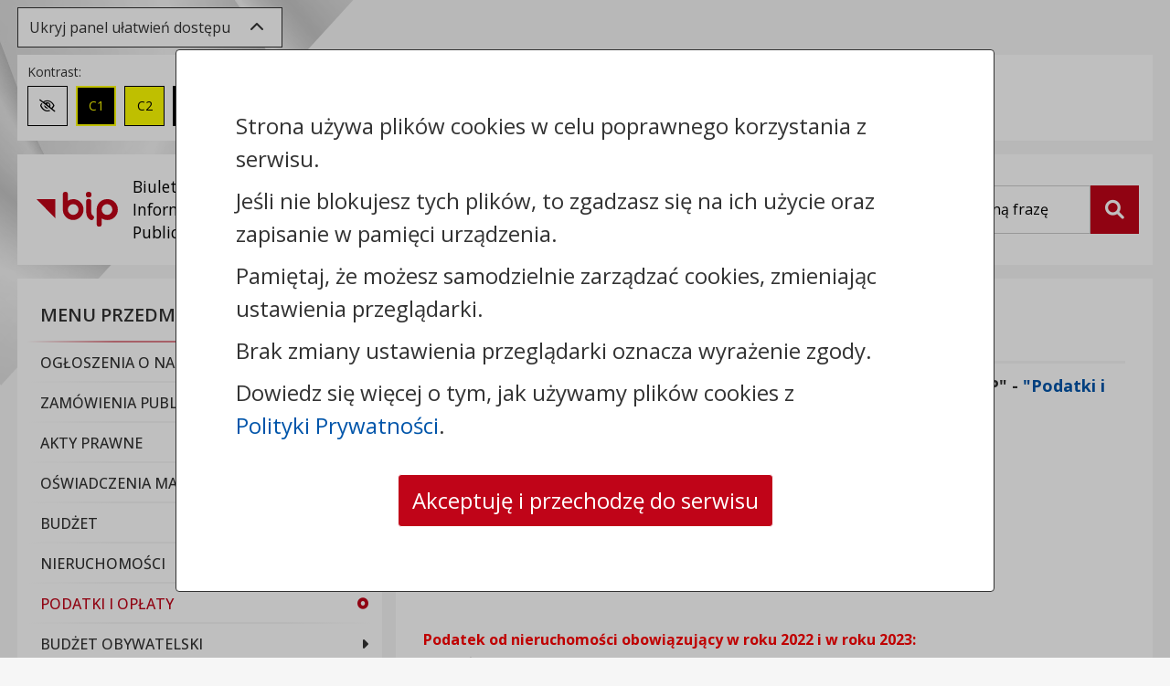

--- FILE ---
content_type: text/html; charset=UTF-8
request_url: https://mst-solec-kujawski.rbip.mojregion.info/120/375/podatki-i-oplaty.html
body_size: 64507
content:


<!DOCTYPE html>

	<html lang="pl">

		<head>
			<title>Podatki i opłaty - Gmina Solec Kujawski</title>
			<meta charset="utf-8">
			<!--[if IE]><meta http-equiv='X-UA-Compatible' content='IE=edge'><![endif]-->
			<meta name="viewport" content="width=device-width, initial-scale=1">
            <meta name="csrf-token" content="65cdfd7b9c02cde91201a0c9318e1af7588114ead20b0c13f3278f31bbc6667b24b2de">            <meta name="theme-color" content="#ffffff">
            <meta name="robots" content="index, follow">
			
			
			
            
            
            
			<link rel="canonical" href="https://mst-solec-kujawski.rbip.mojregion.info/120/podatki-i-oplaty.html" >
            <link rel="apple-touch-icon" sizes="180x180" href="/cms/public/image/default/bip_v4/favicon/apple-touch-icon.png">
            <link rel="icon" type="image/png" sizes="32x32" href="/cms/public/image/default/bip_v4/favicon/favicon-32x32.png">
            <link rel="icon" type="image/png" sizes="16x16" href="/cms/public/image/default/bip_v4/favicon/favicon-16x16.png">
            <link rel="manifest" href="/cms/public/image/default/bip_v4/favicon/site.webmanifest">

            <!-- Fonts -->

            <link href="https://fonts.googleapis.com/css2?family=Open+Sans:ital,wght@0,300;0,400;0,500;0,600;0,700;0,800;1,300;1,400;1,500;1,600;1,700;1,800" rel="stylesheet">
            <!-- Latest compiled and minified CSS -->
            <!-- style start -->
<link type="text/css" rel="stylesheet" href="https://mst-solec-kujawski.rbip.mojregion.info/min/?f=cms/plugin/info_page_layer/public/style/info_page_layer.css&amp;version=1648021550_1820">
<link type="text/css" rel="stylesheet" href="https://mst-solec-kujawski.rbip.mojregion.info/min/?f=cms/plugin/normative_acts/public/style/bootstrap_4/normative-acts.min.css&amp;version=1648021550_1820">
<link type="text/css" rel="stylesheet" href="https://mst-solec-kujawski.rbip.mojregion.info/min/?f=cms/assets/plugins/multiselect/jquery.multiselect.min.css&amp;version=1648021550_1820">
<link type="text/css" rel="stylesheet" href="https://mst-solec-kujawski.rbip.mojregion.info/min/?f=cms/plugin/custom_content_types/public/style/custom-content-types.min.css&amp;version=1680782832_1820">
<link type="text/css" rel="stylesheet" href="https://mst-solec-kujawski.rbip.mojregion.info/min/?f=cms/plugin/custom_content_types/public/style/custom-content-types-page.min.css&amp;version=1676970857_1820">
<link type="text/css" rel="stylesheet" href="https://mst-solec-kujawski.rbip.mojregion.info/min/?f=cms/assets/css/dropzone/dropzone.min.css&amp;version=1732715569_1820">
<link type="text/css" rel="stylesheet" href="https://mst-solec-kujawski.rbip.mojregion.info/min/?f=cms/assets/plugins/leaflet/leaflet.min.css&amp;version=1684325755_1820">
<link type="text/css" rel="stylesheet" href="https://mst-solec-kujawski.rbip.mojregion.info/min/?f=cms/plugin/forms/public/style/forms.min.css&amp;version=1751278919_1820">
<!-- style stop -->

            <link type="text/css" rel="stylesheet" href="https://mst-solec-kujawski.rbip.mojregion.info/min/?f=cms/assets/bootstrap/css/jquery.gallery.blueimp.min.css&amp;version=1677663163_1820">
            <link type="text/css" rel="stylesheet" href="https://mst-solec-kujawski.rbip.mojregion.info/min/?f=cms/public/style/default/bip_v4/base.min.css&amp;version=1740037971_1820">
            <link type="text/css" rel="stylesheet" href="https://mst-solec-kujawski.rbip.mojregion.info/min/?f=cms/public/style/default/bip_v4/wcag/wcag.min.css&amp;version=1666165354_1820">
            <link type="text/css" rel="stylesheet" href="https://mst-solec-kujawski.rbip.mojregion.info/min/?f=cms/public/style/default/bip_v4/wcag/contrast-black-white.min.css&amp;version=1677668445_1820">
            <link type="text/css" rel="stylesheet" href="https://mst-solec-kujawski.rbip.mojregion.info/min/?f=cms/public/style/default/bip_v4/wcag/contrast-black-yellow.min.css&amp;version=1677668445_1820">
            <link type="text/css" rel="stylesheet" href="https://mst-solec-kujawski.rbip.mojregion.info/min/?f=cms/public/style/default/bip_v4/wcag/contrast-white-black.min.css&amp;version=1677668445_1820">
            <link type="text/css" rel="stylesheet" href="https://mst-solec-kujawski.rbip.mojregion.info/min/?f=cms/public/style/default/bip_v4/wcag/contrast-yellow-black.min.css&amp;version=1677668445_1820">
            <link type="text/css" rel="stylesheet" href="https://mst-solec-kujawski.rbip.mojregion.info/min/?f=cms/public/style/default/bip_v4/wcag/size-medium.min.css&amp;version=1677668445_1820">
            <link type="text/css" rel="stylesheet" href="https://mst-solec-kujawski.rbip.mojregion.info/min/?f=cms/public/style/default/bip_v4/wcag/size-large.min.css&amp;version=1677668445_1820">
			<link type="text/css" rel="stylesheet" href="https://mst-solec-kujawski.rbip.mojregion.info/min/?g=publicCSS&amp;path=L3Zhci93d3cvc2t5Y21zLmNvbS5wbC87L2NsaWVudHMvY21zX21zdF9zb2xlY19rdWphd3NraS9zdHlsZS9kZWZhdWx0L3RlbXBsYXRlX2JpcA==&amp;version=1678274187_1820">

			<!-- Latest compiled and minified JavaScript -->
            <script nonce="d563403345a52bb89d7861be85735160" src="/cms/public/script/bip_v4/jquery-3.7.1.min.js"></script>

		</head>

<body>
    <header class="bip-header">
        <div class="container">
            <div class="row">
                <div class="bip-header__wcag bg-default col-12">
                    <a href="#printArea" class="btn-skip-main" role="button">Przejdź do treści strony</a>
                    <a href="#bipMenu" class="btn-skip-main" role="button">Przejdź do menu</a>
                    <a href="#key" class="btn-skip-main" role="button">Przejdź do wyszukiwarki</a>
                                            <a href="https://mst-solec-kujawski.rbip.mojregion.info/26/mapa-biuletynu.html" class="btn-skip-main" role="button">Przejdź do mapy biuletynu</a>
                        
                    

                    
                    <div class="bip-header__toolbox-toggler mt-2">
                        <button type="button" id="btn-wcag__toggler" class="btn btn-toolbox-toggler" data-toggle="collapse" data-target="#wcag-toolbox"
                                aria-expanded="true"
                                aria-controls="wcag-toolbox">
                                    <span class="btn-toolbox-toggler__text">
                                        Ukryj panel ułatwień dostępu                                    </span>
                                    <span aria-hidden="true" class="mx-2 fa fa-chevron-up"></span>
                        </button>
                    </div>

                    <div id="wcag-toolbox" class="wcag-border collapse show wcag-toolbox mt-2">
                        <div class="wcag-toolbox__contrast wcag-toolbox__element">
                            <span>Kontrast:</span>
                            <ul id="wcag-contrast-list">
                                <li>
                                    <button type="button" id="contrast-normal" aria-label="Zmień kontrast na domyślny" aria-pressed="true">
                                        <span aria-hidden="true" class="fa-regular fa-eye-slash"></span>
                                        <span class="sr-only">Zmień kontrast na domyślny</span>
                                    </button>
                                </li>
                                <li>
                                    <button type="button" id="black-yellow" aria-label="Zmień kontrast na czarno-żółty" aria-pressed="false">C1</button>
                                </li>
                                <li>
                                    <button type="button" id="yellow-black" aria-label="Zmień kontrast na żółto-czarny" aria-pressed="false">C2</button>
                                </li>
                                <li>
                                    <button type="button" id="black-white" aria-label="Zmień kontrast na czarno-biały" aria-pressed="false">C3</button>
                                </li>
                                <li>
                                    <button type="button" id="white-black" aria-label="Zmień kontrast na biało-czarny" aria-pressed="false">C4</button>
                                </li>
                            </ul>
                        </div>
                        <div class="wcag-toolbox__fontsize wcag-toolbox__element">
                            <span>Rozmiar czcionki:</span>
                            <ul id="wcag-font-size-list">
                                <li>
                                    <button type="button" id="small" aria-label="Zmień rozmiar czcionki na domyślny" aria-pressed="true">A</button>
                                </li>
                                <li>
                                    <button type="button" id="medium" aria-label="Zmień rozmiar czcionki na średni" aria-pressed="false">A+</button>
                                </li>
                                <li>
                                    <button type="button" id="large" aria-label="Zmień rozmiar czcionki na duży" aria-pressed="false">A++</button>
                                </li>
                            </ul>
                        </div>
                        <div class="wcag-toolbox__spacing wcag-toolbox__element">
                            <span>Odstępy: </span>
                            <ul>
                                <li>
                                    <button type="button" id="letterspacing" aria-label="Zmień odstęp między literami" aria-pressed="false">
                                        <span class="sr-only">Zmień odstęp między literami</span>
                                        <i aria-hidden="true" class="mr-1 fa-solid fa-arrows-left-right"></i>
                                        <i aria-hidden="true" class="fa fa fa-align-left"></i>
                                    </button>
                                </li>
                                <li>
                                    <button type="button" id="lineheight" aria-label="Zmień interlinię i margines między paragrafami" aria-pressed="false">
                                        <span class="sr-only">Zmień interlinię i margines między paragrafami</span>
                                        <i aria-hidden="true" class="mr-1 fa-solid fa-arrows-up-down"></i>
                                        <i aria-hidden="true" class="fa-solid fa-align-left"></i>
                                    </button>
                                </li>
                            </ul>
                        </div>
                        <div class="wcag-toolbox__reset wcag-toolbox__element">
                            <span>Reset: </span>
                            <ul>
                                <li>
                                    <button type="button" id="resetsettings" aria-label="Przywróć ustawienia domyślne">
                                        <span class="sr-only">Przywróć ustawienia domyślne</span>
                                        <i aria-hidden="true" class="fa-solid fa-rotate"></i>
                                    </button>
                                </li>
                            </ul>
                        </div>
                        
                                                    <div class="wcag-toolbox__lector wcag-toolbox__element">
                                <span>Lektor: </span>
                                <div class="d-flex">
                                    <label for="read_links" class="btn btn-onoff" aria-label="Czytaj odnośniki do stron i plików">
                                        <input type="checkbox" id="read_links">
                                        Czytaj odnośniki
                                    </label>
                                    <div class="btn-speak-container">
                                        <button type="button" class="btn btn-speak" aria-label="Czytaj tekst" aria-pressed="false">
                                            <i class="fa-solid fa-volume-up mr-1"></i>
                                            Czytaj tekst
                                        </button>
                                    </div>
                                </div>

                            </div>
                                            </div>
                </div>
                <div class="col-12">
                    <div class="row">
                        <div class="bip-header__top col-12 col-lg-8 col-xl-9">
                            <div class="bip-header__title d-flex align-items-center">
                                <a href="/" class="row" title="Gmina Solec Kujawski - Strona główna Biuletynu Informacji Publicznej (BIP)">
                                <span class="bip-header__image px-md-3 py-2 col-3 col-md-2 col-xl-4">
                                    <img src="/cms/public/image/default/bip_v4/bip_logo.svg" alt="Logo BIP" class="bip-header__logo img-fluid" height="38" width="89">
                                    <span class="bip-header__text d-none d-xl-block pl-3">Biuletyn <br>Informacji Publicznej</span>
                                </span>
                                <span class="bip-header__name col-9 col-md-10 col-xl-8">Gmina Solec Kujawski</span>
                                </a>
                            </div>
                        </div>
                        <div class="bip-header__right search col-12 col-lg-4 col-xl-3">
                            <form action="https://mst-solec-kujawski.rbip.mojregion.info/16/wyniki-wyszukiwania.html" class="search__form form-horizontal">
                                <div class="search__box">
                                    <div class="search__box-inner">
                                        <label for="key" class="sr-only">Wyszukiwarka</label>
                                        <div class="clear-search-field">
                                            <input type="text" name="Key" id="key" class="form-control" placeholder="Wpisz szukaną frazę">
                                            <button type="button" class="btn-clear-search" aria-label="Wyczyść pole">x</button>
                                        </div>
                                    </div>
                                    <button  type="submit" name="Search" id="btnSearch" class="btn btn-search active" aria-label="Szukaj">
                                        <span class="sr-only">Szukaj</span>
                                        <i class="fa-solid fa-magnifying-glass" aria-hidden="true"></i>
                                    </button>
                                </div>
                            </form>
                        </div>

                                                <div class="bip-header__bottom col-12 d-md-none">
                            <div class="bip-header__actions">
                                <button type="button" id="menuBipButton" class="btn btn-header-action navbar-toggler collapsed" data-target="#bipMenu" data-toggle="collapse" aria-label="Zwiń, rozwiń menu">
                                    <i class="fa fa-bars" aria-hidden="true"></i> Menu
                                </button>
                            </div>
                        </div>
                                            </div>
                </div>
            </div>
        </div>
    </header>

	<main class="bip-main">
        <div class="container">
            <div class="row">
                                    <div class="bip-sidebar col-12 col-md-5 col-lg-4 pl-0 mb-3">
                        <div class="bg-default wcag-border">
                            <nav id="bipMenu" class="bip-menu collapse">
                                <ul class="navbar-nav">
                                    <li class="nav-item"><a href="#" id="item-h-2" class="nav-link collapsed active" data-toggle="collapse" data-target="#item-2" aria-expanded="true" aria-controls="item-2"><span>Menu przedmiotowe&nbsp;<i class="fa fa-angle-down" aria-hidden="true"></i></span></a><ul id="item-2" class="collapse show" aria-labelledby="item-h-2"><li class="nav-item"><a href="#" id="item-h-291" class="nav-link" data-toggle="collapse" data-target="#item-291" aria-expanded="false" aria-controls="item-291"><span>Ogłoszenia o naborze</span></a><ul id="item-291" class="collapse" aria-labelledby="item-h-291"><li class="nav-item"><a href="https://mst-solec-kujawski.rbip.mojregion.info/5823/6549/ogloszenie-o-naborze-inspektor-ds-obronnych-ochrony-ludnosci-i-obrony-cywilnej.html" class="nav-link"><span>Ogłoszenie o naborze- Inspektor ds. obronnych, ochrony ludności i obrony cywilnej</span></a></li><li class="nav-item"><a href="https://mst-solec-kujawski.rbip.mojregion.info/5820/6546/ogloszenie-o-naborze-inspektor-ds-zarzadzania-kryzysowego-i-obrony-cywilnej.html" class="nav-link"><span>Ogłoszenie o naborze - Inspektor ds. zarządzania kryzysowego i obrony cywilnej</span></a></li><li class="nav-item"><a href="https://mst-solec-kujawski.rbip.mojregion.info/5592/6318/ogloszenie-o-naborze-podinspektor-ds-zasobow-mieszkaniowych-i-windykacji.html" class="nav-link"><span>Ogłoszenie o naborze- Podinspektor ds. zasobów mieszkaniowych i windykacji</span></a></li><li class="nav-item"><a href="https://mst-solec-kujawski.rbip.mojregion.info/5184/5910/ogloszenie-o-naborze-mlodszy-referent-ds-technicznych.html" class="nav-link"><span>Ogłoszenie o naborze- młodszy referent ds. technicznych.</span></a></li><li class="nav-item"><a href="https://mst-solec-kujawski.rbip.mojregion.info/5124/5844/ogloszenie-o-naborze-audytor-wewnetrzny.html" class="nav-link"><span>Ogłoszenie o naborze- Audytor Wewnętrzny</span></a></li><li class="nav-item"><a href="https://mst-solec-kujawski.rbip.mojregion.info/5049/5760/ogloszenie-o-naborze-dyrektor-wydzialu-utrzymania-miasta.html" class="nav-link"><span>Ogłoszenie o naborze- Dyrektor Wydziału Utrzymania Miasta</span></a></li><li class="nav-item"><a href="https://mst-solec-kujawski.rbip.mojregion.info/4776/5472/ogloszenie-o-naborze-dyrektor-soleckiego-centrum-kultury.html" class="nav-link"><span>Ogłoszenie o naborze- Dyrektor Soleckiego Centrum Kultury</span></a></li><li class="nav-item"><a href="https://mst-solec-kujawski.rbip.mojregion.info/4767/5469/ogloszenie-o-naborze-dyrektor-biblioteki-publicznej.html" class="nav-link"><span>Ogłoszenie o naborze- Dyrektor Biblioteki Publicznej</span></a></li></ul></li><li class="nav-item"><a href="#" id="item-h-294" class="nav-link" data-toggle="collapse" data-target="#item-294" aria-expanded="false" aria-controls="item-294"><span>Zamówienia publiczne</span></a><ul id="item-294" class="collapse" aria-labelledby="item-h-294"><li class="nav-item"><a href="https://mst-solec-kujawski.rbip.mojregion.info/687/306/zamowienia-publiczne-o-wartosci-powyzej-130000-zl-platforma-zakupowa.html" class="nav-link"><span>Zamówienia publiczne o wartości powyżej 130.000 zł - platforma zakupowa</span></a></li><li class="nav-item"><a href="#" id="item-h-303" class="nav-link" data-toggle="collapse" data-target="#item-303" aria-expanded="false" aria-controls="item-303"><span>Zamówienia publiczne o wartości do 130.000 zł</span></a><ul id="item-303" class="collapse" aria-labelledby="item-h-303"><li class="nav-item"><a href="#" id="item-h-6708" class="nav-link" data-toggle="collapse" data-target="#item-6708" aria-expanded="false" aria-controls="item-6708"><span>Zapytania ofertowe - 2025 rok</span></a><ul id="item-6708" class="collapse" aria-labelledby="item-h-6708"><li class="nav-item"><a href="https://mst-solec-kujawski.rbip.mojregion.info/6027/6759/zapytanie-ofertowe-na-zakup-i-dostawe-suchej-karmy-dla-kotow-wolno-zyjacych.html" class="nav-link"><span>Zapytanie ofertowe na zakup i dostawę suchej karmy dla kotów wolno żyjących</span></a></li><li class="nav-item"><a href="https://mst-solec-kujawski.rbip.mojregion.info/5676/6408/zapytanie-ofertowe-na-sporzadzenie-miejscowego-planu-zagospodarowania-przestrzennego-terenu-powstancow-teren-poludniowo-wschodni-czesc-i-i-czesc-ii.html" class="nav-link"><span>Zapytanie ofertowe na sporządzenie miejscowego planu zagospodarowania przestrzennego terenu Powstańców - teren południowo-wschodni część I i część II</span></a></li><li class="nav-item"><a href="https://mst-solec-kujawski.rbip.mojregion.info/3969/4530/zapytanie-ofertowe-na-sporzadzenie-zmiany-mpzp-terenu-ks-piotra-skargi-ul-targowa-w-solcu-kujawskim.html" class="nav-link"><span>Zapytanie ofertowe na sporządzenie zmiany mpzp  terenu "Ks. Piotra Skargi - ul. Targowa" w Solcu Kujawskim</span></a></li><li class="nav-item"><a href="https://mst-solec-kujawski.rbip.mojregion.info/5670/6402/zapytanie-ofertowe-na-wykonanie-ekspertyzy-technicznej-budynkow-pelniacych-funkcje-obiektow-zbiorowej-ochrony-pod-katem-spelnienienia-warunkow-dla-budowli-ochronnej.html" class="nav-link"><span>Zapytanie ofertowe na wykonanie ekspertyzy technicznej budynków pełniących funkcję obiektów zbiorowej ochrony pod kątem spełnienienia warunków dla budowli ochronnej</span></a></li><li class="nav-item"><a href="https://mst-solec-kujawski.rbip.mojregion.info/5289/6015/[base64].html" class="nav-link"><span>Zapytanie ofertowe- „Podnoszenie kompetencji i umiejętności uczniów ze specjalnymi potrzebami edukacyjnymi poprzez wzbogacenie oferty zajęć pozalekcyjnych, specjalistycznych, terapeutycznych oraz podniesienie kompetencji zawodowych nauczycieli”</span></a></li><li class="nav-item"><a href="https://mst-solec-kujawski.rbip.mojregion.info/5667/6399/zapytanie-ofertowe-na-opracowanie-dokumentacji-technicznej-sporzadzenie-analizy-w-zakresie-adaptacji-pomieszczen-budynkow-uzytecznosci-publicznej.html" class="nav-link"><span>Zapytanie ofertowe na opracowanie dokumentacji technicznej -  sporządzenie analizy w zakresie adaptacji pomieszczeń budynków użyteczności publicznej</span></a></li><li class="nav-item"><a href="https://mst-solec-kujawski.rbip.mojregion.info/5166/5895/[base64].html" class="nav-link"><span>Zapytanie ofertowe na dostawę i montaż strzelnicy wirtualnej – systemu szkolno-treningowego, posiadającego możliwość prowadzenia treningu zespołowego od jednej do sześciu osób, spełniający wymagania opisane w Konkursie Ofert Ministra Obrony Narodowej  pn. „Strzelnica w Powiecie 2025” nr 3/2025/CWCR</span></a></li><li class="nav-item"><a href="https://mst-solec-kujawski.rbip.mojregion.info/5985/6714/zapytanie-ofertowe-na-swiadczenie-uslug-z-zakresu-wylapywania-bezdomnych-i-pozbawionych-opieki-zwierzat-oraz-zabezpieczania-zwlok-zwierzat-z-terenu-gminy-solec-kujawski.html" class="nav-link"><span>Zapytanie ofertowe na świadczenie usług z zakresu wyłapywania bezdomnych i pozbawionych opieki zwierząt oraz zabezpieczania zwłok zwierząt z terenu Gminy Solec Kujawski.</span></a></li><li class="nav-item"><a href="https://mst-solec-kujawski.rbip.mojregion.info/5916/6648/[base64].html" class="nav-link"><span>Zapytanie ofertowe na świadczenie usług z zakresu całodobowej gotowości do podjęcia interwencji oraz opieki weterynaryjnej w przypadku zdarzeń drogowych z udziałem zwierząt na terenie Gminy Solec Kujawski</span></a></li><li class="nav-item"><a href="https://mst-solec-kujawski.rbip.mojregion.info/5010/5718/[base64].html" class="nav-link"><span>Zapytanie ofertowe na roboty polegające na konserwacji, drobnych naprawach i usuwaniu awarii w zakresie instalacji wodno-kanalizacyjnej, sanitarnej, gazowej, centralnego ogrzewania, ciepłej i zimnej wody użytkowej z pełnieniem dyżurów w dni wolne (na odrę</span></a></li><li class="nav-item"><a href="https://mst-solec-kujawski.rbip.mojregion.info/5838/6564/zapytanie-ofertowe-na-wykonanie-uslugi-polegajacej-na-rozbiorce-dwoch-budynkow-gospodarczych-na-terenie-dzialki-nr-4512-w-miejscowosci-solec-kujawski.html" class="nav-link"><span>Zapytanie ofertowe na wykonanie usługi polegającej na rozbiórce dwóch budynków gospodarczych, na terenie działki nr 451/2 w miejscowości Solec Kujawski</span></a></li><li class="nav-item"><a href="https://mst-solec-kujawski.rbip.mojregion.info/4875/5580/zapytanie-ofertowe-na-wykonanie-uslugi-w-zakresie-prac-malarskich-polegajacych-na-malowaniu-stanicy-wopr-salina-solec-kujawski-oraz-pomieszczenia-przynaleznego.html" class="nav-link"><span>Zapytanie ofertowe na wykonanie usługi w zakresie prac malarskich polegających na malowaniu stanicy WOPR „Salina” Solec Kujawski oraz pomieszczenia przynależnego</span></a></li><li class="nav-item"><a href="https://mst-solec-kujawski.rbip.mojregion.info/4854/6717/zapytanie-ofertowe-na-wymiane-szyby-w-budynku-punktu-obslugi-podroznych-w-solcu-kujawskim.html" class="nav-link"><span>Zapytanie ofertowe na wymianę szyby w budynku Punktu Obsługi Podróżnych w Solcu Kujawskim</span></a></li><li class="nav-item"><a href="https://mst-solec-kujawski.rbip.mojregion.info/4806/5508/zapytanie-ofertowe-na-wykonanie-uslugi-w-zakresie-prac-malarskich-polegajacych-na-malowaniu-stanicy-wopr-salina-solec-kujawski-oraz-pomieszczenia-przynaleznego.html" class="nav-link"><span>Zapytanie ofertowe na wykonanie usługi w zakresie prac malarskich polegających na malowaniu stanicy WOPR „Salina” Solec Kujawski oraz pomieszczenia przynależnego.</span></a></li><li class="nav-item"><a href="https://mst-solec-kujawski.rbip.mojregion.info/4800/5502/zapytanie-ofertowe-na-strzelnice-wirtualna-system-szkolno-treningowy.html" class="nav-link"><span>Zapytanie ofertowe na strzelnicę wirtualną- system szkolno- treningowy</span></a></li><li class="nav-item"><a href="https://mst-solec-kujawski.rbip.mojregion.info/4494/5175/zapytanie-ofertowe-na-swiadczenie-uslug-wyceny-nieruchomosci-w-formie-operatow-szacunkowych-oraz-inwentaryzacji-budynkow-i-lokali.html" class="nav-link active"><span>Zapytanie ofertowe na świadczenie usług  wyceny nieruchomości w formie operatów szacunkowych oraz inwentaryzacji budynków i lokali.</span></a></li><li class="nav-item"><a href="https://mst-solec-kujawski.rbip.mojregion.info/4527/5214/zapytanie-ofertowe-na-wykonanie-aktualizacji-kart-adresowych-zabytkow-nieruchomych-gminnej-ewidencji-zabytkow-dla-gminy-solec-kujawski.html" class="nav-link"><span>Zapytanie ofertowe na wykonanie aktualizacji kart adresowych zabytków nieruchomych Gminnej Ewidencji Zabytków  dla Gminy Solec Kujawski</span></a></li><li class="nav-item"><a href="https://mst-solec-kujawski.rbip.mojregion.info/4347/5028/zapytanie-ofertowe-na-roboty-elektryczne-w-budynkach-i-lokalach-gminnych.html" class="nav-link"><span>Zapytanie ofertowe na roboty elektryczne w budynkach i lokalach gminnych</span></a></li><li class="nav-item"><a href="https://mst-solec-kujawski.rbip.mojregion.info/4011/4596/zapytanie-oferowe-na-wykonanie-uslugi-kompleksowego-utrzymania-obiektu-punktu-obslugi-podroznych-przy-ul-dworcowej-2a-w-solcu-kujawskim-wraz-z-terenem-przyleglym.html" class="nav-link"><span>Zapytanie oferowe na wykonanie usługi kompleksowego utrzymania obiektu Punktu Obsługi Podróżnych, przy ul. Dworcowej 2A w Solcu Kujawskim, wraz z terenem przyległym.</span></a></li><li class="nav-item"><a href="https://mst-solec-kujawski.rbip.mojregion.info/1671/2100/[base64].html" class="nav-link"><span>Zapytanie ofertowe na pełnienie nadzoru inwestorskiego w branży drogowej nad realizacją zadania inwestycyjnego pn.:  „Budowa odcinka ul. Wiejskiej o długości 973 m w Solcu Kujawskim w ramach inwestycji: Budowa odcinków dróg gminnych – ul. Barwna, Słoneczna, Tęczowa, Wiejska w Solcu Kujawskim - etap I"</span></a></li></ul></li><li class="nav-item"><a href="#" id="item-h-6711" class="nav-link" data-toggle="collapse" data-target="#item-6711" aria-expanded="false" aria-controls="item-6711"><span>Zapytania ofertowe - 2024 rok</span></a><ul id="item-6711" class="collapse" aria-labelledby="item-h-6711"><li class="nav-item"><a href="https://mst-solec-kujawski.rbip.mojregion.info/2277/2760/zapytanie-ofertowe-na-opracowanie-projektow-decyzji-o-warunkach-zabudowy-i-zagospodarowania-terenu-na-terenie-gminy-solec-kujawski-w-roku-2024r.html" class="nav-link"><span>Zapytanie ofertowe na opracowanie projektów decyzji o warunkach zabudowy i zagospodarowania terenu na terenie gminy Solec Kujawski w roku 2024r.</span></a></li><li class="nav-item"><a href="https://mst-solec-kujawski.rbip.mojregion.info/1827/2256/[base64].html" class="nav-link"><span>Zapytanie ofertowe na "Opracowanie programu funkcjonalno-użytkowego (PFU) wraz z zestawieniem oszacowanych planowanych kosztów prac projektowych i robót budowlanych na budowę skateparku na działce o numerze ewidencyjnym 678/12 przy ul. Kujawskiej w Solcu Kujawskim"</span></a></li><li class="nav-item"><a href="https://mst-solec-kujawski.rbip.mojregion.info/3948/4494/[base64].html" class="nav-link"><span>Zapytanie ofertowe na "Opracowanie koncepcji architektoniczno-budowlanej przebudowy wraz z  rozbudową stadionu sportowego, budową budynku pawilonu sportowego oraz infrastruktury towarzyszącej przy ul. Sportowej w Solcu Kujawskim"</span></a></li><li class="nav-item"><a href="https://mst-solec-kujawski.rbip.mojregion.info/1680/2106/[base64].html" class="nav-link"><span>Zapytanie ofertowe na pełnienie nadzoru inwestorskiego w branży sanitarnej nad realizacją zadania inwestycyjnego pn.:  „Budowa odcinka ul. Wiejskiej o długości 973 m w Solcu Kujawskim w ramach inwestycji: Budowa odcinków dróg gminnych – ul.Barwna, Słoneczna, Tęczowa, Wiejska w Solcu Kujawskim - etap I”</span></a></li><li class="nav-item"><a href="https://mst-solec-kujawski.rbip.mojregion.info/1674/2103/[base64].html" class="nav-link"><span>Zapytanie ofertowe na pełnienie nadzoru inwestorskiego w branży elektroenergetycznej i teletechnicznej nad realizacją zadania inwestycyjnego pn.:  „Budowa odcinka ul. Wiejskiej o długości 973 m w Solcu Kujawskim w ramach inwestycji: Budowa odcinków dróg gminnych – ul. Barwna, Słoneczna, Tęczowa, Wiejska w Solcu Kujawskim - etap I”</span></a></li><li class="nav-item"><a href="https://mst-solec-kujawski.rbip.mojregion.info/3819/4353/[base64].html" class="nav-link"><span>Zapytanie ofertowe na opiekę weterynaryjną mającą na celu ratowanie lub poprawę zdrowia zwierząt bezdomnych, w tym kotów wolno żyjących, opiekę dotyczącą zwierząt dziko żyjących na terenie Gminy Solec Kujawski oraz całodobową gotowość do podjęcia interwencji.</span></a></li><li class="nav-item"><a href="https://mst-solec-kujawski.rbip.mojregion.info/3942/4488/zapytanie-ofertowe-na-biezace-utrzymanie-oswietlenia-drog-i-placow-publicznych-pozostajacych-na-majatku-gminy-solec-kujawski-w-2025-r.html" class="nav-link"><span>Zapytanie ofertowe na bieżące utrzymanie oświetlenia dróg i placów publicznych pozostających na majątku Gminy Solec Kujawski w 2025 r.</span></a></li><li class="nav-item"><a href="https://mst-solec-kujawski.rbip.mojregion.info/3510/4038/zapytanie-ofertowe-na-zakup-i-dostawe-opalu-ekogroszku-do-budynku-swietlicy-wiejskiej-we-wsi-chrosna-nr-11-gmina-solec-kujawski.html" class="nav-link"><span>Zapytanie ofertowe na zakup i dostawę opału (ekogroszku) do budynku świetlicy wiejskiej we wsi Chrośna nr 11, gmina Solec Kujawski</span></a></li><li class="nav-item"><a href="https://mst-solec-kujawski.rbip.mojregion.info/2670/3168/zapytanie-ofertowe-na-zakup-paliw-plynnych-do-pojazdow-bedacych-w-uzytkowaniu-urzedu-miejskiego-o-w-solcu-kujawskim-ponowienie-zapytania.html" class="nav-link"><span>Zapytanie ofertowe na zakup paliw płynnych do pojazdów będących w użytkowaniu Urzędu Miejskiego o w Solcu Kujawskim-ponowienie zapytania</span></a></li><li class="nav-item"><a href="https://mst-solec-kujawski.rbip.mojregion.info/2421/2913/zapytanie-ofertowe-na-wykonanie-opinii-bieglegospecjalisty-w-zakresie-hydrologii-hydrogeologii-stosunkow-wodnych-lub-melioracji-wodnej.html" class="nav-link"><span>Zapytanie ofertowe na wykonanie opinii biegłego/specjalisty w zakresie hydrologii, hydrogeologii, stosunków wodnych lub melioracji wodnej</span></a></li><li class="nav-item"><a href="https://mst-solec-kujawski.rbip.mojregion.info/2400/2886/zapytanie-ofertowe-na-zakup-paliw-plynnych-do-pojazdow-bedacych-w-uzytkowaniu-urzedu-miejskiego-w-solcu-kujawskim.html" class="nav-link"><span>Zapytanie ofertowe na zakup paliw płynnych do pojazdów będących w użytkowaniu Urzędu Miejskiego w Solcu Kujawskim</span></a></li><li class="nav-item"><a href="https://mst-solec-kujawski.rbip.mojregion.info/2193/2664/zapytanie-ofertowe-na-usluge-kompleksowego-sprzatania-budynkow-urzedu-miejskiego-w-solcu-kujawskim.html" class="nav-link"><span>Zapytanie ofertowe na usługę kompleksowego sprzątania budynków Urzędu Miejskiego w Solcu Kujawskim</span></a></li><li class="nav-item"><a href="https://mst-solec-kujawski.rbip.mojregion.info/2124/2589/zapytanie-ofertowe-na-wykonanie-robot-zdunskich-w-budynkach-i-lokalach-stanowiacych-wlasnosc-gminy-solec-kujawski.html" class="nav-link"><span>Zapytanie ofertowe na wykonanie robót zduńskich w budynkach i lokalach stanowiących własność Gminy Solec Kujawski</span></a></li><li class="nav-item"><a href="https://mst-solec-kujawski.rbip.mojregion.info/2118/2583/zapytanie-ofertowe-na-wykonanie-prac-kominiarskich-w-budynkach-i-lokalach-stanowiacych-wlasnosc-gminy-solec-kujawski.html" class="nav-link"><span>Zapytanie ofertowe na wykonanie prac kominiarskich w budynkach i lokalach stanowiących własność Gminy Solec Kujawski</span></a></li><li class="nav-item"><a href="https://mst-solec-kujawski.rbip.mojregion.info/2106/2571/zapytanie-ofertowe-na-roboty-w-zakresie-instalacji-elektrycznych-w-budynkach-i-lokalach-stanowiacych-wlasnosc-gminy-solec-kujawski.html" class="nav-link"><span>Zapytanie ofertowe na roboty w zakresie instalacji elektrycznych w budynkach i lokalach stanowiących własność Gminy Solec Kujawski</span></a></li></ul></li><li class="nav-item"><a href="#" id="item-h-6723" class="nav-link" data-toggle="collapse" data-target="#item-6723" aria-expanded="false" aria-controls="item-6723"><span>Zapytania ofertowe - 2023 rok</span></a><ul id="item-6723" class="collapse" aria-labelledby="item-h-6723"><li class="nav-item"><a href="https://mst-solec-kujawski.rbip.mojregion.info/1362/1692/zapytanie-ofertowe-na-sporzadzenie-mpzp-terenu-ul-ks-piotra-skargi-czesc-wschodnia-w-solcu-kujawskim.html" class="nav-link"><span>Zapytanie ofertowe na sporządzenie mpzp terenu "ul. Ks. Piotra Skargi - część wschodnia" w Solcu Kujawskim</span></a></li><li class="nav-item"><a href="https://mst-solec-kujawski.rbip.mojregion.info/1221/1539/zapytanie-ofertowe-biirsi27292023.html" class="nav-link"><span>Zapytanie ofertowe BIiRSI.272.9.2023</span></a></li><li class="nav-item"><a href="https://mst-solec-kujawski.rbip.mojregion.info/1158/1479/zapytanie-ofertowe-na-opracowanie-i-wdrozenie-strategii-rozwoju-gminy-solec-kujawski-na-lata-2023-2030-strategii-uniewaznione.html" class="nav-link"><span>Zapytanie ofertowe na opracowanie i wdrożenie "Strategii rozwoju Gminy Solec Kujawski na lata 2023-2030 +” (Strategii … ) - unieważnione</span></a></li><li class="nav-item"><a href="https://mst-solec-kujawski.rbip.mojregion.info/1191/1509/zapytanie-ofertowe-na-opracowanie-i-wdrozenie-strategii-rozwoju-gminy-solec-kujawski-na-lata-2023-2030-strategii.html" class="nav-link"><span>Zapytanie ofertowe na opracowanie i wdrożenie "Strategii rozwoju Gminy Solec Kujawski na lata 2023-2030 +” (Strategii … )</span></a></li><li class="nav-item"><a href="https://mst-solec-kujawski.rbip.mojregion.info/1419/1746/zapytanie-ofertowe-na-rozbiorke-lacznika-przy-zespole-szkol-ogolnoksztalcacych-i-zawodowych-w-solcu-kujawskim.html" class="nav-link"><span>Zapytanie ofertowe na rozbiórkę łącznika przy Zespole Szkół Ogólnokształcących i Zawodowych w Solcu Kujawskim</span></a></li><li class="nav-item"><a href="https://mst-solec-kujawski.rbip.mojregion.info/1530/1902/zapytanie-ofertowe-dot-biezacego-utrzymania-oswietlenia-drog-i-placow-publicznych-pozostajacych-na-majatku-gminy-solec-kujawski-w-2024r.html" class="nav-link"><span>Zapytanie ofertowe dot. bieżącego utrzymania oświetlenia dróg i placów publicznych pozostających na majątku Gminy Solec Kujawski w 2024r.</span></a></li></ul></li></ul></li><li class="nav-item"><a href="#" id="item-h-300" class="nav-link" data-toggle="collapse" data-target="#item-300" aria-expanded="false" aria-controls="item-300"><span>Plany zamówień publicznych</span></a><ul id="item-300" class="collapse" aria-labelledby="item-h-300"><li class="nav-item"><a href="https://mst-solec-kujawski.rbip.mojregion.info/684/987/plan-postepowan-o-udzielenie-zamowienia-publicznego-na-rok-2023.html" class="nav-link"><span>Plan postępowań o udzielenie zamówienia publicznego na rok 2023</span></a></li><li class="nav-item"><a href="https://mst-solec-kujawski.rbip.mojregion.info/1749/2172/plan-postepowan-o-udzielenie-zamowienia-publicznego-na-rok-2024.html" class="nav-link"><span>Plan postępowań o udzielenie zamówienia publicznego na rok 2024</span></a></li><li class="nav-item"><a href="https://mst-solec-kujawski.rbip.mojregion.info/4056/4665/plan-postepowan-o-udzielenie-zamowienia-publicznego-na-rok-2025.html" class="nav-link"><span>Plan postępowań o udzielenie zamówienia publicznego na rok 2025</span></a></li><li class="nav-item"><a href="https://mst-solec-kujawski.rbip.mojregion.info/6174/6930/plan-postepowan-o-udzielenie-zamowienia-publicznego-na-rok-2026.html" class="nav-link"><span>Plan postępowań o udzielenie zamówienia publicznego na rok 2026</span></a></li></ul></li><li class="nav-item"><a href="#" id="item-h-4197" class="nav-link" data-toggle="collapse" data-target="#item-4197" aria-expanded="false" aria-controls="item-4197"><span>Szacowanie wartości zamówienia</span></a><ul id="item-4197" class="collapse" aria-labelledby="item-h-4197"><li class="nav-item"><a href="https://mst-solec-kujawski.rbip.mojregion.info/4074/4692/wycena-szacunkowej-wartosci-zamowienia-dotyczaca-zadania-pn-dostawa-mikrobusu-9-cio-miejscowego-dostosowanego-do-przewozu-osob-niepelnosprawnych.html" class="nav-link"><span>Wycena szacunkowej wartości zamówienia dotycząca zadania pn.: „Dostawa mikrobusu 9-cio miejscowego dostosowanego do przewozu osób niepełnosprawnych”</span></a></li><li class="nav-item"><a href="https://mst-solec-kujawski.rbip.mojregion.info/3888/4431/wycena-szacunkowej-wartosci-zamowienia-dotyczaca-sporzadzenia-zmiany-mpzp-terenu-ul-ks-piotra-skargi-ul-targowa-w-solcu-kujawskim.html" class="nav-link"><span>Wycena szacunkowej wartości zamówienia dotycząca sporządzenia zmiany mpzp terenu "ul. ks. Piotra Skargi - ul. Targowa" w Solcu Kujawskim</span></a></li><li class="nav-item"><a href="https://mst-solec-kujawski.rbip.mojregion.info/3666/4203/wycena-szacunkowej-wartosci-zamowienia-dotyczaca-uslugi-pn-wykonanie-analizy-poprawy-warunkow-zeglugowych-na-rzece-wisle-od-solca-kujawskiego-do-jej-ujscia.html" class="nav-link"><span>Wycena szacunkowej wartości zamówienia dotycząca usługi pn.: wykonanie „Analizy poprawy warunków żeglugowych na rzece Wiśle od Solca Kujawskiego do jej ujścia”</span></a></li><li class="nav-item"><a href="https://mst-solec-kujawski.rbip.mojregion.info/4083/4701/wycena-szacunkowej-wartosci-zamowienia-dotyczaca-opracowania-planu-ogolnego-gminy-solec-kujawski-wraz-z-innymi-niezbednymi-dokumentami.html" class="nav-link"><span>Wycena szacunkowej wartości zamówienia dotycząca opracowania planu ogólnego gminy Solec Kujawski wraz z innymi niezbędnymi dokumentami</span></a></li><li class="nav-item"><a href="https://mst-solec-kujawski.rbip.mojregion.info/5118/5835/[base64].html" class="nav-link"><span>Wycena szacunkowej wartości zamówienia na opracowanie zmiany miejscowego planu zagospodarowania przestrzennego terenu "droga krajowa nr 10 - część północna" w Solcu Kujawskim oraz terenu ""Unii Europejskiej - Haskiej - Brukselskiej - Rzymskiej - Paryskiej - Kujawskiej" w Solcu Kujawskim</span></a></li></ul></li></ul></li><li class="nav-item"><a href="#" id="item-h-309" class="nav-link" data-toggle="collapse" data-target="#item-309" aria-expanded="false" aria-controls="item-309"><span>Akty prawne</span></a><ul id="item-309" class="collapse" aria-labelledby="item-h-309"><li class="nav-item"><a href="#" id="item-h-312" class="nav-link" data-toggle="collapse" data-target="#item-312" aria-expanded="false" aria-controls="item-312"><span>Uchwały Rady Miejskiej kadencji 2018 - 2024</span></a><ul id="item-312" class="collapse" aria-labelledby="item-h-312"><li class="nav-item"><a href="https://mst-solec-kujawski.rbip.mojregion.info/948/1263/uchwala-nr-lxxiii48923-rm-z-dnia-19092023-r.html" class="nav-link"><span>Uchwała Nr LXXIII/489/23 RM z dnia 19.09.2023 r.</span></a></li><li class="nav-item"><a href="https://mst-solec-kujawski.rbip.mojregion.info/951/1266/uchwala-nr-lxxiii49023-rm-z-dnia-19092023-r.html" class="nav-link"><span>Uchwała Nr LXXIII/490/23 RM z dnia 19.09.2023 r.</span></a></li><li class="nav-item"><a href="https://mst-solec-kujawski.rbip.mojregion.info/1149/1470/uchwala-nr-lxxiv49123-rm-z-dnia-29092023-r.html" class="nav-link"><span>Uchwała Nr LXXIV/491/23 RM z dnia 29.09.2023 r.</span></a></li><li class="nav-item"><a href="https://mst-solec-kujawski.rbip.mojregion.info/1146/1467/uchwala-nr-lxxiv49223-rm-z-dnia-29092023-r.html" class="nav-link"><span>Uchwała Nr LXXIV/492/23 RM z dnia 29.09.2023 r.</span></a></li><li class="nav-item"><a href="https://mst-solec-kujawski.rbip.mojregion.info/1029/1347/uchwala-nr-lxxiv49323-rm-z-dnia-29092023-r.html" class="nav-link"><span>Uchwała Nr LXXIV/493/23 RM z dnia 29.09.2023 r.</span></a></li><li class="nav-item"><a href="https://mst-solec-kujawski.rbip.mojregion.info/1032/1350/uchwala-nr-lxxiv49422-rm-z-dnia-29092023-r.html" class="nav-link"><span>Uchwała Nr LXXIV/494/22 RM z dnia 29.09.2023 r.</span></a></li><li class="nav-item"><a href="https://mst-solec-kujawski.rbip.mojregion.info/1035/1353/uchwala-nr-lxxiv49523-rm-z-dnia-29092023-r.html" class="nav-link"><span>Uchwała Nr LXXIV/495/23 RM z dnia 29.09.2023 r.</span></a></li><li class="nav-item"><a href="https://mst-solec-kujawski.rbip.mojregion.info/1038/1356/uchwala-nr-lxxiv49623-rm-z-dnia-29092023-r.html" class="nav-link"><span>Uchwała Nr LXXIV/496/23 RM z dnia 29.09.2023 r.</span></a></li><li class="nav-item"><a href="https://mst-solec-kujawski.rbip.mojregion.info/1041/1359/uchwala-nr-lxxiv49723-rm-z-dnia-29092023-r.html" class="nav-link"><span>Uchwała Nr LXXIV/497/23 RM z dnia 29.09.2023 r.</span></a></li><li class="nav-item"><a href="https://mst-solec-kujawski.rbip.mojregion.info/1044/1362/uchwala-nr-lxxiv49823-rm-z-dnia-29092023-r.html" class="nav-link"><span>Uchwała Nr LXXIV/498/23 RM z dnia 29.09.2023 r.</span></a></li><li class="nav-item"><a href="https://mst-solec-kujawski.rbip.mojregion.info/1047/1365/uchwala-nr-lxxiv49923-rm-z-dnia-29092023-r.html" class="nav-link"><span>Uchwała Nr LXXIV/499/23 RM z dnia 29.09.2023 r.</span></a></li><li class="nav-item"><a href="https://mst-solec-kujawski.rbip.mojregion.info/1050/1368/uchwala-nr-lxxiv50023-rm-z-dnia-29092023-r.html" class="nav-link"><span>Uchwała Nr LXXIV/500/23 RM z dnia 29.09.2023 r.</span></a></li><li class="nav-item"><a href="https://mst-solec-kujawski.rbip.mojregion.info/1053/1371/uchwala-nr-lxxiv50123-rm-z-dnia-29092023-r.html" class="nav-link"><span>Uchwała Nr LXXIV/501/23 RM z dnia 29.09.2023 r.</span></a></li><li class="nav-item"><a href="https://mst-solec-kujawski.rbip.mojregion.info/1068/1386/uchwala-nr-lxxiv50223-rm-z-dnia-29092023-r.html" class="nav-link"><span>Uchwała Nr LXXIV/502/23 RM z dnia 29.09.2023 r.</span></a></li><li class="nav-item"><a href="https://mst-solec-kujawski.rbip.mojregion.info/1056/1374/uchwala-nr-lxxiv50323-rm-z-dnia-29092023-r.html" class="nav-link"><span>Uchwała Nr LXXIV/503/23 RM z dnia 29.09.2023 r.</span></a></li><li class="nav-item"><a href="https://mst-solec-kujawski.rbip.mojregion.info/1059/1377/uchwala-nr-lxxiv50423-rm-z-dnia-29092023-r.html" class="nav-link"><span>Uchwała Nr LXXIV/504/23 RM z dnia 29.09.2023 r.</span></a></li><li class="nav-item"><a href="https://mst-solec-kujawski.rbip.mojregion.info/1062/1380/uchwala-nr-lxxiv50523-rm-z-dnia-29092023-r.html" class="nav-link"><span>Uchwała Nr LXXIV/505/23 RM z dnia 29.09.2023 r.</span></a></li><li class="nav-item"><a href="https://mst-solec-kujawski.rbip.mojregion.info/1065/1383/uchwala-nr-lxxiv50623-rm-z-dnia-29092023-r.html" class="nav-link"><span>Uchwała Nr LXXIV/506/23 RM z dnia 29.09.2023 r.</span></a></li><li class="nav-item"><a href="https://mst-solec-kujawski.rbip.mojregion.info/1353/1677/uchwala-nr-lxxv50723-rm-z-dnia-27102023-r.html" class="nav-link"><span>Uchwała Nr LXXV/507/23 RM z dnia 27.10.2023 r.</span></a></li><li class="nav-item"><a href="https://mst-solec-kujawski.rbip.mojregion.info/1317/1638/uchwala-nr-lxxv50823-rm-z-dnia-27102023-r.html" class="nav-link"><span>Uchwała Nr LXXV/508/23 RM z dnia 27.10.2023 r.</span></a></li><li class="nav-item"><a href="https://mst-solec-kujawski.rbip.mojregion.info/1320/1641/uchwala-nr-lxxv50923-rm-z-dnia-27102023-r.html" class="nav-link"><span>Uchwała Nr LXXV/509/23 RM z dnia 27.10.2023 r.</span></a></li><li class="nav-item"><a href="https://mst-solec-kujawski.rbip.mojregion.info/1323/1644/uchwala-nr-lxxv51023-rm-z-dnia-27102023-r.html" class="nav-link"><span>Uchwała Nr LXXV/510/23 RM z dnia 27.10.2023 r.</span></a></li><li class="nav-item"><a href="https://mst-solec-kujawski.rbip.mojregion.info/1326/1647/uchwala-nr-lxxv51123-rm-z-dnia-27102023-r.html" class="nav-link"><span>Uchwała Nr LXXV/511/23 RM z dnia 27.10.2023 r.</span></a></li><li class="nav-item"><a href="https://mst-solec-kujawski.rbip.mojregion.info/1329/1650/uchwala-nr-lxxv51223-rm-z-dnia-27102023-r.html" class="nav-link"><span>Uchwała Nr LXXV/512/23 RM z dnia 27.10.2023 r.</span></a></li><li class="nav-item"><a href="https://mst-solec-kujawski.rbip.mojregion.info/1332/1653/uchwala-nr-lxxv51323-rm-z-dnia-27102023-r.html" class="nav-link"><span>Uchwała Nr LXXV/513/23 RM z dnia 27.10.2023 r.</span></a></li><li class="nav-item"><a href="https://mst-solec-kujawski.rbip.mojregion.info/1335/1656/uchwala-nr-lxxv51423-rm-z-dnia-27102023-r.html" class="nav-link"><span>Uchwała Nr LXXV/514/23 RM z dnia 27.10.2023 r.</span></a></li><li class="nav-item"><a href="https://mst-solec-kujawski.rbip.mojregion.info/1494/1869/uchwala-nr-lxxvi51523-rm-z-dnia-1122023-r.html" class="nav-link"><span>Uchwała Nr LXXVI/515/23 RM z dnia 1.12.2023 r.</span></a></li><li class="nav-item"><a href="https://mst-solec-kujawski.rbip.mojregion.info/1497/1872/uchwala-nr-lxxvi51623-rm-z-dnia-1122023-r.html" class="nav-link"><span>Uchwała Nr LXXVI/516/23 RM z dnia 1.12.2023 r.</span></a></li><li class="nav-item"><a href="https://mst-solec-kujawski.rbip.mojregion.info/1500/1875/uchwala-nr-lxxvi51723-rm-z-dnia-1122023-r.html" class="nav-link"><span>Uchwała Nr LXXVI/517/23 RM z dnia 1.12.2023 r.</span></a></li><li class="nav-item"><a href="https://mst-solec-kujawski.rbip.mojregion.info/1503/1878/uchwala-nr-lxxvi51823-rm-z-dnia-1122023-r.html" class="nav-link"><span>Uchwała Nr LXXVI/518/23 RM z dnia 1.12.2023 r.</span></a></li><li class="nav-item"><a href="https://mst-solec-kujawski.rbip.mojregion.info/1506/1881/uchwala-nr-lxxvi51923-rm-z-dnia-1122023-r.html" class="nav-link"><span>Uchwała Nr LXXVI/519/23 RM z dnia 1.12.2023 r.</span></a></li><li class="nav-item"><a href="https://mst-solec-kujawski.rbip.mojregion.info/1509/1884/uchwala-nr-lxxvi52023-rm-z-dnia-1122023-r.html" class="nav-link"><span>Uchwała Nr LXXVI/520/23 RM z dnia 1.12.2023 r.</span></a></li><li class="nav-item"><a href="https://mst-solec-kujawski.rbip.mojregion.info/1512/1887/uchwala-nr-lxxvi52123-rm-z-dnia-1122023-r.html" class="nav-link"><span>Uchwała Nr LXXVI/521/23 RM z dnia 1.12.2023 r.</span></a></li><li class="nav-item"><a href="https://mst-solec-kujawski.rbip.mojregion.info/1515/1890/uchwala-nr-lxxvi52223-rm-z-dnia-1122023-r.html" class="nav-link"><span>Uchwała Nr LXXVI/522/23 RM z dnia 1.12.2023 r.</span></a></li><li class="nav-item"><a href="https://mst-solec-kujawski.rbip.mojregion.info/1518/1893/uchwala-nr-lxxvi52323-rm-z-dnia-1122023-r.html" class="nav-link"><span>Uchwała Nr LXXVI/523/23 RM z dnia 1.12.2023 r.</span></a></li><li class="nav-item"><a href="https://mst-solec-kujawski.rbip.mojregion.info/1521/1896/uchwala-nr-lxxvi52423-rm-z-dnia-1122023-r.html" class="nav-link"><span>Uchwała Nr LXXVI/524/23 RM z dnia 1.12.2023 r.</span></a></li><li class="nav-item"><a href="https://mst-solec-kujawski.rbip.mojregion.info/1524/1899/uchwala-nr-lxxvi52523-rm-z-dnia-1122023-r.html" class="nav-link"><span>Uchwała Nr LXXVI/525/23 RM z dnia 1.12.2023 r.</span></a></li><li class="nav-item"><a href="https://mst-solec-kujawski.rbip.mojregion.info/1563/1944/uchwala-nr-lxxvii52623-rm-z-dn-15122023-r.html" class="nav-link"><span>Uchwała Nr LXXVII/526/23 RM z dn. 15.12.2023 r.</span></a></li><li class="nav-item"><a href="https://mst-solec-kujawski.rbip.mojregion.info/1602/1983/uchwala-nr-lxxvii52723-rm-z-dn15122023-r.html" class="nav-link"><span>Uchwała Nr LXXVII/527/23 RM z dn.15.12.2023 r.</span></a></li><li class="nav-item"><a href="https://mst-solec-kujawski.rbip.mojregion.info/1566/1947/uchwala-nr-lxxvii52823-rm-z-dn15122023-r.html" class="nav-link"><span>Uchwała Nr LXXVII/528/23 RM z dn.15.12.2023 r.</span></a></li><li class="nav-item"><a href="https://mst-solec-kujawski.rbip.mojregion.info/1569/1950/uchwala-nr-lxxvii52923-rm-z-dn15122023-r.html" class="nav-link"><span>Uchwała Nr LXXVII/529/23 RM z dn.15.12.2023 r.</span></a></li><li class="nav-item"><a href="https://mst-solec-kujawski.rbip.mojregion.info/1572/1953/uchwala-nr-lxxvii53023-rm-z-dn15122023-r.html" class="nav-link"><span>Uchwała Nr LXXVII/530/23 RM z dn.15.12.2023 r.</span></a></li><li class="nav-item"><a href="https://mst-solec-kujawski.rbip.mojregion.info/1575/1956/uchwala-nr-lxxvii53123-rm-z-dn15122023-r.html" class="nav-link"><span>Uchwała Nr LXXVII/531/23 RM z dn.15.12.2023 r.</span></a></li><li class="nav-item"><a href="https://mst-solec-kujawski.rbip.mojregion.info/1578/1959/uchwala-nr-lxxvii53223-rm-z-dn15122023-r.html" class="nav-link"><span>Uchwała Nr LXXVII/532/23 RM z dn.15.12.2023 r.</span></a></li><li class="nav-item"><a href="https://mst-solec-kujawski.rbip.mojregion.info/1581/1962/uchwala-nr-lxxvii53323-rm-z-dn-15122023-r.html" class="nav-link"><span>Uchwała Nr LXXVII/533/23 RM z dn. 15.12.2023 r.</span></a></li><li class="nav-item"><a href="https://mst-solec-kujawski.rbip.mojregion.info/1695/2112/uchwala-nr-lxxviii53423-rm-z-dn-28122023-r.html" class="nav-link"><span>Uchwała Nr LXXVIII/534/23 RM z dn. 28.12.2023 r.</span></a></li><li class="nav-item"><a href="https://mst-solec-kujawski.rbip.mojregion.info/1698/2115/uchwala-nr-lxxviii53523-rm-z-dn-28122023-r.html" class="nav-link"><span>Uchwała Nr LXXVIII/535/23 RM z dn. 28.12.2023 r.</span></a></li><li class="nav-item"><a href="https://mst-solec-kujawski.rbip.mojregion.info/1650/2025/uchwala-nr-lxxviii53623-rm-z-dn-28122023-r.html" class="nav-link"><span>Uchwała Nr LXXVIII/536/23 RM z dn. 28.12.2023 r.</span></a></li><li class="nav-item"><a href="https://mst-solec-kujawski.rbip.mojregion.info/1653/2028/uchwala-nr-lxxviii53723-rm-z-dn-28122023-r.html" class="nav-link"><span>Uchwała Nr LXXVIII/537/23 RM z dn. 28.12.2023 r.</span></a></li><li class="nav-item"><a href="https://mst-solec-kujawski.rbip.mojregion.info/1656/2031/uchwala-nr-lxxviii53823-rm-z-dn28122023-r.html" class="nav-link"><span>Uchwała Nr LXXVIII/538/23 RM z dn.28.12.2023 r.</span></a></li><li class="nav-item"><a href="https://mst-solec-kujawski.rbip.mojregion.info/1659/2034/uchwala-nr-lxxviii53923-rm-z-dn-28122023-r.html" class="nav-link"><span>Uchwała Nr LXXVIII/539/23 RM z dn. 28.12.2023 r.</span></a></li><li class="nav-item"><a href="https://mst-solec-kujawski.rbip.mojregion.info/1662/2037/uchwala-nr-lxxviii54023-rm-z-dn-28122023-r.html" class="nav-link"><span>Uchwała Nr LXXVIII/540/23 RM z dn. 28.12.2023 r.</span></a></li><li class="nav-item"><a href="https://mst-solec-kujawski.rbip.mojregion.info/1665/2040/uchwala-nr-lxxviii54123-rm-z-dn-28122023-r.html" class="nav-link"><span>Uchwała Nr LXXVIII/541/23 RM z dn. 28.12.2023 r.</span></a></li><li class="nav-item"><a href="https://mst-solec-kujawski.rbip.mojregion.info/1857/2295/uchwala-nr-lxxix54224-rm-z-dnia-16012024-r.html" class="nav-link"><span>Uchwała Nr LXXIX/542/24 RM z dnia 16.01.2024 r.</span></a></li><li class="nav-item"><a href="https://mst-solec-kujawski.rbip.mojregion.info/1863/2301/uchwala-nr-lxxix54324-rm-z-dnia-16012024-r.html" class="nav-link"><span>Uchwała Nr LXXIX/543/24 RM z dnia 16.01.2024 r.</span></a></li><li class="nav-item"><a href="https://mst-solec-kujawski.rbip.mojregion.info/1785/2211/uchwala-nr-lxxix54424-rm-z-dnia-16012024-r.html" class="nav-link"><span>Uchwała Nr LXXIX/544/24 RM z dnia 16.01.2024 r.</span></a></li><li class="nav-item"><a href="https://mst-solec-kujawski.rbip.mojregion.info/1899/2343/uchwala-nr-lxxx54524-rm-z-dnia-30012024-r.html" class="nav-link"><span>Uchwała Nr LXXX/545/24 RM z dnia 30.01.2024 r.</span></a></li><li class="nav-item"><a href="https://mst-solec-kujawski.rbip.mojregion.info/1902/2346/uchwala-nr-lxxx54624-rm-z-dnia-30012024-r.html" class="nav-link"><span>Uchwała Nr LXXX/546/24 RM z dnia 30.01.2024 r.</span></a></li><li class="nav-item"><a href="https://mst-solec-kujawski.rbip.mojregion.info/1905/2349/uchwala-nr-lxxx54724-rm-z-dnia-30012024-r.html" class="nav-link"><span>Uchwała Nr LXXX/547/24 RM z dnia 30.01.2024 r.</span></a></li><li class="nav-item"><a href="https://mst-solec-kujawski.rbip.mojregion.info/1908/2352/uchwala-nr-lxxx54824-rm-z-dnia-30012024-r.html" class="nav-link"><span>Uchwała Nr LXXX/548/24 RM z dnia 30.01.2024 r.</span></a></li><li class="nav-item"><a href="https://mst-solec-kujawski.rbip.mojregion.info/1911/2355/uchwala-nr-lxxx54924-rm-z-dnia-30012024-r.html" class="nav-link"><span>Uchwała Nr LXXX/549/24 RM z dnia 30.01.2024 r.</span></a></li><li class="nav-item"><a href="https://mst-solec-kujawski.rbip.mojregion.info/1914/2358/uchwala-nr-lxxx55024-rm-z-dnia-30012024-r.html" class="nav-link"><span>Uchwała Nr LXXX/550/24 RM z dnia 30.01.2024 r.</span></a></li><li class="nav-item"><a href="https://mst-solec-kujawski.rbip.mojregion.info/2067/2586/uchwala-nr-lxxxi55124-rm-z-dn-23022024-r.html" class="nav-link"><span>Uchwała Nr LXXXI/551/24 RM z dn. 23.02.2024 r.</span></a></li><li class="nav-item"><a href="https://mst-solec-kujawski.rbip.mojregion.info/2070/2592/uchwala-nr-lxxxi55224-rm-z-dn23022024-r.html" class="nav-link"><span>Uchwała Nr LXXXI/552/24 RM z dn.23.02.2024 r.</span></a></li><li class="nav-item"><a href="https://mst-solec-kujawski.rbip.mojregion.info/2073/2535/uchwala-nr-lxxxi55324-rm-z-dnia-23022024-r.html" class="nav-link"><span>Uchwała Nr LXXXI/553/24 RM z dnia 23.02.2024 r.</span></a></li><li class="nav-item"><a href="https://mst-solec-kujawski.rbip.mojregion.info/2076/2538/uchwala-nr-lxxxi55424-rm-z-dnia-23022024-r.html" class="nav-link"><span>Uchwała Nr LXXXI/554/24 RM z dnia 23.02.2024 r.</span></a></li><li class="nav-item"><a href="https://mst-solec-kujawski.rbip.mojregion.info/2079/2541/uchwala-nr-lxxxi55524-rm-z-dnia-23022024-r.html" class="nav-link"><span>Uchwała Nr LXXXI/555/24 RM z dnia 23.02.2024 r.</span></a></li><li class="nav-item"><a href="https://mst-solec-kujawski.rbip.mojregion.info/2082/2544/uchwala-nr-lxxxi55624-rm-z-dnia-23022024-r.html" class="nav-link"><span>Uchwała Nr LXXXI/556/24 RM z dnia 23.02.2024 r.</span></a></li><li class="nav-item"><a href="https://mst-solec-kujawski.rbip.mojregion.info/2049/2514/uchwala-nr-lxxxi55724-rm-z-dnia-23022024-r.html" class="nav-link"><span>Uchwała Nr LXXXI/557/24 RM z dnia 23.02.2024 r.</span></a></li><li class="nav-item"><a href="https://mst-solec-kujawski.rbip.mojregion.info/2052/2517/uchwala-nr-lxxxi55824-rm-z-dnia-23022024-r.html" class="nav-link"><span>Uchwała Nr LXXXI/558/24 RM z dnia 23.02.2024 r.</span></a></li><li class="nav-item"><a href="https://mst-solec-kujawski.rbip.mojregion.info/2055/2520/uchwala-nr-lxxxi55924-rm-z-dnia-23022024-r.html" class="nav-link"><span>Uchwała Nr LXXXI/559/24 RM z dnia 23.02.2024 r.</span></a></li><li class="nav-item"><a href="https://mst-solec-kujawski.rbip.mojregion.info/2058/2523/uchwala-nr-lxxxi56024-rm-z-dnia-23022024-r.html" class="nav-link"><span>Uchwała Nr LXXXI/560/24 RM z dnia 23.02.2024 r.</span></a></li><li class="nav-item"><a href="https://mst-solec-kujawski.rbip.mojregion.info/2085/2547/uchwala-nr-lxxxi56124-rm-z-dnia-23022024-r.html" class="nav-link"><span>Uchwała Nr LXXXI/561/24 RM z dnia 23.02.2024 r.</span></a></li><li class="nav-item"><a href="https://mst-solec-kujawski.rbip.mojregion.info/2061/2526/uchwala-nr-lxxxi56224-rm-z-dnia-23022024-r.html" class="nav-link"><span>Uchwała Nr LXXXI/562/24 RM z dnia 23.02.2024 r.</span></a></li><li class="nav-item"><a href="https://mst-solec-kujawski.rbip.mojregion.info/2064/2529/uchwala-nr-lxxxi56324-rm-z-dnia-23022024-r.html" class="nav-link"><span>Uchwała Nr LXXXI/563/24 RM z dnia 23.02.2024 r.</span></a></li><li class="nav-item"><a href="https://mst-solec-kujawski.rbip.mojregion.info/2088/2532/uchwala-nr-lxxxi56424-rm-z-dnia-23022024-r.html" class="nav-link"><span>Uchwała Nr LXXXI/564/24 RM z dnia 23.02.2024 r.</span></a></li><li class="nav-item"><a href="https://mst-solec-kujawski.rbip.mojregion.info/2091/2550/uchwala-nr-lxxxi56524-rm-z-dnia-23022024-r.html" class="nav-link"><span>Uchwała Nr LXXXI/565/24 RM z dnia 23.02.2024 r.</span></a></li><li class="nav-item"><a href="https://mst-solec-kujawski.rbip.mojregion.info/2268/2748/uchwala-nr-lxxxii56624-rm-z-dn-15032024-r.html" class="nav-link"><span>Uchwała Nr LXXXII/566/24 RM z dn. 15.03.2024 r.</span></a></li><li class="nav-item"><a href="https://mst-solec-kujawski.rbip.mojregion.info/2271/2751/uchwala-nr-lxxxii56724-rm-z-dn-15032024-r.html" class="nav-link"><span>Uchwała Nr LXXXII/567/24 RM z dn. 15.03.2024 r.</span></a></li><li class="nav-item"><a href="https://mst-solec-kujawski.rbip.mojregion.info/2238/2718/uchwala-nr-lxxxii56824-rm-z-dn-15032024-r.html" class="nav-link"><span>Uchwała Nr LXXXII/568/24 RM z dn. 15.03.2024 r.</span></a></li><li class="nav-item"><a href="https://mst-solec-kujawski.rbip.mojregion.info/2241/2715/uchwala-nr-lxxxii56924-rm-z-dn-15032024-r.html" class="nav-link"><span>Uchwała Nr LXXXII/569/24 RM z dn. 15.03.2024 r.</span></a></li><li class="nav-item"><a href="https://mst-solec-kujawski.rbip.mojregion.info/2244/2721/uchwala-nr-lxxxii57024-rm-z-dn-15032024-r.html" class="nav-link"><span>Uchwała Nr LXXXII/570/24 RM z dn. 15.03.2024 r.</span></a></li><li class="nav-item"><a href="https://mst-solec-kujawski.rbip.mojregion.info/2247/2727/uchwala-nr-lxxxii57124-rm-z-dn-15032024-r.html" class="nav-link"><span>Uchwała Nr LXXXII/571/24 RM z dn. 15.03.2024 r.</span></a></li><li class="nav-item"><a href="https://mst-solec-kujawski.rbip.mojregion.info/2250/2730/uchwala-nr-lxxxii57224-rm-z-dn-15032024-r.html" class="nav-link"><span>Uchwała Nr LXXXII/572/24 RM z dn. 15.03.2024 r.</span></a></li><li class="nav-item"><a href="https://mst-solec-kujawski.rbip.mojregion.info/2253/2733/uchwala-nr-lxxxii57324-rm-z-dn-15032024-r.html" class="nav-link"><span>Uchwała Nr LXXXII/573/24 RM z dn. 15.03.2024 r.</span></a></li><li class="nav-item"><a href="https://mst-solec-kujawski.rbip.mojregion.info/2346/2832/uchwala-nr-lxxxiii57424-rm-z-dn-12042024-r.html" class="nav-link"><span>Uchwała Nr LXXXIII/574/24 RM z dn. 12.04.2024 r.</span></a></li><li class="nav-item"><a href="https://mst-solec-kujawski.rbip.mojregion.info/2349/2835/uchwala-nr-lxxxiii57524-rm-z-dn-12042024-r.html" class="nav-link"><span>Uchwała Nr LXXXIII/575/24 RM z dn. 12.04.2024 r.</span></a></li><li class="nav-item"><a href="https://mst-solec-kujawski.rbip.mojregion.info/2352/2838/uchwala-nr-lxxxiii57624-rm-z-dn-12042024-r.html" class="nav-link"><span>Uchwała Nr LXXXIII/576/24 RM z dn. 12.04.2024 r.</span></a></li><li class="nav-item"><a href="https://mst-solec-kujawski.rbip.mojregion.info/2355/2841/uchwala-nr-lxxxiii57724-rm-z-dn-12042024-r.html" class="nav-link"><span>Uchwała Nr LXXXIII/577/24 RM z dn. 12.04.2024 r.</span></a></li><li class="nav-item"><a href="https://mst-solec-kujawski.rbip.mojregion.info/2358/2844/uchwala-nr-lxxxiii57824-rm-z-dn-12042024-r.html" class="nav-link"><span>Uchwała Nr LXXXIII/578/24 RM z dn. 12.04.2024 r.</span></a></li><li class="nav-item"><a href="https://mst-solec-kujawski.rbip.mojregion.info/2361/2847/uchwala-nr-lxxxiii57924-rm-z-dn-12042024-r.html" class="nav-link"><span>Uchwała Nr LXXXIII/579/24 RM z dn. 12.04.2024 r.</span></a></li></ul></li><li class="nav-item"><a href="#" id="item-h-2946" class="nav-link" data-toggle="collapse" data-target="#item-2946" aria-expanded="false" aria-controls="item-2946"><span>Uchwały Rady Miejskiej kadencji 2024 - 2029</span></a><ul id="item-2946" class="collapse" aria-labelledby="item-h-2946"><li class="nav-item"><a href="#" id="item-h-3105" class="nav-link" data-toggle="collapse" data-target="#item-3105" aria-expanded="false" aria-controls="item-3105"><span>Uchwały RM - 2024 rok</span></a><ul id="item-3105" class="collapse" aria-labelledby="item-h-3105"><li class="nav-item"><a href="https://mst-solec-kujawski.rbip.mojregion.info/2604/3108/uchwala-nr-i124-rm-z-dnia-7052024-r.html" class="nav-link"><span>Uchwała Nr I/1/24 RM z dnia 7.05.2024 r.</span></a></li><li class="nav-item"><a href="https://mst-solec-kujawski.rbip.mojregion.info/2628/3132/uchwala-nr-i224-rm-z-dnia-7052024-r.html" class="nav-link"><span>Uchwała Nr I/2/24 RM z dnia 7.05.2024 r.</span></a></li><li class="nav-item"><a href="https://mst-solec-kujawski.rbip.mojregion.info/2640/3138/uchwala-nr-i324-rm-z-dnia-7052024-r.html" class="nav-link"><span>Uchwała Nr I/3/24 RM z dnia 7.05.2024 r.</span></a></li><li class="nav-item"><a href="https://mst-solec-kujawski.rbip.mojregion.info/2643/3141/uchwala-nr-i424-rm-z-dnia-7052024-r.html" class="nav-link"><span>Uchwała Nr I/4/24 RM z dnia 7.05.2024 r.</span></a></li><li class="nav-item"><a href="https://mst-solec-kujawski.rbip.mojregion.info/2646/3144/uchwala-nr-i524-rm-z-dnia-7052024-r.html" class="nav-link"><span>Uchwała Nr I/5/24 RM z dnia 7.05.2024 r.</span></a></li><li class="nav-item"><a href="https://mst-solec-kujawski.rbip.mojregion.info/2745/3246/uchwala-nr-ii624-rm-z-dnia-24052024-r.html" class="nav-link"><span>Uchwała Nr II/6/24 RM z dnia 24.05.2024 r.</span></a></li><li class="nav-item"><a href="https://mst-solec-kujawski.rbip.mojregion.info/2748/3249/uchwala-nr-ii724-rm-z-dnia-24052024-r.html" class="nav-link"><span>Uchwała Nr II/7/24 RM z dnia 24.05.2024 r.</span></a></li><li class="nav-item"><a href="https://mst-solec-kujawski.rbip.mojregion.info/2751/3252/uchwala-nr-ii824-rm-z-dnia-24052024-r.html" class="nav-link"><span>Uchwała Nr II/8/24 RM z dnia 24.05.2024 r.</span></a></li><li class="nav-item"><a href="https://mst-solec-kujawski.rbip.mojregion.info/2754/3255/uchwala-nr-ii924-rm-z-dnia-24052024-r.html" class="nav-link"><span>Uchwała Nr II/9/24 RM z dnia 24.05.2024 r.</span></a></li><li class="nav-item"><a href="https://mst-solec-kujawski.rbip.mojregion.info/2757/3258/uchwala-nr-ii1024-rm-z-dnia-24052024-r.html" class="nav-link"><span>Uchwała Nr II/10/24 RM z dnia 24.05.2024 r.</span></a></li><li class="nav-item"><a href="https://mst-solec-kujawski.rbip.mojregion.info/2760/3261/uchwala-nr-ii1124-rm-z-dnia-24052024-r.html" class="nav-link"><span>Uchwała Nr II/11/24 RM z dnia 24.05.2024 r.</span></a></li><li class="nav-item"><a href="https://mst-solec-kujawski.rbip.mojregion.info/2763/3264/uchwala-nr-ii1224-rm-z-dnia-24052024-r.html" class="nav-link"><span>Uchwała Nr II/12/24 RM z dnia 24.05.2024 r.</span></a></li><li class="nav-item"><a href="https://mst-solec-kujawski.rbip.mojregion.info/2766/3267/uchwala-nr-ii1324-rm-z-dnia-24052024-r.html" class="nav-link"><span>Uchwała Nr II/13/24 RM z dnia 24.05.2024 r.</span></a></li><li class="nav-item"><a href="https://mst-solec-kujawski.rbip.mojregion.info/2769/3270/uchwala-nr-ii1424-rm-z-dnia-24052024-r.html" class="nav-link"><span>Uchwała Nr II/14/24 RM z dnia 24.05.2024 r.</span></a></li><li class="nav-item"><a href="https://mst-solec-kujawski.rbip.mojregion.info/2775/3276/uchwala-nr-ii1524-rm-z-dnia-24052024-r.html" class="nav-link"><span>Uchwała Nr II/15/24 RM z dnia 24.05.2024 r.</span></a></li><li class="nav-item"><a href="https://mst-solec-kujawski.rbip.mojregion.info/2778/3279/uchwala-nr-ii1624-rm-z-dnia-24052024-r.html" class="nav-link"><span>Uchwała Nr II/16/24 RM z dnia 24.05.2024 r.</span></a></li><li class="nav-item"><a href="https://mst-solec-kujawski.rbip.mojregion.info/2781/3282/uchwala-nr-ii1724-rm-z-dnia-24052024-r.html" class="nav-link"><span>Uchwała Nr II/17/24 RM z dnia 24.05.2024 r.</span></a></li><li class="nav-item"><a href="https://mst-solec-kujawski.rbip.mojregion.info/2919/3432/uchwala-nr-iii1824-rm-z-dnia-7062024-r.html" class="nav-link"><span>Uchwała Nr III/18/24 RM z dnia 7.06.2024 r.</span></a></li><li class="nav-item"><a href="https://mst-solec-kujawski.rbip.mojregion.info/2922/3435/uchwala-nr-iii1924-rm-z-dnia-7062024-r.html" class="nav-link"><span>Uchwała Nr III/19/24 RM z dnia 7.06.2024 r.</span></a></li><li class="nav-item"><a href="https://mst-solec-kujawski.rbip.mojregion.info/2925/3438/uchwala-nr-iii2024-rm-z-dnia-7062024-r.html" class="nav-link"><span>Uchwała Nr III/20/24 RM z dnia 7.06.2024 r.</span></a></li><li class="nav-item"><a href="https://mst-solec-kujawski.rbip.mojregion.info/3045/3564/uchwala-nr-iv2124-rm-z-dnia-21062024-r.html" class="nav-link"><span>Uchwała Nr IV/21/24 RM z dnia 21.06.2024 r.</span></a></li><li class="nav-item"><a href="https://mst-solec-kujawski.rbip.mojregion.info/3048/3567/uchwala-nr-iv2224-rm-z-dnia-21062024-r.html" class="nav-link"><span>Uchwała Nr IV/22/24 RM z dnia 21.06.2024 r.</span></a></li><li class="nav-item"><a href="https://mst-solec-kujawski.rbip.mojregion.info/3015/3534/uchwala-nr-iv2324-rm-z-dnia-21062024-r.html" class="nav-link"><span>Uchwała Nr IV/23/24 RM z dnia 21.06.2024 r.</span></a></li><li class="nav-item"><a href="https://mst-solec-kujawski.rbip.mojregion.info/3018/3537/uchwala-nr-iv2424-rm-z-dnia-21062024-r.html" class="nav-link"><span>Uchwała Nr IV/24/24 RM z dnia 21.06.2024 r.</span></a></li><li class="nav-item"><a href="https://mst-solec-kujawski.rbip.mojregion.info/3021/3540/uchwala-nr-iv2524-rm-z-dnia-21062024-r.html" class="nav-link"><span>Uchwała Nr IV/25/24 RM z dnia 21.06.2024 r.</span></a></li><li class="nav-item"><a href="https://mst-solec-kujawski.rbip.mojregion.info/3024/3543/uchwala-nr-iv2624-rm-z-dnia-21062024-r.html" class="nav-link"><span>Uchwała Nr IV/26/24 RM z dnia 21.06.2024 r.</span></a></li><li class="nav-item"><a href="https://mst-solec-kujawski.rbip.mojregion.info/3027/3546/uchwala-nr-iv2724-rm-z-dnia-21062024-r.html" class="nav-link"><span>Uchwała Nr IV/27/24 RM z dnia 21.06.2024 r.</span></a></li><li class="nav-item"><a href="https://mst-solec-kujawski.rbip.mojregion.info/3030/3549/uchwala-nr-iv2824-rm-z-dnia-21062024-r.html" class="nav-link"><span>Uchwała Nr IV/28/24 RM z dnia 21.06.2024 r.</span></a></li><li class="nav-item"><a href="https://mst-solec-kujawski.rbip.mojregion.info/3156/3678/uchwala-nr-v2924-rm-z-dnia-19072024-r.html" class="nav-link"><span>Uchwała Nr V/29/24 RM z dnia 19.07.2024 r.</span></a></li><li class="nav-item"><a href="https://mst-solec-kujawski.rbip.mojregion.info/3162/3681/uchwala-nr-v3024-rm-z-dnia-19072024-r.html" class="nav-link"><span>Uchwała Nr V/30/24 RM z dnia 19.07.2024 r..</span></a></li><li class="nav-item"><a href="https://mst-solec-kujawski.rbip.mojregion.info/3138/3663/uchwala-nr-v3124-rm-z-dnia-19072024-r.html" class="nav-link"><span>Uchwała Nr V/31/24 RM z dnia 19.07.2024 r.</span></a></li><li class="nav-item"><a href="https://mst-solec-kujawski.rbip.mojregion.info/3141/3666/uchwala-nr-v3224-rm-z-dnia-19072024-r.html" class="nav-link"><span>Uchwała Nr V/32/24 RM z dnia 19.07.2024 r.</span></a></li><li class="nav-item"><a href="https://mst-solec-kujawski.rbip.mojregion.info/3150/3669/uchwala-nr-v3324-rm-z-dnia-19072024-r.html" class="nav-link"><span>Uchwała Nr V/33/24 RM z dnia 19.07.2024 r.</span></a></li><li class="nav-item"><a href="https://mst-solec-kujawski.rbip.mojregion.info/3153/3675/uchwala-nr-v3424-rm-z-dnia-19072024-r.html" class="nav-link"><span>Uchwała Nr V/34/24 RM z dnia 19.07.2024 r.</span></a></li><li class="nav-item"><a href="https://mst-solec-kujawski.rbip.mojregion.info/3273/3792/uchwala-nr-vi3524-rm-z-dnia-23082024-r.html" class="nav-link"><span>Uchwała Nr VI/35/24 RM z dnia 23.08.2024 r.</span></a></li><li class="nav-item"><a href="https://mst-solec-kujawski.rbip.mojregion.info/3321/3837/uchwala-nr-vi3624-rm-z-dnia-23082024-r.html" class="nav-link"><span>Uchwała Nr VI/36/24 RM z dnia 23.08.2024 r.</span></a></li><li class="nav-item"><a href="https://mst-solec-kujawski.rbip.mojregion.info/3324/3840/uchwala-nr-vi3724-rm-z-dnia-23082024-r.html" class="nav-link"><span>Uchwała Nr VI/37/24 RM z dnia 23.08.2024 r.</span></a></li><li class="nav-item"><a href="https://mst-solec-kujawski.rbip.mojregion.info/3300/3819/uchwala-nr-vi3824-rm-z-dnia-23082024-r.html" class="nav-link"><span>Uchwała Nr VI/38/24 RM z dnia 23.08.2024 r.</span></a></li><li class="nav-item"><a href="https://mst-solec-kujawski.rbip.mojregion.info/3276/3795/uchwala-nr-vi3924-rm-z-dnia-23082024-r.html" class="nav-link"><span>Uchwała Nr VI/39/24 RM z dnia 23.08.2024 r.</span></a></li><li class="nav-item"><a href="https://mst-solec-kujawski.rbip.mojregion.info/3279/3798/uchwala-nr-vi4024-rm-z-dnia-23082024-r.html" class="nav-link"><span>Uchwała Nr VI/40/24 RM z dnia 23.08.2024 r.</span></a></li><li class="nav-item"><a href="https://mst-solec-kujawski.rbip.mojregion.info/3282/3801/uchwala-nr-vi4124-rm-z-dnia-23082024-r.html" class="nav-link"><span>Uchwała Nr VI/41/24 RM z dnia 23.08.2024 r.</span></a></li><li class="nav-item"><a href="https://mst-solec-kujawski.rbip.mojregion.info/3285/3804/uchwala-nr-vi4224-rm-z-dnia-23082024-r.html" class="nav-link"><span>Uchwała Nr VI/42/24 RM z dnia 23.08.2024 r.</span></a></li><li class="nav-item"><a href="https://mst-solec-kujawski.rbip.mojregion.info/3288/3807/uchwala-nr-vi4324-rm-z-dnia-23082024-r.html" class="nav-link"><span>Uchwała Nr VI/43/24 RM z dnia 23.08.2024 r.</span></a></li><li class="nav-item"><a href="https://mst-solec-kujawski.rbip.mojregion.info/3318/3834/uchwala-nr-vi4424-rm-z-dnia-23082024-r.html" class="nav-link"><span>Uchwała Nr VI/44/24 RM z dnia 23.08.2024 r..</span></a></li><li class="nav-item"><a href="https://mst-solec-kujawski.rbip.mojregion.info/3291/3810/uchwala-nr-vi4524-rm-z-dnia-23082024-r.html" class="nav-link"><span>Uchwała Nr VI/45/24 RM z dnia 23.08.2024 r.</span></a></li><li class="nav-item"><a href="https://mst-solec-kujawski.rbip.mojregion.info/3294/3813/uchwala-nr-vi4624-rm-z-dnia-23082024-r.html" class="nav-link"><span>Uchwała Nr VI/46/24 RM z dnia 23.08.2024 r.</span></a></li><li class="nav-item"><a href="https://mst-solec-kujawski.rbip.mojregion.info/3309/3825/uchwala-nr-vi4724-rm-z-dnia-23082024-r.html" class="nav-link"><span>Uchwała Nr VI/47/24 RM z dnia 23.08.2024 r.</span></a></li><li class="nav-item"><a href="https://mst-solec-kujawski.rbip.mojregion.info/3297/3816/uchwala-nr-vi4824-rm-z-dnia-23082024-r.html" class="nav-link"><span>Uchwała Nr VI/48/24 RM z dnia 23.08.2024 r.</span></a></li><li class="nav-item"><a href="https://mst-solec-kujawski.rbip.mojregion.info/3468/3996/uchwala-nr-vii4924-rm-z-dnia-27092024-r.html" class="nav-link"><span>Uchwała Nr VII/49/24 RM z dnia 27.09.2024 r.</span></a></li><li class="nav-item"><a href="https://mst-solec-kujawski.rbip.mojregion.info/3465/3993/uchwala-nr-vii5024-rm-z-dnia-27092024-r.html" class="nav-link"><span>Uchwała Nr VII/50/24 RM z dnia 27.09.2024 r.</span></a></li><li class="nav-item"><a href="https://mst-solec-kujawski.rbip.mojregion.info/3450/3978/uchwala-nr-vii5124-rm-z-dnia-27092024-r.html" class="nav-link"><span>Uchwała Nr VII/51/24 RM z dnia 27.09.2024 r.</span></a></li><li class="nav-item"><a href="https://mst-solec-kujawski.rbip.mojregion.info/3453/3981/uchwala-nr-vii5224-rm-z-dnia-27092024-r.html" class="nav-link"><span>Uchwała Nr VII/52/24 RM z dnia 27.09.2024 r.</span></a></li><li class="nav-item"><a href="https://mst-solec-kujawski.rbip.mojregion.info/3456/3984/uchwala-nr-vii5324-rm-z-dnia-27092024-r.html" class="nav-link"><span>Uchwała Nr VII/53/24 RM z dnia 27.09.2024 r.</span></a></li><li class="nav-item"><a href="https://mst-solec-kujawski.rbip.mojregion.info/3630/4170/uchwala-nr-viii5424-rm-z-dnia-25102024-r.html" class="nav-link"><span>Uchwała Nr VIII/54/24 RM z dnia 25.10.2024 r.</span></a></li><li class="nav-item"><a href="https://mst-solec-kujawski.rbip.mojregion.info/3627/4167/uchwala-nr-viii5524-rm-z-dnia-25102024-r.html" class="nav-link"><span>Uchwała Nr VIII/55/24 RM z dnia 25.10.2024 r.</span></a></li><li class="nav-item"><a href="https://mst-solec-kujawski.rbip.mojregion.info/3621/4161/uchwala-nr-viii5624-rm-z-dnia-25102024-r.html" class="nav-link"><span>Uchwała Nr VIII/56/24 RM z dnia 25.10.2024 r.</span></a></li><li class="nav-item"><a href="https://mst-solec-kujawski.rbip.mojregion.info/3618/4158/uchwala-nr-viii5724-rm-z-dnia-25102024-r.html" class="nav-link"><span>Uchwała Nr VIII/57/24 RM z dnia 25.10.2024 r.</span></a></li><li class="nav-item"><a href="https://mst-solec-kujawski.rbip.mojregion.info/3606/4146/uchwala-nr-viii5824-rm-z-dnia-25102024-r.html" class="nav-link"><span>Uchwała Nr VIII/58/24 RM z dnia 25.10.2024 r.</span></a></li><li class="nav-item"><a href="https://mst-solec-kujawski.rbip.mojregion.info/3609/4149/uchwala-nr-viii5924-rm-z-dnia-25102024-r.html" class="nav-link"><span>Uchwała Nr VIII/59/24 RM z dnia 25.10.2024 r.</span></a></li><li class="nav-item"><a href="https://mst-solec-kujawski.rbip.mojregion.info/3612/4152/uchwala-nr-viii6024-rm-z-dnia-25102024-r.html" class="nav-link"><span>Uchwała Nr VIII/60/24 RM z dnia 25.10.2024 r.</span></a></li><li class="nav-item"><a href="https://mst-solec-kujawski.rbip.mojregion.info/3789/4326/uchwala-nr-ix6124-rm-z-dnia-20112024-r.html" class="nav-link"><span>Uchwała Nr IX/61/24 RM z dnia 20.11.2024 r.</span></a></li><li class="nav-item"><a href="https://mst-solec-kujawski.rbip.mojregion.info/3771/4308/uchwala-nr-ix6324-rm-z-dnia-29112024-r.html" class="nav-link"><span>Uchwała Nr IX/63/24 RM z dnia 29.11.2024 r.</span></a></li><li class="nav-item"><a href="https://mst-solec-kujawski.rbip.mojregion.info/3774/4311/uchwala-nr-ix6424-rm-z-dnia-29112024-r.html" class="nav-link"><span>Uchwała Nr IX/64/24 RM z dnia 29.11.2024 r.</span></a></li><li class="nav-item"><a href="https://mst-solec-kujawski.rbip.mojregion.info/3777/4314/uchwala-nr-ix6524-rm-z-dnia-29112024-r.html" class="nav-link"><span>Uchwała Nr IX/65/24 RM z dnia 29.11.2024 r.</span></a></li><li class="nav-item"><a href="https://mst-solec-kujawski.rbip.mojregion.info/3780/4317/uchwala-nr-ix6624-rm-z-dnia-29112024-r.html" class="nav-link"><span>Uchwała Nr IX/66/24 RM z dnia 29.11.2024 r.</span></a></li><li class="nav-item"><a href="https://mst-solec-kujawski.rbip.mojregion.info/3783/4320/uchwala-nr-ix6724-rm-z-dnia-291124-r.html" class="nav-link"><span>Uchwała Nr IX/67/24 RM z dnia 29.11.24 r.</span></a></li><li class="nav-item"><a href="https://mst-solec-kujawski.rbip.mojregion.info/3786/4323/uchwala-nr-ix6824-rm-z-dnia-29112024-r.html" class="nav-link"><span>Uchwała Nr IX/68/24 RM z dnia 29.11.2024 r.</span></a></li><li class="nav-item"><a href="https://mst-solec-kujawski.rbip.mojregion.info/3927/4473/uchwala-nr-x6924-rm-z-dnia-20122024-r.html" class="nav-link"><span>Uchwała Nr X/69/24 RM z dnia 20.12.2024 r.</span></a></li><li class="nav-item"><a href="https://mst-solec-kujawski.rbip.mojregion.info/3930/4476/uchwala-nr-x7024-rm-z-dnia-20122024-r.html" class="nav-link"><span>Uchwała Nr X/70/24 RM z dnia 20.12.2024 r.</span></a></li><li class="nav-item"><a href="https://mst-solec-kujawski.rbip.mojregion.info/3933/4479/uchwala-nr-x7124-rm-z-dnia-20122024-r.html" class="nav-link"><span>Uchwała Nr X/71/24 RM z dnia 20.12.2024 r.</span></a></li><li class="nav-item"><a href="https://mst-solec-kujawski.rbip.mojregion.info/3936/4482/uchwala-nr-x7224-rm-z-dnia-20122024-r.html" class="nav-link"><span>Uchwała Nr X/72/24 RM z dnia 20.12.2024 r.</span></a></li><li class="nav-item"><a href="https://mst-solec-kujawski.rbip.mojregion.info/3903/4449/uchwala-nr-x7324-rm-z-dnia-20122024-r.html" class="nav-link"><span>Uchwała Nr X/73/24 RM z dnia 20.12.2024 r.</span></a></li><li class="nav-item"><a href="https://mst-solec-kujawski.rbip.mojregion.info/3906/4452/uchwala-nr-x7424-rm-z-dnia-20122024-r.html" class="nav-link"><span>Uchwała Nr X/74/24 RM z dnia 20.12.2024 r.</span></a></li><li class="nav-item"><a href="https://mst-solec-kujawski.rbip.mojregion.info/3909/4455/uchwala-nr-x7524-rm-z-dnia-20122024-r.html" class="nav-link"><span>Uchwała Nr X/75/24 RM z dnia 20.12.2024 r.</span></a></li><li class="nav-item"><a href="https://mst-solec-kujawski.rbip.mojregion.info/3912/4458/uchwala-nr-x7624-rm-z-dnia-20122024-r.html" class="nav-link"><span>Uchwała Nr X/76/24 RM z dnia 20.12.2024 r.</span></a></li><li class="nav-item"><a href="https://mst-solec-kujawski.rbip.mojregion.info/3915/4461/uchwala-nr-x7724-rm-z-dnia-20122024-r.html" class="nav-link"><span>Uchwała Nr X/77/24 RM z dnia 20.12.2024 r.</span></a></li><li class="nav-item"><a href="https://mst-solec-kujawski.rbip.mojregion.info/3918/4464/uchwala-nr-x7824-rm-z-dnia-20122024-r.html" class="nav-link"><span>Uchwała Nr X/78/24 RM z dnia 20.12.2024 r.</span></a></li><li class="nav-item"><a href="https://mst-solec-kujawski.rbip.mojregion.info/3921/4467/uchwala-nr-x7924-rm-z-dnia-20122024-r.html" class="nav-link"><span>Uchwała Nr X/79/24 RM z dnia 20.12.2024 r.</span></a></li><li class="nav-item"><a href="https://mst-solec-kujawski.rbip.mojregion.info/3924/4470/uchwala-nr-x8024-rm-z-dnia-20122024-r.html" class="nav-link"><span>Uchwała Nr X/80/24 RM z dnia 20.12.2024 r.</span></a></li></ul></li><li class="nav-item"><a href="#" id="item-h-4770" class="nav-link" data-toggle="collapse" data-target="#item-4770" aria-expanded="false" aria-controls="item-4770"><span>Uchwały RM- 2025 rok</span></a><ul id="item-4770" class="collapse" aria-labelledby="item-h-4770"><li class="nav-item"><a href="https://mst-solec-kujawski.rbip.mojregion.info/4170/4791/uchwala-nr-xi8125-rm-z-dnia-07022025-r.html" class="nav-link"><span>Uchwała Nr XI/81/25 RM z dnia 07.02.2025 r.</span></a></li><li class="nav-item"><a href="https://mst-solec-kujawski.rbip.mojregion.info/4179/4800/uchwala-nr-xi8225-rm-z-dnia-07022025-r.html" class="nav-link"><span>Uchwała Nr XI/82/25 RM z dnia 07.02.2025 r.</span></a></li><li class="nav-item"><a href="https://mst-solec-kujawski.rbip.mojregion.info/4146/4773/uchwala-nr-xi8325-rm-z-dnia-07022025-r.html" class="nav-link"><span>Uchwała Nr XI/83/25 RM z dnia 07.02.2025 r.</span></a></li><li class="nav-item"><a href="https://mst-solec-kujawski.rbip.mojregion.info/4152/4776/uchwala-nr-xi8425-rm-z-dnia-07022025-r.html" class="nav-link"><span>Uchwała Nr XI/84/25 RM z dnia 07.02.2025 r.</span></a></li><li class="nav-item"><a href="https://mst-solec-kujawski.rbip.mojregion.info/4155/4779/uchwala-nr-xi8525-rm-z-dnia-07022025-r.html" class="nav-link"><span>Uchwała Nr XI/85/25 RM z dnia 07.02.2025 r.</span></a></li><li class="nav-item"><a href="https://mst-solec-kujawski.rbip.mojregion.info/4479/5160/uchwala-nr-xii8625-rm-z-dnia-21032025-r.html" class="nav-link"><span>Uchwała Nr XII/86/25 RM z dnia 21.03.2025 r.</span></a></li><li class="nav-item"><a href="https://mst-solec-kujawski.rbip.mojregion.info/4482/5163/uchwala-nr-xii8725-rm-z-dnia-21032025-r.html" class="nav-link"><span>Uchwała Nr XII/87/25 RM z dnia 21.03.2025 r.</span></a></li><li class="nav-item"><a href="https://mst-solec-kujawski.rbip.mojregion.info/4407/5085/uchwala-nr-xii8825-rm-z-dnia-21032025-r.html" class="nav-link"><span>Uchwała Nr XII/88/25 RM z dnia 21.03.2025 r.</span></a></li><li class="nav-item"><a href="https://mst-solec-kujawski.rbip.mojregion.info/4410/5088/uchwala-nr-xii8925-rm-z-dnia-21032025-r.html" class="nav-link"><span>Uchwała Nr XII/89/25 RM z dnia 21.03.2025 r.</span></a></li><li class="nav-item"><a href="https://mst-solec-kujawski.rbip.mojregion.info/4413/5091/uchwala-nr-xii9025-rm-z-dnia-21032025-r.html" class="nav-link"><span>Uchwała Nr XII/90/25 RM z dnia 21.03.2025 r.</span></a></li><li class="nav-item"><a href="https://mst-solec-kujawski.rbip.mojregion.info/4416/5100/uchwala-nr-xii9125-rm-z-dnia-21032025-r.html" class="nav-link"><span>Uchwała Nr XII/91/25 RM z dnia 21.03.2025 r.</span></a></li><li class="nav-item"><a href="https://mst-solec-kujawski.rbip.mojregion.info/4422/5097/uchwala-nr-xii9225-rm-z-dnia-21032025-r.html" class="nav-link"><span>Uchwała Nr XII/92/25 RM z dnia 21.03.2025 r.</span></a></li><li class="nav-item"><a href="https://mst-solec-kujawski.rbip.mojregion.info/4425/5103/uchwala-nr-xii9325-rm-z-dnia-21032025-r.html" class="nav-link"><span>Uchwała Nr XII/93/25 RM z dnia 21.03.2025 r.</span></a></li><li class="nav-item"><a href="https://mst-solec-kujawski.rbip.mojregion.info/4428/5106/uchwala-nr-xii9425-rm-z-dnia-21032025-r.html" class="nav-link"><span>Uchwała Nr XII/94/25 RM z dnia 21.03.2025 r.</span></a></li><li class="nav-item"><a href="https://mst-solec-kujawski.rbip.mojregion.info/4431/5109/uchwala-nr-xii9525-rm-z-dnia-21032025-r.html" class="nav-link"><span>Uchwała Nr XII/95/25 RM z dnia 21.03.2025 r.</span></a></li><li class="nav-item"><a href="https://mst-solec-kujawski.rbip.mojregion.info/4434/5112/uchwala-nr-xii9625-rm-z-dnia-21032025-r.html" class="nav-link"><span>Uchwała Nr XII/96/25 RM z dnia 21.03.2025 r.</span></a></li><li class="nav-item"><a href="https://mst-solec-kujawski.rbip.mojregion.info/4437/5115/uchwala-nr-xii9725-rm-z-dnia-21032025-r.html" class="nav-link"><span>Uchwała Nr XII/97/25 RM z dnia 21.03.2025 r.</span></a></li><li class="nav-item"><a href="https://mst-solec-kujawski.rbip.mojregion.info/4440/5118/uchwala-nr-xii9825-rm-z-dnia-21032025-r.html" class="nav-link"><span>Uchwała Nr XII/98/25 RM z dnia 21.03.2025 r.</span></a></li><li class="nav-item"><a href="https://mst-solec-kujawski.rbip.mojregion.info/4791/5493/uchwala-nr-xiii9925-rm-z-dnia-09052025-r.html" class="nav-link"><span>Uchwała Nr XIII/99/25 RM z dnia 09.05.2025 r.</span></a></li><li class="nav-item"><a href="https://mst-solec-kujawski.rbip.mojregion.info/4788/5490/uchwala-nr-xiii10025-rm-z-dnia-09052025-r.html" class="nav-link"><span>Uchwała Nr XIII/100/25 RM z dnia 09.05.2025 r.</span></a></li><li class="nav-item"><a href="https://mst-solec-kujawski.rbip.mojregion.info/4887/5595/uchwala-nr-xiv10125-rm-z-dnia-30052025-r.html" class="nav-link"><span>Uchwała Nr XIV/101/25 RM z dnia 30.05.2025 r.</span></a></li><li class="nav-item"><a href="https://mst-solec-kujawski.rbip.mojregion.info/4893/5601/uchwala-nr-xiv10225-rm-z-dnia-30052025-r.html" class="nav-link"><span>Uchwała Nr XIV/102/25 RM z dnia 30.05.2025 r.</span></a></li><li class="nav-item"><a href="https://mst-solec-kujawski.rbip.mojregion.info/4896/5604/uchwala-nr-xiv10325-rm-z-dnia-30052025-r.html" class="nav-link"><span>Uchwała Nr XIV/103/25 RM z dnia 30.05.2025 r.</span></a></li><li class="nav-item"><a href="https://mst-solec-kujawski.rbip.mojregion.info/4929/5637/uchwala-nr-xiv10425-rm-z-dnia-30052025-r.html" class="nav-link"><span>Uchwała Nr XIV/104/25 RM z dnia 30.05.2025 r.</span></a></li><li class="nav-item"><a href="https://mst-solec-kujawski.rbip.mojregion.info/4926/5631/uchwala-nr-xiv10525-rm-z-dnia-30052025-r.html" class="nav-link"><span>Uchwała Nr XIV/105/25 RM z dnia 30.05.2025 r.</span></a></li><li class="nav-item"><a href="https://mst-solec-kujawski.rbip.mojregion.info/4899/5607/uchwala-nr-xiv10625-rm-z-dnia-30052025-r.html" class="nav-link"><span>Uchwała Nr XIV/106/25 RM z dnia 30.05.2025 r.</span></a></li><li class="nav-item"><a href="https://mst-solec-kujawski.rbip.mojregion.info/4902/5610/uchwala-nr-xiv10725-rm-z-dnia-30052025-r.html" class="nav-link"><span>Uchwała Nr XIV/107/25 RM z dnia 30.05.2025 r.</span></a></li><li class="nav-item"><a href="https://mst-solec-kujawski.rbip.mojregion.info/4905/5613/uchwala-nr-xiv10825-rm-z-dnia-30052025-r.html" class="nav-link"><span>Uchwała Nr XIV/108/25 RM z dnia 30.05.2025 r.</span></a></li><li class="nav-item"><a href="https://mst-solec-kujawski.rbip.mojregion.info/4923/5634/uchwala-nr-xiv10925-rm-z-dnia-30052025-r.html" class="nav-link"><span>Uchwała Nr XIV/109/25 RM z dnia 30.05.2025 r.</span></a></li><li class="nav-item"><a href="https://mst-solec-kujawski.rbip.mojregion.info/4920/5628/uchwala-nr-xiv11025-rm-z-dnia-30052025-r.html" class="nav-link"><span>Uchwała Nr XIV/110/25 RM z dnia 30.05.2025 r.</span></a></li><li class="nav-item"><a href="https://mst-solec-kujawski.rbip.mojregion.info/4917/5625/uchwala-nr-xiv11125-rm-z-dnia-30052025-r.html" class="nav-link"><span>Uchwała Nr XIV/111/25 RM z dnia 30.05.2025 r.</span></a></li><li class="nav-item"><a href="https://mst-solec-kujawski.rbip.mojregion.info/4914/5622/uchwala-nr-xiv11225-rm-z-dnia-30052025-r.html" class="nav-link"><span>Uchwała Nr XIV/112/25 RM z dnia 30.05.2025 r.</span></a></li><li class="nav-item"><a href="https://mst-solec-kujawski.rbip.mojregion.info/4911/5619/uchwala-nr-xiv11325-rm-z-dnia-30052025-r.html" class="nav-link"><span>Uchwała Nr XIV/113/25 RM z dnia 30.05.2025 r.</span></a></li><li class="nav-item"><a href="https://mst-solec-kujawski.rbip.mojregion.info/4908/5616/uchwala-nr-xiv11425-rm-z-dnia-30052025-r.html" class="nav-link"><span>Uchwała Nr XIV/114/25 RM z dnia 30.05.2025 r.</span></a></li><li class="nav-item"><a href="https://mst-solec-kujawski.rbip.mojregion.info/5061/5775/uchwala-nr-xv11525-rm-z-dnia-27062025-r.html" class="nav-link"><span>Uchwała Nr XV/115/25 RM z dnia 27.06.2025 r.</span></a></li><li class="nav-item"><a href="https://mst-solec-kujawski.rbip.mojregion.info/5064/5778/uchwala-nr-xv11625-rm-z-dnia-27062025-r.html" class="nav-link"><span>Uchwała Nr XV/116/25 RM z dnia 27.06.2025 r.</span></a></li><li class="nav-item"><a href="https://mst-solec-kujawski.rbip.mojregion.info/5067/5781/uchwala-nr-xv11725-rm-z-dnia-27062025-r.html" class="nav-link"><span>Uchwała Nr XV/117/25 RM z dnia 27.06.2025 r.</span></a></li><li class="nav-item"><a href="https://mst-solec-kujawski.rbip.mojregion.info/5370/6093/uchwala-nr-xvi11825-rm-z-dnia-29082025-r.html" class="nav-link"><span>Uchwała Nr XVI/118/25 RM z dnia 29.08.2025 r.</span></a></li><li class="nav-item"><a href="https://mst-solec-kujawski.rbip.mojregion.info/5337/6060/uchwala-nr-xvi12025-rm-z-dnia-29082025-r.html" class="nav-link"><span>Uchwała Nr XVI/120/25 RM z dnia 29.08.2025 r.</span></a></li><li class="nav-item"><a href="https://mst-solec-kujawski.rbip.mojregion.info/5340/6063/uchwala-nr-xvi12125-rm-z-dnia-29082025-r.html" class="nav-link"><span>Uchwała Nr XVI/121/25 RM z dnia 29.08.2025 r.</span></a></li><li class="nav-item"><a href="https://mst-solec-kujawski.rbip.mojregion.info/5343/6066/uchwala-nr-xvi12225-rm-z-dnia-29082025-r.html" class="nav-link"><span>Uchwała Nr XVI/122/25 RM z dnia 29.08.2025 r.</span></a></li><li class="nav-item"><a href="https://mst-solec-kujawski.rbip.mojregion.info/5346/6069/uchwala-nr-xvi12325-rm-z-dnia-29082025-r.html" class="nav-link"><span>Uchwała Nr XVI/123/25 RM z dnia 29.08.2025 r.</span></a></li><li class="nav-item"><a href="https://mst-solec-kujawski.rbip.mojregion.info/5349/6072/uchwala-nr-xvi12425-rm-z-dnia-29082025-r.html" class="nav-link"><span>Uchwała Nr XVI/124/25 RM z dnia 29.08.2025 r.</span></a></li><li class="nav-item"><a href="https://mst-solec-kujawski.rbip.mojregion.info/5352/6075/uchwala-nr-xvi12525-rm-z-dnia-29082025-r.html" class="nav-link"><span>Uchwała Nr XVI/125/25 RM z dnia 29.08.2025 r.</span></a></li><li class="nav-item"><a href="https://mst-solec-kujawski.rbip.mojregion.info/5355/6078/uchwala-nr-xvi12625-rm-z-dnia-29082025-r.html" class="nav-link"><span>Uchwała Nr XVI/126/25 RM z dnia 29.08.2025 r.</span></a></li><li class="nav-item"><a href="https://mst-solec-kujawski.rbip.mojregion.info/5358/6081/uchwala-nr-xvi12725-rm-z-dnia-29082025-r.html" class="nav-link"><span>Uchwała Nr XVI/127/25 RM z dnia 29.08.2025 r.</span></a></li><li class="nav-item"><a href="https://mst-solec-kujawski.rbip.mojregion.info/5361/6084/uchwala-nr-xvi12825-rm-z-dnia-29082025-r.html" class="nav-link"><span>Uchwała Nr XVI/128/25 RM z dnia 29.08.2025 r.</span></a></li><li class="nav-item"><a href="https://mst-solec-kujawski.rbip.mojregion.info/5364/6087/uchwala-nr-xvi12925-rm-z-dnia-29082025-r.html" class="nav-link"><span>Uchwała Nr XVI/129/25 RM z dnia 29.08.2025 r.</span></a></li><li class="nav-item"><a href="https://mst-solec-kujawski.rbip.mojregion.info/5400/6120/uchwala-nr-xvii13025-rm-z-dnia-4092025-r.html" class="nav-link"><span>Uchwała Nr XVII/130/25 RM z dnia 4.09.2025 r.</span></a></li><li class="nav-item"><a href="https://mst-solec-kujawski.rbip.mojregion.info/5502/6219/uchwala-nr-xviii13125-rm-z-dnia-25092025-r.html" class="nav-link"><span>Uchwała Nr XVIII/131/25 RM z dnia 25.09.2025 r.</span></a></li><li class="nav-item"><a href="https://mst-solec-kujawski.rbip.mojregion.info/5508/6222/uchwala-nr-xviii13225-rm-z-dnia-25092025-r.html" class="nav-link"><span>Uchwała Nr XVIII/132/25 RM z dnia 25.09.2025 r.</span></a></li><li class="nav-item"><a href="https://mst-solec-kujawski.rbip.mojregion.info/5511/6228/uchwala-nr-xviii13325-rm-z-dnia-25092025-r.html" class="nav-link"><span>Uchwała Nr XVIII/133/25 RM z dnia 25.09.2025 r.</span></a></li><li class="nav-item"><a href="https://mst-solec-kujawski.rbip.mojregion.info/5514/6231/uchwala-nr-xviii13425-rm-z-dnia-25092025-r.html" class="nav-link"><span>Uchwała Nr XVIII/134/25 RM z dnia 25.09.2025 r.</span></a></li><li class="nav-item"><a href="https://mst-solec-kujawski.rbip.mojregion.info/5520/6237/uchwala-nr-xviii13525-rm-z-dnia-25092025-r.html" class="nav-link"><span>Uchwała Nr XVIII/135/25 RM z dnia 25.09.2025 r.</span></a></li><li class="nav-item"><a href="https://mst-solec-kujawski.rbip.mojregion.info/5523/6240/uchwala-nr-xviii13625-rm-z-dnia-25092025-r.html" class="nav-link"><span>Uchwała Nr XVIII/136/25 RM z dnia 25.09.2025 r.</span></a></li><li class="nav-item"><a href="https://mst-solec-kujawski.rbip.mojregion.info/5691/6423/uchwala-nr-xx13725-rm-z-dnia-24102025-r.html" class="nav-link"><span>Uchwała Nr XX/137/25 RM z dnia 24.10.2025 r.</span></a></li><li class="nav-item"><a href="https://mst-solec-kujawski.rbip.mojregion.info/5694/6426/uchwala-nr-xx13825-rm-z-dnia-24102025-r.html" class="nav-link"><span>Uchwała Nr XX/138/25 RM z dnia 24.10.2025 r.</span></a></li><li class="nav-item"><a href="https://mst-solec-kujawski.rbip.mojregion.info/5697/6429/uchwala-nr-xx13925-rm-z-dnia-24102025-r.html" class="nav-link"><span>Uchwała Nr XX/139/25 RM z dnia 24.10.2025 r.</span></a></li><li class="nav-item"><a href="https://mst-solec-kujawski.rbip.mojregion.info/5700/6432/uchwala-nr-xx14025-rm-z-dnia-24102025-r.html" class="nav-link"><span>Uchwała Nr XX/140/25 RM z dnia 24.10.2025 r.</span></a></li><li class="nav-item"><a href="https://mst-solec-kujawski.rbip.mojregion.info/5703/6435/uchwala-nr-xx14125-rm-z-dnia-24102025-r.html" class="nav-link"><span>Uchwała Nr XX/141/25 RM z dnia 24.10.2025 r.</span></a></li><li class="nav-item"><a href="https://mst-solec-kujawski.rbip.mojregion.info/5706/6438/uchwala-nr-xx14225-rm-z-dnia-24102025-r.html" class="nav-link"><span>Uchwała Nr XX/142/25 RM z dnia 24.10.2025 r.</span></a></li><li class="nav-item"><a href="https://mst-solec-kujawski.rbip.mojregion.info/5709/6441/uchwala-nr-xx14325-rm-z-dnia-24102025-r.html" class="nav-link"><span>Uchwała Nr XX/143/25 RM z dnia 24.10.2025 r.</span></a></li><li class="nav-item"><a href="https://mst-solec-kujawski.rbip.mojregion.info/5712/6444/uchwala-nr-xx14425-rm-z-dnia-24102025-r.html" class="nav-link"><span>Uchwała Nr XX/144/25 RM z dnia 24.10.2025 r.</span></a></li><li class="nav-item"><a href="https://mst-solec-kujawski.rbip.mojregion.info/5715/6447/uchwala-nr-xx14525-rm-z-dnia-24102025-r.html" class="nav-link"><span>Uchwała Nr XX/145/25 RM z dnia 24.10.2025 r.</span></a></li><li class="nav-item"><a href="https://mst-solec-kujawski.rbip.mojregion.info/5718/6450/uchwala-nr-xx14625-rm-z-dnia-24102025-r.html" class="nav-link"><span>Uchwała Nr XX/146/25 RM z dnia 24.10.2025 r.</span></a></li><li class="nav-item"><a href="https://mst-solec-kujawski.rbip.mojregion.info/5796/6522/uchwala-nr-xxi14725-rm-z-dnia-6112025-r.html" class="nav-link"><span>Uchwała Nr XXI/147/25 RM z dnia 6.11.2025 r.</span></a></li><li class="nav-item"><a href="https://mst-solec-kujawski.rbip.mojregion.info/5799/6525/uchwala-nr-xxi14825-rm-z-dnia-6112025-r.html" class="nav-link"><span>Uchwała Nr XXI/148/25 RM z dnia 6.11.2025 r.</span></a></li><li class="nav-item"><a href="https://mst-solec-kujawski.rbip.mojregion.info/5958/6690/uchwala-nr-xxii14925-rm-z-dnia-28112025-r.html" class="nav-link"><span>Uchwała Nr XXII/149/25 RM z dnia 28.11.2025 r.</span></a></li><li class="nav-item"><a href="https://mst-solec-kujawski.rbip.mojregion.info/5961/6693/uchwala-nr-xxii15025-rm-z-dnia-28112025-r.html" class="nav-link"><span>Uchwała Nr XXII/150/25 RM z dnia 28.11.2025 r.</span></a></li><li class="nav-item"><a href="https://mst-solec-kujawski.rbip.mojregion.info/5928/6660/uchwala-nr-xxii15125-rm-z-dnia-28112025-r.html" class="nav-link"><span>Uchwała Nr XXII/151/25 RM z dnia 28.11.2025 r.</span></a></li><li class="nav-item"><a href="https://mst-solec-kujawski.rbip.mojregion.info/5931/6663/uchwala-nr-xxii15225-rm-z-dnia-28112025-r.html" class="nav-link"><span>Uchwała Nr XXII/152/25 RM z dnia 28.11.2025 r.</span></a></li><li class="nav-item"><a href="https://mst-solec-kujawski.rbip.mojregion.info/5934/6666/uchwala-nr-xxii15325-rm-z-dnia-28112025-r.html" class="nav-link"><span>Uchwała Nr XXII/153/25 RM z dnia 28.11.2025 r.</span></a></li><li class="nav-item"><a href="https://mst-solec-kujawski.rbip.mojregion.info/5937/6669/uchwala-nr-xxii15425-rm-z-dnia-28112025-r.html" class="nav-link"><span>Uchwała Nr XXII/154/25 RM z dnia 28.11.2025 r.</span></a></li><li class="nav-item"><a href="https://mst-solec-kujawski.rbip.mojregion.info/5940/6672/uchwala-nr-xxii15525-rm-z-dnia-28112025-r.html" class="nav-link"><span>Uchwała Nr XXII/155/25 RM z dnia 28.11.2025 r.</span></a></li><li class="nav-item"><a href="https://mst-solec-kujawski.rbip.mojregion.info/5943/6675/uchwala-nr-xxii15625-rm-z-dnia-28112025-r.html" class="nav-link"><span>Uchwała Nr XXII/156/25 RM z dnia 28.11.2025 r.</span></a></li><li class="nav-item"><a href="https://mst-solec-kujawski.rbip.mojregion.info/5946/6678/uchwala-nr-xxii15725-rm-z-dnia-28112025-r.html" class="nav-link"><span>Uchwała Nr XXII/157/25 RM z dnia 28.11.2025 r.</span></a></li><li class="nav-item"><a href="https://mst-solec-kujawski.rbip.mojregion.info/5949/6681/uchwala-nr-xxii15825-rm-z-dnia-28112025-r.html" class="nav-link"><span>Uchwała Nr XXII/158/25 RM z dnia 28.11.2025 r.</span></a></li><li class="nav-item"><a href="https://mst-solec-kujawski.rbip.mojregion.info/5952/6684/uchwala-nr-xxii15925-rm-z-dnia-28112025-r.html" class="nav-link"><span>Uchwała Nr XXII/159/25 RM z dnia 28.11.2025 r.</span></a></li><li class="nav-item"><a href="https://mst-solec-kujawski.rbip.mojregion.info/5955/6687/uchwala-nr-xxii16025-rm-z-dnia-28112025-r.html" class="nav-link"><span>Uchwała Nr XXII/160/25 RM z dnia 28.11.2025 r.</span></a></li><li class="nav-item"><a href="https://mst-solec-kujawski.rbip.mojregion.info/6066/6795/uchwala-nr-xxiii16125-rm-z-dnia-19122025-r.html" class="nav-link"><span>Uchwała Nr XXIII/161/25 RM z dnia 19.12.2025 r.</span></a></li><li class="nav-item"><a href="https://mst-solec-kujawski.rbip.mojregion.info/6069/6798/uchwala-nr-xxiii16225-rm-z-dnia-19122025-r.html" class="nav-link"><span>Uchwała Nr XXIII/162/25 RM z dnia 19.12.2025 r.</span></a></li><li class="nav-item"><a href="https://mst-solec-kujawski.rbip.mojregion.info/6063/6792/uchwala-nr-xxiii16325-rm-z-dnia-19122025-r.html" class="nav-link"><span>Uchwała Nr XXIII/163/25 RM z dnia 19.12.2025 r.</span></a></li><li class="nav-item"><a href="https://mst-solec-kujawski.rbip.mojregion.info/6075/6804/uchwala-nr-xxiii16425-rm-z-dnia-19122025-r.html" class="nav-link"><span>Uchwała Nr XXIII/164/25 RM z dnia 19.12.2025 r.</span></a></li><li class="nav-item"><a href="https://mst-solec-kujawski.rbip.mojregion.info/6042/6771/uchwala-nr-xxiii16525-rm-z-dnia-19122025-r.html" class="nav-link"><span>Uchwała Nr XXIII/165/25 RM z dnia 19.12.2025 r.</span></a></li><li class="nav-item"><a href="https://mst-solec-kujawski.rbip.mojregion.info/6054/6783/uchwala-nr-xxiii16625-rm-z-dnia-19122025-r.html" class="nav-link"><span>Uchwała Nr XXIII/166/25 RM z dnia 19.12.2025 r.</span></a></li><li class="nav-item"><a href="https://mst-solec-kujawski.rbip.mojregion.info/6051/6780/uchwala-nr-xxiii16725-rm-z-dnia-19122025-r.html" class="nav-link"><span>Uchwała Nr XXIII/167/25 RM z dnia 19.12.2025 r.</span></a></li><li class="nav-item"><a href="https://mst-solec-kujawski.rbip.mojregion.info/6045/6774/uchwala-nr-xxiii16825-rm-z-dnia-19122025-r.html" class="nav-link"><span>Uchwała Nr XXIII/168/25 RM z dnia 19.12.2025 r.</span></a></li><li class="nav-item"><a href="https://mst-solec-kujawski.rbip.mojregion.info/6057/6786/uchwala-nr-xxiii16925-rm-z-dnia-19122025-r.html" class="nav-link"><span>Uchwała Nr XXIII/169/25 RM z dnia 19.12.2025 r.</span></a></li><li class="nav-item"><a href="https://mst-solec-kujawski.rbip.mojregion.info/6060/6789/uchwala-nr-xxiii17025-rm-z-dnia-19122025-r.html" class="nav-link"><span>Uchwała Nr XXIII/170/25 RM z dnia 19.12.2025 r.</span></a></li><li class="nav-item"><a href="https://mst-solec-kujawski.rbip.mojregion.info/6048/6777/uchwala-nr-xxiii17125-rm-z-dnia-19122025-r.html" class="nav-link"><span>Uchwała Nr XXIII/171/25 RM z dnia 19.12.2025 r.</span></a></li></ul></li></ul></li><li class="nav-item"><a href="#" id="item-h-1248" class="nav-link" data-toggle="collapse" data-target="#item-1248" aria-expanded="false" aria-controls="item-1248"><span>Projekty uchwał</span></a><ul id="item-1248" class="collapse" aria-labelledby="item-h-1248"><li class="nav-item"><a href="https://mst-solec-kujawski.rbip.mojregion.info/945/1260/projekty-uchwal-2023-rok.html" class="nav-link"><span>Projekty uchwał - 2023 rok</span></a></li><li class="nav-item"><a href="https://mst-solec-kujawski.rbip.mojregion.info/1770/2202/projekty-uchwal-2024-rok-kadencji-2018-2024.html" class="nav-link"><span>Projekty uchwał - 2024 rok (kadencji 2018 - 2024)</span></a></li><li class="nav-item"><a href="https://mst-solec-kujawski.rbip.mojregion.info/2457/2949/projekty-uchwal-2024-rok-kadencji-2024-2029.html" class="nav-link"><span>Projekty uchwał - 2024 rok (kadencji 2024 - 2029)</span></a></li><li class="nav-item"><a href="https://mst-solec-kujawski.rbip.mojregion.info/4110/4731/projekty-uchwal-2025-rok.html" class="nav-link"><span>Projekty uchwał- 2025 rok</span></a></li></ul></li><li class="nav-item"><a href="#" id="item-h-783" class="nav-link" data-toggle="collapse" data-target="#item-783" aria-expanded="false" aria-controls="item-783"><span>Zarządzenia Burmistrza</span></a><ul id="item-783" class="collapse" aria-labelledby="item-h-783"><li class="nav-item"><a href="#" id="item-h-6831" class="nav-link" data-toggle="collapse" data-target="#item-6831" aria-expanded="false" aria-controls="item-6831"><span>Zarządzenia Burmistrza- 2026 rok</span></a><ul id="item-6831" class="collapse" aria-labelledby="item-h-6831"><li class="nav-item"><a href="https://mst-solec-kujawski.rbip.mojregion.info/6195/6963/zarzadzenie-nr-vi926.html" class="nav-link"><span>Zarządzenie Nr VI/9/26</span></a></li><li class="nav-item"><a href="https://mst-solec-kujawski.rbip.mojregion.info/6192/6957/zarzadzenie-nr-vi826.html" class="nav-link"><span>Zarządzenie Nr VI/8/26</span></a></li><li class="nav-item"><a href="https://mst-solec-kujawski.rbip.mojregion.info/6189/6951/zarzadzenie-nr-vi726.html" class="nav-link"><span>Zarządzenie Nr VI/7/26</span></a></li><li class="nav-item"><a href="https://mst-solec-kujawski.rbip.mojregion.info/6186/6948/zarzadzenie-nr-vi626.html" class="nav-link"><span>Zarządzenie Nr VI/6/26</span></a></li><li class="nav-item"><a href="https://mst-solec-kujawski.rbip.mojregion.info/6201/6972/zarzadzenie-nr-vi526.html" class="nav-link"><span>Zarządzenie Nr VI/5/26</span></a></li><li class="nav-item"><a href="https://mst-solec-kujawski.rbip.mojregion.info/6180/6939/zarzadzenie-nr-vi426.html" class="nav-link"><span>Zarządzenie Nr VI/4/26</span></a></li><li class="nav-item"><a href="https://mst-solec-kujawski.rbip.mojregion.info/6198/6969/zarzadzenie-nr-vi226.html" class="nav-link"><span>Zarządzenie Nr VI/2/26</span></a></li><li class="nav-item"><a href="https://mst-solec-kujawski.rbip.mojregion.info/6141/6873/zarzadzenie-nr-vi126.html" class="nav-link"><span>Zarządzenie Nr VI/1/26</span></a></li></ul></li><li class="nav-item"><a href="#" id="item-h-4524" class="nav-link" data-toggle="collapse" data-target="#item-4524" aria-expanded="false" aria-controls="item-4524"><span>Zarządzenia Burmistrza - 2025 rok</span></a><ul id="item-4524" class="collapse" aria-labelledby="item-h-4524"><li class="nav-item"><a href="https://mst-solec-kujawski.rbip.mojregion.info/3975/4539/zarzadzenie-nr-vi125.html" class="nav-link"><span>Zarządzenie Nr VI/1/25</span></a></li><li class="nav-item"><a href="https://mst-solec-kujawski.rbip.mojregion.info/4002/4581/zarzadzenie-nr-vi225.html" class="nav-link"><span>Zarządzenie Nr VI/2/25</span></a></li><li class="nav-item"><a href="https://mst-solec-kujawski.rbip.mojregion.info/4005/4584/zarzadzenie-nr-vi425.html" class="nav-link"><span>Zarządzenie Nr VI/4/25</span></a></li><li class="nav-item"><a href="https://mst-solec-kujawski.rbip.mojregion.info/4008/4587/zarzadzenie-nr-vi525.html" class="nav-link"><span>Zarządzenie Nr VI/5/25</span></a></li><li class="nav-item"><a href="https://mst-solec-kujawski.rbip.mojregion.info/4020/4611/zarzadzenie-nr-vi625.html" class="nav-link"><span>Zarządzenie Nr VI/6/25</span></a></li><li class="nav-item"><a href="https://mst-solec-kujawski.rbip.mojregion.info/4068/4680/zarzadzenie-nr-vi725.html" class="nav-link"><span>Zarządzenie Nr VI/7/25</span></a></li><li class="nav-item"><a href="https://mst-solec-kujawski.rbip.mojregion.info/4050/4659/zarzadzenie-nr-vi825.html" class="nav-link"><span>Zarządzenie Nr VI/8/25</span></a></li><li class="nav-item"><a href="https://mst-solec-kujawski.rbip.mojregion.info/4023/4626/zarzadzenie-nr-vi925.html" class="nav-link"><span>Zarządzenie Nr VI/9/25</span></a></li><li class="nav-item"><a href="https://mst-solec-kujawski.rbip.mojregion.info/4296/4962/zarzadzenie-nr-vi1025.html" class="nav-link"><span>Zarządzenie Nr VI/10/25</span></a></li><li class="nav-item"><a href="https://mst-solec-kujawski.rbip.mojregion.info/4044/4653/zarzadzenie-nr-vi1125.html" class="nav-link"><span>Zarządzenie Nr VI/11/25</span></a></li><li class="nav-item"><a href="https://mst-solec-kujawski.rbip.mojregion.info/4047/4656/zarzadzenie-nr-vi1225.html" class="nav-link"><span>Zarządzenie Nr VI/12/25</span></a></li><li class="nav-item"><a href="https://mst-solec-kujawski.rbip.mojregion.info/4119/4740/zarzadzenie-nr-vi1325.html" class="nav-link"><span>Zarządzenie Nr VI/13/25</span></a></li><li class="nav-item"><a href="https://mst-solec-kujawski.rbip.mojregion.info/4065/4683/zarzadzenie-nr-vi1425.html" class="nav-link"><span>Zarządzenie Nr VI/14/25</span></a></li><li class="nav-item"><a href="https://mst-solec-kujawski.rbip.mojregion.info/4098/4719/zarzadzenie-nr-vi1525.html" class="nav-link"><span>Zarządzenie Nr VI/15/25</span></a></li><li class="nav-item"><a href="https://mst-solec-kujawski.rbip.mojregion.info/4071/4686/zarzadzenie-nr-vi1625.html" class="nav-link"><span>Zarządzenie Nr VI/16/25</span></a></li><li class="nav-item"><a href="https://mst-solec-kujawski.rbip.mojregion.info/4092/4713/zarzadzenie-nr-vi1725.html" class="nav-link"><span>Zarządzenie Nr VI/17/25</span></a></li><li class="nav-item"><a href="https://mst-solec-kujawski.rbip.mojregion.info/4218/4851/zarzadzenie-nr-vi1825.html" class="nav-link"><span>Zarządzenie Nr VI/18/25</span></a></li><li class="nav-item"><a href="https://mst-solec-kujawski.rbip.mojregion.info/4131/4824/zarzadzenie-nr-vi1925.html" class="nav-link"><span>Zarządzenie Nr VI/19/25</span></a></li><li class="nav-item"><a href="https://mst-solec-kujawski.rbip.mojregion.info/4134/4827/zarzadzenie-nr-vi2025.html" class="nav-link"><span>Zarządzenie nr VI/20/25</span></a></li><li class="nav-item"><a href="https://mst-solec-kujawski.rbip.mojregion.info/4242/4878/zarzadzenie-nr-vi2125.html" class="nav-link"><span>Zarządzenie Nr VI/21/25</span></a></li><li class="nav-item"><a href="https://mst-solec-kujawski.rbip.mojregion.info/4470/5148/zarzadzenie-nr-vi2225.html" class="nav-link"><span>Zarządzenie Nr VI/22/25</span></a></li><li class="nav-item"><a href="https://mst-solec-kujawski.rbip.mojregion.info/4185/4809/zarzadzenie-nr-vi2325.html" class="nav-link"><span>Zarządzenie Nr VI/23/25</span></a></li><li class="nav-item"><a href="https://mst-solec-kujawski.rbip.mojregion.info/4200/4830/zarzadzenie-nr-vi2425.html" class="nav-link"><span>Zarządzenie Nr VI/24/25</span></a></li><li class="nav-item"><a href="https://mst-solec-kujawski.rbip.mojregion.info/4221/4854/zarzadzenie-nr-vi2525.html" class="nav-link"><span>Zarządzenie Nr VI/25/25</span></a></li><li class="nav-item"><a href="https://mst-solec-kujawski.rbip.mojregion.info/4215/4848/zarzadzenie-nr-vi2625.html" class="nav-link"><span>Zarządzenie Nr VI/26/25</span></a></li><li class="nav-item"><a href="https://mst-solec-kujawski.rbip.mojregion.info/4239/4875/zarzadzenie-nr-vi2725.html" class="nav-link"><span>Zarządzenie Nr VI/27/25</span></a></li><li class="nav-item"><a href="https://mst-solec-kujawski.rbip.mojregion.info/4245/4881/zarzadzenie-nr-vi2825.html" class="nav-link"><span>Zarządzenie Nr VI/28/25</span></a></li><li class="nav-item"><a href="https://mst-solec-kujawski.rbip.mojregion.info/4212/4845/zatrzadzenie-nr-vi2925.html" class="nav-link"><span>Zatrządzenie Nr VI/29/25</span></a></li><li class="nav-item"><a href="https://mst-solec-kujawski.rbip.mojregion.info/4236/4869/zarzadzenie-nr-vi3025.html" class="nav-link"><span>Zarządzenie Nr VI/30/25</span></a></li><li class="nav-item"><a href="https://mst-solec-kujawski.rbip.mojregion.info/4230/4863/zarzadzenie-nr-vi3125.html" class="nav-link"><span>Zarządzenie Nr VI/31/25</span></a></li><li class="nav-item"><a href="https://mst-solec-kujawski.rbip.mojregion.info/4305/4974/zarzadzenie-nr-vi3225.html" class="nav-link"><span>Zarządzenie Nr VI/32/25</span></a></li><li class="nav-item"><a href="https://mst-solec-kujawski.rbip.mojregion.info/4461/5139/zarzadzenie-nr-vi3425.html" class="nav-link"><span>Zarządzenie Nr VI/34/25</span></a></li><li class="nav-item"><a href="https://mst-solec-kujawski.rbip.mojregion.info/4320/5001/zarzadzenie-nr-vi3525.html" class="nav-link"><span>Zarządzenie Nr VI/35/25</span></a></li><li class="nav-item"><a href="https://mst-solec-kujawski.rbip.mojregion.info/4326/5007/zarzadzenie-nr-vi3625.html" class="nav-link"><span>Zarządzenie Nr VI/36/25</span></a></li><li class="nav-item"><a href="https://mst-solec-kujawski.rbip.mojregion.info/4329/5010/zarzadzenie-nr-vi3725.html" class="nav-link"><span>Zarządzenie Nr VI/37/25</span></a></li><li class="nav-item"><a href="https://mst-solec-kujawski.rbip.mojregion.info/4332/5016/zarzadzenie-nr-vi3825.html" class="nav-link"><span>Zarządzenie Nr VI/38/25</span></a></li><li class="nav-item"><a href="https://mst-solec-kujawski.rbip.mojregion.info/4338/5019/zarzadzenie-nr-vi3925.html" class="nav-link"><span>Zarządzenie Nr VI/39/25</span></a></li><li class="nav-item"><a href="https://mst-solec-kujawski.rbip.mojregion.info/4314/4995/zarzadzenie-nr-vi4025.html" class="nav-link"><span>Zarządzenie Nr VI/40/25</span></a></li><li class="nav-item"><a href="https://mst-solec-kujawski.rbip.mojregion.info/4317/4998/zarzadzenie-nr-vi4125.html" class="nav-link"><span>Zarządzenie Nr VI/41/25</span></a></li><li class="nav-item"><a href="https://mst-solec-kujawski.rbip.mojregion.info/4323/5004/zarzadzenie-nr-vi4225.html" class="nav-link"><span>Zarządzenie Nr VI/42/25</span></a></li><li class="nav-item"><a href="https://mst-solec-kujawski.rbip.mojregion.info/4398/5070/zarzadzenie-nr-vi4325.html" class="nav-link"><span>Zarządzenie Nr VI/43/25</span></a></li><li class="nav-item"><a href="https://mst-solec-kujawski.rbip.mojregion.info/4500/5193/zarzadzenie-nr-vi4425.html" class="nav-link"><span>Zarządzenie Nr VI/44/25</span></a></li><li class="nav-item"><a href="https://mst-solec-kujawski.rbip.mojregion.info/4464/5142/zarzadzenie-nr-vi4525.html" class="nav-link"><span>Zarządzenie Nr VI/45/25</span></a></li><li class="nav-item"><a href="https://mst-solec-kujawski.rbip.mojregion.info/4344/5025/zarzadzenie-nr-vi4625.html" class="nav-link"><span>Zarządzenie Nr VI/46/25</span></a></li><li class="nav-item"><a href="https://mst-solec-kujawski.rbip.mojregion.info/4356/5037/zarzadzenie-nr-vi4725.html" class="nav-link"><span>Zarządzenie Nr VI/47/25</span></a></li><li class="nav-item"><a href="https://mst-solec-kujawski.rbip.mojregion.info/4368/5049/zarzadzenie-nr-vi4825.html" class="nav-link"><span>Zarządzenie Nr VI/48/25</span></a></li><li class="nav-item"><a href="https://mst-solec-kujawski.rbip.mojregion.info/4371/5052/zarzadzenie-nr-vi4925.html" class="nav-link"><span>Zarządzenie Nr VI/49/25</span></a></li><li class="nav-item"><a href="https://mst-solec-kujawski.rbip.mojregion.info/5814/6540/zarzadzenie-nr-vi5025.html" class="nav-link"><span>Zarządzenie Nr VI/50/25</span></a></li><li class="nav-item"><a href="https://mst-solec-kujawski.rbip.mojregion.info/4458/5136/zarzadzenie-nr-vi5125.html" class="nav-link"><span>Zarządzenie Nr VI/51/25</span></a></li><li class="nav-item"><a href="https://mst-solec-kujawski.rbip.mojregion.info/4452/5130/zarzadzenie-nr-vi5225.html" class="nav-link"><span>Zarządzenie Nr VI/52/25</span></a></li><li class="nav-item"><a href="https://mst-solec-kujawski.rbip.mojregion.info/4476/5157/zarzadzenie-nr-vi5325.html" class="nav-link"><span>Zarządzenie Nr VI/53/25</span></a></li><li class="nav-item"><a href="https://mst-solec-kujawski.rbip.mojregion.info/4473/5154/zarzadzenie-nr-vi5425.html" class="nav-link"><span>Zarządzenie Nr VI/54/25</span></a></li><li class="nav-item"><a href="https://mst-solec-kujawski.rbip.mojregion.info/4497/5178/zarzadzenie-nr-vi5525.html" class="nav-link"><span>Zarządzenie Nr VI/55/25</span></a></li><li class="nav-item"><a href="https://mst-solec-kujawski.rbip.mojregion.info/4524/5211/zarzadzenie-nr-vi5625.html" class="nav-link"><span>Zarządzenie Nr VI/56/25</span></a></li><li class="nav-item"><a href="https://mst-solec-kujawski.rbip.mojregion.info/4506/5190/zarzadzenie-nr-vi5725.html" class="nav-link"><span>Zarządzenie Nr VI/57/25</span></a></li><li class="nav-item"><a href="https://mst-solec-kujawski.rbip.mojregion.info/4536/5223/zarzadzenie-nr-vi5825.html" class="nav-link"><span>Zarządzenie Nr VI/58/25</span></a></li><li class="nav-item"><a href="https://mst-solec-kujawski.rbip.mojregion.info/4569/5262/zarzadzenie-nr-vi5925.html" class="nav-link"><span>Zarządzenie Nr VI/59/25</span></a></li><li class="nav-item"><a href="https://mst-solec-kujawski.rbip.mojregion.info/4539/5229/zarzadzenie-nr-vi6025.html" class="nav-link"><span>Zarządzenie Nr VI/60/25</span></a></li><li class="nav-item"><a href="https://mst-solec-kujawski.rbip.mojregion.info/4542/5232/zarzadzenie-nr-vi6125.html" class="nav-link"><span>Zarządzenie Nr VI/61/25</span></a></li><li class="nav-item"><a href="https://mst-solec-kujawski.rbip.mojregion.info/4956/5661/zarzadzenie-nr-vi6225.html" class="nav-link"><span>Zarządzenie Nr VI/62/25</span></a></li><li class="nav-item"><a href="https://mst-solec-kujawski.rbip.mojregion.info/4563/5256/zarzadzenie-nr-vi6325.html" class="nav-link"><span>Zarządzenie Nr VI/63/25</span></a></li><li class="nav-item"><a href="https://mst-solec-kujawski.rbip.mojregion.info/4581/5277/zarzadzenie-nr-vi6425.html" class="nav-link"><span>Zarządzenie Nr VI/64/25</span></a></li><li class="nav-item"><a href="https://mst-solec-kujawski.rbip.mojregion.info/4575/5271/zarzadzenie-nr-vi6525.html" class="nav-link"><span>Zarządzenie Nr VI/65/25</span></a></li><li class="nav-item"><a href="https://mst-solec-kujawski.rbip.mojregion.info/4587/5283/zarzadzenie-nr-vi6625.html" class="nav-link"><span>Zarządzenie Nr VI/66/25</span></a></li><li class="nav-item"><a href="https://mst-solec-kujawski.rbip.mojregion.info/4596/5292/zarzadzenie-nr-vi6725.html" class="nav-link"><span>Zarządzenie Nr VI/67/25</span></a></li><li class="nav-item"><a href="https://mst-solec-kujawski.rbip.mojregion.info/4602/5298/zarzadzenie-nr-vi6825.html" class="nav-link"><span>Zarządzenie Nr VI/68/25</span></a></li><li class="nav-item"><a href="https://mst-solec-kujawski.rbip.mojregion.info/4959/5664/zarzadzenie-nr-vi6925.html" class="nav-link"><span>Zarządzenie Nr VI/69/25</span></a></li><li class="nav-item"><a href="https://mst-solec-kujawski.rbip.mojregion.info/4626/5325/zarzadzenie-nr-vi7025.html" class="nav-link"><span>Zarządzenie Nr VI/70/25</span></a></li><li class="nav-item"><a href="https://mst-solec-kujawski.rbip.mojregion.info/4701/5406/zarzadzenie-nr-vi7125.html" class="nav-link active"><span>Zarządzenie Nr VI/71/25</span></a></li><li class="nav-item"><a href="https://mst-solec-kujawski.rbip.mojregion.info/4953/5658/zarzadzenie-nr-vi7225.html" class="nav-link"><span>Zarządzenie Nr VI/72/25</span></a></li><li class="nav-item"><a href="https://mst-solec-kujawski.rbip.mojregion.info/4770/5475/zarzadzenie-nr-vi7325.html" class="nav-link"><span>Zarządzenie Nr VI/73/25</span></a></li><li class="nav-item"><a href="https://mst-solec-kujawski.rbip.mojregion.info/4773/5478/zarzadzenie-nr-vi7425.html" class="nav-link"><span>Zarządzenie Nr VI/74/25</span></a></li><li class="nav-item"><a href="https://mst-solec-kujawski.rbip.mojregion.info/4803/5505/zarzadzenie-nr-vi7525.html" class="nav-link"><span>Zarządzenie Nr VI/75/25</span></a></li><li class="nav-item"><a href="https://mst-solec-kujawski.rbip.mojregion.info/4809/5511/zarzadzenie-nr-vi7625.html" class="nav-link"><span>Zarządzenie Nr VI/76/25</span></a></li><li class="nav-item"><a href="https://mst-solec-kujawski.rbip.mojregion.info/4821/5523/zarzadzenie-nr-vi7725.html" class="nav-link"><span>Zarządzenie Nr VI/77/25</span></a></li><li class="nav-item"><a href="https://mst-solec-kujawski.rbip.mojregion.info/4848/5553/zarzadzenie-nr-vi7825.html" class="nav-link"><span>Zarządzenie Nr VI/78/25</span></a></li><li class="nav-item"><a href="https://mst-solec-kujawski.rbip.mojregion.info/4851/5556/zarzadzenie-nr-vi7925.html" class="nav-link"><span>Zarządzenie Nr VI/79/25</span></a></li><li class="nav-item"><a href="https://mst-solec-kujawski.rbip.mojregion.info/4836/5541/zarzadzenie-nr-vi8025.html" class="nav-link active"><span>Zarządzenie Nr VI/80/25</span></a></li><li class="nav-item"><a href="https://mst-solec-kujawski.rbip.mojregion.info/4839/5544/zarzadzenie-nr-vi8125.html" class="nav-link active"><span>Zarządzenie Nr VI/81/25</span></a></li><li class="nav-item"><a href="https://mst-solec-kujawski.rbip.mojregion.info/4857/5562/zarzadzenie-nr-vi8225.html" class="nav-link"><span>Zarządzenie Nr VI/82/25</span></a></li><li class="nav-item"><a href="https://mst-solec-kujawski.rbip.mojregion.info/4845/5550/zarzadzenie-nr-vi8325.html" class="nav-link"><span>Zarządzenie Nr VI/83/25</span></a></li><li class="nav-item"><a href="https://mst-solec-kujawski.rbip.mojregion.info/4947/5652/zarzadzenie-nr-vi8425.html" class="nav-link"><span>Zarządzenie Nr VI/84/25</span></a></li><li class="nav-item"><a href="https://mst-solec-kujawski.rbip.mojregion.info/4950/5655/zarzadzenie-nr-vi8525.html" class="nav-link"><span>Zarządzenie Nr VI/85/25</span></a></li><li class="nav-item"><a href="https://mst-solec-kujawski.rbip.mojregion.info/4863/5568/zarzadzenie-nr-vi8625.html" class="nav-link"><span>Zarządzenie Nr VI/86/25</span></a></li><li class="nav-item"><a href="https://mst-solec-kujawski.rbip.mojregion.info/4878/5583/zarzadzenie-nr-vi8725.html" class="nav-link"><span>Zarządzenie Nr VI/87/25</span></a></li><li class="nav-item"><a href="https://mst-solec-kujawski.rbip.mojregion.info/4881/5586/zarzadzenie-nr-vi8825.html" class="nav-link"><span>Zarządzenie Nr VI/88/25</span></a></li><li class="nav-item"><a href="https://mst-solec-kujawski.rbip.mojregion.info/4884/5592/zarzadzenie-nr-vi8925.html" class="nav-link"><span>Zarządzenie Nr VI/89/25</span></a></li><li class="nav-item"><a href="https://mst-solec-kujawski.rbip.mojregion.info/5742/6477/zarzadzenie-nr-vi9025.html" class="nav-link"><span>Zarządzenie Nr VI/90/25</span></a></li><li class="nav-item"><a href="https://mst-solec-kujawski.rbip.mojregion.info/4872/5577/zarzadzenie-nr-vi9125.html" class="nav-link"><span>Zarządzenie Nr VI/91/25</span></a></li><li class="nav-item"><a href="https://mst-solec-kujawski.rbip.mojregion.info/4932/5640/zarzadzenie-nr-vi9225.html" class="nav-link"><span>Zarządzenie Nr VI/92/25</span></a></li><li class="nav-item"><a href="https://mst-solec-kujawski.rbip.mojregion.info/4974/5676/zarzadzenie-nr-vi9325.html" class="nav-link"><span>Zarządzenie Nr VI/93/25</span></a></li><li class="nav-item"><a href="https://mst-solec-kujawski.rbip.mojregion.info/4986/5694/zarzadzenie-nr-vi9425.html" class="nav-link"><span>Zarządzenie Nr VI/94/25</span></a></li><li class="nav-item"><a href="https://mst-solec-kujawski.rbip.mojregion.info/5139/5868/zarzadzenie-nr-vi9525.html" class="nav-link"><span>Zarządzenie Nr VI/95/25</span></a></li><li class="nav-item"><a href="https://mst-solec-kujawski.rbip.mojregion.info/5811/6537/zarzadzenie-nr-vi9625.html" class="nav-link"><span>Zarządzenie Nr VI/96/25</span></a></li><li class="nav-item"><a href="https://mst-solec-kujawski.rbip.mojregion.info/5034/5742/zarzadzenie-nr-vi9725.html" class="nav-link"><span>Zarządzenie Nr VI/97/25</span></a></li><li class="nav-item"><a href="https://mst-solec-kujawski.rbip.mojregion.info/5037/5748/zarzadzenie-nr-vi9825.html" class="nav-link"><span>Zarządzenie Nr VI/98/25</span></a></li><li class="nav-item"><a href="https://mst-solec-kujawski.rbip.mojregion.info/5106/5823/zarzadzenie-nr-vi9925.html" class="nav-link"><span>Zarządzenie Nr VI/99/25</span></a></li><li class="nav-item"><a href="https://mst-solec-kujawski.rbip.mojregion.info/5085/5802/zarzadzenie-nr-vi10125.html" class="nav-link"><span>Zarządzenie Nr VI/101/25</span></a></li><li class="nav-item"><a href="https://mst-solec-kujawski.rbip.mojregion.info/5079/5793/zarzadzenie-nr-vi10225.html" class="nav-link"><span>Zarządzenie Nr VI/102/25</span></a></li><li class="nav-item"><a href="https://mst-solec-kujawski.rbip.mojregion.info/5109/5826/zarzadzenie-nr-vi10325.html" class="nav-link"><span>Zarządzenie Nr VI/103/25</span></a></li><li class="nav-item"><a href="https://mst-solec-kujawski.rbip.mojregion.info/5127/5847/zarzadzenie-nr-vi10425.html" class="nav-link"><span>Zarządzenie Nr VI/104/25</span></a></li><li class="nav-item"><a href="https://mst-solec-kujawski.rbip.mojregion.info/5148/5877/zarzadzenie-nr-vi10525.html" class="nav-link"><span>Zarządzenie Nr VI/105/25</span></a></li><li class="nav-item"><a href="https://mst-solec-kujawski.rbip.mojregion.info/5151/5880/zarzadzenie-nr-vi10625.html" class="nav-link"><span>Zarządzenie Nr VI/106/25</span></a></li><li class="nav-item"><a href="https://mst-solec-kujawski.rbip.mojregion.info/5160/5889/zarzadzenie-nr-vi10725.html" class="nav-link"><span>Zarządzenie Nr VI/107/25</span></a></li><li class="nav-item"><a href="https://mst-solec-kujawski.rbip.mojregion.info/5175/5901/zarzadzenie-nr-vi10825.html" class="nav-link"><span>Zarządzenie Nr VI/108/25</span></a></li><li class="nav-item"><a href="https://mst-solec-kujawski.rbip.mojregion.info/5187/5913/zarzadzenie-nr-vi10925.html" class="nav-link"><span>Zarządzenie Nr VI/109/25</span></a></li><li class="nav-item"><a href="https://mst-solec-kujawski.rbip.mojregion.info/5247/5964/zarzadzenie-nr-vi11025.html" class="nav-link"><span>Zarządzenie Nr VI/110/25</span></a></li><li class="nav-item"><a href="https://mst-solec-kujawski.rbip.mojregion.info/5226/5946/zarzadzenie-nr-vi11125.html" class="nav-link"><span>Zarządzenie Nr VI/111/25</span></a></li><li class="nav-item"><a href="https://mst-solec-kujawski.rbip.mojregion.info/5256/5973/zarzadzenie-nr-vi11225.html" class="nav-link"><span>Zarządzenie Nr VI/112/25</span></a></li><li class="nav-item"><a href="https://mst-solec-kujawski.rbip.mojregion.info/5868/6594/zarzadzenie-nr-vi11325.html" class="nav-link"><span>Zarządzenie Nr VI/113/25</span></a></li><li class="nav-item"><a href="https://mst-solec-kujawski.rbip.mojregion.info/5319/6045/zarzadzenie-nr-vi11425.html" class="nav-link"><span>Zarządzenie Nr VI/114/25</span></a></li><li class="nav-item"><a href="https://mst-solec-kujawski.rbip.mojregion.info/5409/6129/zarzadzenie-nr-vi11525.html" class="nav-link"><span>Zarządzenie Nr VI/115/25</span></a></li><li class="nav-item"><a href="https://mst-solec-kujawski.rbip.mojregion.info/5328/6054/zarzadzenie-nr-vi11625.html" class="nav-link"><span>Zarządzenie Nr VI/116/25</span></a></li><li class="nav-item"><a href="https://mst-solec-kujawski.rbip.mojregion.info/5385/6102/zarzadzenie-nr-vi11725.html" class="nav-link"><span>Zarządzenie Nr VI/117/25</span></a></li><li class="nav-item"><a href="https://mst-solec-kujawski.rbip.mojregion.info/5418/6135/zarzadzenie-nr-vi11825.html" class="nav-link"><span>Zarządzenie Nr VI/118/25</span></a></li><li class="nav-item"><a href="https://mst-solec-kujawski.rbip.mojregion.info/5427/6141/zarzadzenie-nr-vi11925.html" class="nav-link"><span>Zarządzenie Nr VI/119/25</span></a></li><li class="nav-item"><a href="https://mst-solec-kujawski.rbip.mojregion.info/5475/6192/zarzadzenie-nr-vi12025.html" class="nav-link"><span>Zarządzenie Nr VI/120/25</span></a></li><li class="nav-item"><a href="https://mst-solec-kujawski.rbip.mojregion.info/5541/6258/zarzadzenie-nr-vi12125.html" class="nav-link"><span>Zarządzenie Nr VI/121/25</span></a></li><li class="nav-item"><a href="https://mst-solec-kujawski.rbip.mojregion.info/5532/6249/zarzadzenie-nr-vi12225.html" class="nav-link"><span>Zarządzenie Nr VI/122/25</span></a></li><li class="nav-item"><a href="https://mst-solec-kujawski.rbip.mojregion.info/5481/6198/zarzadzenie-nr-vi12325.html" class="nav-link"><span>Zarządzenie Nr VI/123/25</span></a></li><li class="nav-item"><a href="https://mst-solec-kujawski.rbip.mojregion.info/5529/6246/zarzadzenie-nr-vi12425.html" class="nav-link"><span>Zarządzenie Nr VI/124/25</span></a></li><li class="nav-item"><a href="https://mst-solec-kujawski.rbip.mojregion.info/5568/6285/zarzadzenie-nr-vi12525.html" class="nav-link"><span>Zarządzenie Nr VI/125/25</span></a></li><li class="nav-item"><a href="https://mst-solec-kujawski.rbip.mojregion.info/5544/6261/zarzadzenie-nr-vi12625.html" class="nav-link"><span>Zarządzenie Nr VI/126/25</span></a></li><li class="nav-item"><a href="https://mst-solec-kujawski.rbip.mojregion.info/5808/6534/zarzadzenie-nr-vi12725.html" class="nav-link"><span>Zarządzenie Nr VI/127/25</span></a></li><li class="nav-item"><a href="https://mst-solec-kujawski.rbip.mojregion.info/5571/6288/zarzadzenie-nr-vi12825.html" class="nav-link"><span>Zarządzenie Nr VI/128/25</span></a></li><li class="nav-item"><a href="https://mst-solec-kujawski.rbip.mojregion.info/5574/6291/zarzadzenie-nr-vi12925.html" class="nav-link"><span>Zarządzenie Nr VI/129/25</span></a></li><li class="nav-item"><a href="https://mst-solec-kujawski.rbip.mojregion.info/5577/6294/zarzadzenie-nr-vi13025.html" class="nav-link"><span>Zarządzenie Nr VI/130/25</span></a></li><li class="nav-item"><a href="https://mst-solec-kujawski.rbip.mojregion.info/5580/6297/zarzadzenie-nr-vi13125.html" class="nav-link"><span>Zarządzenie Nr VI/131/25</span></a></li><li class="nav-item"><a href="https://mst-solec-kujawski.rbip.mojregion.info/5586/6303/zarzadzenie-nr-vi13225.html" class="nav-link"><span>Zarządzenie Nr VI/132/25</span></a></li><li class="nav-item"><a href="https://mst-solec-kujawski.rbip.mojregion.info/5604/6333/zarzadzenie-nr-vi13325.html" class="nav-link"><span>Zarządzenie Nr VI/133/25</span></a></li><li class="nav-item"><a href="https://mst-solec-kujawski.rbip.mojregion.info/5595/6321/zarzadzenie-nr-vi13425.html" class="nav-link"><span>Zarządzenie Nr VI/134/25</span></a></li><li class="nav-item"><a href="https://mst-solec-kujawski.rbip.mojregion.info/5643/6381/zarzadzenie-nr-vi13525.html" class="nav-link"><span>Zarządzenie Nr VI/135/25</span></a></li><li class="nav-item"><a href="https://mst-solec-kujawski.rbip.mojregion.info/5739/6474/zarzadzenie-nr-vi13625.html" class="nav-link"><span>Zarządzenie Nr VI/136/25</span></a></li><li class="nav-item"><a href="https://mst-solec-kujawski.rbip.mojregion.info/5736/6471/zarzadzenie-nr-vi13825.html" class="nav-link"><span>Zarządzenie Nr VI/138/25</span></a></li><li class="nav-item"><a href="https://mst-solec-kujawski.rbip.mojregion.info/5748/6480/zarzadzenie-nr-vi13925.html" class="nav-link"><span>Zarządzenie Nr VI/139/25</span></a></li><li class="nav-item"><a href="https://mst-solec-kujawski.rbip.mojregion.info/5805/6531/zarzadzenie-nr-vi14025.html" class="nav-link"><span>Zarządzenie Nr VI/140/25</span></a></li><li class="nav-item"><a href="https://mst-solec-kujawski.rbip.mojregion.info/5832/6558/zarzadzenie-nr-vi14125.html" class="nav-link"><span>Zarządzenie Nr VI/141/25</span></a></li><li class="nav-item"><a href="https://mst-solec-kujawski.rbip.mojregion.info/5835/6561/zarzadzenie-nr-vi14225.html" class="nav-link"><span>Zarządzenie Nr VI/142/25</span></a></li><li class="nav-item"><a href="https://mst-solec-kujawski.rbip.mojregion.info/5925/6657/zarzadzenie-nr-vi14525.html" class="nav-link"><span>Zarządzenie Nr VI/145/25</span></a></li><li class="nav-item"><a href="https://mst-solec-kujawski.rbip.mojregion.info/6084/6813/zarzadzenie-nr-vi14625.html" class="nav-link"><span>Zarządzenie Nr VI/146/25</span></a></li><li class="nav-item"><a href="https://mst-solec-kujawski.rbip.mojregion.info/6024/6756/zarzadzenie-nr-vi14725.html" class="nav-link"><span>Zarządzenie Nr VI/147/25</span></a></li><li class="nav-item"><a href="https://mst-solec-kujawski.rbip.mojregion.info/6030/6762/zarzadzenie-nr-vi14825.html" class="nav-link"><span>Zarządzenie Nr VI/148/25</span></a></li><li class="nav-item"><a href="https://mst-solec-kujawski.rbip.mojregion.info/6033/6765/zarzadzenie-nr-vi14925.html" class="nav-link"><span>Zarządzenie Nr VI/149/25</span></a></li><li class="nav-item"><a href="https://mst-solec-kujawski.rbip.mojregion.info/6090/6819/zarzadzenie-nr-vi15025.html" class="nav-link"><span>Zarządzenie Nr VI/150/25</span></a></li><li class="nav-item"><a href="https://mst-solec-kujawski.rbip.mojregion.info/6093/6822/zarzadzenie-nr-vi15125.html" class="nav-link"><span>Zarządzenie Nr VI/151/25</span></a></li><li class="nav-item"><a href="https://mst-solec-kujawski.rbip.mojregion.info/6087/6816/zarzadzenie-nr-vi15225.html" class="nav-link"><span>Zarządzenie Nr VI/152/25</span></a></li><li class="nav-item"><a href="https://mst-solec-kujawski.rbip.mojregion.info/6096/6825/zarzadzenie-nr-vi15325.html" class="nav-link"><span>Zarządzenie Nr VI/153/25</span></a></li><li class="nav-item"><a href="https://mst-solec-kujawski.rbip.mojregion.info/6102/6936/zarzadzenie-nr-vi15425.html" class="nav-link"><span>Zarządzenie Nr VI/154/25</span></a></li><li class="nav-item"><a href="https://mst-solec-kujawski.rbip.mojregion.info/6111/6837/zarzadzenie-nr-vi15625.html" class="nav-link"><span>Zarządzenie Nr VI/156/25</span></a></li><li class="nav-item"><a href="https://mst-solec-kujawski.rbip.mojregion.info/6108/6834/zarzadzenie-nr-vi15725.html" class="nav-link"><span>Zarządzenie Nr VI/157/25</span></a></li></ul></li><li class="nav-item"><a href="#" id="item-h-3147" class="nav-link" data-toggle="collapse" data-target="#item-3147" aria-expanded="false" aria-controls="item-3147"><span>Zarządzenia Burmistrza- 2024 rok (Kadencja 2024-2029)</span></a><ul id="item-3147" class="collapse" aria-labelledby="item-h-3147"><li class="nav-item"><a href="https://mst-solec-kujawski.rbip.mojregion.info/2652/3150/zarzadzenie-nr-vi124.html" class="nav-link"><span>Zarządzenie Nr VI/1/24</span></a></li><li class="nav-item"><a href="https://mst-solec-kujawski.rbip.mojregion.info/2655/3153/zarzadzenie-nr-vi224.html" class="nav-link"><span>Zarządzenie Nr VI/2/24</span></a></li><li class="nav-item"><a href="https://mst-solec-kujawski.rbip.mojregion.info/2658/3156/zarzadzenie-nr-vi324.html" class="nav-link"><span>Zarządzenie Nr VI/3/24</span></a></li><li class="nav-item"><a href="https://mst-solec-kujawski.rbip.mojregion.info/2661/3159/zarzadzenie-nr-vi424.html" class="nav-link"><span>Zarządzenie Nr VI/4/24</span></a></li><li class="nav-item"><a href="https://mst-solec-kujawski.rbip.mojregion.info/3006/3525/zarzadzenie-nr-vi524.html" class="nav-link"><span>Zarządzenie Nr VI/5/24</span></a></li><li class="nav-item"><a href="https://mst-solec-kujawski.rbip.mojregion.info/2676/3174/zarzadzenie-nr-vi624.html" class="nav-link"><span>Zarządzenie Nr VI/6/24</span></a></li><li class="nav-item"><a href="https://mst-solec-kujawski.rbip.mojregion.info/2667/3165/zarzadzenie-nr-vi724.html" class="nav-link"><span>Zarządzenie Nr VI/7/24</span></a></li><li class="nav-item"><a href="https://mst-solec-kujawski.rbip.mojregion.info/3000/3519/zarzadzenie-nr-vi824.html" class="nav-link"><span>Zarządzenie Nr VI/8/24</span></a></li><li class="nav-item"><a href="https://mst-solec-kujawski.rbip.mojregion.info/3003/3522/zarzadzenie-nr-vi924.html" class="nav-link"><span>Zarządzenie Nr VI/9/24</span></a></li><li class="nav-item"><a href="https://mst-solec-kujawski.rbip.mojregion.info/2682/3180/zarzadzenie-nr-vi1024.html" class="nav-link"><span>Zarządzenie Nr VI/10/24</span></a></li><li class="nav-item"><a href="https://mst-solec-kujawski.rbip.mojregion.info/2697/3195/zarzadzenie-nr-vi1124.html" class="nav-link"><span>Zarządzenie Nr VI/11/24</span></a></li><li class="nav-item"><a href="https://mst-solec-kujawski.rbip.mojregion.info/2712/3210/zarzadzenie-nr-vi1224.html" class="nav-link"><span>Zarządzenie Nr VI/12/24</span></a></li><li class="nav-item"><a href="https://mst-solec-kujawski.rbip.mojregion.info/2733/3234/zarzadzenie-nr-vi1324.html" class="nav-link"><span>Zarządzenie Nr VI/13/24</span></a></li><li class="nav-item"><a href="https://mst-solec-kujawski.rbip.mojregion.info/2742/3243/zarzadzenie-nr-vi1424.html" class="nav-link"><span>Zarządzenie Nr VI/14/24</span></a></li><li class="nav-item"><a href="https://mst-solec-kujawski.rbip.mojregion.info/2796/3297/zarzadzenie-nr-vi1524.html" class="nav-link"><span>Zarządzenie Nr VI/15/24</span></a></li><li class="nav-item"><a href="https://mst-solec-kujawski.rbip.mojregion.info/2967/3486/zarzadzenie-nr-vi1624.html" class="nav-link"><span>Zarządzenie Nr VI/16/24</span></a></li><li class="nav-item"><a href="https://mst-solec-kujawski.rbip.mojregion.info/2787/3288/zarzadzenie-nr-vi1724.html" class="nav-link"><span>Zarządzenie Nr VI/17/24</span></a></li><li class="nav-item"><a href="https://mst-solec-kujawski.rbip.mojregion.info/2799/3300/zarzadzenie-nr-vi1824.html" class="nav-link"><span>Zarządzenie Nr VI/18/24</span></a></li><li class="nav-item"><a href="https://mst-solec-kujawski.rbip.mojregion.info/4209/4839/zarzadzenie-nr-vi1924.html" class="nav-link"><span>Zarządzenie Nr VI/19/24</span></a></li><li class="nav-item"><a href="https://mst-solec-kujawski.rbip.mojregion.info/2823/3324/zarzadzenie-nr-vi2024.html" class="nav-link"><span>Zarządzenie Nr VI/20/24</span></a></li><li class="nav-item"><a href="https://mst-solec-kujawski.rbip.mojregion.info/2865/3378/zarzadzenie-nr-vi2124.html" class="nav-link"><span>Zarządzenie Nr VI/21/24</span></a></li><li class="nav-item"><a href="https://mst-solec-kujawski.rbip.mojregion.info/2910/3423/zarzadzenie-nr-vi2224.html" class="nav-link"><span>Zarządzenie Nr VI/22/24</span></a></li><li class="nav-item"><a href="https://mst-solec-kujawski.rbip.mojregion.info/2901/3414/zarzadzenie-nr-vi2324.html" class="nav-link"><span>Zarządzenie Nr VI/23/24</span></a></li><li class="nav-item"><a href="https://mst-solec-kujawski.rbip.mojregion.info/2946/3462/zarzadzenie-nr-vi2424.html" class="nav-link"><span>Zarządzenie Nr VI/24/24</span></a></li><li class="nav-item"><a href="https://mst-solec-kujawski.rbip.mojregion.info/2949/3465/zarzadzenie-nr-vi2524.html" class="nav-link"><span>Zarządzenie Nr VI/25/24</span></a></li><li class="nav-item"><a href="https://mst-solec-kujawski.rbip.mojregion.info/2952/3468/zarzadzenie-nr-vi2624.html" class="nav-link"><span>Zarządzenie Nr VI/26/24</span></a></li><li class="nav-item"><a href="https://mst-solec-kujawski.rbip.mojregion.info/2943/3459/zarzadzenie-nr-vi2724.html" class="nav-link"><span>Zarządzenie Nr VI/27/24</span></a></li><li class="nav-item"><a href="https://mst-solec-kujawski.rbip.mojregion.info/3339/3855/zarzadzenie-nr-vi2824.html" class="nav-link"><span>Zarządzenie Nr VI/28/24</span></a></li><li class="nav-item"><a href="https://mst-solec-kujawski.rbip.mojregion.info/2958/3477/zarzadzenie-nr-vi2924.html" class="nav-link"><span>Zarządzenie Nr VI/29/24</span></a></li><li class="nav-item"><a href="https://mst-solec-kujawski.rbip.mojregion.info/2976/3495/zarzadzenie-nr-vi3024.html" class="nav-link"><span>Zarządzenie Nr VI/30/24</span></a></li><li class="nav-item"><a href="https://mst-solec-kujawski.rbip.mojregion.info/2961/3480/zarzadzenie-nr-vi3124.html" class="nav-link"><span>Zarządzenie Nr VI/31/24</span></a></li><li class="nav-item"><a href="https://mst-solec-kujawski.rbip.mojregion.info/2997/3516/zarzadzenie-nr-vi3324.html" class="nav-link"><span>Zarządzenie Nr VI/33/24</span></a></li><li class="nav-item"><a href="https://mst-solec-kujawski.rbip.mojregion.info/2979/3498/zarzadzenie-nr-vi3424.html" class="nav-link"><span>Zarządzenie Nr VI/34/24</span></a></li><li class="nav-item"><a href="https://mst-solec-kujawski.rbip.mojregion.info/2991/3510/zarzadzenie-nr-vi3724.html" class="nav-link"><span>Zarządzenie Nr VI/37/24</span></a></li><li class="nav-item"><a href="https://mst-solec-kujawski.rbip.mojregion.info/3036/3555/zarzadzenie-nr-vi3824.html" class="nav-link"><span>Zarządzenie Nr VI/38/24</span></a></li><li class="nav-item"><a href="https://mst-solec-kujawski.rbip.mojregion.info/3039/3558/zarzadzenie-nr-vi3924.html" class="nav-link"><span>Zarządzenie Nr VI/39/24</span></a></li><li class="nav-item"><a href="https://mst-solec-kujawski.rbip.mojregion.info/3087/3609/zarzadzenie-nr-vi4024.html" class="nav-link"><span>Zarządzenie Nr VI/40/24</span></a></li><li class="nav-item"><a href="https://mst-solec-kujawski.rbip.mojregion.info/3069/3591/zarzadzenie-nr-vi4124.html" class="nav-link"><span>Zarządzenie Nr VI/41/24</span></a></li><li class="nav-item"><a href="https://mst-solec-kujawski.rbip.mojregion.info/3090/3612/zarzadzenie-nr-vi4224.html" class="nav-link"><span>Zarządzenie Nr VI/42/24</span></a></li><li class="nav-item"><a href="https://mst-solec-kujawski.rbip.mojregion.info/3126/3651/zarzadzenie-nr-vi4324.html" class="nav-link"><span>Zarządzenie Nr VI/43/24</span></a></li><li class="nav-item"><a href="https://mst-solec-kujawski.rbip.mojregion.info/3123/3648/zarzadzenie-nr-vi4424.html" class="nav-link"><span>Zarządzenie Nr VI/44/24</span></a></li><li class="nav-item"><a href="https://mst-solec-kujawski.rbip.mojregion.info/3264/3783/zarzadzenie-nr-vi4524.html" class="nav-link"><span>Zarządzenie Nr VI/45/24</span></a></li><li class="nav-item"><a href="https://mst-solec-kujawski.rbip.mojregion.info/3171/3687/zarzadzenie-nr-vi4624.html" class="nav-link"><span>Zarządzenie Nr VI/46/24</span></a></li><li class="nav-item"><a href="https://mst-solec-kujawski.rbip.mojregion.info/3177/3693/zarzadzenie-nr-vi4724.html" class="nav-link"><span>Zarządzenie Nr VI/47/24</span></a></li><li class="nav-item"><a href="https://mst-solec-kujawski.rbip.mojregion.info/3192/3708/zarzadzenie-nr-vi4824.html" class="nav-link"><span>Zarządzenie Nr VI/48/24</span></a></li><li class="nav-item"><a href="https://mst-solec-kujawski.rbip.mojregion.info/3207/3726/zarzadzenie-nr-vi4924.html" class="nav-link"><span>Zarządzenie Nr VI/49/24</span></a></li><li class="nav-item"><a href="https://mst-solec-kujawski.rbip.mojregion.info/3210/3729/zarzadzenie-nr-vi5024.html" class="nav-link"><span>Zarządzenie Nr VI/50/24</span></a></li><li class="nav-item"><a href="https://mst-solec-kujawski.rbip.mojregion.info/3213/3732/zarzadzenie-nr-vi5124.html" class="nav-link"><span>Zarządzenie Nr VI/51/24</span></a></li><li class="nav-item"><a href="https://mst-solec-kujawski.rbip.mojregion.info/3204/3723/zarzadzenie-nr-vi5224.html" class="nav-link"><span>Zarządzenie Nr VI/52/24</span></a></li><li class="nav-item"><a href="https://mst-solec-kujawski.rbip.mojregion.info/3231/3750/zarzadzenie-nr-vi5324.html" class="nav-link"><span>Zarządzenie Nr VI/53/24</span></a></li><li class="nav-item"><a href="https://mst-solec-kujawski.rbip.mojregion.info/3234/3753/zarzadzenie-nr-vi5424.html" class="nav-link"><span>Zarządzenie Nr VI/54/24</span></a></li><li class="nav-item"><a href="https://mst-solec-kujawski.rbip.mojregion.info/3237/3756/zarzadzenie-nr-vi5524.html" class="nav-link"><span>Zarządzenie Nr VI/55/24</span></a></li><li class="nav-item"><a href="https://mst-solec-kujawski.rbip.mojregion.info/3246/3765/zarzadzenie-nr-vi5624.html" class="nav-link"><span>Zarządzenie Nr VI/56/24</span></a></li><li class="nav-item"><a href="https://mst-solec-kujawski.rbip.mojregion.info/3540/4065/zarzadzenie-nr-vi5724.html" class="nav-link"><span>Zarządzenie Nr VI/57/24</span></a></li><li class="nav-item"><a href="https://mst-solec-kujawski.rbip.mojregion.info/3342/3858/zarzadzenie-nr-vi5824.html" class="nav-link"><span>Zarządzenie Nr VI/58/24</span></a></li><li class="nav-item"><a href="https://mst-solec-kujawski.rbip.mojregion.info/3381/3906/zarzadzenie-nr-vi5924.html" class="nav-link"><span>Zarządzenie Nr VI/59/24</span></a></li><li class="nav-item"><a href="https://mst-solec-kujawski.rbip.mojregion.info/3369/3891/zarzadzenie-nr-vi6024.html" class="nav-link"><span>Zarządzenie Nr VI/60/24</span></a></li><li class="nav-item"><a href="https://mst-solec-kujawski.rbip.mojregion.info/3372/3897/zarzadzenie-nr-vi6124.html" class="nav-link"><span>Zarządzenie Nr VI/61/24</span></a></li><li class="nav-item"><a href="https://mst-solec-kujawski.rbip.mojregion.info/3384/3909/zarzadzenie-nr-vi6224.html" class="nav-link"><span>Zarządzenie Nr VI/62/24</span></a></li><li class="nav-item"><a href="https://mst-solec-kujawski.rbip.mojregion.info/3651/4191/zarzadzenie-nr-vi6324.html" class="nav-link"><span>Zarządzenie Nr VI/63/24</span></a></li><li class="nav-item"><a href="https://mst-solec-kujawski.rbip.mojregion.info/3375/3900/zarzadzenie-nr-vi6424.html" class="nav-link"><span>Zarządzenie Nr VI/64/24</span></a></li><li class="nav-item"><a href="https://mst-solec-kujawski.rbip.mojregion.info/3423/3951/zarzadzenie-nr-vi6524.html" class="nav-link"><span>Zarządzenie Nr VI/65/24</span></a></li><li class="nav-item"><a href="https://mst-solec-kujawski.rbip.mojregion.info/3438/3966/zarzadzenie-nr-vi6624.html" class="nav-link"><span>Zarządzenie Nr VI/66/24</span></a></li><li class="nav-item"><a href="https://mst-solec-kujawski.rbip.mojregion.info/3447/3975/zarzadzenie-nr-vi6724.html" class="nav-link"><span>Zarządzenie Nr VI/67/24</span></a></li><li class="nav-item"><a href="https://mst-solec-kujawski.rbip.mojregion.info/3504/4032/zarzadzenie-nr-vi6824.html" class="nav-link"><span>Zarządzenie Nr VI/68/24</span></a></li><li class="nav-item"><a href="https://mst-solec-kujawski.rbip.mojregion.info/3654/4194/zarzadzenie-nr-vi6924.html" class="nav-link"><span>Zarządzenie Nr VI/69/24</span></a></li><li class="nav-item"><a href="https://mst-solec-kujawski.rbip.mojregion.info/3477/4005/zarzadzenie-nr-vi7024.html" class="nav-link"><span>Zarządzenie Nr VI/70/24</span></a></li><li class="nav-item"><a href="https://mst-solec-kujawski.rbip.mojregion.info/3480/4008/zarzadzenie-nr-vi7124.html" class="nav-link"><span>Zarządzenie Nr VI/71/24</span></a></li><li class="nav-item"><a href="https://mst-solec-kujawski.rbip.mojregion.info/3585/4125/zarzadzenie-nr-vi7224.html" class="nav-link"><span>Zarządzenie Nr VI/72/24</span></a></li><li class="nav-item"><a href="https://mst-solec-kujawski.rbip.mojregion.info/3552/4074/zarzadzenie-nr-vi7324.html" class="nav-link"><span>Zarządzenie Nr VI/73/24</span></a></li><li class="nav-item"><a href="https://mst-solec-kujawski.rbip.mojregion.info/3492/4020/zarzadzenie-nr-vi7424.html" class="nav-link"><span>Zarządzenie Nr VI/74/24</span></a></li><li class="nav-item"><a href="https://mst-solec-kujawski.rbip.mojregion.info/3528/4053/zarzadzenie-nr-vi7524.html" class="nav-link"><span>Zarządzenie Nr VI/75/24</span></a></li><li class="nav-item"><a href="https://mst-solec-kujawski.rbip.mojregion.info/3696/4233/zarzadzenie-nr-vi7624.html" class="nav-link"><span>Zarządzenie Nr VI/76/24</span></a></li><li class="nav-item"><a href="https://mst-solec-kujawski.rbip.mojregion.info/3579/4119/zarzadzenie-nr-vi7724.html" class="nav-link"><span>Zarządzenie Nr VI/77/24</span></a></li><li class="nav-item"><a href="https://mst-solec-kujawski.rbip.mojregion.info/3537/4062/zarzadzenie-nr-vi7824.html" class="nav-link"><span>Zarządzenie Nr VI/78/24</span></a></li><li class="nav-item"><a href="https://mst-solec-kujawski.rbip.mojregion.info/3582/4122/zarzadzenie-nr-vi7924.html" class="nav-link"><span>Zarządzenie Nr VI/79/24</span></a></li><li class="nav-item"><a href="https://mst-solec-kujawski.rbip.mojregion.info/3555/4077/zarzadzenie-nr-vi8024.html" class="nav-link"><span>Zarządzenie Nr VI/80/24</span></a></li><li class="nav-item"><a href="https://mst-solec-kujawski.rbip.mojregion.info/3594/4134/zarzadzenie-nr-vi8124.html" class="nav-link"><span>Zarządzenie Nr VI/81/24</span></a></li><li class="nav-item"><a href="https://mst-solec-kujawski.rbip.mojregion.info/3705/4242/zarzadzenie-nr-vi8224.html" class="nav-link"><span>Zarządzenie Nr VI/82/24</span></a></li><li class="nav-item"><a href="https://mst-solec-kujawski.rbip.mojregion.info/3720/4257/zarzadzenie-nr-vi8324.html" class="nav-link"><span>Zarządzenie Nr VI/83/24</span></a></li><li class="nav-item"><a href="https://mst-solec-kujawski.rbip.mojregion.info/3717/4254/zarzadzenie-nr-vi8424.html" class="nav-link"><span>Zarządzenie Nr VI/84/24</span></a></li><li class="nav-item"><a href="https://mst-solec-kujawski.rbip.mojregion.info/3723/4260/zarzadzenie-nr-vi8524.html" class="nav-link"><span>Zarządzenie Nr VI/85/24</span></a></li><li class="nav-item"><a href="https://mst-solec-kujawski.rbip.mojregion.info/3753/4290/zarzadzenie-nr-vi8624.html" class="nav-link"><span>Zarządzenie Nr VI/86/24</span></a></li><li class="nav-item"><a href="https://mst-solec-kujawski.rbip.mojregion.info/3768/4305/zarzadzenie-nr-vi8724.html" class="nav-link"><span>Zarządzenie Nr VI/87/24</span></a></li><li class="nav-item"><a href="https://mst-solec-kujawski.rbip.mojregion.info/3834/4368/zarzadzenie-nr-vi8824.html" class="nav-link"><span>Zarządzenie Nr VI/88/24</span></a></li><li class="nav-item"><a href="https://mst-solec-kujawski.rbip.mojregion.info/3861/4404/zarzadzenie-nr-vi8924.html" class="nav-link"><span>Zarządzenie Nr VI/89/24</span></a></li><li class="nav-item"><a href="https://mst-solec-kujawski.rbip.mojregion.info/3879/4422/zarzadzenie-nr-vi9024.html" class="nav-link"><span>Zarządzenie Nr VI/90/24</span></a></li><li class="nav-item"><a href="https://mst-solec-kujawski.rbip.mojregion.info/3882/4425/zarzadzenie-nr-vi9124.html" class="nav-link"><span>Zarządzenie Nr VI/91/24</span></a></li><li class="nav-item"><a href="https://mst-solec-kujawski.rbip.mojregion.info/3885/4428/zarzadzenie-nr-vi9224.html" class="nav-link"><span>Zarządzenie Nr VI/92/24</span></a></li><li class="nav-item"><a href="https://mst-solec-kujawski.rbip.mojregion.info/3876/4419/zarzadzenie-nr-vi9324.html" class="nav-link"><span>Zarządzenie Nr VI/93/24</span></a></li><li class="nav-item"><a href="https://mst-solec-kujawski.rbip.mojregion.info/3900/4446/zarzadzenie-nr-vi9424.html" class="nav-link"><span>Zarządzenie Nr VI/94/24</span></a></li><li class="nav-item"><a href="https://mst-solec-kujawski.rbip.mojregion.info/3987/4569/zarzadzenie-nr-vi9524.html" class="nav-link"><span>Zarządzenie Nr VI/95/24</span></a></li><li class="nav-item"><a href="https://mst-solec-kujawski.rbip.mojregion.info/3960/4512/zarzadzenie-nr-vi9624.html" class="nav-link"><span>Zarządzenie Nr VI/96/24</span></a></li><li class="nav-item"><a href="https://mst-solec-kujawski.rbip.mojregion.info/3957/4509/zarzadzenie-nr-vi9724.html" class="nav-link"><span>Zarządzenie Nr VI/97/24</span></a></li><li class="nav-item"><a href="https://mst-solec-kujawski.rbip.mojregion.info/3981/4563/zarzadzenie-nr-vi9824.html" class="nav-link"><span>Zarządzenie Nr VI/98/24</span></a></li><li class="nav-item"><a href="https://mst-solec-kujawski.rbip.mojregion.info/4014/4599/zarzadzenie-nr-vi9924.html" class="nav-link"><span>Zarządzenie Nr VI/99/24</span></a></li><li class="nav-item"><a href="https://mst-solec-kujawski.rbip.mojregion.info/3984/4566/zarzadzenie-nr-vi10024.html" class="nav-link"><span>Zarządzenie Nr VI/100/24</span></a></li><li class="nav-item"><a href="https://mst-solec-kujawski.rbip.mojregion.info/3978/4560/zarzadzenie-nr-vi10124.html" class="nav-link"><span>Zarządzenie Nr VI/101/24</span></a></li><li class="nav-item"><a href="https://mst-solec-kujawski.rbip.mojregion.info/4140/4761/zarzadzenie-nr-vi10224.html" class="nav-link"><span>Zarządzenie Nr VI/102/24</span></a></li></ul></li><li class="nav-item"><a href="#" id="item-h-2130" class="nav-link" data-toggle="collapse" data-target="#item-2130" aria-expanded="false" aria-controls="item-2130"><span>Zarządzenia Burmistrza - 2024 rok (Kadencja 2018-2024)</span></a><ul id="item-2130" class="collapse" aria-labelledby="item-h-2130"><li class="nav-item"><a href="https://mst-solec-kujawski.rbip.mojregion.info/1710/2133/zarzadzenie-nr-v124.html" class="nav-link"><span>Zarządzenie Nr V/1/24</span></a></li><li class="nav-item"><a href="https://mst-solec-kujawski.rbip.mojregion.info/1821/2250/zarzadzenie-nr-v224.html" class="nav-link"><span>Zarządzenie Nr V/2/24</span></a></li><li class="nav-item"><a href="https://mst-solec-kujawski.rbip.mojregion.info/1716/2139/zarzadzenie-nr-v324.html" class="nav-link"><span>Zarządzenie Nr V/3/24</span></a></li><li class="nav-item"><a href="https://mst-solec-kujawski.rbip.mojregion.info/1737/2160/zarzadzenie-nr-v424.html" class="nav-link"><span>Zarządzenie Nr V/4/24</span></a></li><li class="nav-item"><a href="https://mst-solec-kujawski.rbip.mojregion.info/1734/2157/zarzadzenie-nr-v524.html" class="nav-link"><span>Zarządzenie Nr V/5/24</span></a></li><li class="nav-item"><a href="https://mst-solec-kujawski.rbip.mojregion.info/1767/2196/zarzadzenie-nr-v624.html" class="nav-link"><span>Zarządzenie Nr V/6/24</span></a></li><li class="nav-item"><a href="https://mst-solec-kujawski.rbip.mojregion.info/1806/2235/zarzadzenie-nr-v724.html" class="nav-link"><span>Zarządzenie Nr V/7/24</span></a></li><li class="nav-item"><a href="https://mst-solec-kujawski.rbip.mojregion.info/1776/2205/zarzadzenie-nr-v824.html" class="nav-link"><span>Zarządzenie Nr V/8/24</span></a></li><li class="nav-item"><a href="https://mst-solec-kujawski.rbip.mojregion.info/1779/2208/zarzadzenie-nr-v924.html" class="nav-link"><span>Zarządzenie Nr V/9/24</span></a></li><li class="nav-item"><a href="https://mst-solec-kujawski.rbip.mojregion.info/1824/2253/zarzadzenie-nr-v1024.html" class="nav-link"><span>Zarządzenie Nr V/10/24</span></a></li><li class="nav-item"><a href="https://mst-solec-kujawski.rbip.mojregion.info/1833/2265/zarzadzenie-nr-v1124.html" class="nav-link"><span>Zarządzenie Nr V/11/24</span></a></li><li class="nav-item"><a href="https://mst-solec-kujawski.rbip.mojregion.info/1839/2277/zarzadzenie-nr-v1224.html" class="nav-link"><span>Zarządzenie Nr V/12/24</span></a></li><li class="nav-item"><a href="https://mst-solec-kujawski.rbip.mojregion.info/1842/2280/zarzadzenie-nr-v1324.html" class="nav-link"><span>Zarządzenie Nr V/13/24</span></a></li><li class="nav-item"><a href="https://mst-solec-kujawski.rbip.mojregion.info/1860/2298/zarzadzenie-nr-v1424.html" class="nav-link"><span>Zarządzenie Nr V/14/24</span></a></li><li class="nav-item"><a href="https://mst-solec-kujawski.rbip.mojregion.info/1872/2310/zarzadzenie-nr-v1524.html" class="nav-link"><span>Zarządzenie Nr V/15/24</span></a></li><li class="nav-item"><a href="https://mst-solec-kujawski.rbip.mojregion.info/1875/2316/zarzadzenie-nr-v1624.html" class="nav-link"><span>Zarządzenie Nr V/16/24</span></a></li><li class="nav-item"><a href="https://mst-solec-kujawski.rbip.mojregion.info/1932/2376/zarzadzenie-nr-v1724.html" class="nav-link"><span>Zarządzenie Nr V/17/24</span></a></li><li class="nav-item"><a href="https://mst-solec-kujawski.rbip.mojregion.info/1935/2382/zarzadzenie-nr-v1824.html" class="nav-link"><span>Zarządzenie Nr V/18/24</span></a></li><li class="nav-item"><a href="https://mst-solec-kujawski.rbip.mojregion.info/1968/2415/zarzadzenie-nr-v1924.html" class="nav-link"><span>Zarządzenie Nr V/19/24</span></a></li><li class="nav-item"><a href="https://mst-solec-kujawski.rbip.mojregion.info/1956/2403/zarzadzenie-nr-v2024.html" class="nav-link"><span>Zarządzenie Nr V/20/24</span></a></li><li class="nav-item"><a href="https://mst-solec-kujawski.rbip.mojregion.info/1959/2406/zarzadzenie-nr-v2124.html" class="nav-link"><span>Zarządzenie Nr V/21/24</span></a></li><li class="nav-item"><a href="https://mst-solec-kujawski.rbip.mojregion.info/2004/2460/zarzadzenie-nr-v2224.html" class="nav-link"><span>Zarządzenie nr V/22/24</span></a></li><li class="nav-item"><a href="https://mst-solec-kujawski.rbip.mojregion.info/2007/2463/zarzadzenie-nr-v2324.html" class="nav-link"><span>Zarządzenie Nr V/23/24</span></a></li><li class="nav-item"><a href="https://mst-solec-kujawski.rbip.mojregion.info/1986/2439/zarzadzenie-nr-v2424.html" class="nav-link"><span>Zarządzenie Nr V/24/24</span></a></li><li class="nav-item"><a href="https://mst-solec-kujawski.rbip.mojregion.info/1989/2445/zarzadzenie-nr-v2524.html" class="nav-link"><span>Zarządzenie Nr V25/24</span></a></li><li class="nav-item"><a href="https://mst-solec-kujawski.rbip.mojregion.info/2046/2502/zarzadzenie-nr-v2624.html" class="nav-link"><span>Zarządzenie Nr V/26/24</span></a></li><li class="nav-item"><a href="https://mst-solec-kujawski.rbip.mojregion.info/2100/2565/zarzadzenie-nr-v3024.html" class="nav-link"><span>Zarządzenie Nr V/30/24</span></a></li><li class="nav-item"><a href="https://mst-solec-kujawski.rbip.mojregion.info/2112/2577/zarzadzenie-nr-v3124.html" class="nav-link"><span>Zarządzenie Nr V/31/24</span></a></li><li class="nav-item"><a href="https://mst-solec-kujawski.rbip.mojregion.info/2196/2667/zarzadzenie-nr-v3224.html" class="nav-link"><span>Zarządzenie Nr V/32/24</span></a></li><li class="nav-item"><a href="https://mst-solec-kujawski.rbip.mojregion.info/2211/2682/zarzadzenie-nr-v3324.html" class="nav-link"><span>Zarządzenie Nr V/33/24</span></a></li><li class="nav-item"><a href="https://mst-solec-kujawski.rbip.mojregion.info/2223/2697/zarzadzenie-nr-v3424.html" class="nav-link"><span>Zarządzenie Nr V/34/24</span></a></li><li class="nav-item"><a href="https://mst-solec-kujawski.rbip.mojregion.info/2220/2694/zarzadzenie-nr-v3524.html" class="nav-link"><span>Zarządzenie Nr V/35/24</span></a></li><li class="nav-item"><a href="https://mst-solec-kujawski.rbip.mojregion.info/2235/2709/zarzadzenie-nr-v3624.html" class="nav-link"><span>Zarządzenie Nr V/36/24</span></a></li><li class="nav-item"><a href="https://mst-solec-kujawski.rbip.mojregion.info/2226/2700/zarzadzenie-nr-v3724.html" class="nav-link"><span>Zarządzenie Nr V/37/24</span></a></li><li class="nav-item"><a href="https://mst-solec-kujawski.rbip.mojregion.info/2259/2739/zarzadzenie-nr-v3824.html" class="nav-link"><span>Zarządzenie Nr V/38/24</span></a></li><li class="nav-item"><a href="https://mst-solec-kujawski.rbip.mojregion.info/2262/2742/zarzadzenie-nr-v3924.html" class="nav-link"><span>Zarządzenie Nr V/39/24</span></a></li><li class="nav-item"><a href="https://mst-solec-kujawski.rbip.mojregion.info/2265/2745/zarzadzenie-nr-v4024.html" class="nav-link"><span>Zarządzenie Nr V/40/24</span></a></li><li class="nav-item"><a href="https://mst-solec-kujawski.rbip.mojregion.info/2280/2763/zarzadzenie-nr-v4124.html" class="nav-link"><span>Zarządzenie Nr V/41/24</span></a></li><li class="nav-item"><a href="https://mst-solec-kujawski.rbip.mojregion.info/2319/2796/zarzadzenie-nr-v4224.html" class="nav-link"><span>Zarządzenie Nr V/42/24</span></a></li><li class="nav-item"><a href="https://mst-solec-kujawski.rbip.mojregion.info/2334/2814/zarzadzenie-nr-v4324.html" class="nav-link"><span>Zarządzenie Nr V/43/24</span></a></li><li class="nav-item"><a href="https://mst-solec-kujawski.rbip.mojregion.info/2328/2805/zarzadzenie-nr-v4424.html" class="nav-link"><span>Zarządzenie Nr V/44/24</span></a></li><li class="nav-item"><a href="https://mst-solec-kujawski.rbip.mojregion.info/2370/2856/zarzadzenie-nr-v4524.html" class="nav-link"><span>Zarządzenie Nr V/45/24</span></a></li><li class="nav-item"><a href="https://mst-solec-kujawski.rbip.mojregion.info/2391/2877/zarzadzenie-nr-v4624.html" class="nav-link"><span>Zarządzenie Nr V/46/24</span></a></li><li class="nav-item"><a href="https://mst-solec-kujawski.rbip.mojregion.info/2382/2865/zarzadzenie-nr-v4724.html" class="nav-link"><span>Zarządzenie Nr V/47/24</span></a></li><li class="nav-item"><a href="https://mst-solec-kujawski.rbip.mojregion.info/2523/3021/zarzadzenie-nr-v4824.html" class="nav-link"><span>Zarządzenie Nr V/48/24</span></a></li><li class="nav-item"><a href="https://mst-solec-kujawski.rbip.mojregion.info/2535/3033/zarzadzenie-nr-v4924.html" class="nav-link"><span>Zarządzenie Nr V/49/24</span></a></li><li class="nav-item"><a href="https://mst-solec-kujawski.rbip.mojregion.info/2427/2919/zarzadzenie-nr-v5024.html" class="nav-link"><span>Zarządzenie Nr V/50/24</span></a></li><li class="nav-item"><a href="https://mst-solec-kujawski.rbip.mojregion.info/2433/2925/zarzadzenie-nr-v5124.html" class="nav-link"><span>Zarządzenie Nr V/51/24</span></a></li><li class="nav-item"><a href="https://mst-solec-kujawski.rbip.mojregion.info/2505/2997/zarzadzenie-nr-v5224.html" class="nav-link"><span>Zarządzenie Nr V/52/24</span></a></li><li class="nav-item"><a href="https://mst-solec-kujawski.rbip.mojregion.info/2445/2937/zarzadzenie-nr-v5324.html" class="nav-link"><span>Zarządzenie Nr V/53/24</span></a></li><li class="nav-item"><a href="https://mst-solec-kujawski.rbip.mojregion.info/2508/3000/zarzadzenie-nr-v5424.html" class="nav-link"><span>Zarządzenie Nr V/54/24</span></a></li></ul></li><li class="nav-item"><a href="#" id="item-h-831" class="nav-link" data-toggle="collapse" data-target="#item-831" aria-expanded="false" aria-controls="item-831"><span>Zarządzenia Burmistrza - 2023 rok</span></a><ul id="item-831" class="collapse" aria-labelledby="item-h-831"><li class="nav-item"><a href="https://mst-solec-kujawski.rbip.mojregion.info/546/837/zarzadzenie-nr-v8523.html" class="nav-link"><span>Zarządzenie Nr V/85/23</span></a></li><li class="nav-item"><a href="https://mst-solec-kujawski.rbip.mojregion.info/585/873/zarzadzenie-nr-v8623.html" class="nav-link"><span>Zarządzenie Nr V/86/23</span></a></li><li class="nav-item"><a href="https://mst-solec-kujawski.rbip.mojregion.info/954/1269/zarzadzenie-nr-v8723.html" class="nav-link"><span>Zarzadzenie Nr V/87/23</span></a></li><li class="nav-item"><a href="https://mst-solec-kujawski.rbip.mojregion.info/519/834/zarzadzenie-nr-v8823.html" class="nav-link"><span>Zarządzenie Nr V/88/23</span></a></li><li class="nav-item"><a href="https://mst-solec-kujawski.rbip.mojregion.info/963/1278/zarzadzenie-nr-v8923.html" class="nav-link"><span>Zarządzenie Nr V/89/23</span></a></li><li class="nav-item"><a href="https://mst-solec-kujawski.rbip.mojregion.info/549/840/zarzadzenie-nr-v9023.html" class="nav-link"><span>Zarządzenie Nr V/90/23</span></a></li><li class="nav-item"><a href="https://mst-solec-kujawski.rbip.mojregion.info/582/870/zarzadzenie-nr-v9123.html" class="nav-link"><span>Zarządzenie Nr V/91/23</span></a></li><li class="nav-item"><a href="https://mst-solec-kujawski.rbip.mojregion.info/921/1230/zarzadzenie-nr-v9223.html" class="nav-link"><span>Zarządzenie Nr V/92/23</span></a></li><li class="nav-item"><a href="https://mst-solec-kujawski.rbip.mojregion.info/882/1191/zarzadzenie-nr-v9323.html" class="nav-link"><span>Zarządzenie Nr V/93/23</span></a></li><li class="nav-item"><a href="https://mst-solec-kujawski.rbip.mojregion.info/885/1194/zarzadzenie-nr-v9423.html" class="nav-link"><span>Zarządzenie Nr V/94/23</span></a></li><li class="nav-item"><a href="https://mst-solec-kujawski.rbip.mojregion.info/888/1197/zarzadzenie-nr-v9523.html" class="nav-link"><span>Zarządzenie Nr V/95/23</span></a></li><li class="nav-item"><a href="https://mst-solec-kujawski.rbip.mojregion.info/930/1245/zarzadzenie-nr-v9623.html" class="nav-link"><span>Zarządzenie Nr V/96/23</span></a></li><li class="nav-item"><a href="https://mst-solec-kujawski.rbip.mojregion.info/1194/1512/zarzadzenie-nr-v9723.html" class="nav-link"><span>Zarządzenie Nr V/97/23</span></a></li><li class="nav-item"><a href="https://mst-solec-kujawski.rbip.mojregion.info/1071/1395/zarzadzenie-nr-v9823.html" class="nav-link"><span>Zarządzenie Nr V/98/23</span></a></li><li class="nav-item"><a href="https://mst-solec-kujawski.rbip.mojregion.info/1707/2124/zarzadzenie-nr-v9923.html" class="nav-link"><span>Zarządzenie Nr V/99/23</span></a></li><li class="nav-item"><a href="https://mst-solec-kujawski.rbip.mojregion.info/1197/1515/zarzadzenie-nr-v10023.html" class="nav-link"><span>Zarządzenie Nr V/100/23</span></a></li><li class="nav-item"><a href="https://mst-solec-kujawski.rbip.mojregion.info/1200/1518/zarzadzenie-nr-v10123.html" class="nav-link"><span>Zarządzenie Nr V/101/23</span></a></li><li class="nav-item"><a href="https://mst-solec-kujawski.rbip.mojregion.info/1179/1497/zarzadzenie-nr-v10223.html" class="nav-link"><span>Zarządzenie Nr V/102/23</span></a></li><li class="nav-item"><a href="https://mst-solec-kujawski.rbip.mojregion.info/1203/1521/zarzadzenie-nr-v10323.html" class="nav-link"><span>Zarządzenie Nr V/103/23</span></a></li><li class="nav-item"><a href="https://mst-solec-kujawski.rbip.mojregion.info/1155/1476/zarzadzenie-nr-v10423.html" class="nav-link"><span>Zarządzenie Nr V/104/23</span></a></li><li class="nav-item"><a href="https://mst-solec-kujawski.rbip.mojregion.info/1185/1503/zarzadzenie-nr-v10523.html" class="nav-link"><span>Zarządzenie Nr V/105/23</span></a></li><li class="nav-item"><a href="https://mst-solec-kujawski.rbip.mojregion.info/1227/1545/zarzadzenie-nr-v10623.html" class="nav-link"><span>Zarządzenie Nr V/106/23</span></a></li><li class="nav-item"><a href="https://mst-solec-kujawski.rbip.mojregion.info/1164/1485/zarzadzenie-nr-v10723.html" class="nav-link"><span>Zarządzenie Nr V/107/23</span></a></li><li class="nav-item"><a href="https://mst-solec-kujawski.rbip.mojregion.info/1473/1848/zarzadzenie-nr-v10823.html" class="nav-link"><span>Zarządzenie Nr V/108/23</span></a></li><li class="nav-item"><a href="https://mst-solec-kujawski.rbip.mojregion.info/1224/1542/zarzadzenie-nr-v10923.html" class="nav-link"><span>Zarządzenie Nr V/109/23</span></a></li><li class="nav-item"><a href="https://mst-solec-kujawski.rbip.mojregion.info/1215/1533/zarzadzenie-nr-v11023.html" class="nav-link"><span>Zarządzenie Nr V/110/23</span></a></li><li class="nav-item"><a href="https://mst-solec-kujawski.rbip.mojregion.info/1218/1536/zarzadzenie-nr-v11123.html" class="nav-link"><span>Zarządzenie Nr V/111/23</span></a></li><li class="nav-item"><a href="https://mst-solec-kujawski.rbip.mojregion.info/1287/1602/zarzadzenie-nr-v11223.html" class="nav-link"><span>Zarządzenie Nr V/112/23</span></a></li><li class="nav-item"><a href="https://mst-solec-kujawski.rbip.mojregion.info/1290/1605/zarzadzenie-nr-v11323.html" class="nav-link"><span>Zarządzenie Nr V/113/23</span></a></li><li class="nav-item"><a href="https://mst-solec-kujawski.rbip.mojregion.info/1344/1671/zarzadzenie-nr-v11423.html" class="nav-link"><span>Zarządzenie Nr V/114/23</span></a></li><li class="nav-item"><a href="https://mst-solec-kujawski.rbip.mojregion.info/1371/1701/zarzadzenie-nr-v11523.html" class="nav-link"><span>Zarządzenie Nr V/115/23</span></a></li><li class="nav-item"><a href="https://mst-solec-kujawski.rbip.mojregion.info/1446/1794/zarzadzenie-nr-v11623.html" class="nav-link"><span>Zarządzenie Nr V/116/23</span></a></li><li class="nav-item"><a href="https://mst-solec-kujawski.rbip.mojregion.info/1392/1722/zarzadzenie-nr-v11723.html" class="nav-link"><span>Zarządzenie Nr V/117/23</span></a></li><li class="nav-item"><a href="https://mst-solec-kujawski.rbip.mojregion.info/1386/1716/zarzadzenie-nr-v11823.html" class="nav-link"><span>Zarządzenie Nr V/118/23</span></a></li><li class="nav-item"><a href="https://mst-solec-kujawski.rbip.mojregion.info/1389/1719/zarzadzenie-nr-v11923.html" class="nav-link"><span>Zarządzenie Nr V/119/23</span></a></li><li class="nav-item"><a href="https://mst-solec-kujawski.rbip.mojregion.info/1416/1743/zarzadzenie-nr-v12023.html" class="nav-link"><span>Zarządzenie Nr V/120/23</span></a></li><li class="nav-item"><a href="https://mst-solec-kujawski.rbip.mojregion.info/1470/1845/zarzadzenie-nr-v12123.html" class="nav-link"><span>Zarządzenie Nr V/121/23</span></a></li><li class="nav-item"><a href="https://mst-solec-kujawski.rbip.mojregion.info/1533/1905/zarzadzenie-nr-v12223.html" class="nav-link"><span>Zarządzenie Nr V/122/23</span></a></li><li class="nav-item"><a href="https://mst-solec-kujawski.rbip.mojregion.info/1539/1911/zarzadzenie-nr-v12323.html" class="nav-link"><span>Zarządzenie Nr V/123/23</span></a></li><li class="nav-item"><a href="https://mst-solec-kujawski.rbip.mojregion.info/1536/1908/zarzadzenie-nr-v12423.html" class="nav-link"><span>Zarządzenie Nr V/124/23</span></a></li><li class="nav-item"><a href="https://mst-solec-kujawski.rbip.mojregion.info/1629/2010/zarzadzenie-nr-v12523.html" class="nav-link"><span>Zarządzenie Nr V/125/23</span></a></li><li class="nav-item"><a href="https://mst-solec-kujawski.rbip.mojregion.info/1632/2013/zarzadzenie-nr-v12623.html" class="nav-link"><span>Zarządzenie Nr V/126/23</span></a></li><li class="nav-item"><a href="https://mst-solec-kujawski.rbip.mojregion.info/1614/1995/zarzadzenie-nr-v12723.html" class="nav-link"><span>Zarządzenie Nr V/127/23</span></a></li><li class="nav-item"><a href="https://mst-solec-kujawski.rbip.mojregion.info/1725/2145/zarzadzenie-nr-v12823.html" class="nav-link"><span>Zarządzenie Nr V/128/23</span></a></li><li class="nav-item"><a href="https://mst-solec-kujawski.rbip.mojregion.info/1704/2121/zarzadzenie-nr-v13023.html" class="nav-link"><span>Zarządzenie Nr V/130/23</span></a></li><li class="nav-item"><a href="https://mst-solec-kujawski.rbip.mojregion.info/1929/2373/zarzadzenie-nr-v13123.html" class="nav-link"><span>Zarządzenie Nr V/131/23</span></a></li><li class="nav-item"><a href="https://mst-solec-kujawski.rbip.mojregion.info/2502/2994/zarzadzenie-nr-v13223.html" class="nav-link"><span>Zarządzenie Nr V/132/23</span></a></li></ul></li></ul></li></ul></li><li class="nav-item"><a href="#" id="item-h-321" class="nav-link" data-toggle="collapse" data-target="#item-321" aria-expanded="false" aria-controls="item-321"><span>Oświadczenia majątkowe</span></a><ul id="item-321" class="collapse" aria-labelledby="item-h-321"><li class="nav-item"><a href="#" id="item-h-5334" class="nav-link" data-toggle="collapse" data-target="#item-5334" aria-expanded="false" aria-controls="item-5334"><span>Oświadczenia majątkowe 2025 rok</span></a><ul id="item-5334" class="collapse" aria-labelledby="item-h-5334"><li class="nav-item"><a href="#" id="item-h-5337" class="nav-link" data-toggle="collapse" data-target="#item-5337" aria-expanded="false" aria-controls="item-5337"><span>Oświadczenia majątkowe radnych Rady Miejskiej</span></a><ul id="item-5337" class="collapse" aria-labelledby="item-h-5337"><li class="nav-item"><a href="https://mst-solec-kujawski.rbip.mojregion.info/4638/5343/oswiadczenie-majatkowe-grazyna-bieniek.html" class="nav-link"><span>Oświadczenie majątkowe-  Grażyna Bieniek</span></a></li><li class="nav-item"><a href="https://mst-solec-kujawski.rbip.mojregion.info/4692/5394/oswiadczenie-majatkowe-dariusz-chojnacki.html" class="nav-link"><span>Oświadczenie majątkowe- Dariusz Chojnacki</span></a></li><li class="nav-item"><a href="https://mst-solec-kujawski.rbip.mojregion.info/4644/5346/oswiadczenie-majatkowe-jowita-dec.html" class="nav-link"><span>Oświadczenie majątkowe- Jowita Dec</span></a></li><li class="nav-item"><a href="https://mst-solec-kujawski.rbip.mojregion.info/4647/5349/oswiadczenie-majatkowe-agnieszka-dorawa.html" class="nav-link"><span>Oświadczenie majątkowe- Agnieszka Dorawa</span></a></li><li class="nav-item"><a href="https://mst-solec-kujawski.rbip.mojregion.info/4650/5352/oswiadczenie-majatkowe-wojciech-elszyn.html" class="nav-link"><span>Oświadczenie majatkowe- Wojciech Elszyn</span></a></li><li class="nav-item"><a href="https://mst-solec-kujawski.rbip.mojregion.info/4653/5355/oswiadczenie-majatkowe-anna-filipiak.html" class="nav-link"><span>Oświadczenie majątkowe-  Anna Filipiak</span></a></li><li class="nav-item"><a href="https://mst-solec-kujawski.rbip.mojregion.info/4656/5358/oswiadczenie-majatkowe-beata-kolota.html" class="nav-link"><span>Oświadczenie majątkowe- Beata Kołota</span></a></li><li class="nav-item"><a href="https://mst-solec-kujawski.rbip.mojregion.info/4659/5361/oswiadczenie-majatkowe-dawid-konwinski.html" class="nav-link"><span>Oświadczenie majątkowe- Dawid Konwiński</span></a></li><li class="nav-item"><a href="https://mst-solec-kujawski.rbip.mojregion.info/4662/5364/oswiadczenie-majatkowe-maciej-kuligowski.html" class="nav-link"><span>Oświadczenie majątkowe-  Maciej Kuligowski</span></a></li><li class="nav-item"><a href="https://mst-solec-kujawski.rbip.mojregion.info/4668/5370/oswiadczenie-majatkowe-sebastian-medlewski.html" class="nav-link"><span>Oświadczenie majątkowe- Sebastian Mędlewski</span></a></li><li class="nav-item"><a href="https://mst-solec-kujawski.rbip.mojregion.info/4671/5373/oswiadczenie-majatkowe-lukasz-owiesny.html" class="nav-link"><span>Oświadczenie majątkowe- Łukasz Owieśny</span></a></li><li class="nav-item"><a href="https://mst-solec-kujawski.rbip.mojregion.info/4674/5376/oswiadczenie-majatkowe-szymon-raczynski.html" class="nav-link"><span>Oświadczenie majątkowe- Szymon Raczyński</span></a></li><li class="nav-item"><a href="https://mst-solec-kujawski.rbip.mojregion.info/4677/5379/oswiadczenie-majatkowe-katarzyna-stamm.html" class="nav-link"><span>Oświadczenie majątkowe- Katarzyna Stamm</span></a></li><li class="nav-item"><a href="https://mst-solec-kujawski.rbip.mojregion.info/4680/5382/oswiadczenie-majatkowe-marzanna-szewczyk.html" class="nav-link"><span>Oświadczenie majątkowe- Marzanna Szewczyk</span></a></li><li class="nav-item"><a href="https://mst-solec-kujawski.rbip.mojregion.info/4683/5385/oswiadczenie-majatkowe-justyna-zielinska.html" class="nav-link"><span>Oświadczenie majątkowe- Justyna Zielińska</span></a></li></ul></li><li class="nav-item"><a href="#" id="item-h-5388" class="nav-link" data-toggle="collapse" data-target="#item-5388" aria-expanded="false" aria-controls="item-5388"><span>Oświadczenia majątkowe składane  przez Dyrektorów i Kierowników</span></a><ul id="item-5388" class="collapse" aria-labelledby="item-h-5388"><li class="nav-item"><a href="https://mst-solec-kujawski.rbip.mojregion.info/4695/5397/oswiadczenie-majatkowe-burmistrz-adam-michalak.html" class="nav-link"><span>Oświadczenie majątkowe- Burmistrz Adam Michalak</span></a></li><li class="nav-item"><a href="https://mst-solec-kujawski.rbip.mojregion.info/4743/5445/oswiadczenie-majatkowe-kinga-rubaszewska.html" class="nav-link"><span>Oświadczenie majątkowe- Kinga Rubaszewska</span></a></li><li class="nav-item"><a href="https://mst-solec-kujawski.rbip.mojregion.info/4710/5412/oswiadczenie-majatkowe-magdalena-rudna-plewa.html" class="nav-link"><span>Oświadczenie majątkowe- Magdalena Rudna- Plewa</span></a></li><li class="nav-item"><a href="https://mst-solec-kujawski.rbip.mojregion.info/4686/5391/oswiadczenie-majatkowe-monika-michalska.html" class="nav-link"><span>Oświadczenie majątkowe-  Monika Michalska</span></a></li><li class="nav-item"><a href="https://mst-solec-kujawski.rbip.mojregion.info/4749/5451/oswiadczenie-majatkowe-justyna-zebrowska-dudek.html" class="nav-link"><span>Oświadczenie majątkowe-  Justyna Żebrowska- Dudek</span></a></li><li class="nav-item"><a href="https://mst-solec-kujawski.rbip.mojregion.info/4746/5448/oswiadczenie-majatkowe-violetta-kielczewska.html" class="nav-link"><span>Oświadczenie majątkowe- Violetta Kiełczewska</span></a></li><li class="nav-item"><a href="https://mst-solec-kujawski.rbip.mojregion.info/4752/5454/oswiadczenie-majatkowe-cezary-ball.html" class="nav-link"><span>Oświadczenie majątkowe-  Cezary Ball</span></a></li><li class="nav-item"><a href="https://mst-solec-kujawski.rbip.mojregion.info/4755/5457/oswiadczenie-majatkowe-malgorzata-szalewska.html" class="nav-link"><span>Oświadczenie majątkowe-  Małgorzata Szalewska</span></a></li><li class="nav-item"><a href="https://mst-solec-kujawski.rbip.mojregion.info/4719/5421/oswiadczenie-majatkowe-sebastian-wrycza.html" class="nav-link"><span>Oświadczenie majątkowe-  Sebastian Wrycza</span></a></li><li class="nav-item"><a href="https://mst-solec-kujawski.rbip.mojregion.info/4731/5433/oswiadczenie-majatkowe-hanka-stamm.html" class="nav-link"><span>Oświadczenie majątkowe - Hanka Stamm</span></a></li><li class="nav-item"><a href="https://mst-solec-kujawski.rbip.mojregion.info/4737/5439/oswiadczenie-majatkowe-malgorzata-niedzwiedzka.html" class="nav-link"><span>Oświadczenie majątkowe-  Małgorzata Niedźwiedzka</span></a></li><li class="nav-item"><a href="https://mst-solec-kujawski.rbip.mojregion.info/4713/5415/oswiadczenie-majatkowe-piotr-dylewski.html" class="nav-link"><span>Oświadczenie majątkowe - Piotr Dylewski</span></a></li><li class="nav-item"><a href="https://mst-solec-kujawski.rbip.mojregion.info/4740/5442/oswiadczenie-majatkowe-wieslaw-nowak.html" class="nav-link"><span>Oświadczenie majątkowe - Wiesław Nowak</span></a></li><li class="nav-item"><a href="https://mst-solec-kujawski.rbip.mojregion.info/4698/5400/oswiadczenie-majatkowe-tomasz-rudny.html" class="nav-link"><span>Oświadczenie majątkowe-  Tomasz Rudny</span></a></li><li class="nav-item"><a href="https://mst-solec-kujawski.rbip.mojregion.info/4704/5403/oswiadczenie-majatkowe-iwona-konaszewska.html" class="nav-link"><span>Oświadczenie majątkowe-  Iwona Konaszewska</span></a></li><li class="nav-item"><a href="https://mst-solec-kujawski.rbip.mojregion.info/4707/5409/oswiadczenie-majatkowe-wojciech-lutowski.html" class="nav-link"><span>Oświadczenie majątkowe-  Wojciech Lutowski</span></a></li><li class="nav-item"><a href="https://mst-solec-kujawski.rbip.mojregion.info/4716/5418/oswiadczenie-majatkowe-rafal-kubiak.html" class="nav-link"><span>Oświadczenie majątkowe - Rafał Kubiak</span></a></li><li class="nav-item"><a href="https://mst-solec-kujawski.rbip.mojregion.info/4725/5427/oswiadczenie-majatkowe-ilona-organiak.html" class="nav-link"><span>Oświadczenie majątkowe-  Ilona Organiak</span></a></li><li class="nav-item"><a href="https://mst-solec-kujawski.rbip.mojregion.info/4728/5430/oswiadczenie-majatkowe-anna-filipiak.html" class="nav-link"><span>Oświadczenie majątkowe -  Anna Filipiak</span></a></li><li class="nav-item"><a href="https://mst-solec-kujawski.rbip.mojregion.info/4734/5436/oswiadczenie-majatkowe-beata-rogowska.html" class="nav-link"><span>Oświadczenie majątkowe - Beata Rogowska</span></a></li><li class="nav-item"><a href="https://mst-solec-kujawski.rbip.mojregion.info/4758/5460/oswiadczenie-majatkowe-malgorzata-kaczan.html" class="nav-link"><span>Oświadczenie majątkowe-  Małgorzata Kaczan</span></a></li><li class="nav-item"><a href="https://mst-solec-kujawski.rbip.mojregion.info/4962/5667/oswiadczenie-majatkowe-aleksandra-noskiewicz.html" class="nav-link"><span>Oświadczenie majątkowe- Aleksandra Noskiewicz</span></a></li><li class="nav-item"><a href="https://mst-solec-kujawski.rbip.mojregion.info/5430/6144/oswiadczenie-majatkowe-katarzyna-wojtczak.html" class="nav-link"><span>Oświadczenie majątkowe - Katarzyna Wojtczak</span></a></li><li class="nav-item"><a href="https://mst-solec-kujawski.rbip.mojregion.info/5535/6252/oswiadczenie-majatkowe-krzysztof-fryska.html" class="nav-link"><span>Oświadczenie majątkowe - Krzysztof Fryska</span></a></li><li class="nav-item"><a href="https://mst-solec-kujawski.rbip.mojregion.info/5583/6300/oswiadczenie-majatkowe-piotr-wisniewski.html" class="nav-link"><span>Oświadczenie majątkowe - Piotr Wiśniewski</span></a></li><li class="nav-item"><a href="https://mst-solec-kujawski.rbip.mojregion.info/6081/6810/oswiadczenie-majatkowe-radoslaw-osinski.html" class="nav-link"><span>Oświadczenie majątkowe - Radosław Osiński</span></a></li></ul></li></ul></li><li class="nav-item"><a href="#" id="item-h-5331" class="nav-link" data-toggle="collapse" data-target="#item-5331" aria-expanded="false" aria-controls="item-5331"><span>Oświadczenia majątkowe 2024 rok</span></a><ul id="item-5331" class="collapse" aria-labelledby="item-h-5331"><li class="nav-item"><a href="#" id="item-h-3336" class="nav-link" data-toggle="collapse" data-target="#item-3336" aria-expanded="false" aria-controls="item-3336"><span>I Oświadczenia majątkowe Radnych RM kadencji 2024 - 2029</span></a><ul id="item-3336" class="collapse" aria-labelledby="item-h-3336"><li class="nav-item"><a href="https://mst-solec-kujawski.rbip.mojregion.info/2880/3387/oswiadczenie-majatkowe-dariusz-chojnacki.html" class="nav-link"><span>Oświadczenie majątkowe - Dariusz Chojnacki</span></a></li><li class="nav-item"><a href="https://mst-solec-kujawski.rbip.mojregion.info/2832/3339/oswiadczenie-majatkowe-grazyna-bieniek.html" class="nav-link"><span>Oświadczenie majątkowe - Grażyna Bieniek</span></a></li><li class="nav-item"><a href="https://mst-solec-kujawski.rbip.mojregion.info/2841/3348/oswiadczenie-majatkowe-beata-kolota.html" class="nav-link"><span>Oświadczenie majątkowe - Beata Kołota</span></a></li><li class="nav-item"><a href="https://mst-solec-kujawski.rbip.mojregion.info/2847/3354/oswiadczenie-majatkowe-dawid-konwinski.html" class="nav-link"><span>Oświadczenie majątkowe - Dawid Konwiński</span></a></li><li class="nav-item"><a href="https://mst-solec-kujawski.rbip.mojregion.info/2838/3345/oswiadczenie-majatkowe-sebastian-medlewski.html" class="nav-link"><span>Oświadczenie majątkowe - Sebastian Mędlewski</span></a></li><li class="nav-item"><a href="https://mst-solec-kujawski.rbip.mojregion.info/2835/3342/oswiadczenie-majatkowe-lukasz-owiesny.html" class="nav-link"><span>Oświadczenie majątkowe - Łukasz Owieśny</span></a></li><li class="nav-item"><a href="https://mst-solec-kujawski.rbip.mojregion.info/2850/3357/oswiadczenie-majatkowe-szymon-raczynski.html" class="nav-link"><span>Oświadczenie majątkowe - Szymon Raczyński</span></a></li><li class="nav-item"><a href="https://mst-solec-kujawski.rbip.mojregion.info/2844/3351/oswiadczenie-majatkowe-katarzyna-stamm.html" class="nav-link"><span>Oświadczenie majątkowe - Katarzyna Stamm</span></a></li><li class="nav-item"><a href="https://mst-solec-kujawski.rbip.mojregion.info/2853/3360/oswiadczenie-majatkowe-justyna-zielinska.html" class="nav-link"><span>Oświadczenie majątkowe - Justyna Zielińska</span></a></li><li class="nav-item"><a href="https://mst-solec-kujawski.rbip.mojregion.info/2871/3405/oswiadczenie-majatkowe-agnieszka-dorawa.html" class="nav-link"><span>Oświadczenie majątkowe - Agnieszka Dorawa</span></a></li><li class="nav-item"><a href="https://mst-solec-kujawski.rbip.mojregion.info/2874/3408/oswiadczenie-majatkowe-marzanna-szewczyk.html" class="nav-link"><span>Oświadczenie majątkowe - Marzanna Szewczyk</span></a></li><li class="nav-item"><a href="https://mst-solec-kujawski.rbip.mojregion.info/2868/3381/oswiadczenie-majatkowe-anna-filipiak.html" class="nav-link"><span>Oświadczenie majątkowe - Anna Filipiak</span></a></li><li class="nav-item"><a href="https://mst-solec-kujawski.rbip.mojregion.info/2895/3402/oswiadczenie-majatkowe-wojciech-elszyn.html" class="nav-link"><span>Oświadczenie majątkowe - Wojciech Elszyn</span></a></li><li class="nav-item"><a href="https://mst-solec-kujawski.rbip.mojregion.info/2907/3420/oswiadczenie-majatkowe-jowita-dec.html" class="nav-link"><span>Oświadczenie majątkowe - Jowita Dec</span></a></li><li class="nav-item"><a href="https://mst-solec-kujawski.rbip.mojregion.info/3189/3705/oswiadczenie-majatkowe-maciej-kuligowski.html" class="nav-link"><span>Oświadczenie majątkowe- Maciej Kuligowski</span></a></li></ul></li><li class="nav-item"><a href="#" id="item-h-2595" class="nav-link" data-toggle="collapse" data-target="#item-2595" aria-expanded="false" aria-controls="item-2595"><span>Oświadczenia majątkowe - składane na koniec kadencji 2018-2024</span></a><ul id="item-2595" class="collapse" aria-labelledby="item-h-2595"><li class="nav-item"><a href="https://mst-solec-kujawski.rbip.mojregion.info/3033/3552/oswiadczenie-majatkowe-teresa-substyk.html" class="nav-link"><span>Oświadczenie majątkowe- Teresa Substyk</span></a></li><li class="nav-item"><a href="https://mst-solec-kujawski.rbip.mojregion.info/2130/2598/oswiadczenie-majatkowe-babka-andrzej.html" class="nav-link"><span>Oświadczenie majątkowe- Bąbka Andrzej</span></a></li><li class="nav-item"><a href="https://mst-solec-kujawski.rbip.mojregion.info/2133/2601/oswiadczenie-majatkowe-bieniek-grazyna.html" class="nav-link"><span>Oświadczenie majątkowe- Bieniek Grażyna</span></a></li><li class="nav-item"><a href="https://mst-solec-kujawski.rbip.mojregion.info/2136/2604/oswiadczenie-majatkowe-chojnacki-dariusz.html" class="nav-link"><span>Oświadczenie majątkowe- Chojnacki Dariusz</span></a></li><li class="nav-item"><a href="https://mst-solec-kujawski.rbip.mojregion.info/2169/2637/oswiadczenie-majatkowe-bartlomiej-czaki.html" class="nav-link"><span>Oświadczenie majątkowe- Bartłomiej Czaki</span></a></li><li class="nav-item"><a href="https://mst-solec-kujawski.rbip.mojregion.info/2139/2607/oswiadczenie-majatkowe-damrat-mariusz.html" class="nav-link"><span>Oświadczenie majątkowe- Damrat Mariusz</span></a></li><li class="nav-item"><a href="https://mst-solec-kujawski.rbip.mojregion.info/2142/2610/oswiadczenie-majatkowe-dorawa-agnieszka.html" class="nav-link"><span>Oświadczenie majątkowe- Dorawa Agnieszka</span></a></li><li class="nav-item"><a href="https://mst-solec-kujawski.rbip.mojregion.info/2145/2613/oswiadczenie-majatkowe-gapska-justyna.html" class="nav-link"><span>Oświadczenie majątkowe- Gapska Justyna</span></a></li><li class="nav-item"><a href="https://mst-solec-kujawski.rbip.mojregion.info/2148/2616/oswiadczenie-majatkowe-kolota-beata.html" class="nav-link"><span>Oświadczenie majątkowe- Kołota Beata</span></a></li><li class="nav-item"><a href="https://mst-solec-kujawski.rbip.mojregion.info/2151/2619/oswiadczenie-majatkowe-kowalski-wieslaw.html" class="nav-link"><span>Oświadczenie majątkowe- Kowalski Wiesław</span></a></li><li class="nav-item"><a href="https://mst-solec-kujawski.rbip.mojregion.info/2154/2622/oswiadczenie-majatkowe-michalak-adam.html" class="nav-link"><span>Oświadczenie majątkowe- Michalak Adam</span></a></li><li class="nav-item"><a href="https://mst-solec-kujawski.rbip.mojregion.info/2157/2625/oswiadczenie-majatkowe-pacek-tomasz.html" class="nav-link"><span>Oświadczenie majątkowe- Pacek Tomasz</span></a></li><li class="nav-item"><a href="https://mst-solec-kujawski.rbip.mojregion.info/2160/2628/oswiadczenie-majatkowe-raczynski-szymon.html" class="nav-link"><span>Oświadczenie majątkowe- Raczyński Szymon</span></a></li><li class="nav-item"><a href="https://mst-solec-kujawski.rbip.mojregion.info/2163/2631/oswiadczenie-majatkowe-szewczyk-marzanna.html" class="nav-link"><span>Oświadczenie majątkowe- Szewczyk Marzanna</span></a></li><li class="nav-item"><a href="https://mst-solec-kujawski.rbip.mojregion.info/2166/2634/oswiadczenie-majatkowe-zagun-alicja.html" class="nav-link"><span>Oświadczenie majątkowe- Żaguń Alicja</span></a></li></ul></li><li class="nav-item"><a href="https://mst-solec-kujawski.rbip.mojregion.info/2877/3384/i-oswiadczenie-majatkowe-zastepcy-burmistrza-solca-kujawskiego.html" class="nav-link"><span>I Oświadczenie majątkowe Zastępcy Burmistrza Solca Kujawskiego</span></a></li><li class="nav-item"><a href="https://mst-solec-kujawski.rbip.mojregion.info/2883/3390/i-oswiadczenie-majatkowe-burmistrza-solca-kujawskiego.html" class="nav-link"><span>I Oświadczenie majątkowe Burmistrza Solca Kujawskiego</span></a></li><li class="nav-item"><a href="#" id="item-h-3036" class="nav-link" data-toggle="collapse" data-target="#item-3036" aria-expanded="false" aria-controls="item-3036"><span>Oświadczenia majątkowe składane przez dyrektorów i kierowników</span></a><ul id="item-3036" class="collapse" aria-labelledby="item-h-3036"><li class="nav-item"><a href="#" id="item-h-4941" class="nav-link" data-toggle="collapse" data-target="#item-4941" aria-expanded="false" aria-controls="item-4941"><span>Oświadczenia majątkowe - 2024 rok</span></a><ul id="item-4941" class="collapse" aria-labelledby="item-h-4941"><li class="nav-item"><a href="https://mst-solec-kujawski.rbip.mojregion.info/3396/3921/oswiadczenie-majatkowe-monika-michalska.html" class="nav-link"><span>Oświadczenie majątkowe- Monika Michalska</span></a></li><li class="nav-item"><a href="https://mst-solec-kujawski.rbip.mojregion.info/3078/3603/oswiadczenie-majatkowe-violetta-kielczewska.html" class="nav-link"><span>Oświadczenie majątkowe - Violetta Kiełczewska</span></a></li><li class="nav-item"><a href="https://mst-solec-kujawski.rbip.mojregion.info/2601/3099/oswiadczenie-majatkowe-wojciech-lutowski.html" class="nav-link"><span>Oświadczenie majątkowe- Wojciech Lutowski</span></a></li><li class="nav-item"><a href="https://mst-solec-kujawski.rbip.mojregion.info/2598/3096/oswiadczenie-majatkowe-malgorzata-kaczan.html" class="nav-link"><span>Oświadczenie majątkowe- Małgorzata Kaczan</span></a></li><li class="nav-item"><a href="https://mst-solec-kujawski.rbip.mojregion.info/2595/3093/oswiadczenie-majatkowe-malgorzata-niedzwiedzka.html" class="nav-link"><span>Oświadczenie majątkowe- Małgorzata Niedźwiedzka</span></a></li><li class="nav-item"><a href="https://mst-solec-kujawski.rbip.mojregion.info/2592/3090/oswiadczenie-majatkowe-alina-kowalska.html" class="nav-link"><span>Oświadczenie majątkowe- Alina Kowalska</span></a></li><li class="nav-item"><a href="https://mst-solec-kujawski.rbip.mojregion.info/2589/3087/oswiadczenie-majatkowe-piotr-dylewski.html" class="nav-link"><span>Oświadczenie majątkowe- Piotr Dylewski</span></a></li><li class="nav-item"><a href="https://mst-solec-kujawski.rbip.mojregion.info/2586/3084/oswiadczenie-majatkowe-wieslaw-nowak.html" class="nav-link"><span>Oświadczenie majątkowe- Wiesław Nowak</span></a></li><li class="nav-item"><a href="https://mst-solec-kujawski.rbip.mojregion.info/2583/3081/oswiadczenie-majatkowe-barbara-bialkowska.html" class="nav-link"><span>Oświadczenie majątkowe- Barbara Białkowska</span></a></li><li class="nav-item"><a href="https://mst-solec-kujawski.rbip.mojregion.info/2580/3078/oswiadczenie-majatkowe-sebastian-wrycza.html" class="nav-link"><span>Oświadczenie majątkowe- Sebastian Wrycza</span></a></li><li class="nav-item"><a href="https://mst-solec-kujawski.rbip.mojregion.info/2577/3075/oswiadczenie-majatkowe-cezary-ball.html" class="nav-link"><span>Oświadczenie majątkowe- Cezary Ball</span></a></li><li class="nav-item"><a href="https://mst-solec-kujawski.rbip.mojregion.info/2574/3072/oswiadczenie-majatkowe-justyna-zebrowska-dudek.html" class="nav-link"><span>Oświadczenie majątkowe- Justyna Żebrowska- Dudek</span></a></li><li class="nav-item"><a href="https://mst-solec-kujawski.rbip.mojregion.info/2571/3069/oswiadczenie-majatkowe-magdalena-rudna-plewa.html" class="nav-link"><span>Oświadczenie majątkowe- Magdalena Rudna-Plewa</span></a></li><li class="nav-item"><a href="https://mst-solec-kujawski.rbip.mojregion.info/2568/3066/oswiadczenie-majatkowe-hanka-stamm.html" class="nav-link"><span>Oświadczenie majątkowe- Hanka Stamm</span></a></li><li class="nav-item"><a href="https://mst-solec-kujawski.rbip.mojregion.info/2565/3063/oswiadczenie-majatkowe-ilona-organiak.html" class="nav-link"><span>Oświadczenie majątkowe- Ilona Organiak</span></a></li><li class="nav-item"><a href="https://mst-solec-kujawski.rbip.mojregion.info/2562/3060/oswiadczenie-majatkowe-iwona-konopa.html" class="nav-link"><span>Oświadczenie majątkowe- Iwona Konopa</span></a></li><li class="nav-item"><a href="https://mst-solec-kujawski.rbip.mojregion.info/2559/3057/oswiadczenie-majatkowe-beata-rogowska.html" class="nav-link"><span>Oświadczenie majątkowe- Beata Rogowska</span></a></li><li class="nav-item"><a href="https://mst-solec-kujawski.rbip.mojregion.info/2556/3054/oswiadczenie-majatkowe-anna-filipiak.html" class="nav-link"><span>Oświadczenie majątkowe- Anna Filipiak</span></a></li><li class="nav-item"><a href="https://mst-solec-kujawski.rbip.mojregion.info/2553/3051/oswiadczenie-majatkowe-rafal-kubiak.html" class="nav-link"><span>Oświadczenie majątkowe- Rafał Kubiak</span></a></li><li class="nav-item"><a href="https://mst-solec-kujawski.rbip.mojregion.info/2550/3048/oswiadczenie-majatkowe-iwona-konaszewska.html" class="nav-link"><span>Oświadczenie majątkowe- Iwona Konaszewska</span></a></li><li class="nav-item"><a href="https://mst-solec-kujawski.rbip.mojregion.info/2547/3045/oswiadczenie-majatkowe-iwona-lichocka.html" class="nav-link"><span>Oświadczenie majątkowe- Iwona Lichocka</span></a></li><li class="nav-item"><a href="https://mst-solec-kujawski.rbip.mojregion.info/2544/3042/oswiadczenie-majatkowe-tomasz-rudny.html" class="nav-link"><span>Oświadczenie majątkowe- Tomasz Rudny</span></a></li><li class="nav-item"><a href="https://mst-solec-kujawski.rbip.mojregion.info/2541/3039/oswiadczenie-majatkowe-malgorzata-szalewska.html" class="nav-link"><span>Oświadczenie majątkowe- Małgorzata Szalewska</span></a></li></ul></li><li class="nav-item"><a href="#" id="item-h-4944" class="nav-link" data-toggle="collapse" data-target="#item-4944" aria-expanded="false" aria-controls="item-4944"><span>Oświadczenia majątkowe - 2025 rok</span></a><ul id="item-4944" class="collapse" aria-labelledby="item-h-4944"><li class="nav-item"><a href="https://mst-solec-kujawski.rbip.mojregion.info/4284/4950/oswiadczenie-majatkowe-iwona-konopa.html" class="nav-link"><span>Oświadczenie majątkowe - Iwona Konopa</span></a></li><li class="nav-item"><a href="https://mst-solec-kujawski.rbip.mojregion.info/4287/4953/oswiadczenie-majatkowe-iwona-lichocka.html" class="nav-link"><span>Oświadczenie majątkowe - Iwona Lichocka</span></a></li></ul></li></ul></li></ul></li></ul></li><li class="nav-item"><a href="#" id="item-h-327" class="nav-link" data-toggle="collapse" data-target="#item-327" aria-expanded="false" aria-controls="item-327"><span>Budżet</span></a><ul id="item-327" class="collapse" aria-labelledby="item-h-327"><li class="nav-item"><a href="https://mst-solec-kujawski.rbip.mojregion.info/5829/6555/budzet-2026-i-wpf-na-lata-2026-2034.html" class="nav-link"><span>Budżet 2026 i WPF na lata 2026 - 2034</span></a></li><li class="nav-item"><a href="https://mst-solec-kujawski.rbip.mojregion.info/3711/4248/budzet-2025-i-wpf-na-lata-2025-2043.html" class="nav-link"><span>Budżet 2025 i WPF na lata 2025 - 2043</span></a></li><li class="nav-item"><a href="https://mst-solec-kujawski.rbip.mojregion.info/1383/1713/budzet-2024-i-wpf-na-lata-2024-2043.html" class="nav-link"><span>Budżet 2024 i WPF na lata 2024 - 2043</span></a></li><li class="nav-item"><a href="https://mst-solec-kujawski.rbip.mojregion.info/81/333/informacje-o-przebiegu-wykonania-budzetu-gminy-solec-kujawski.html" class="nav-link"><span>Informacje o przebiegu wykonania budżetu gminy Solec Kujawski</span></a></li><li class="nav-item"><a href="https://mst-solec-kujawski.rbip.mojregion.info/84/336/sprawozdania-z-wykonania-budzetu-gminy-solec-kujawski.html" class="nav-link"><span>Sprawozdania z wykonania budżetu gminy Solec Kujawski</span></a></li><li class="nav-item"><a href="https://mst-solec-kujawski.rbip.mojregion.info/87/339/sprawozdania-finansowe.html" class="nav-link"><span>Sprawozdania finansowe</span></a></li><li class="nav-item"><a href="https://mst-solec-kujawski.rbip.mojregion.info/90/342/sprawozdania-budzetowe.html" class="nav-link"><span>Sprawozdania budżetowe</span></a></li><li class="nav-item"><a href="https://mst-solec-kujawski.rbip.mojregion.info/93/345/mienie-komunalne.html" class="nav-link"><span>Mienie komunalne</span></a></li><li class="nav-item"><a href="https://mst-solec-kujawski.rbip.mojregion.info/96/348/opinie-regionalnej-izby-obrachunkowej.html" class="nav-link"><span>Opinie Regionalnej Izby Obrachunkowej</span></a></li><li class="nav-item"><a href="https://mst-solec-kujawski.rbip.mojregion.info/99/351/interpretacje-przepisow-prawa-podatkowego.html" class="nav-link"><span>Interpretacje przepisów prawa podatkowego</span></a></li><li class="nav-item"><a href="https://mst-solec-kujawski.rbip.mojregion.info/102/354/dane-dotyczace-wykonania-budzetu-jst-oraz-wykaz-ulg-odroczen-umorzen-lub-rozlozenia-na-raty-pomoc-publiczna-dotacje-celowe-i-podmiotowe.html" class="nav-link"><span>Dane dotyczące wykonania budżetu jst oraz wykaz ulg, odroczeń, umorzeń lub rozłożenia na raty, pomoc publiczna, dotacje celowe i podmiotowe</span></a></li><li class="nav-item"><a href="https://mst-solec-kujawski.rbip.mojregion.info/105/357/informator-budzetowy.html" class="nav-link"><span>Informator budżetowy</span></a></li></ul></li><li class="nav-item"><a href="#" id="item-h-360" class="nav-link" data-toggle="collapse" data-target="#item-360" aria-expanded="false" aria-controls="item-360"><span>Nieruchomości</span></a><ul id="item-360" class="collapse" aria-labelledby="item-h-360"><li class="nav-item"><a href="#" id="item-h-366" class="nav-link collapsed active" data-toggle="collapse" data-target="#item-366" aria-expanded="true" aria-controls="item-366"><span>Wykazy</span></a><ul id="item-366" class="collapse show" aria-labelledby="item-h-366"><li class="nav-item"><a href="#" id="item-h-6879" class="nav-link collapsed active" data-toggle="collapse" data-target="#item-6879" aria-expanded="true" aria-controls="item-6879"><span>2025</span></a><ul id="item-6879" class="collapse show" aria-labelledby="item-h-6879"><li class="nav-item"><a href="https://mst-solec-kujawski.rbip.mojregion.info/5733/6468/wykaz-nr-49-nieruchomosci-gruntowych-polozonych-na-terenie-miasta-solec-kujawski-stanowiacych-wlasnosc-gminy-solec-kujawski-przeznaczonych-do-dzierzawy.html" class="nav-link"><span>wykaz nr 49 nieruchomości gruntowych położonych na terenie miasta Solec Kujawski stanowiących własność Gminy Solec Kujawski przeznaczonych do dzierżawy.</span></a></li><li class="nav-item"><a href="https://mst-solec-kujawski.rbip.mojregion.info/5751/6483/wykaz-nr-50-nieruchomosci-gruntowych-przeznaczonych-do-oddania-w-dzierzawe.html" class="nav-link"><span>wykaz nr 50 nieruchomości gruntowych przeznaczonych do oddania w dzierżawę</span></a></li></ul></li><li class="nav-item"><a href="#" id="item-h-6885" class="nav-link" data-toggle="collapse" data-target="#item-6885" aria-expanded="false" aria-controls="item-6885"><span>2026</span></a><ul id="item-6885" class="collapse" aria-labelledby="item-h-6885"><li class="nav-item"><a href="https://mst-solec-kujawski.rbip.mojregion.info/6177/6933/wykaz-nr-1-nieruchomosci-gruntowej-polozonej-na-terenie-parku-przemyslowego-w-solcu-kujawskim-przeznaczonej-do-zbycia-ktora-stanowi-dzialka-ewidencyjna-nr-10646-o-powierzchni-00946-ha.html" class="nav-link active"><span>wykaz nr 1 nieruchomości gruntowej, położonej na terenie Parku Przemysłowego w Solcu Kujawskim, przeznaczonej do zbycia, którą stanowi działka ewidencyjna nr 1064/6 o powierzchni 0,0946 ha.</span></a></li></ul></li></ul></li><li class="nav-item"><a href="#" id="item-h-369" class="nav-link" data-toggle="collapse" data-target="#item-369" aria-expanded="false" aria-controls="item-369"><span>Przetargi</span></a><ul id="item-369" class="collapse" aria-labelledby="item-h-369"><li class="nav-item"><a href="#" id="item-h-6894" class="nav-link" data-toggle="collapse" data-target="#item-6894" aria-expanded="false" aria-controls="item-6894"><span>2025</span></a><ul id="item-6894" class="collapse" aria-labelledby="item-h-6894"><li class="nav-item"><a href="https://mst-solec-kujawski.rbip.mojregion.info/5910/6642/i-publiczny-przetarg-ustny-nieograniczony-na-sprzedaz-nieruchomosci-gruntowej-niezabudowanej-polozonej-w-solcu-kujawskim-przy-ul-kujawskiej-nr-ew-67653-o-pow-05863-ha.html" class="nav-link active"><span>I publiczny przetarg ustny nieograniczony na sprzedaż nieruchomości gruntowej niezabudowanej, położonej w Solcu Kujawskim przy ul. Kujawskiej nr ew. 676/53 o pow. 0,5863 ha.</span></a></li><li class="nav-item"><a href="https://mst-solec-kujawski.rbip.mojregion.info/5913/6645/i-publiczny-przetarg-ustny-nieograniczony-na-sprzedaz-nieruchomosci-gruntowej-niezabudowanej-polozonej-w-solcu-kujawskim-przy-ul-kujawskiej-nr-ew-2913-o-pow-04283-ha.html" class="nav-link active"><span>I publiczny przetarg ustny nieograniczony na sprzedaż nieruchomości gruntowej niezabudowanej, położonej w Solcu Kujawskim przy ul. Kujawskiej nr ew. 2913 o pow. 0,4283 ha.</span></a></li></ul></li><li class="nav-item"><a href="#" id="item-h-6897" class="nav-link" data-toggle="collapse" data-target="#item-6897" aria-expanded="false" aria-controls="item-6897"><span>2026</span></a><ul id="item-6897" class="collapse" aria-labelledby="item-h-6897"><li class="nav-item"><a href="https://mst-solec-kujawski.rbip.mojregion.info/6144/6900/i-publiczny-przetarg-ustny-nieograniczony-na-laczna-sprzedaz-nieruchomosci-gruntowej-polozonej-w-solcu-kujawskim-przy-ul-torunskiej-o-nr-ew-794-i-7954-o-lacznej-pow-04599-ha.html" class="nav-link active"><span>I publiczny przetarg ustny nieograniczony na łączną sprzedaż nieruchomości gruntowej, położonej w Solcu Kujawskim przy ul. Toruńskiej o nr ew. 794 i 795/4 o łącznej pow. 0,4599 ha.</span></a></li></ul></li></ul></li><li class="nav-item"><a href="https://mst-solec-kujawski.rbip.mojregion.info/117/372/rokowania.html" class="nav-link"><span>Rokowania</span></a></li><li class="nav-item"><a href="#" id="item-h-1317" class="nav-link" data-toggle="collapse" data-target="#item-1317" aria-expanded="false" aria-controls="item-1317"><span>Informacje o wynikach przetargów i rokowań</span></a><ul id="item-1317" class="collapse" aria-labelledby="item-h-1317"><li class="nav-item"><a href="#" id="item-h-6921" class="nav-link" data-toggle="collapse" data-target="#item-6921" aria-expanded="false" aria-controls="item-6921"><span>2026</span></a><ul id="item-6921" class="collapse" aria-labelledby="item-h-6921"><li class="nav-item"><a href="https://mst-solec-kujawski.rbip.mojregion.info/6162/6924/informacja-o-wyniku-ii-przetargu-ustnego-nieograniczonego-dz-2890.html" class="nav-link active"><span>INFORMACJA O WYNIKU II PRZETARGU USTNEGO NIEOGRANICZONEGO dz. 2890</span></a></li><li class="nav-item"><a href="https://mst-solec-kujawski.rbip.mojregion.info/6168/6927/informacja-o-wyniku-ii-przetargu-ustnego-nieograniczonego-dz10248.html" class="nav-link active"><span>INFORMACJA O WYNIKU II PRZETARGU USTNEGO NIEOGRANICZONEGO dz.1024/8</span></a></li></ul></li></ul></li></ul></li><li class="nav-item"><a href="https://mst-solec-kujawski.rbip.mojregion.info/120/375/podatki-i-oplaty.html" class="nav-link active"><span>Podatki i opłaty</span></a></li><li class="nav-item"><a href="#" id="item-h-3192" class="nav-link" data-toggle="collapse" data-target="#item-3192" aria-expanded="false" aria-controls="item-3192"><span>Budżet Obywatelski</span></a><ul id="item-3192" class="collapse" aria-labelledby="item-h-3192"><li class="nav-item"><a href="https://mst-solec-kujawski.rbip.mojregion.info/4551/5244/budzet-obywatelski-2025.html" class="nav-link"><span>Budżet Obywatelski - 2025</span></a></li><li class="nav-item"><a href="https://mst-solec-kujawski.rbip.mojregion.info/2691/3189/budzet-obywatelski-2024.html" class="nav-link"><span>Budżet Obywatelski - 2024</span></a></li><li class="nav-item"><a href="https://mst-solec-kujawski.rbip.mojregion.info/123/378/budzet-obywatelski-2023.html" class="nav-link"><span>Budżet Obywatelski - 2023</span></a></li></ul></li><li class="nav-item"><a href="#" id="item-h-381" class="nav-link" data-toggle="collapse" data-target="#item-381" aria-expanded="false" aria-controls="item-381"><span>Sprawozdania z działalności Burmistrza</span></a><ul id="item-381" class="collapse" aria-labelledby="item-h-381"><li class="nav-item"><a href="https://mst-solec-kujawski.rbip.mojregion.info/978/1293/sprawozdanie-z-dzialalnosci-burmistrza-od-17062023-r-do-15092023-r.html" class="nav-link"><span>Sprawozdanie z dzialalności Burmistrza od 17.06.2023 r. do 15.09.2023 r.</span></a></li><li class="nav-item"><a href="https://mst-solec-kujawski.rbip.mojregion.info/1479/1854/sprawozdanie-z-dzialalnosci-burmistrza-od-16092023-r-do-21112023-r.html" class="nav-link"><span>Sprawozdanie z działalności Burmistrza od 16.09.2023 r. do 21.11.2023 r.</span></a></li><li class="nav-item"><a href="https://mst-solec-kujawski.rbip.mojregion.info/1998/2454/sprawozdanie-z-dzialalnosci-burmistrza-od-22112023-r-do-9022024-r.html" class="nav-link"><span>Sprawozdanie z działalności Burmistrza od 22.11.2023 r. do 9.02.2024 r.</span></a></li><li class="nav-item"><a href="https://mst-solec-kujawski.rbip.mojregion.info/2715/3213/sprawozdanie-z-dzialalnosci-burmistrza-od-10022024-r-do-14052024-r.html" class="nav-link"><span>Sprawozdanie z działalności Burmistrza od 10.02.2024 r. do 14.05.2024 r.</span></a></li><li class="nav-item"><a href="https://mst-solec-kujawski.rbip.mojregion.info/3249/3768/sprawozdanie-z-dzialalnosci-burmistrza-od-15052024-r-do-30072024-r.html" class="nav-link"><span>Sprawozdanie z działalności Burmistrza od 15.05.2024 r. do 30.07.2024 r.</span></a></li><li class="nav-item"><a href="https://mst-solec-kujawski.rbip.mojregion.info/3744/4281/sprawozdanie-z-dzialalnosci-burmistrza-od-31072024-r-do-08112024-r.html" class="nav-link"><span>Sprawozdanie z działalności Burmistrza od 31.07.2024 r. do 08.11.2024 r.</span></a></li><li class="nav-item"><a href="https://mst-solec-kujawski.rbip.mojregion.info/4116/4737/sprawozdanie-z-dzialalnosci-burmistrza-od-09112024-r-do-27012025-r.html" class="nav-link"><span>Sprawozdanie z działalności Burmistrza od 09.11.2024 r. do 27.01.2025 r.</span></a></li><li class="nav-item"><a href="https://mst-solec-kujawski.rbip.mojregion.info/4605/5301/sprawozdanie-z-dzialalnosci-burmistrza-od-28012025-r-do-22042025-r.html" class="nav-link"><span>Sprawozdanie z działalności Burmistrza od 28.01.2025 r. do 22.04.2025 r.</span></a></li><li class="nav-item"><a href="https://mst-solec-kujawski.rbip.mojregion.info/5286/6009/sprawozdanie-z-dzialalnosci-burmistrza-od-23042025-r-do-08082025-r.html" class="nav-link"><span>Sprawozdanie z działalności Burmistrza od 23.04.2025 r. do 08.08.2025 r.</span></a></li><li class="nav-item"><a href="https://mst-solec-kujawski.rbip.mojregion.info/5844/6570/sprawozdanie-z-dzialalnosci-burmistrza-od-09082025-r-do-09112025-r.html" class="nav-link"><span>Sprawozdanie z działalności Burmistrza od 09.08.2025 r. do 09.11.2025 r.</span></a></li></ul></li><li class="nav-item"><a href="#" id="item-h-5517" class="nav-link" data-toggle="collapse" data-target="#item-5517" aria-expanded="false" aria-controls="item-5517"><span>Raport o stanie Gminy</span></a><ul id="item-5517" class="collapse" aria-labelledby="item-h-5517"><li class="nav-item"><a href="https://mst-solec-kujawski.rbip.mojregion.info/4818/5520/raport-o-stanie-gminy-za-2024-rok.html" class="nav-link"><span>Raport o stanie Gminy za 2024 rok</span></a></li><li class="nav-item"><a href="https://mst-solec-kujawski.rbip.mojregion.info/129/384/raport-o-stanie-gminy-za-2023-rok.html" class="nav-link"><span>Raport o stanie Gminy za 2023 rok</span></a></li></ul></li><li class="nav-item"><a href="#" id="item-h-399" class="nav-link" data-toggle="collapse" data-target="#item-399" aria-expanded="false" aria-controls="item-399"><span>Zapewnienie dostępności dla osób ze szczególnymi potrzebami</span></a><ul id="item-399" class="collapse" aria-labelledby="item-h-399"><li class="nav-item"><a href="https://mst-solec-kujawski.rbip.mojregion.info/4302/4971/koordynator-ds-dostepnosci-powolanie-zespolu-ds-dostepnosci-zarzadzenia-burmistrza.html" class="nav-link"><span>Koordynator ds. dostępności, powołanie zespołu ds. dostępności – zarządzenia Burmistrza</span></a></li><li class="nav-item"><a href="https://mst-solec-kujawski.rbip.mojregion.info/4341/5022/deklaracja-dostepnosci-wnioski.html" class="nav-link"><span>Deklaracja dostępności, wnioski</span></a></li><li class="nav-item"><a href="https://mst-solec-kujawski.rbip.mojregion.info/2403/2889/plany-dzialania-analizy-dostepnosci.html" class="nav-link"><span>Plany działania / analizy dostępności</span></a></li><li class="nav-item"><a href="https://mst-solec-kujawski.rbip.mojregion.info/4353/5034/raport-o-stanie-zapewniania-dostepnosci-podmiotu-publicznego.html" class="nav-link"><span>Raport o stanie zapewniania dostępności podmiotu publicznego</span></a></li></ul></li><li class="nav-item"><a href="#" id="item-h-387" class="nav-link" data-toggle="collapse" data-target="#item-387" aria-expanded="false" aria-controls="item-387"><span>Strategie, Programy, Plany</span></a><ul id="item-387" class="collapse" aria-labelledby="item-h-387"><li class="nav-item"><a href="https://mst-solec-kujawski.rbip.mojregion.info/135/390/strategia-rozwoju-gminy-solec-kujawski.html" class="nav-link"><span>Strategia Rozwoju Gminy Solec Kujawski</span></a></li><li class="nav-item"><a href="https://mst-solec-kujawski.rbip.mojregion.info/138/393/programy.html" class="nav-link"><span>Programy</span></a></li><li class="nav-item"><a href="https://mst-solec-kujawski.rbip.mojregion.info/141/396/plany.html" class="nav-link"><span>Plany</span></a></li></ul></li></ul></li><li class="nav-item"><a href="#" id="item-h-119" class="nav-link" data-toggle="collapse" data-target="#item-119" aria-expanded="false" aria-controls="item-119"><span>Menu podmiotowe&nbsp;<i class="fa fa-angle-down" aria-hidden="true"></i></span></a><ul id="item-119" class="collapse" aria-labelledby="item-h-119"><li class="nav-item"><a href="#" id="item-h-239" class="nav-link" data-toggle="collapse" data-target="#item-239" aria-expanded="false" aria-controls="item-239"><span>Krajowe akty prawne</span></a><ul id="item-239" class="collapse" aria-labelledby="item-h-239"><li class="nav-item"><a href="http://dziennikustaw.gov.pl/" class="nav-link"><span>Dziennik Ustaw</span></a></li><li class="nav-item"><a href="http://www.rcl.gov.pl/" class="nav-link"><span>Rządowe Centrum Legislacji</span></a></li><li class="nav-item"><a href="http://monitorpolski.gov.pl/" class="nav-link"><span>Monitor Polski</span></a></li><li class="nav-item"><a href="http://edzienniki.bydgoszcz.uw.gov.pl/" class="nav-link"><span>Dziennik Urzędowy Województwa Kujawsko-Pomorskiego</span></a></li></ul></li><li class="nav-item"><a href="https://mst-solec-kujawski.rbip.mojregion.info/150/405/statut-gminy-i-regulamin-organizacyjny-urzedu.html" class="nav-link"><span>Statut Gminy i Regulamin Organizacyjny urzędu</span></a></li><li class="nav-item"><a href="https://mst-solec-kujawski.rbip.mojregion.info/153/408/schemat-organizacyjny-urzedu-miejskiego-wladze-urzedu.html" class="nav-link"><span>Schemat organizacyjny Urzędu Miejskiego, władze Urzędu</span></a></li><li class="nav-item"><a href="https://mst-solec-kujawski.rbip.mojregion.info/156/411/wykaz-stanowisk-i-telefonow.html" class="nav-link"><span>Wykaz stanowisk i telefonów</span></a></li><li class="nav-item"><a href="#" id="item-h-822" class="nav-link" data-toggle="collapse" data-target="#item-822" aria-expanded="false" aria-controls="item-822"><span>Procedury załatwiania spraw - Karty Usług</span></a><ul id="item-822" class="collapse" aria-labelledby="item-h-822"><li class="nav-item"><a href="#" id="item-h-939" class="nav-link" data-toggle="collapse" data-target="#item-939" aria-expanded="false" aria-controls="item-939"><span>Biuro Planowania Przestrzennego</span></a><ul id="item-939" class="collapse" aria-labelledby="item-h-939"><li class="nav-item"><a href="https://mst-solec-kujawski.rbip.mojregion.info/681/984/karta-uslug-wypis-i-wyrys-z-miejscowego-planu-zagospodarowania-przestrzennego.html" class="nav-link"><span>Karta Usług - wypis i wyrys z miejscowego planu zagospodarowania przestrzennego</span></a></li><li class="nav-item"><a href="https://mst-solec-kujawski.rbip.mojregion.info/690/990/karta-uslug-zaswiadczenie-o-przeznaczeniu-nieruchomosci-w-miejscowym-planie-zagospodarowania-przestrzennego.html" class="nav-link"><span>Karta Usług - zaświadczenie o przeznaczeniu nieruchomości w miejscowym planie zagospodarowania przestrzennego</span></a></li><li class="nav-item"><a href="https://mst-solec-kujawski.rbip.mojregion.info/693/993/karta-uslug-wypis-i-wyrys-ze-studium-uwarunkowan-i-kierunkow-zagospodarowania.html" class="nav-link"><span>Karta Usług - wypis i wyrys ze Studium uwarunkowań i kierunków zagospodarowania</span></a></li><li class="nav-item"><a href="https://mst-solec-kujawski.rbip.mojregion.info/696/996/karta-uslug-zaswiadczenie-o-przeznaczeniu-nieruchomosci-w-studium-uwarunkowan-i-kierunkow-zagospodarowania-przestrzennego-gminy.html" class="nav-link"><span>Karta Usług - zaświadczenie o przeznaczeniu nieruchomości w Studium uwarunkowań i kierunków zagospodarowania przestrzennego gminy</span></a></li><li class="nav-item"><a href="https://mst-solec-kujawski.rbip.mojregion.info/699/999/karta-uslug-sporzadzenie-kopii-dokumentow-archiwalnych.html" class="nav-link"><span>Karta Usług - sporządzenie kopii dokumentów archiwalnych</span></a></li><li class="nav-item"><a href="https://mst-solec-kujawski.rbip.mojregion.info/702/1002/karta-uslug-przeniesienie-decyzji-w-sprawie-warunkow-zabudowy-na-rzecz-innego-podmiotu.html" class="nav-link"><span>Karta Usług - przeniesienie decyzji w sprawie warunków zabudowy na rzecz innego podmiotu</span></a></li><li class="nav-item"><a href="https://mst-solec-kujawski.rbip.mojregion.info/705/1008/karta-uslug-ustalenie-warunkow-zabudowy.html" class="nav-link"><span>Karta Usług - ustalenie warunków zabudowy</span></a></li><li class="nav-item"><a href="https://mst-solec-kujawski.rbip.mojregion.info/708/1017/karta-uslug-zaswiadczenie-o-zgodnosci-zamierzonej-zmiany-sposobu-uzytkowania-obiektu-budowlanego-lub-jego-czesci-z-miejscowym-planem-zagospodarowania.html" class="nav-link"><span>Karta Usług - zaświadczenie o zgodności zamierzonej zmiany sposobu użytkowania obiektu budowlanego lub jego części z miejscowym planem zagospodarowania</span></a></li><li class="nav-item"><a href="https://mst-solec-kujawski.rbip.mojregion.info/711/1020/karta-uslug-ustalenie-lokalizacji-inwestycji-celu-publicznego.html" class="nav-link"><span>Karta Usług - ustalenie lokalizacji inwestycji celu publicznego</span></a></li><li class="nav-item"><a href="https://mst-solec-kujawski.rbip.mojregion.info/714/1023/karta-uslug-opinia-o-klasyfikacji-akustycznej-terenu.html" class="nav-link"><span>Karta Usług - opinia o klasyfikacji akustycznej terenu</span></a></li><li class="nav-item"><a href="https://mst-solec-kujawski.rbip.mojregion.info/717/1026/karta-uslug-zmiana-decyzji-o-warunkach-zabudowy.html" class="nav-link"><span>Karta Usług - zmiana decyzji o warunkach zabudowy</span></a></li><li class="nav-item"><a href="https://mst-solec-kujawski.rbip.mojregion.info/720/1029/karta-uslug-informacja-o-przeznaczeniu-nieruchomosci-w-miejscowym-planie-zagospodarowania-przestrzennego.html" class="nav-link"><span>Karta Usług - informacja o przeznaczeniu nieruchomości w miejscowym planie zagospodarowania przestrzennego</span></a></li><li class="nav-item"><a href="https://mst-solec-kujawski.rbip.mojregion.info/723/1032/karta-uslug-informacja-o-przeznaczeniu-nieruchomosci-w-studium-uwarunkowan-i-kierunkow-zagospodarowania-przestrzennego-gminy.html" class="nav-link"><span>Karta Usług - informacja o przeznaczeniu nieruchomości w Studium uwarunkowań i kierunków zagospodarowania przestrzennego gminy</span></a></li><li class="nav-item"><a href="https://mst-solec-kujawski.rbip.mojregion.info/1464/1839/karta-uslug-wzor-formularza-pismo-dotyczace-aktu-planowania-przestrzennego.html" class="nav-link"><span>Karta Usług - wzór formularza - pismo dotyczące aktu planowania przestrzennego</span></a></li></ul></li><li class="nav-item"><a href="#" id="item-h-942" class="nav-link" data-toggle="collapse" data-target="#item-942" aria-expanded="false" aria-controls="item-942"><span>Wydział Budżetu i Finansów</span></a><ul id="item-942" class="collapse" aria-labelledby="item-h-942"><li class="nav-item"><a href="https://mst-solec-kujawski.rbip.mojregion.info/807/1113/karta-uslug-zgloszenie-nieruchomosci-do-opodatkowania-i-ustalenia-wymiaru-podatku-od-nieruchomosci.html" class="nav-link"><span>Karta Usług - zgłoszenie nieruchomości do opodatkowania i ustalenia wymiaru podatku od nieruchomości</span></a></li><li class="nav-item"><a href="https://mst-solec-kujawski.rbip.mojregion.info/813/1122/karta-uslug-zgloszenie-sprzedazy-nieruchomosci-oraz-korekty-podatku-od-nieruchomosci-zmiana-wymiaru-podatku-od-nieruchomosci.html" class="nav-link"><span>Karta Usług - zgłoszenie sprzedaży nieruchomości oraz korekty podatku od nieruchomości – zmiana wymiaru podatku od nieruchomości</span></a></li><li class="nav-item"><a href="https://mst-solec-kujawski.rbip.mojregion.info/819/1128/karta-uslug-zgloszenie-gruntow-rolnych-do-opodatkowania-i-ustalenie-wymiaru-podatku-rolnego.html" class="nav-link"><span>Karta Usług - zgłoszenie gruntów rolnych do opodatkowania i ustalenie wymiaru podatku rolnego</span></a></li><li class="nav-item"><a href="https://mst-solec-kujawski.rbip.mojregion.info/822/1131/karta-uslug-zgloszenie-sprzedazy-nieruchomosci-rolnej-oraz-korekty-podatku-rolnego-zmiana-wymiaru-podatku-rolnego.html" class="nav-link"><span>Karta Usług - zgłoszenie sprzedaży nieruchomości rolnej oraz korekty podatku rolnego – zmiana wymiaru podatku rolnego</span></a></li><li class="nav-item"><a href="https://mst-solec-kujawski.rbip.mojregion.info/825/1134/karta-uslug-zgloszenie-lasu-do-opodatkowania-i-ustalenie-wymiaru-podatku-lesnego.html" class="nav-link"><span>Karta Usług - zgłoszenie lasu do opodatkowania i ustalenie wymiaru podatku leśnego</span></a></li><li class="nav-item"><a href="https://mst-solec-kujawski.rbip.mojregion.info/828/1137/karta-uslug-zgloszenie-sprzedazy-lasu-oraz-korekty-podatku-lesnego-zmiana-wymiaru-podatku-lesnego.html" class="nav-link"><span>Karta Usług - zgłoszenie sprzedaży lasu oraz korekty podatku leśnego - zmiana wymiaru podatku leśnego</span></a></li><li class="nav-item"><a href="https://mst-solec-kujawski.rbip.mojregion.info/831/1140/karta-uslug-umorzenie-zaleglosci-podatkowych-z-tytulu-podatku-od-srodkow-transportowych.html" class="nav-link"><span>Karta Usług - umorzenie zaległości podatkowych z tytułu podatku od środków transportowych</span></a></li><li class="nav-item"><a href="https://mst-solec-kujawski.rbip.mojregion.info/837/1149/karta-uslug-zgloszenie-kupna-lub-sprzedazy-pojazdu-opodatkowanego-podatkiem-od-srodkow-transportowych.html" class="nav-link"><span>Karta Usług - zgłoszenie kupna lub sprzedaży pojazdu opodatkowanego podatkiem od środków transportowych.</span></a></li><li class="nav-item"><a href="https://mst-solec-kujawski.rbip.mojregion.info/843/1152/karta-uslug-odroczenie-terminu-platnosci-podatku-od-srodkow-transportowych.html" class="nav-link"><span>Karta Usług - odroczenie terminu płatności podatku od środków transportowych</span></a></li><li class="nav-item"><a href="https://mst-solec-kujawski.rbip.mojregion.info/846/1155/karta-uslug-rozlozenie-na-raty-podatku-od-srodkow-transportowych.html" class="nav-link"><span>Karta Usług - rozłożenie na raty podatku od środków transportowych</span></a></li><li class="nav-item"><a href="https://mst-solec-kujawski.rbip.mojregion.info/849/1158/karta-uslug-udzielanie-bonifikaty-od-oplaty-rocznej-z-tytulu-uzytkowania-wieczystego-nieruchomosci-gruntowej-przeznaczonej-na-cele-mieszkaniowe.html" class="nav-link"><span>Karta Usług - udzielanie bonifikaty od opłaty rocznej z tytułu użytkowania wieczystego nieruchomości gruntowej przeznaczonej na cele mieszkaniowe</span></a></li><li class="nav-item"><a href="https://mst-solec-kujawski.rbip.mojregion.info/852/1161/karta-uslug-umarzanie-naleznosci-z-tytulu-dzierzawy-gruntow.html" class="nav-link"><span>Karta Usług - umarzanie należności z tytułu dzierżawy gruntów</span></a></li><li class="nav-item"><a href="https://mst-solec-kujawski.rbip.mojregion.info/855/1164/karta-uslug-umarzanie-naleznosci-z-tytulu-uzytkowania-wieczystego-gruntu.html" class="nav-link"><span>Karta Usług - umarzanie należności z tytułu użytkowania wieczystego gruntu</span></a></li><li class="nav-item"><a href="https://mst-solec-kujawski.rbip.mojregion.info/858/1167/karta-uslug-rozkladanie-naleznosci-z-tytulu-dzierzawy-gruntow-na-raty.html" class="nav-link"><span>Karta Usług - rozkładanie należności z tytułu dzierżawy gruntów na raty</span></a></li><li class="nav-item"><a href="https://mst-solec-kujawski.rbip.mojregion.info/861/1170/karta-uslug-rozkladanie-naleznosci-z-tytulu-uzytkowania-wieczystego-gruntu-na-raty.html" class="nav-link"><span>Karta Usług - rozkładanie należności z tytułu użytkowania wieczystego gruntu na raty</span></a></li><li class="nav-item"><a href="https://mst-solec-kujawski.rbip.mojregion.info/864/1173/karta-uslug-naliczanie-oplaty-za-zezwolenia-na-sprzedaz-napojow-alkoholowych.html" class="nav-link"><span>Karta Usług - naliczanie opłaty za zezwolenia na sprzedaż napojów alkoholowych</span></a></li><li class="nav-item"><a href="https://mst-solec-kujawski.rbip.mojregion.info/867/1176/karta-uslug-umorzenie-zaleglosci-podatkowych-z-tytulu-podatku-od-nieruchomosci-rolnego-i-lesnego.html" class="nav-link"><span>Karta Usług - umorzenie zaległości podatkowych z tytułu podatku od nieruchomości, rolnego i leśnego</span></a></li><li class="nav-item"><a href="https://mst-solec-kujawski.rbip.mojregion.info/870/1179/karta-uslug-rozlozenie-na-raty-podatku-od-nieruchomosci-rolnego-i-lesnego.html" class="nav-link"><span>Karta Usług - rozłożenie na raty podatku od nieruchomości, rolnego i leśnego</span></a></li><li class="nav-item"><a href="https://mst-solec-kujawski.rbip.mojregion.info/873/1182/karta-uslug-odroczenie-terminu-platnosci-podatku-od-nieruchomosci-rolnego-i-lesnego.html" class="nav-link"><span>Karta Usług - odroczenie terminu płatności podatku od nieruchomości, rolnego i leśnego</span></a></li><li class="nav-item"><a href="https://mst-solec-kujawski.rbip.mojregion.info/876/1185/karta-uslug-wydawanie-zaswiadczen-dotyczacych-podatku-od-nieruchomosci-rolnego-i-lesnego-oraz-o-niezaleganiu-w-podatkach-lub-stwierdzajace-stan-zaleglosci.html" class="nav-link"><span>Karta Usług - wydawanie zaświadczeń dotyczących podatku od nieruchomości, rolnego i leśnego oraz o niezaleganiu w podatkach lub stwierdzające stan zaległości</span></a></li><li class="nav-item"><a href="https://mst-solec-kujawski.rbip.mojregion.info/879/1188/karta-uslug-zwrot-podatku-akcyzowego-zawartego-w-cenie-oleju-napedowego-wykorzystywanego-do-produkcji-rolnej.html" class="nav-link"><span>Karta Usług - zwrot podatku akcyzowego zawartego w cenie oleju napędowego wykorzystywanego do produkcji rolnej</span></a></li><li class="nav-item"><a href="https://mst-solec-kujawski.rbip.mojregion.info/2937/3453/karta-uslug-zwrot-nadplat-podatkow-i-oplat.html" class="nav-link"><span>Karta Usług- Zwrot nadpłat podatków i opłat</span></a></li></ul></li><li class="nav-item"><a href="#" id="item-h-930" class="nav-link" data-toggle="collapse" data-target="#item-930" aria-expanded="false" aria-controls="item-930"><span>Wydział Utrzymania Miasta</span></a><ul id="item-930" class="collapse" aria-labelledby="item-h-930"><li class="nav-item"><a href="https://mst-solec-kujawski.rbip.mojregion.info/558/843/karta-uslug-zezwolenie-na-usuniecie-drzew-lub-krzewow.html" class="nav-link"><span>Karta Usług - zezwolenie na usunięcie drzew lub krzewów</span></a></li><li class="nav-item"><a href="https://mst-solec-kujawski.rbip.mojregion.info/891/1200/karta-uslug-zezwolenie-na-prowadzenie-hodowli-lub-utrzymywanie-psa-rasy-uznawanej-za-agresywna.html" class="nav-link"><span>Karta Usług - zezwolenie na prowadzenie hodowli lub utrzymywanie psa rasy uznawanej za agresywną</span></a></li><li class="nav-item"><a href="https://mst-solec-kujawski.rbip.mojregion.info/666/957/karta-uslug-zgloszenie-eksploatacji-instalacji-wytwarzajacej-pola-elektromagnetyczne.html" class="nav-link"><span>Karta Usług - zgłoszenie eksploatacji instalacji wytwarzającej pola elektromagnetyczne</span></a></li><li class="nav-item"><a href="https://mst-solec-kujawski.rbip.mojregion.info/672/963/karta-uslug-zgloszenie-eksploatacji-instalacji-wprowadzajacej-gazy-lub-pyly-do-powietrza.html" class="nav-link"><span>Karta Usług - zgłoszenie eksploatacji instalacji wprowadzającej gazy lub pyły do powietrza</span></a></li><li class="nav-item"><a href="https://mst-solec-kujawski.rbip.mojregion.info/669/960/karta-uslug-zgloszenie-eksploatacji-przydomowej-oczyszczalni-sciekow.html" class="nav-link"><span>Karta Usług - zgłoszenie eksploatacji przydomowej oczyszczalni ścieków</span></a></li><li class="nav-item"><a href="https://mst-solec-kujawski.rbip.mojregion.info/675/966/karta-uslug-zezwolenie-na-oproznianie-zbiornikow-bezodplywowych-i-transport-nieczystosci-cieklych.html" class="nav-link"><span>Karta Usług - zezwolenie na opróżnianie zbiorników bezodpływowych i transport nieczystości ciekłych</span></a></li><li class="nav-item"><a href="https://mst-solec-kujawski.rbip.mojregion.info/678/981/karta-uslug-wpis-do-rejestru-dzialalnosci-regulowanej-w-zakresie-odbierania-odpadow-komunalnych.html" class="nav-link"><span>Karta Usług - wpis do rejestru działalności regulowanej w zakresie odbierania odpadów komunalnych</span></a></li><li class="nav-item"><a href="https://mst-solec-kujawski.rbip.mojregion.info/894/1203/karta-uslug-deklaracja-o-wysokosci-oplaty-za-gospodarowanie-odpadami-komunalnymi.html" class="nav-link"><span>Karta Usług - deklaracja o wysokości opłaty za gospodarowanie odpadami komunalnymi</span></a></li><li class="nav-item"><a href="https://mst-solec-kujawski.rbip.mojregion.info/897/1206/karta-uslug-umorzenie-zaleglosci-z-tytulu-oplaty-za-gospodarowanie-odpadami-komunalnymi.html" class="nav-link"><span>Karta Usług - umorzenie zaległości z tytułu opłaty za gospodarowanie odpadami komunalnymi</span></a></li><li class="nav-item"><a href="https://mst-solec-kujawski.rbip.mojregion.info/900/1209/karta-uslug-rozlozenie-na-raty-zaleglosci-z-tytulu-oplaty-za-gospodarowanie-odpadami-komunalnymi.html" class="nav-link"><span>Karta Usług - rozłożenie na raty zaległości z tytułu opłaty za gospodarowanie odpadami komunalnymi</span></a></li><li class="nav-item"><a href="https://mst-solec-kujawski.rbip.mojregion.info/903/1212/karta-uslug-odroczenie-terminu-platnosci-z-tytulu-oplaty-za-gospodarowanie-odpadami-komunalnymi.html" class="nav-link"><span>Karta Usług - odroczenie terminu płatności z tytułu opłaty za gospodarowanie odpadami komunalnymi</span></a></li><li class="nav-item"><a href="https://mst-solec-kujawski.rbip.mojregion.info/909/1218/karta-uslug-zezwolenie-na-lokalizacje-zjazdu.html" class="nav-link"><span>Karta Usług - zezwolenie na lokalizację zjazdu</span></a></li><li class="nav-item"><a href="https://mst-solec-kujawski.rbip.mojregion.info/912/1221/karta-uslug-zezwolenie-na-zajecie-pasa-drogowego-w-celu-prowadzenia-robot-niezwiazanych-z-budowa-przebudowa-remontem-utrzymaniem-i-ochrona-drog.html" class="nav-link"><span>Karta Usług - Zezwolenie na zajęcie pasa drogowego w celu prowadzenia robót niezwiązanych z budową, przebudową, remontem, utrzymaniem i ochroną dróg</span></a></li><li class="nav-item"><a href="https://mst-solec-kujawski.rbip.mojregion.info/915/1224/karta-uslug-zezwolenie-na-zajecie-pasa-drogowego-w-celu-umieszczenia-w-pasie-drogowym-urzadzenia-niezwiazanego-z-funkcjonowaniem-drogi.html" class="nav-link"><span>Karta Usług - Zezwolenie na zajęcie pasa drogowego w celu umieszczenia w pasie drogowym urządzenia niezwiązanego z funkcjonowaniem drogi</span></a></li><li class="nav-item"><a href="https://mst-solec-kujawski.rbip.mojregion.info/918/1227/karta-uslug-zezwolenie-na-lokalizacje-w-pasie-drogowym-urzadzenia-niezwiazanego-z-potrzebami-zarzadzania-drogami-lub-potrzebami-ruchu-drogowego.html" class="nav-link"><span>Karta Usług - Zezwolenie na lokalizację w pasie drogowym urządzenia niezwiązanego z potrzebami zarządzania drogami lub potrzebami ruchu drogowego</span></a></li><li class="nav-item"><a href="https://mst-solec-kujawski.rbip.mojregion.info/924/1233/karta-uslug-wydanie-licencji-na-wykonywanie-krajowego-transportu-drogowego-taksowka.html" class="nav-link"><span>Karta Usług - Wydanie licencji na wykonywanie krajowego transportu drogowego taksówką</span></a></li><li class="nav-item"><a href="https://mst-solec-kujawski.rbip.mojregion.info/927/1236/karta-uslug-zezwolenie-na-wykonywanie-regularnychregularnych-specjalnych-przewozow-osob-w-krajowym-transporcie-drogowym.html" class="nav-link"><span>Karta Usług - Zezwolenie na wykonywanie regularnych/regularnych specjalnych przewozów osób w krajowym transporcie drogowym</span></a></li><li class="nav-item"><a href="https://mst-solec-kujawski.rbip.mojregion.info/2436/2931/karta-uslug-wydanie-decyzji-o-srodowiskowych-uwarunkowaniach.html" class="nav-link"><span>Karta usług - wydanie decyzji o środowiskowych uwarunkowaniach</span></a></li></ul></li><li class="nav-item"><a href="#" id="item-h-933" class="nav-link" data-toggle="collapse" data-target="#item-933" aria-expanded="false" aria-controls="item-933"><span>Wydział Gospodarki Mieniem</span></a><ul id="item-933" class="collapse" aria-labelledby="item-h-933"><li class="nav-item"><a href="https://mst-solec-kujawski.rbip.mojregion.info/561/849/karta-uslug-nadanie-numeru-porzadkowego-nieruchomosci.html" class="nav-link"><span>Karta Usług - nadanie numeru porządkowego nieruchomości</span></a></li><li class="nav-item"><a href="https://mst-solec-kujawski.rbip.mojregion.info/564/852/karta-uslug-wydanie-zaswiadczenia-o-nadaniu-numeru-porzadkowego-nieruchomosci.html" class="nav-link"><span>Karta Usług - wydanie zaświadczenia o nadaniu numeru porządkowego nieruchomości</span></a></li><li class="nav-item"><a href="https://mst-solec-kujawski.rbip.mojregion.info/726/1035/karta-uslug-sprzedaz-lokali-mieszkalnych-i-uzytkowych-stanowiacych-wlasnosc-miasta-i-gminy-tryb-przetargowy.html" class="nav-link"><span>Karta Usług - sprzedaż lokali mieszkalnych i użytkowych stanowiących własność Miasta i Gminy – tryb przetargowy.</span></a></li><li class="nav-item"><a href="https://mst-solec-kujawski.rbip.mojregion.info/729/1038/karta-uslug-sprzedaz-lokali-mieszkalnych-stanowiacych-wlasnosc-gminy-na-rzecz-najemcow-tryb-bezprzetargowy.html" class="nav-link"><span>Karta Usług - sprzedaż lokali mieszkalnych stanowiących własność Gminy na rzecz najemców – tryb bezprzetargowy</span></a></li><li class="nav-item"><a href="https://mst-solec-kujawski.rbip.mojregion.info/732/1041/karta-uslug-sprzedaz-nieruchomosci-niezabudowanych-i-zabudowanych-w-drodze-przetargu.html" class="nav-link"><span>Karta Usług - sprzedaż nieruchomości niezabudowanych i zabudowanych w drodze przetargu</span></a></li><li class="nav-item"><a href="https://mst-solec-kujawski.rbip.mojregion.info/744/1056/karta-uslug-zasady-wynajmowania-lokali-na-czas-nieoznaczony-i-lokali-na-czas-oznaczony-najem-socjalny-oraz-kryteria-wyboru-osob-z-ktorymi-zawierane-sa-umowy-na-te-lokale.html" class="nav-link"><span>Karta Usług - zasady wynajmowania lokali na czas nieoznaczony i lokali na czas oznaczony (najem socjalny) oraz kryteria wyboru osób, z którymi zawierane są umowy na te lokale.</span></a></li><li class="nav-item"><a href="https://mst-solec-kujawski.rbip.mojregion.info/747/1059/karta-uslug-zawarcie-umowy-najmu-lokali-na-czas-nieoznaczony-i-lokali-na-czas-oznaczony-najem-socjalny.html" class="nav-link"><span>Karta Usług - zawarcie umowy najmu lokali na czas nieoznaczony i lokali na czas oznaczony (najem socjalny)</span></a></li><li class="nav-item"><a href="https://mst-solec-kujawski.rbip.mojregion.info/750/1062/karta-uslug-przedluzanie-umowy-najmu-lokali-na-czas-oznaczony-najem-socjalny-na-kolejny-okres.html" class="nav-link"><span>Karta Usług - przedłużanie umowy najmu lokali na czas oznaczony (najem socjalny) na kolejny okres</span></a></li><li class="nav-item"><a href="https://mst-solec-kujawski.rbip.mojregion.info/753/1065/karta-uslug-warunki-dokonywania-zamiany-lokali.html" class="nav-link"><span>Karta Usług - warunki dokonywania zamiany lokali</span></a></li><li class="nav-item"><a href="https://mst-solec-kujawski.rbip.mojregion.info/756/1068/karta-uslug-zasady-postepowania-w-stosunku-do-osob-ktore-pozostaly-w-lokalu-opuszczonym-przez-najemce-lub-w-lokalu-w-ktorego-najem-nie-wystapily-po-smierci-najemcy.html" class="nav-link"><span>Karta Usług - zasady postępowania w stosunku do osób, które pozostały w lokalu opuszczonym przez najemcę lub w lokalu, w którego najem nie wystąpiły po śmierci najemcy</span></a></li><li class="nav-item"><a href="https://mst-solec-kujawski.rbip.mojregion.info/759/1071/karta-uslug-umorzenie-zaleglosci-z-tytulu-oplat-za-lokal-mieszkalny.html" class="nav-link"><span>Karta Usług - umorzenie zaległości z tytułu opłat za lokal mieszkalny</span></a></li><li class="nav-item"><a href="https://mst-solec-kujawski.rbip.mojregion.info/762/1074/karta-uslug-umorzenie-odsetek-naliczonych-z-tytulu-nieterminowego-regulowania-oplat-za-lokale-mieszkalne-i-uzytkowe.html" class="nav-link"><span>Karta Usług - umorzenie odsetek naliczonych z tytułu nieterminowego regulowania opłat za lokale mieszkalne i użytkowe</span></a></li><li class="nav-item"><a href="https://mst-solec-kujawski.rbip.mojregion.info/765/1077/karta-uslug-rozlozenie-na-raty-odroczenie-naleznosci-z-tytulu-oplat-za-lokale-mieszkalne-i-uzytkowe.html" class="nav-link"><span>Karta Usług - rozłożenie na raty, odroczenie należności z tytułu opłat za lokale mieszkalne i użytkowe</span></a></li><li class="nav-item"><a href="https://mst-solec-kujawski.rbip.mojregion.info/774/1086/karta-uslug-sprzedaz-nieruchomosci-w-trybie-bezprzetargowym.html" class="nav-link"><span>Karta Usług - sprzedaż nieruchomości w trybie bezprzetargowym</span></a></li><li class="nav-item"><a href="https://mst-solec-kujawski.rbip.mojregion.info/777/1089/karta-uslug-dzierzawanajemuzyczenie-nieruchomosci-stanowiacych-wlasnosc-gminy-solec-kujawski.html" class="nav-link"><span>Karta Usług - dzierżawa/najem/użyczenie nieruchomości stanowiących własność Gminy Solec Kujawski</span></a></li><li class="nav-item"><a href="https://mst-solec-kujawski.rbip.mojregion.info/780/1092/karta-uslug-przeksztalcenie-prawa-uzytkowania-wieczystego-w-prawo-wlasnosci-nieruchomosci.html" class="nav-link"><span>Karta Usług - przekształcenie prawa użytkowania wieczystego w prawo własności nieruchomości</span></a></li><li class="nav-item"><a href="https://mst-solec-kujawski.rbip.mojregion.info/783/1095/karta-uslug-podzial-nieruchomosci.html" class="nav-link"><span>Karta Usług - podział nieruchomości</span></a></li><li class="nav-item"><a href="https://mst-solec-kujawski.rbip.mojregion.info/792/1104/karta-uslug-rozgraniczenie-nieruchomosci.html" class="nav-link"><span>Karta Usług - rozgraniczenie nieruchomości</span></a></li><li class="nav-item"><a href="https://mst-solec-kujawski.rbip.mojregion.info/801/1110/karta-uslug-zamiana-nieruchomosci.html" class="nav-link"><span>Karta Usług - zamiana nieruchomości</span></a></li><li class="nav-item"><a href="https://mst-solec-kujawski.rbip.mojregion.info/5616/6348/karta-uslug-wydawanie-zgody-na-wykreslenie-hipoteki-z-ksiegi-wieczystej-prowadzonej-dla-lokalu-nabytego-od-gminy-solec-kujawski.html" class="nav-link"><span>Karta Usług - wydawanie zgody na wykreślenie hipoteki z księgi wieczystej prowadzonej dla lokalu nabytego od Gminy Solec Kujawski</span></a></li><li class="nav-item"><a href="https://mst-solec-kujawski.rbip.mojregion.info/5619/6351/karta-uslug-zaswiadczenie-o-polozeniu-nieruchomosci-na-obszarze-rewitalizacji-oraz-w-specjalnej-strefie-rewitalizacji.html" class="nav-link"><span>Karta Usług - zaświadczenie o położeniu nieruchomości na obszarze rewitalizacji oraz w specjalnej strefie rewitalizacji</span></a></li><li class="nav-item"><a href="https://mst-solec-kujawski.rbip.mojregion.info/5622/6354/karta-uslug-oswiadczenie-o-korzystaniu-lub-niekorzystaniu-przez-gmine-z-prawa-pierwokupu-nieruchomosci.html" class="nav-link"><span>Karta Usług - oświadczenie o korzystaniu lub niekorzystaniu przez Gminę z prawa pierwokupu nieruchomości</span></a></li><li class="nav-item"><a href="https://mst-solec-kujawski.rbip.mojregion.info/2934/3450/karta-uslug-sprzedaz-gruntu-na-rzecz-uzytkownika-wieczystego.html" class="nav-link"><span>Karta Usług- sprzedaż gruntu na rzecz użytkownika wieczystego</span></a></li></ul></li><li class="nav-item"><a href="#" id="item-h-936" class="nav-link" data-toggle="collapse" data-target="#item-936" aria-expanded="false" aria-controls="item-936"><span>Wydział Spraw Obywatelskich / Urząd Stanu Cywilnego</span></a><ul id="item-936" class="collapse" aria-labelledby="item-h-936"><li class="nav-item"><a href="https://mst-solec-kujawski.rbip.mojregion.info/1230/1548/karta-uslug-zameldowanie-na-pobyt-staly.html" class="nav-link"><span>Karta Usług - zameldowanie na pobyt stały</span></a></li><li class="nav-item"><a href="https://mst-solec-kujawski.rbip.mojregion.info/1236/1551/karta-uslug-zameldowanie-na-pobyt-czasowy.html" class="nav-link"><span>Karta Usług - zameldowanie na pobyt czasowy</span></a></li><li class="nav-item"><a href="https://mst-solec-kujawski.rbip.mojregion.info/1239/1554/karta-uslug-wymeldowanie-z-pobytu-stalego-czasowego.html" class="nav-link"><span>Karta Usług - wymeldowanie z pobytu stałego / czasowego</span></a></li><li class="nav-item"><a href="https://mst-solec-kujawski.rbip.mojregion.info/1242/1557/karta-uslug-zgloszenie-wyjazdu-za-granice-i-zgloszenie-powrotu.html" class="nav-link"><span>Karta Usług - zgłoszenie wyjazdu za granicę i zgłoszenie powrotu</span></a></li><li class="nav-item"><a href="https://mst-solec-kujawski.rbip.mojregion.info/1245/1560/karta-uslug-zameldowanie-na-pobyt-staly-cudzoziemcow-oraz-obywateli-panstw-czlonkowskich-unii-europejskiej-i-czlonkow-ich-rodzin.html" class="nav-link"><span>Karta Usług - zameldowanie na pobyt stały cudzoziemców oraz obywateli państw członkowskich Unii Europejskiej i członków ich rodzin</span></a></li><li class="nav-item"><a href="https://mst-solec-kujawski.rbip.mojregion.info/1248/1563/karta-uslug-zameldowanie-na-pobyt-czasowy-cudzoziemcow-oraz-obywateli-panstw-czlonkowskich-unii-europejskiej-i-czlonkow-ich-rodzin.html" class="nav-link"><span>Karta Usług - zameldowanie na pobyt czasowy cudzoziemców oraz obywateli państw członkowskich Unii Europejskiej i członków ich rodzin.</span></a></li><li class="nav-item"><a href="https://mst-solec-kujawski.rbip.mojregion.info/1251/1566/karta-uslug-zameldowanie-w-drodze-decyzji-administracyjnej.html" class="nav-link"><span>Karta Usług - zameldowanie w drodze decyzji administracyjnej</span></a></li><li class="nav-item"><a href="https://mst-solec-kujawski.rbip.mojregion.info/1254/1569/karta-uslug-nadawanie-lub-zmiana-numeru-pesel.html" class="nav-link"><span>Karta Usług - nadawanie lub zmiana numeru PESEL</span></a></li><li class="nav-item"><a href="https://mst-solec-kujawski.rbip.mojregion.info/1257/1572/karta-uslug-wydawanie-zaswiadczen-z-rejestru-mieszkancow-i-rejestru-pesel.html" class="nav-link"><span>Karta Usług - wydawanie zaświadczeń z rejestru mieszkanców i rejestru PESEL</span></a></li><li class="nav-item"><a href="https://mst-solec-kujawski.rbip.mojregion.info/1263/1578/karta-uslug-wydawanie-decyzji-o-ujeciu-w-stalym-obwodzie-glosowania.html" class="nav-link"><span>Karta Usług - wydawanie decyzji o ujęciu w stałym obwodzie głosowania</span></a></li><li class="nav-item"><a href="https://mst-solec-kujawski.rbip.mojregion.info/1266/1581/karta-uslug-reklamacje-na-nieprawidlowosci-w-centralnym-rejestrze-wyborcow.html" class="nav-link"><span>Karta Usług - reklamacje na nieprawidłowości w Centralnym Rejestrze Wyborców.</span></a></li><li class="nav-item"><a href="https://mst-solec-kujawski.rbip.mojregion.info/1269/1584/karta-uslug-wymeldowanie-w-drodze-decyzji-administracyjnej.html" class="nav-link"><span>Karta Usług - wymeldowanie w drodze decyzji administracyjnej</span></a></li><li class="nav-item"><a href="https://mst-solec-kujawski.rbip.mojregion.info/1272/1587/karta-uslug-potwierdzanie-profilu-zaufanego.html" class="nav-link"><span>Karta Usług - potwierdzanie profilu zaufanego</span></a></li><li class="nav-item"><a href="https://mst-solec-kujawski.rbip.mojregion.info/1275/1590/karta-uslug-wydawanie-metropolitarnej-karty-seniora.html" class="nav-link"><span>Karta Usług - wydawanie Metropolitarnej Karty Seniora</span></a></li><li class="nav-item"><a href="https://mst-solec-kujawski.rbip.mojregion.info/1278/1593/karta-uslug-rejestr-danych-kontaktowych.html" class="nav-link"><span>Karta Usług - rejestr danych kontaktowych</span></a></li><li class="nav-item"><a href="https://mst-solec-kujawski.rbip.mojregion.info/1281/1596/karta-uslug-udostepnianie-danych-z-centralnego-rejestru-wyborcow.html" class="nav-link"><span>Karta Usług - udostępnianie danych z Centralnego Rejestru Wyborców</span></a></li><li class="nav-item"><a href="https://mst-solec-kujawski.rbip.mojregion.info/1284/1599/karta-uslug-reklamacje-na-nieprawidlowosci-w-spisie-wyborcow.html" class="nav-link"><span>Karta Usług - reklamacje na nieprawidłowości w spisie wyborców</span></a></li><li class="nav-item"><a href="https://mst-solec-kujawski.rbip.mojregion.info/522/846/karta-uslug-wydanie-wymiana-i-uniewaznienie-dowodu-osobistego.html" class="nav-link"><span>Karta Usług - wydanie, wymiana i unieważnienie dowodu osobistego</span></a></li><li class="nav-item"><a href="https://mst-solec-kujawski.rbip.mojregion.info/660/954/karta-uslug-wpis-do-centralnej-ewidencji-informacji-o-dzialalnosci-gospodarczej.html" class="nav-link"><span>Karta Usług - wpis do Centralnej Ewidencji Informacji o Działalności Gospodarczej</span></a></li><li class="nav-item"><a href="https://mst-solec-kujawski.rbip.mojregion.info/5679/6411/karta-uslug-wydanie-zezwolenia-na-sprzedaz-i-podawanie-napojow-alkoholowych.html" class="nav-link"><span>Karta Usług - wydanie zezwolenia na sprzedaż i podawanie napojów alkoholowych</span></a></li><li class="nav-item"><a href="https://mst-solec-kujawski.rbip.mojregion.info/1077/1398/karta-uslug-wydawanie-odpisow-i-zaswiadczen-z-akt-stanu-cywilnego.html" class="nav-link"><span>Karta Usług - wydawanie odpisów i zaświadczeń  z akt stanu cywilnego</span></a></li><li class="nav-item"><a href="https://mst-solec-kujawski.rbip.mojregion.info/1080/1401/karta-uslug-wydawanie-zaswiadczenia-o-stanie-cywilnym.html" class="nav-link"><span>Karta Usług - wydawanie zaświadczenia o stanie cywilnym</span></a></li><li class="nav-item"><a href="https://mst-solec-kujawski.rbip.mojregion.info/1083/1404/karta-uslug-sprostowanie-aktu-stanu-cywilnego.html" class="nav-link"><span>Karta Usług - sprostowanie aktu stanu cywilnego</span></a></li><li class="nav-item"><a href="https://mst-solec-kujawski.rbip.mojregion.info/1086/1407/karta-uslug-uzupelnienie-aktu-stanu-cywilnego.html" class="nav-link"><span>Karta Usług - uzupełnienie aktu stanu cywilnego</span></a></li><li class="nav-item"><a href="https://mst-solec-kujawski.rbip.mojregion.info/1089/1410/karta-uslug-ustalenie-lub-odtworzenie-tresci-aktu-stanu-cywilnego.html" class="nav-link"><span>Karta Usług - ustalenie lub odtworzenie treści aktu stanu cywilnego</span></a></li><li class="nav-item"><a href="https://mst-solec-kujawski.rbip.mojregion.info/1092/1413/karta-uslug-wpisanie-zagranicznego-aktu-stanu-cywilnego-urodzenia-malzenstwa-i-zgonu-do-polskich-ksiag-stanu-cywilnego.html" class="nav-link"><span>Karta Usług - wpisanie  zagranicznego aktu stanu cywilnego (urodzenia, małżeństwa i zgonu) do polskich ksiąg stanu cywilnego</span></a></li><li class="nav-item"><a href="https://mst-solec-kujawski.rbip.mojregion.info/1095/1416/karta-uslug-zawarcie-zwiazku-malzenskiego-przed-kierownikiem-usc.html" class="nav-link"><span>Karta Usług - zawarcie związku małżeńskiego przed Kierownikiem USC</span></a></li><li class="nav-item"><a href="https://mst-solec-kujawski.rbip.mojregion.info/1098/1419/karta-uslug-wydanie-zaswiadczenia-stanowiacego-podstawe-sporzadzenia-aktu-malzenstwa-malzenstwo-konkordatowe.html" class="nav-link"><span>Karta Usług - wydanie zaświadczenia stanowiącego podstawę sporządzenia aktu małżeństwa (małżeństwo konkordatowe)</span></a></li><li class="nav-item"><a href="https://mst-solec-kujawski.rbip.mojregion.info/1101/1422/karta-uslug-zgloszenie-urodzenia-dziecka.html" class="nav-link"><span>Karta Usług - zgłoszenie urodzenia dziecka</span></a></li><li class="nav-item"><a href="https://mst-solec-kujawski.rbip.mojregion.info/1104/1425/karta-uslug-zgloszenie-zgonu.html" class="nav-link"><span>Karta Usług - zgłoszenie zgonu</span></a></li><li class="nav-item"><a href="https://mst-solec-kujawski.rbip.mojregion.info/1107/1428/karta-uslug-wydawanie-zaswiadczenia-o-zdolnosci-prawnej-do-zawarcia-zwiazku-malzenskiego-za-granica.html" class="nav-link"><span>Karta Usług - wydawanie zaświadczenia o zdolności prawnej do zawarcia związku małżeńskiego za granicą</span></a></li><li class="nav-item"><a href="https://mst-solec-kujawski.rbip.mojregion.info/1110/1431/karta-uslug-nadanie-dziecku-nazwiska-meza-matki-w-trybie-art-90-1-kodeksu-rodzinnego-i-opiekunczego.html" class="nav-link"><span>Karta Usług - nadanie dziecku nazwiska męża matki  w trybie art. 90 § 1  Kodeksu rodzinnego i opiekuńczego</span></a></li><li class="nav-item"><a href="https://mst-solec-kujawski.rbip.mojregion.info/1113/1434/karta-uslug-oswiadczenie-o-uznaniu-ojcostwa.html" class="nav-link"><span>Karta Usług - oświadczenie o uznaniu ojcostwa</span></a></li><li class="nav-item"><a href="https://mst-solec-kujawski.rbip.mojregion.info/1116/1437/karta-uslug-powrot-do-nazwiska-po-rozwodzie.html" class="nav-link"><span>Karta Usług - powrót do nazwiska po rozwodzie</span></a></li><li class="nav-item"><a href="https://mst-solec-kujawski.rbip.mojregion.info/1119/1440/karta-uslug-zmiana-imienia-lub-nazwiska.html" class="nav-link"><span>Karta Usług - zmiana imienia lub nazwiska</span></a></li><li class="nav-item"><a href="https://mst-solec-kujawski.rbip.mojregion.info/1122/1443/karta-uslug-zmiana-imienia-dziecka-do-6-m-cy.html" class="nav-link"><span>Karta Usług - zmiana imienia dziecka (do 6 m-cy)</span></a></li><li class="nav-item"><a href="https://mst-solec-kujawski.rbip.mojregion.info/1125/1446/karta-uslug-wydawanie-karty-duzej-rodziny.html" class="nav-link"><span>Karta Usług - wydawanie karty dużej rodziny</span></a></li><li class="nav-item"><a href="https://mst-solec-kujawski.rbip.mojregion.info/1140/1461/karta-uslug-wydanie-zezwolenia-na-skrocenie-miesiecznego-terminu-oczekiwania-na-zawarcie-zwiazku-malzenskiego.html" class="nav-link"><span>Karta Usług - wydanie zezwolenia na skrócenie miesięcznego terminu oczekiwania na zawarcie związku małżeńskiego</span></a></li><li class="nav-item"><a href="https://mst-solec-kujawski.rbip.mojregion.info/1128/1449/karta-uslug-medale-za-dlugoletnie-pozycie-malzenskie.html" class="nav-link"><span>Karta Usług - medale za długoletnie pożycie małżeńskie</span></a></li><li class="nav-item"><a href="https://mst-solec-kujawski.rbip.mojregion.info/1131/1452/karta-uslug-rejestracja-urodzenia-malzenstwa-zgonu-ktore-nastapily-poza-granicami-rp-i-nie-zostaly-tam-zarejestrowane.html" class="nav-link"><span>Karta Usług - rejestracja urodzenia, małżeństwa, zgonu które nastąpiły poza granicami RP i nie zostały tam zarejestrowane</span></a></li><li class="nav-item"><a href="https://mst-solec-kujawski.rbip.mojregion.info/1134/1455/karta-uslug-przyjecie-oswiadczenia-ostatniej-woli-spadkodawcy-w-postaci-testamentu-allograficznego.html" class="nav-link"><span>Karta Usług - przyjęcie oświadczenia ostatniej woli spadkodawcy w postaci testamentu allograficznego</span></a></li><li class="nav-item"><a href="https://mst-solec-kujawski.rbip.mojregion.info/1137/1458/karta-uslug-zezwolenie-na-przeprowadzenie-imprezy-masowej.html" class="nav-link"><span>Karta Usług - zezwolenie na przeprowadzenie imprezy masowej</span></a></li><li class="nav-item"><a href="https://mst-solec-kujawski.rbip.mojregion.info/1260/1575/karta-uslug-udostepnianie-danych-z-rejestru-mieszkancow-i-rejestru-pesel.html" class="nav-link"><span>Karta Usług - udostępnianie danych z Rejestru mieszkańców i Rejestru PESEL</span></a></li><li class="nav-item"><a href="https://mst-solec-kujawski.rbip.mojregion.info/2679/3177/karta-uslug-wydawanie-metropolitalnej-karty-uczniowskiej.html" class="nav-link"><span>Karta Usług- wydawanie metropolitalnej karty uczniowskiej</span></a></li><li class="nav-item"><a href="https://mst-solec-kujawski.rbip.mojregion.info/5610/6342/karta-uslug-zastrzeganie-i-cofanie-zastrzezenia-numeru-pesel.html" class="nav-link"><span>Karta Usług - Zastrzeganie i cofanie zastrzeżenia numeru PESEL</span></a></li></ul></li></ul></li><li class="nav-item"><a href="https://mst-solec-kujawski.rbip.mojregion.info/159/414/ochrona-danych-osobowych.html" class="nav-link"><span>Ochrona Danych Osobowych</span></a></li><li class="nav-item"><a href="https://mst-solec-kujawski.rbip.mojregion.info/162/417/kodeks-etyczny-pracownikow-i-polityka-antykorupcyjna.html" class="nav-link"><span>Kodeks etyczny pracowników i polityka antykorupcyjna</span></a></li><li class="nav-item"><a href="#" id="item-h-420" class="nav-link" data-toggle="collapse" data-target="#item-420" aria-expanded="false" aria-controls="item-420"><span>Rada Miejska 2018-2023</span></a><ul id="item-420" class="collapse" aria-labelledby="item-h-420"><li class="nav-item"><a href="https://mst-solec-kujawski.rbip.mojregion.info/168/423/sklad-rm-pelnione-dyzury.html" class="nav-link"><span>Skład RM, pełnione dyżury</span></a></li><li class="nav-item"><a href="#" id="item-h-426" class="nav-link" data-toggle="collapse" data-target="#item-426" aria-expanded="false" aria-controls="item-426"><span>Protokoły z sesji RM</span></a><ul id="item-426" class="collapse" aria-labelledby="item-h-426"><li class="nav-item"><a href="https://mst-solec-kujawski.rbip.mojregion.info/516/777/protokol-z-lxxii-sesji-rm-skrocony-wraz-z-zalacznikami-25082023-r.html" class="nav-link"><span>Protokół z LXXII sesji RM skrócony wraz z załącznikami - 25.08.2023 r.</span></a></li><li class="nav-item"><a href="https://mst-solec-kujawski.rbip.mojregion.info/957/1272/protokol-z-lxxiii-sesji-nadzwyczajnej-rm-skrocony-wraz-z-zalacznikami-19092023-r.html" class="nav-link"><span>Protokół z LXXIII sesji nadzwyczajnej RM skrócony wraz z załącznikami - 19.09.2023 r.</span></a></li><li class="nav-item"><a href="https://mst-solec-kujawski.rbip.mojregion.info/1074/1392/protokol-z-lxxiv-sesji-rm-skrocony-wraz-z-zalacznikami-29092023-r.html" class="nav-link"><span>Protokół z LXXIV sesji RM skrócony wraz z załącznikami - 29.09.2023 r.</span></a></li><li class="nav-item"><a href="https://mst-solec-kujawski.rbip.mojregion.info/1338/1659/protokol-z-lxxv-sesji-rm-skrocony-wraz-z-zalacznikami-27102023-r.html" class="nav-link"><span>Protokół z LXXV sesji RM skrócony wraz z załącznikami - 27.10.2023 r.</span></a></li><li class="nav-item"><a href="https://mst-solec-kujawski.rbip.mojregion.info/1491/1866/protokol-z-lxxvi-sesji-rm-skrocony-wraz-z-zalacznikami-1122023-r.html" class="nav-link"><span>Protokół z LXXVI sesji RM skrócony wraz z załącznikami - 1.12.2023 r.</span></a></li><li class="nav-item"><a href="https://mst-solec-kujawski.rbip.mojregion.info/1596/1977/protokol-z-lxxvii-sesji-rm-skrocony-wraz-z-zalacznikami-15122023-r.html" class="nav-link"><span>Protokół z LXXVII sesji RM skrócony wraz z załącznikami  15.12.2023 r.</span></a></li><li class="nav-item"><a href="https://mst-solec-kujawski.rbip.mojregion.info/1683/2109/protokol-z-lxxviii-sesji-rm-skrocony-wraz-z-zalacznikami-28122023-r.html" class="nav-link"><span>Protokół z LXXVIII sesji RM skrócony wraz z załącznikami - 28.12.2023 r.</span></a></li><li class="nav-item"><a href="https://mst-solec-kujawski.rbip.mojregion.info/1800/2229/protokol-z-lxxix-sesji-nadzwyczajnej-rm-skrocony-wraz-z-zalacznikami-16012024-r.html" class="nav-link"><span>Protokół z LXXIX sesji nadzwyczajnej RM skrócony wraz z załącznikami - 16.01.2024 r.</span></a></li><li class="nav-item"><a href="https://mst-solec-kujawski.rbip.mojregion.info/1926/2370/protokol-z-lxxx-sesji-rm-skrocony-wraz-z-zalacznikami-30012024-r.html" class="nav-link"><span>Protokół z LXXX sesji RM skrócony wraz z załącznikami - 30.01.2024 r.</span></a></li><li class="nav-item"><a href="https://mst-solec-kujawski.rbip.mojregion.info/2115/2580/protokol-z-lxxxi-sesji-rm-skrocony-wraz-z-zalacznikami-23022024-r.html" class="nav-link"><span>Protokół z LXXXI sesji RM skrócony wraz z załącznikami- 23.02.2024 r.</span></a></li><li class="nav-item"><a href="https://mst-solec-kujawski.rbip.mojregion.info/2232/2706/protokol-z-lxxxii-sesji-rm-skrocony-wraz-z-zalacznikami-15032024-r.html" class="nav-link"><span>Protokół z LXXXII sesji RM skrócony wraz z załącznikami- 15.03.2024 r.</span></a></li><li class="nav-item"><a href="https://mst-solec-kujawski.rbip.mojregion.info/2343/2829/protokol-z-lxxxiii-sesji-rm-skrocony-wraz-z-zalacznikami-12042024-r.html" class="nav-link"><span>Protokół z LXXXIII sesji RM skrócony wraz z załącznikami- 12.04.2024 r.</span></a></li></ul></li><li class="nav-item"><a href="https://mst-solec-kujawski.rbip.mojregion.info/174/429/transmisje-online-oraz-nagrania-z-obrad-sesji-rm.html" class="nav-link"><span>Transmisje online oraz nagrania z obrad sesji RM</span></a></li><li class="nav-item"><a href="#" id="item-h-432" class="nav-link" data-toggle="collapse" data-target="#item-432" aria-expanded="false" aria-controls="item-432"><span>Porządek obrad sesji RM</span></a><ul id="item-432" class="collapse" aria-labelledby="item-h-432"><li class="nav-item"><a href="https://mst-solec-kujawski.rbip.mojregion.info/936/1242/porzadek-obrad-lxxiii-sesji-nadzwyczajnej-rm-19092023-r.html" class="nav-link"><span>Porządek obrad LXXIII sesji nadzwyczajnej RM - 19.09.2023 r.</span></a></li><li class="nav-item"><a href="https://mst-solec-kujawski.rbip.mojregion.info/981/1299/porzadek-obrad-lxxiv-sesji-rm-29092023-r.html" class="nav-link"><span>Porządek obrad LXXIV sesji RM - 29.09.2023 r.</span></a></li><li class="nav-item"><a href="https://mst-solec-kujawski.rbip.mojregion.info/1233/1629/porzadek-obrad-lxxv-sesji-rm-27102023-r.html" class="nav-link"><span>Porządek obrad LXXV sesji RM - 27.10.2023 r.</span></a></li><li class="nav-item"><a href="https://mst-solec-kujawski.rbip.mojregion.info/1437/1785/porzadek-obrad-lxxvi-sesji-rm-1122023-r.html" class="nav-link"><span>Porządek obrad LXXVI sesji RM - 1.12.2023 r.</span></a></li><li class="nav-item"><a href="https://mst-solec-kujawski.rbip.mojregion.info/1527/1935/porzadek-obrad-lxxvii-sesji-rm-15122023-r.html" class="nav-link"><span>Porządek obrad LXXVII sesji RM - 15.12.2023 r.</span></a></li><li class="nav-item"><a href="https://mst-solec-kujawski.rbip.mojregion.info/1617/1998/porzadek-obrad-lxxviii-sesji-rm-28122023-r.html" class="nav-link"><span>Porządek obrad LXXVIII sesji RM - 28.12.2023 r.</span></a></li><li class="nav-item"><a href="https://mst-solec-kujawski.rbip.mojregion.info/1782/2226/porzadek-obrad-lxxix-sesji-nadzwyczajnej-rm-16012024-r.html" class="nav-link"><span>Porządek obrad LXXIX sesji nadzwyczajnej RM - 16.01.2024 r.</span></a></li><li class="nav-item"><a href="https://mst-solec-kujawski.rbip.mojregion.info/1854/2292/porzadek-obrad-lxxx-sesji-rm-30012024-r.html" class="nav-link"><span>Porządek obrad LXXX sesji RM - 30.01.2024 r.</span></a></li><li class="nav-item"><a href="https://mst-solec-kujawski.rbip.mojregion.info/2001/2457/porzadek-obrad-lxxxi-sesji-rm-23022024-r.html" class="nav-link"><span>Porządek obrad LXXXI sesji RM- 23.02.2024 r.</span></a></li><li class="nav-item"><a href="https://mst-solec-kujawski.rbip.mojregion.info/2187/2658/porzadek-obrad-lxxxii-sesji-rm-15032024-r.html" class="nav-link"><span>Porządek obrad LXXXII sesji RM- 15.03.2024 r.</span></a></li><li class="nav-item"><a href="https://mst-solec-kujawski.rbip.mojregion.info/2331/2808/porzadek-obrad-lxxxiii-sesji-rm-12042024-r.html" class="nav-link"><span>Porządek obrad LXXXIII sesji RM- 12.04.2024 r.</span></a></li></ul></li><li class="nav-item"><a href="#" id="item-h-435" class="nav-link" data-toggle="collapse" data-target="#item-435" aria-expanded="false" aria-controls="item-435"><span>Komisje Rady</span></a><ul id="item-435" class="collapse" aria-labelledby="item-h-435"><li class="nav-item"><a href="https://mst-solec-kujawski.rbip.mojregion.info/183/438/komisje-rm-kadencji-2018-2023-plany-pracy-sprawozdania-protokoly-z-posiedzen-wspolnych.html" class="nav-link"><span>Komisje RM kadencji 2018-2023 – plany pracy, sprawozdania, protokoły z posiedzeń wspólnych</span></a></li><li class="nav-item"><a href="https://mst-solec-kujawski.rbip.mojregion.info/186/441/komisja-rewizyjna.html" class="nav-link"><span>Komisja Rewizyjna</span></a></li><li class="nav-item"><a href="https://mst-solec-kujawski.rbip.mojregion.info/189/444/komisja-skarg-wnioskow-i-petycji.html" class="nav-link"><span>Komisja Skarg, Wniosków i Petycji</span></a></li><li class="nav-item"><a href="https://mst-solec-kujawski.rbip.mojregion.info/192/447/komisja-gospodarki-i-budzetu.html" class="nav-link"><span>Komisja Gospodarki i Budżetu</span></a></li><li class="nav-item"><a href="https://mst-solec-kujawski.rbip.mojregion.info/195/450/komisja-spoleczna.html" class="nav-link"><span>Komisja Społeczna</span></a></li><li class="nav-item"><a href="https://mst-solec-kujawski.rbip.mojregion.info/198/453/komisja-edukacji-kultury-i-sportu.html" class="nav-link"><span>Komisja Edukacji, Kultury i Sportu</span></a></li><li class="nav-item"><a href="https://mst-solec-kujawski.rbip.mojregion.info/210/867/kluby-radnych-rm.html" class="nav-link"><span>Kluby Radnych RM</span></a></li></ul></li><li class="nav-item"><a href="https://mst-solec-kujawski.rbip.mojregion.info/204/459/stanowiska-apele-postanowienia-oswiadczenia.html" class="nav-link"><span>Stanowiska, apele, postanowienia, oświadczenia</span></a></li><li class="nav-item"><a href="https://mst-solec-kujawski.rbip.mojregion.info/207/462/interpelacje-i-zapytania-radnych.html" class="nav-link"><span>Interpelacje i zapytania Radnych</span></a></li><li class="nav-item"><a href="https://mst-solec-kujawski.rbip.mojregion.info/210/465/kluby-radnych-rm.html" class="nav-link"><span>Kluby Radnych RM</span></a></li><li class="nav-item"><a href="https://mst-solec-kujawski.rbip.mojregion.info/1212/1530/honorowe-wyroznienia.html" class="nav-link"><span>Honorowe wyróżnienia</span></a></li></ul></li><li class="nav-item"><a href="#" id="item-h-2910" class="nav-link" data-toggle="collapse" data-target="#item-2910" aria-expanded="false" aria-controls="item-2910"><span>Rada Miejska 2024-2029</span></a><ul id="item-2910" class="collapse" aria-labelledby="item-h-2910"><li class="nav-item"><a href="https://mst-solec-kujawski.rbip.mojregion.info/2460/2952/sklad-osobowy-rm-pelnione-dyzury.html" class="nav-link"><span>Skład osobowy RM, pełnione dyżury</span></a></li><li class="nav-item"><a href="#" id="item-h-2964" class="nav-link" data-toggle="collapse" data-target="#item-2964" aria-expanded="false" aria-controls="item-2964"><span>Komisje stałe Rady Miejskiej</span></a><ul id="item-2964" class="collapse" aria-labelledby="item-h-2964"><li class="nav-item"><a href="https://mst-solec-kujawski.rbip.mojregion.info/2484/2976/komisje-rm-kadencji-2024-2029-plany-pracy-sprawozdania-protokoly-z-posiedzen-wspolnych.html" class="nav-link"><span>Komisje RM kadencji 2024-2029 – plany pracy, sprawozdania, protokoły z posiedzeń wspólnych</span></a></li><li class="nav-item"><a href="https://mst-solec-kujawski.rbip.mojregion.info/2487/2979/komisja-rewizyjna-kadencji-2024-2029.html" class="nav-link"><span>Komisja Rewizyjna kadencji 2024 - 2029</span></a></li><li class="nav-item"><a href="https://mst-solec-kujawski.rbip.mojregion.info/2490/2982/komisja-skarg-wnioskow-i-petycji-kadencji-2024-2029.html" class="nav-link"><span>Komisja Skarg, Wniosków i Petycji kadencji 2024 - 2029</span></a></li><li class="nav-item"><a href="https://mst-solec-kujawski.rbip.mojregion.info/2493/2985/komisja-gospodarki-i-budzetu-kadencji-2024-2029.html" class="nav-link"><span>Komisja Gospodarki i Budżetu kadencji 2024 - 2029</span></a></li><li class="nav-item"><a href="https://mst-solec-kujawski.rbip.mojregion.info/2496/2988/komisja-spoleczna-kadencji-2024-2029.html" class="nav-link"><span>Komisja Społeczna kadencji 2024 - 2029</span></a></li><li class="nav-item"><a href="https://mst-solec-kujawski.rbip.mojregion.info/2499/2991/komisja-edukacji-kultury-i-sportu-kadencji-2024-2029.html" class="nav-link"><span>Komisja Edukacji, Kultury i Sportu kadencji 2024 - 2029</span></a></li></ul></li><li class="nav-item"><a href="https://mst-solec-kujawski.rbip.mojregion.info/2478/2970/interpelacje-i-zapytania-radnych-rm.html" class="nav-link"><span>Interpelacje i zapytania Radnych RM</span></a></li><li class="nav-item"><a href="https://mst-solec-kujawski.rbip.mojregion.info/2613/3114/rejestr-uchwal-rm-kadencji-2024-2029.html" class="nav-link"><span>Rejestr uchwał RM kadencji 2024 - 2029</span></a></li><li class="nav-item"><a href="#" id="item-h-2958" class="nav-link" data-toggle="collapse" data-target="#item-2958" aria-expanded="false" aria-controls="item-2958"><span>Protokoły z sesji RM kadencji 2024 - 2029</span></a><ul id="item-2958" class="collapse" aria-labelledby="item-h-2958"><li class="nav-item"><a href="#" id="item-h-4833" class="nav-link" data-toggle="collapse" data-target="#item-4833" aria-expanded="false" aria-controls="item-4833"><span>Protokoły z sesji RM- 2024 rok</span></a><ul id="item-4833" class="collapse" aria-labelledby="item-h-4833"><li class="nav-item"><a href="https://mst-solec-kujawski.rbip.mojregion.info/2625/3123/protokol-z-i-sesji-rm-skrocony-wraz-z-zalacznikami-7052024-r.html" class="nav-link"><span>Protokół z I sesji RM skrócony wraz z załącznikami- 7.05.2024 r.</span></a></li><li class="nav-item"><a href="https://mst-solec-kujawski.rbip.mojregion.info/2802/3303/protokol-z-ii-sesji-rm-skrocony-wraz-z-zalacznikami-24052024-r.html" class="nav-link"><span>Protokół z II sesji RM skrócony wraz z załącznikami - 24.05.2024 r.</span></a></li><li class="nav-item"><a href="https://mst-solec-kujawski.rbip.mojregion.info/2940/3456/protokol-z-iii-sesji-rm-skrocony-wraz-z-zalacznikami-7062024-r.html" class="nav-link"><span>Protokół z III sesji RM skrócony wraz z załącznikami- 7.06.2024 r.</span></a></li><li class="nav-item"><a href="https://mst-solec-kujawski.rbip.mojregion.info/3042/3561/protokol-z-iv-sesji-rm-skrocony-wraz-z-zalacznikami-21062024-r.html" class="nav-link"><span>Protokół z IV sesji RM skrócony wraz z załącznikami- 21.06.2024 r.</span></a></li><li class="nav-item"><a href="https://mst-solec-kujawski.rbip.mojregion.info/3129/3657/protokol-z-v-sesji-rm-skrocony-wraz-z-zalacznikami-19072024-r.html" class="nav-link"><span>Protokół z V sesji RM skrócony wraz z załącznikami- 19.07.2024 r.</span></a></li><li class="nav-item"><a href="https://mst-solec-kujawski.rbip.mojregion.info/3333/3849/protokol-z-vi-sesji-rm-skrocony-wraz-z-zalacznikami-23082024-r.html" class="nav-link"><span>Protokół z VI sesji RM skrócony wraz z załącznikami- 23.08.2024 r.</span></a></li><li class="nav-item"><a href="https://mst-solec-kujawski.rbip.mojregion.info/3462/3990/protokol-z-vii-sesji-rm-skrocony-wraz-z-zalacznikami-27092024-r.html" class="nav-link"><span>Protokół z VII sesji RM skrócony wraz z załącznikami - 27.09.2024 r.</span></a></li><li class="nav-item"><a href="https://mst-solec-kujawski.rbip.mojregion.info/3615/4155/protokol-z-viii-sesji-rm-skrocony-wraz-z-zalacznikami-25102024-r.html" class="nav-link"><span>Protokół z VIII sesji RM skrócony wraz z załącznikami- 25.10.2024 r.</span></a></li><li class="nav-item"><a href="https://mst-solec-kujawski.rbip.mojregion.info/3792/4329/protokol-z-ix-sesji-rm-skrocony-wraz-z-zalacznikami-29112024-r.html" class="nav-link"><span>Protokół z IX sesji RM skrócony wraz z załącznikami - 29.11.2024 r.</span></a></li><li class="nav-item"><a href="https://mst-solec-kujawski.rbip.mojregion.info/3939/4485/protokol-z-x-sesji-rm-skrocony-wraz-z-zalacznikami-20122024-r.html" class="nav-link"><span>Protokół z X sesji RM skrócony wraz z załącznikami- 20.12.2024 r.</span></a></li></ul></li><li class="nav-item"><a href="#" id="item-h-4836" class="nav-link" data-toggle="collapse" data-target="#item-4836" aria-expanded="false" aria-controls="item-4836"><span>Protokoły z sesji RM- 2025 rok</span></a><ul id="item-4836" class="collapse" aria-labelledby="item-h-4836"><li class="nav-item"><a href="https://mst-solec-kujawski.rbip.mojregion.info/4182/4803/protokol-z-xi-sesji-rm-skrocony-wraz-z-zalacznikami-07022025-r.html" class="nav-link"><span>Protokół z XI sesji RM skrócony wraz z załącznikami - 07.02.2025 r.</span></a></li><li class="nav-item"><a href="https://mst-solec-kujawski.rbip.mojregion.info/4404/5082/protokol-z-xii-sesji-rm-skrocony-wraz-z-zalacznikami-21032025-r.html" class="nav-link"><span>Protokół z XII sesji RM skrócony wraz z załącznikami - 21.03.2025 r.</span></a></li><li class="nav-item"><a href="https://mst-solec-kujawski.rbip.mojregion.info/4797/5499/protokol-z-xiii-sesji-rm-skrocony-wraz-z-zalacznikami-9052025-r.html" class="nav-link"><span>Protokół z XIII sesji RM skrócony wraz z załącznikami - 9.05.2025 r.</span></a></li><li class="nav-item"><a href="https://mst-solec-kujawski.rbip.mojregion.info/4890/5598/protokol-z-xiv-sesji-rm-skrocony-wraz-z-zalacznikami-30052025-r.html" class="nav-link"><span>Protokół z XIV sesji RM skrócony wraz z załącznikami- 30.05.2025 r.</span></a></li><li class="nav-item"><a href="https://mst-solec-kujawski.rbip.mojregion.info/5058/5772/protokol-z-xv-sesji-rm-skrocony-wraz-z-zalacznikami-27062025-r.html" class="nav-link"><span>Protokół z XV sesji RM skrócony wraz z załącznikami- 27.06.2025 r.</span></a></li><li class="nav-item"><a href="https://mst-solec-kujawski.rbip.mojregion.info/5367/6090/protokol-z-xvi-sesji-rm-skrocony-wraz-z-zalacznikami-29082025-r.html" class="nav-link"><span>Protokól z XVI sesji RM skrócony wraz z załącznikami- 29.08.2025 r.</span></a></li><li class="nav-item"><a href="https://mst-solec-kujawski.rbip.mojregion.info/5403/6123/protokol-z-xvii-sesji-nadzwyczajnej-rm-skrocony-wraz-z-zalacznikami-4092025-r.html" class="nav-link"><span>Protokół z XVII sesji nadzwyczajnej RM skrócony wraz z załącznikami - 4.09.2025 r.</span></a></li><li class="nav-item"><a href="https://mst-solec-kujawski.rbip.mojregion.info/5499/6216/protokol-z-xviii-sesji-rm-skrocony-wraz-z-zalacznikami-25092025-r.html" class="nav-link"><span>Protokół z XVIII sesji RM skrócony wraz z załącznikami- 25.09.2025 r.</span></a></li><li class="nav-item"><a href="https://mst-solec-kujawski.rbip.mojregion.info/5547/6264/protokol-z-xix-sesji-nadzwyczajnej-rm-skrocony-wraz-z-zalacznikami-2102025-r.html" class="nav-link"><span>Protokół z XIX sesji nadzwyczajnej RM skrócony wraz z załącznikami - 2.10.2025 r.</span></a></li><li class="nav-item"><a href="https://mst-solec-kujawski.rbip.mojregion.info/5730/6465/protokol-z-xx-sesji-rm-skrocony-wraz-z-zalacznikami-24102025-r.html" class="nav-link"><span>Protokół z XX sesji RM skrócony wraz z załącznikami - 24.10.2025 r.</span></a></li><li class="nav-item"><a href="https://mst-solec-kujawski.rbip.mojregion.info/5802/6528/protokol-z-xxi-sesji-nadzwyczajnej-rm-skrocony-wraz-z-zalacznikami-6112025-r.html" class="nav-link"><span>Protokół z XXI sesji nadzwyczajnej RM skrócony wraz z załącznikami - 6.11.2025 r.</span></a></li><li class="nav-item"><a href="https://mst-solec-kujawski.rbip.mojregion.info/5964/6696/protokol-z-xxii-sesji-rm-skrocony-wraz-z-zalacznikami-28112025-r.html" class="nav-link"><span>Protokół z XXII sesji RM skrócony wraz z załącznikami - 28.11.2025 r.</span></a></li><li class="nav-item"><a href="https://mst-solec-kujawski.rbip.mojregion.info/6072/6801/protokol-z-xxiii-sesji-rm-skrocony-wraz-z-zalacznikami-19122025-r.html" class="nav-link"><span>Protokół z XXIII sesji RM skrócony wraz z załącznikami - 19.12.2025 r.</span></a></li></ul></li></ul></li><li class="nav-item"><a href="#" id="item-h-2940" class="nav-link" data-toggle="collapse" data-target="#item-2940" aria-expanded="false" aria-controls="item-2940"><span>Terminy i porządek obrad sesji RM kadencji 2024 - 2029</span></a><ul id="item-2940" class="collapse" aria-labelledby="item-h-2940"><li class="nav-item"><a href="#" id="item-h-6621" class="nav-link" data-toggle="collapse" data-target="#item-6621" aria-expanded="false" aria-controls="item-6621"><span>Terminy sesji - 2024 rok</span></a><ul id="item-6621" class="collapse" aria-labelledby="item-h-6621"><li class="nav-item"><a href="https://mst-solec-kujawski.rbip.mojregion.info/2451/2943/porzadek-obrad-i-sesji-rm-7052024-r.html" class="nav-link"><span>Porządek obrad I sesji RM - 7.05.2024 r.</span></a></li><li class="nav-item"><a href="https://mst-solec-kujawski.rbip.mojregion.info/2718/3216/porzadek-obrad-ii-sesji-rm-24052024-r.html" class="nav-link"><span>Porządek obrad II sesji RM- 24.05.2024 r.</span></a></li><li class="nav-item"><a href="https://mst-solec-kujawski.rbip.mojregion.info/2811/3312/porzadek-obrad-iii-sesji-rm-7062024-r.html" class="nav-link"><span>Porządek obrad III sesji RM - 7.06.2024 r.</span></a></li><li class="nav-item"><a href="https://mst-solec-kujawski.rbip.mojregion.info/2973/3492/porzadek-obrad-iv-sesji-rm-21062024-r.html" class="nav-link"><span>Porządek obrad IV sesji RM- 21.06.2024 r.</span></a></li><li class="nav-item"><a href="https://mst-solec-kujawski.rbip.mojregion.info/3099/3621/porzadek-obrad-v-sesji-rm-19072024-r.html" class="nav-link"><span>Porządek obrad V sesji RM- 19.07.2024 r.</span></a></li><li class="nav-item"><a href="https://mst-solec-kujawski.rbip.mojregion.info/3243/3762/porzadek-obrad-vi-sesji-rm-23082024-r.html" class="nav-link"><span>Porządek obrad VI sesji RM - 23.08.2024 r.</span></a></li><li class="nav-item"><a href="https://mst-solec-kujawski.rbip.mojregion.info/3426/3954/porzadek-obrad-vii-sesji-rm-27092024-r.html" class="nav-link"><span>Porządek obrad VII sesji RM- 27.09.2024 r.</span></a></li><li class="nav-item"><a href="https://mst-solec-kujawski.rbip.mojregion.info/3561/4113/porzadek-obrad-viii-sesji-rm-25102024-r.html" class="nav-link"><span>Porządek obrad VIII sesji RM - 25.10.2024 r.</span></a></li><li class="nav-item"><a href="https://mst-solec-kujawski.rbip.mojregion.info/3741/4278/porzadek-obrad-ix-sesji-rm-29112024-r.html" class="nav-link"><span>Porządek obrad IX sesji RM- 29.11.2024 r.</span></a></li><li class="nav-item"><a href="https://mst-solec-kujawski.rbip.mojregion.info/3858/4401/porzadek-obrad-x-sesji-rm-20122024-r.html" class="nav-link"><span>Porządek obrad X sesji RM- 20.12.2024 r.</span></a></li></ul></li><li class="nav-item"><a href="#" id="item-h-6624" class="nav-link" data-toggle="collapse" data-target="#item-6624" aria-expanded="false" aria-controls="item-6624"><span>Terminy sesji - 2025 rok</span></a><ul id="item-6624" class="collapse" aria-labelledby="item-h-6624"><li class="nav-item"><a href="https://mst-solec-kujawski.rbip.mojregion.info/4107/4728/porzadek-obrad-xi-sesji-rm-07022025-r.html" class="nav-link"><span>Porządek obrad XI sesji RM- 07.02.2025 r.</span></a></li><li class="nav-item"><a href="https://mst-solec-kujawski.rbip.mojregion.info/4362/5043/porzadek-obrad-xii-sesji-rm-21032025-r.html" class="nav-link"><span>Porządek obrad XII sesji RM- 21.03.2025 r.</span></a></li><li class="nav-item"><a href="https://mst-solec-kujawski.rbip.mojregion.info/4611/5307/porzadek-obrad-xiii-sesji-rm-09052025-r.html" class="nav-link"><span>Porządek obrad XIII sesji RM- 09.05.2025 r.</span></a></li><li class="nav-item"><a href="https://mst-solec-kujawski.rbip.mojregion.info/4842/5547/porzadek-obrad-xiv-sesji-rm-30052025-r.html" class="nav-link"><span>Porządek obrad XIV sesji RM- 30.05.2025 r.</span></a></li><li class="nav-item"><a href="https://mst-solec-kujawski.rbip.mojregion.info/5004/5712/porzadek-obrad-xv-sesji-rm-27062025-r.html" class="nav-link"><span>Porządek obrad XV sesji RM- 27.06.2025 r.</span></a></li><li class="nav-item"><a href="https://mst-solec-kujawski.rbip.mojregion.info/5313/6039/porzadek-obrad-xvi-sesji-rm-29082025-r.html" class="nav-link"><span>Porządek obrad XVI sesji RM- 29.08.2025 r.</span></a></li><li class="nav-item"><a href="https://mst-solec-kujawski.rbip.mojregion.info/5388/6108/porzadek-obrad-xvii-sesji-nadzwyczajnej-rm-04092025-r.html" class="nav-link"><span>Porządek obrad XVII sesji nadzwyczajnej  RM- 04.09.2025 r.</span></a></li><li class="nav-item"><a href="https://mst-solec-kujawski.rbip.mojregion.info/5466/6183/porzadek-obrad-xviii-sesji-rm-25092025-r.html" class="nav-link active"><span>Porządek obrad XVIII sesji RM- 25.09.2025 r.</span></a></li><li class="nav-item"><a href="https://mst-solec-kujawski.rbip.mojregion.info/5517/6234/porzadek-obrad-xix-sesji-nadzwyczajnej-rm-2102025-r.html" class="nav-link"><span>Porządek obrad XIX sesji nadzwyczajnej RM- 2.10.2025 r.</span></a></li><li class="nav-item"><a href="https://mst-solec-kujawski.rbip.mojregion.info/5628/6360/porzadek-obrad-xx-sesji-rm-24102025-r.html" class="nav-link"><span>Porządek obrad XX sesji RM- 24.10.2025 r.</span></a></li><li class="nav-item"><a href="https://mst-solec-kujawski.rbip.mojregion.info/5757/6489/porzadek-obrad-xxi-sesji-nadzwyczajnej-rm-6112025-r.html" class="nav-link"><span>Porządek obrad XXI sesji nadzwyczajnej RM - 6.11.2025 r.</span></a></li><li class="nav-item"><a href="https://mst-solec-kujawski.rbip.mojregion.info/5871/6597/porzadek-obrad-xxii-sesji-rm-28112025-r.html" class="nav-link"><span>Porządek obrad XXII sesji RM- 28.11.2025 r.</span></a></li><li class="nav-item"><a href="https://mst-solec-kujawski.rbip.mojregion.info/6018/6750/porzadek-obrad-xxiii-sesji-rm-19122025-r.html" class="nav-link"><span>Porządek obrad XXIII sesji RM- 19.12.2025 r.</span></a></li></ul></li></ul></li><li class="nav-item"><a href="https://mst-solec-kujawski.rbip.mojregion.info/2463/2955/transmisje-online-oraz-nagrania-z-obrad-sesji-rm-kadencji-2024-2029.html" class="nav-link"><span>Transmisje online oraz nagrania z obrad sesji RM kadencji 2024 - 2029</span></a></li><li class="nav-item"><a href="https://mst-solec-kujawski.rbip.mojregion.info/2469/2961/zawiadomienia-o-terminach-posiedzen-komisji-stalych-rm-kadencji-2024-2029.html" class="nav-link"><span>Zawiadomienia o terminach posiedzeń komisji stałych RM kadencji 2024-2029</span></a></li><li class="nav-item"><a href="https://mst-solec-kujawski.rbip.mojregion.info/2475/2967/stanowiska-postanowienia-apele-oswiadczenia-obwieszczenia.html" class="nav-link"><span>Stanowiska, postanowienia, apele, oświadczenia, obwieszczenia</span></a></li><li class="nav-item"><a href="https://mst-solec-kujawski.rbip.mojregion.info/3390/3915/obywatelska-inicjatywa-uchwalodawcza.html" class="nav-link"><span>Obywatelska Inicjatywa Uchwałodawcza</span></a></li><li class="nav-item"><a href="https://mst-solec-kujawski.rbip.mojregion.info/2481/2973/kluby-radnych-rm-kadencji-2024-2029.html" class="nav-link"><span>Kluby Radnych RM kadencji 2024 - 2029</span></a></li></ul></li><li class="nav-item"><a href="#" id="item-h-3363" class="nav-link" data-toggle="collapse" data-target="#item-3363" aria-expanded="false" aria-controls="item-3363"><span>SOLECKA RADA SENIORÓW</span></a><ul id="item-3363" class="collapse" aria-labelledby="item-h-3363"><li class="nav-item"><a href="https://mst-solec-kujawski.rbip.mojregion.info/3489/4017/sklad-osobowy-soleckiej-rady-seniorow-pelnione-dyzury.html" class="nav-link"><span>Skład osobowy Soleckiej Rady Seniorów, pełnione dyżury</span></a></li><li class="nav-item"><a href="https://mst-solec-kujawski.rbip.mojregion.info/2862/3375/uchwaly-zarzadzenia.html" class="nav-link"><span>Uchwały, Zarządzenia</span></a></li><li class="nav-item"><a href="https://mst-solec-kujawski.rbip.mojregion.info/2982/3501/asystent-seniora.html" class="nav-link"><span>Asystent Seniora</span></a></li><li class="nav-item"><a href="https://mst-solec-kujawski.rbip.mojregion.info/3180/3696/ogloszenia-srs.html" class="nav-link"><span>Ogłoszenia SRS</span></a></li><li class="nav-item"><a href="#" id="item-h-3957" class="nav-link" data-toggle="collapse" data-target="#item-3957" aria-expanded="false" aria-controls="item-3957"><span>Sesje Soleckiej Rady Seniorów</span></a><ul id="item-3957" class="collapse" aria-labelledby="item-h-3957"><li class="nav-item"><a href="https://mst-solec-kujawski.rbip.mojregion.info/3432/3960/i-sesja-soleckiej-rady-seniorow-03102024-r.html" class="nav-link"><span>I sesja Soleckiej Rady Seniorów- 03.10.2024 r.</span></a></li><li class="nav-item"><a href="https://mst-solec-kujawski.rbip.mojregion.info/4359/5040/ii-sesja-soleckiej-rady-seniorow-20032025-r.html" class="nav-link"><span>II sesja Soleckiej Rady Seniorów- 20.03.2025 r.</span></a></li><li class="nav-item"><a href="https://mst-solec-kujawski.rbip.mojregion.info/5001/5709/iii-sesja-soleckiej-rady-seniorow-26062025-r.html" class="nav-link"><span>III sesja Soleckiej Rady Seniorów- 26.06.2025 r.</span></a></li><li class="nav-item"><a href="https://mst-solec-kujawski.rbip.mojregion.info/5439/6153/iv-sesja-soleckiej-rady-seniorow-24092025-r.html" class="nav-link"><span>IV sesja Soleckiej Rady Seniorów - 24.09.2025 r.</span></a></li><li class="nav-item"><a href="https://mst-solec-kujawski.rbip.mojregion.info/5760/6510/v-sesja-soleckiej-rady-seniorow-13112025-r.html" class="nav-link"><span>V sesja Soleckiej Rady Seniorów - 13.11.2025 r.</span></a></li></ul></li></ul></li><li class="nav-item"><a href="#" id="item-h-3843" class="nav-link" data-toggle="collapse" data-target="#item-3843" aria-expanded="false" aria-controls="item-3843"><span>Młodzieżowa Rada Miejska</span></a><ul id="item-3843" class="collapse" aria-labelledby="item-h-3843"><li class="nav-item"><a href="https://mst-solec-kujawski.rbip.mojregion.info/4026/4632/sklad-osobowy-mlodziezowej-rady-miejskiej-w-solcu-kujawskim.html" class="nav-link"><span>Skład osobowy Młodzieżowej Rady Miejskiej w Solcu Kujawskim</span></a></li><li class="nav-item"><a href="https://mst-solec-kujawski.rbip.mojregion.info/3330/3846/uchwaly-zarzadzenia.html" class="nav-link"><span>Uchwały, Zarządzenia.</span></a></li><li class="nav-item"><a href="https://mst-solec-kujawski.rbip.mojregion.info/3495/4023/ogloszenia.html" class="nav-link"><span>Ogłoszenia</span></a></li><li class="nav-item"><a href="https://mst-solec-kujawski.rbip.mojregion.info/3597/4137/wybory-do-mlodziezowej-rady-miejskiej-w-solcu-kujawskim.html" class="nav-link"><span>Wybory do Młodzieżowej Rady Miejskiej w Solcu Kujawskim</span></a></li><li class="nav-item"><a href="#" id="item-h-4266" class="nav-link" data-toggle="collapse" data-target="#item-4266" aria-expanded="false" aria-controls="item-4266"><span>Sesja Młodzieżowej Rady Miejskiej w Solcu Kujawskim</span></a><ul id="item-4266" class="collapse" aria-labelledby="item-h-4266"><li class="nav-item"><a href="https://mst-solec-kujawski.rbip.mojregion.info/3732/4269/i-sesja-mlodziezowej-rady-miejskiej-w-solcu-kujawskim-28112024-r.html" class="nav-link"><span>I sesja Młodzieżowej Rady Miejskiej w Solcu Kujawskim- 28.11.2024 r.</span></a></li><li class="nav-item"><a href="https://mst-solec-kujawski.rbip.mojregion.info/3996/4575/ii-sesja-mlodziezowej-rady-miejskiej-w-solcu-kujawskim-16012025-r.html" class="nav-link"><span>II sesja Młodzieżowej Rady Miejskiej w Solcu Kujawskim- 16.01.2025 r.</span></a></li><li class="nav-item"><a href="https://mst-solec-kujawski.rbip.mojregion.info/4998/5706/iii-sesja-mlodziezowej-rady-miejskiej-w-solcu-kujawskim-25062025-r.html" class="nav-link"><span>III sesja Młodzieżowej Rady Miejskiej w Solcu Kujawskim- 25.06.2025 r.</span></a></li><li class="nav-item"><a href="https://mst-solec-kujawski.rbip.mojregion.info/5487/6204/iv-sesja-mlodziezowej-rady-miejskiej-w-solcu-kujawskim-30092025-r.html" class="nav-link"><span>IV sesja Młodzieżowej Rady Miejskiej w Solcu Kujawskim- 30.09.2025 r.</span></a></li><li class="nav-item"><a href="https://mst-solec-kujawski.rbip.mojregion.info/6012/6744/v-sesja-mlodziezowej-rady-miejskiej-w-solcu-kujawskim-22122025-r.html" class="nav-link"><span>V sesja Młodzieżowej Rady Miejskiej w Solcu Kujawskim- 22.12.2025 r.</span></a></li></ul></li></ul></li><li class="nav-item"><a href="https://mst-solec-kujawski.rbip.mojregion.info/3765/4302/solecka-rada-biznesu.html" class="nav-link"><span>SOLECKA RADA BIZNESU</span></a></li><li class="nav-item"><a href="https://mst-solec-kujawski.rbip.mojregion.info/213/468/lawnicy-kadencja-2024-2027.html" class="nav-link"><span>Ławnicy – kadencja 2024 - 2027</span></a></li><li class="nav-item"><a href="https://mst-solec-kujawski.rbip.mojregion.info/216/471/rejestry-archiwa-i-ewidencje.html" class="nav-link"><span>Rejestry, Archiwa i Ewidencje</span></a></li><li class="nav-item"><a href="https://mst-solec-kujawski.rbip.mojregion.info/219/474/audyty-i-kontrole-kontrola-zarzadcza.html" class="nav-link"><span>Audyty i kontrole, kontrola zarządcza</span></a></li><li class="nav-item"><a href="https://mst-solec-kujawski.rbip.mojregion.info/3471/3999/zgloszenia-sygnalisty.html" class="nav-link"><span>Zgłoszenia sygnalisty</span></a></li><li class="nav-item"><a href="https://mst-solec-kujawski.rbip.mojregion.info/3474/4002/standardy-ochrony-maloletnich-w-urzedzie-miejskim-w-solcu-kujawskim.html" class="nav-link"><span>Standardy ochrony małoletnich w Urzędzie Miejskim w Solcu Kujawskim</span></a></li><li class="nav-item"><a href="https://mst-solec-kujawski.rbip.mojregion.info/222/477/skargi-i-wnioski.html" class="nav-link"><span>Skargi i wnioski</span></a></li><li class="nav-item"><a href="#" id="item-h-483" class="nav-link" data-toggle="collapse" data-target="#item-483" aria-expanded="false" aria-controls="item-483"><span>Ochrona Środowiska</span></a><ul id="item-483" class="collapse" aria-labelledby="item-h-483"><li class="nav-item"><a href="https://mst-solec-kujawski.rbip.mojregion.info/261/516/komunikaty.html" class="nav-link"><span>Komunikaty</span></a></li><li class="nav-item"><a href="#" id="item-h-486" class="nav-link" data-toggle="collapse" data-target="#item-486" aria-expanded="false" aria-controls="item-486"><span>Program Ochrony Środowiska</span></a><ul id="item-486" class="collapse" aria-labelledby="item-h-486"><li class="nav-item"><a href="https://mst-solec-kujawski.rbip.mojregion.info/2409/2895/program-ochrony-srodowiska-dla-gminy-solec-kujawski-do-roku-2030.html" class="nav-link"><span>Program ochrony środowiska dla Gminy Solec Kujawski do roku 2030</span></a></li><li class="nav-item"><a href="https://mst-solec-kujawski.rbip.mojregion.info/1878/2322/raport-z-wykonania-programow-ochrony-srodowiska-za-okres-2021-2022.html" class="nav-link"><span>Raport z wykonania programów ochrony środowiska za okres 2021-2022</span></a></li><li class="nav-item"><a href="https://mst-solec-kujawski.rbip.mojregion.info/5901/6630/raport-z-wykonania-programu-ochrony-srodowiska-za-okres-2023-2024.html" class="nav-link"><span>Raport z wykonania programu ochrony środowiska za okres 2023-2024</span></a></li></ul></li><li class="nav-item"><a href="https://mst-solec-kujawski.rbip.mojregion.info/234/489/regulamin-utrzymania-czystosci-i-porzadku-na-terenie-gminy-solec-kujawski.html" class="nav-link"><span>Regulamin utrzymania czystości i porządku na terenie Gminy Solec Kujawski</span></a></li><li class="nav-item"><a href="https://mst-solec-kujawski.rbip.mojregion.info/1752/2175/realizacja-programu-opieki-nad-zwierzetami.html" class="nav-link"><span>Realizacja programu opieki nad zwierzętami</span></a></li><li class="nav-item"><a href="https://mst-solec-kujawski.rbip.mojregion.info/4383/504/deratyzacja.html" class="nav-link"><span>Deratyzacja</span></a></li><li class="nav-item"><a href="https://mst-solec-kujawski.rbip.mojregion.info/246/501/ochrona-powietrza.html" class="nav-link"><span>Ochrona powietrza</span></a></li><li class="nav-item"><a href="https://mst-solec-kujawski.rbip.mojregion.info/2313/1287/plany-lowieckie.html" class="nav-link"><span>Plany Łowieckie</span></a></li><li class="nav-item"><a href="https://mst-solec-kujawski.rbip.mojregion.info/1830/2259/pomiary-pol-elektromagnetycznych.html" class="nav-link"><span>Pomiary pól elektromagnetycznych</span></a></li><li class="nav-item"><a href="https://mst-solec-kujawski.rbip.mojregion.info/237/492/gospodarka-odpadami.html" class="nav-link"><span>Gospodarka odpadami</span></a></li><li class="nav-item"><a href="https://mst-solec-kujawski.rbip.mojregion.info/240/495/rejestr-dzialalnosci-regulowanej.html" class="nav-link"><span>Rejestr działalności regulowanej</span></a></li><li class="nav-item"><a href="https://mst-solec-kujawski.rbip.mojregion.info/243/498/azbest.html" class="nav-link"><span>Azbest</span></a></li><li class="nav-item"><a href="https://mst-solec-kujawski.rbip.mojregion.info/2424/2916/nieczystosci-ciekle.html" class="nav-link"><span>Nieczystości ciekłe</span></a></li><li class="nav-item"><a href="https://mst-solec-kujawski.rbip.mojregion.info/645/1623/gospodarka-wodna.html" class="nav-link"><span>Gospodarka wodna</span></a></li><li class="nav-item"><a href="#" id="item-h-507" class="nav-link" data-toggle="collapse" data-target="#item-507" aria-expanded="false" aria-controls="item-507"><span>Decyzje o środowiskowych uwarunkowaniach</span></a><ul id="item-507" class="collapse" aria-labelledby="item-h-507"><li class="nav-item"><a href="#" id="item-h-4914" class="nav-link" data-toggle="collapse" data-target="#item-4914" aria-expanded="false" aria-controls="item-4914"><span>Postępowania DŚ wszczęte w roku 2025</span></a><ul id="item-4914" class="collapse" aria-labelledby="item-h-4914"><li class="nav-item"><a href="#" id="item-h-4977" class="nav-link" data-toggle="collapse" data-target="#item-4977" aria-expanded="false" aria-controls="item-4977"><span>Sprawa ROŚiR.6220.1.1.2025 "Rozbudowa zakładu na Nadbornej"</span></a><ul id="item-4977" class="collapse" aria-labelledby="item-h-4977"><li class="nav-item"><a href="https://mst-solec-kujawski.rbip.mojregion.info/4308/4980/obwieszczenie-o-wszczeciu-postepowania-rosir6220112025.html" class="nav-link"><span>Obwieszczenie o wszczęciu postępowania ROŚiR.6220.1.1.2025</span></a></li><li class="nav-item"><a href="https://mst-solec-kujawski.rbip.mojregion.info/5157/5886/obwieszczenie-o-zebraniu-wystarczajacych-dowodow-do-wydania-decyzji-konczacej-postepowanie-rosir6220112025.html" class="nav-link"><span>Obwieszczenie o zebraniu wystarczających dowodów do wydania decyzji kończącej postępowanie ROŚiR.6220.1.1.2025</span></a></li><li class="nav-item"><a href="https://mst-solec-kujawski.rbip.mojregion.info/5331/6057/decyzja-o-srodowiskowych-uwarunkowaniach-dla-przedsiewziecia-polegajacego-na-rozbudowie-zakladu-klimat-solec-sp-z-o-o-mieszczacego-sie-przy-ul-nadbornej-2a.html" class="nav-link"><span>Decyzja o środowiskowych uwarunkowaniach dla przedsięwzięcia polegającego na „rozbudowie zakładu KLIMAT SOLEC Sp. z o. o. mieszczącego się przy ul. Nadbornej 2a,”</span></a></li></ul></li><li class="nav-item"><a href="#" id="item-h-4983" class="nav-link" data-toggle="collapse" data-target="#item-4983" aria-expanded="false" aria-controls="item-4983"><span>Sprawa ROŚiR.6220.1.9.2024 "Wydobycie kruszywa"</span></a><ul id="item-4983" class="collapse" aria-labelledby="item-h-4983"><li class="nav-item"><a href="https://mst-solec-kujawski.rbip.mojregion.info/4311/4986/obwieszczenie-o-wszczeciu-postepowania-rosir6220192024.html" class="nav-link"><span>Obwieszczenie o wszczęciu postępowania ROŚiR.6220.1.9.2024</span></a></li></ul></li><li class="nav-item"><a href="#" id="item-h-5850" class="nav-link" data-toggle="collapse" data-target="#item-5850" aria-expanded="false" aria-controls="item-5850"><span>Sprawa ROŚiR.6220.1.5.2025</span></a><ul id="item-5850" class="collapse" aria-labelledby="item-h-5850"><li class="nav-item"><a href="https://mst-solec-kujawski.rbip.mojregion.info/5130/5856/obwieszczenie-o-wszczeciu-postepowania-rosir6220152025.html" class="nav-link"><span>Obwieszczenie o wszczęciu postępowania ROŚiR.6220.1.5.2025</span></a></li><li class="nav-item"><a href="https://mst-solec-kujawski.rbip.mojregion.info/5274/5994/obwieszczenie-o-zebraniu-materialow-wystarczajacych-do-zakonczenia-postepowania-rosir6220152025.html" class="nav-link"><span>Obwieszczenie o zebraniu materiałów wystarczających do zakończenia postępowania ROŚiR.6220.1.5.2025</span></a></li><li class="nav-item"><a href="https://mst-solec-kujawski.rbip.mojregion.info/5442/6165/obwieszczenie-o-decyzji-umarzajacej-postepowanie-rosir6220152025.html" class="nav-link"><span>Obwieszczenie o decyzji umarzającej postępowanie ROŚiR.6220.1.5.2025</span></a></li></ul></li><li class="nav-item"><a href="#" id="item-h-5955" class="nav-link" data-toggle="collapse" data-target="#item-5955" aria-expanded="false" aria-controls="item-5955"><span>Sprawa ROŚiR.6220.1.6.2025 "bloki przy Kujawskiej"</span></a><ul id="item-5955" class="collapse" aria-labelledby="item-h-5955"><li class="nav-item"><a href="https://mst-solec-kujawski.rbip.mojregion.info/5241/5958/obwieszczenie-o-wszczeciu-postepowania-rosir6220162025.html" class="nav-link"><span>Obwieszczenie o wszczęciu postępowania ROŚiR.6220.1.6.2025</span></a></li><li class="nav-item"><a href="https://mst-solec-kujawski.rbip.mojregion.info/5463/6177/przedluzenie-terminu-wydania-postanowienia-o-obowiazku-przeprowadzenia-oceny-oddzialywania-na-srodowisko-w-sprawie-rosir6220162025.html" class="nav-link"><span>Przedłużenie terminu wydania postanowienia o obowiązku przeprowadzenia oceny oddziaływania na środowisko w sprawie ROŚiR.6220.1.6.2025</span></a></li><li class="nav-item"><a href="https://mst-solec-kujawski.rbip.mojregion.info/5754/6486/obwieszczenie-o-zebraniu-materialow-wystarczajacych-do-zakonczenia-postepowania-rosir6220162025.html" class="nav-link"><span>Obwieszczenie o zebraniu materiałów wystarczających do zakończenia postępowania ROŚiR.6220.1.6.2025</span></a></li><li class="nav-item"><a href="https://mst-solec-kujawski.rbip.mojregion.info/5970/6699/decyzja-o-srodowiskowych-uwarunkowaniach-dla-przedsiewziecia-polegajacego-na-budowie-8-budynkow-mieszkalnych-wielorodzinnych-z-wbudowanymi-garazami-podziemnymi-wraz-z-lokalami-handlowo-uslugowymi.html" class="nav-link"><span>Decyzja o środowiskowych uwarunkowaniach dla przedsięwzięcia polegającego na „budowie 8 budynków mieszkalnych wielorodzinnych z wbudowanymi garażami podziemnymi wraz z lokalami handlowo-usługowymi"</span></a></li></ul></li><li class="nav-item"><a href="#" id="item-h-5997" class="nav-link" data-toggle="collapse" data-target="#item-5997" aria-expanded="false" aria-controls="item-5997"><span>Sprawa ROŚiR.6220.1.7.2025 "rozbudowa magazynu"</span></a><ul id="item-5997" class="collapse" aria-labelledby="item-h-5997"><li class="nav-item"><a href="https://mst-solec-kujawski.rbip.mojregion.info/5277/6000/obwieszczenie-o-wszczeciu-postepowania-rosir6220172025.html" class="nav-link"><span>Obwieszczenie o wszczęciu postępowania ROŚiR.6220.1.7.2025</span></a></li><li class="nav-item"><a href="https://mst-solec-kujawski.rbip.mojregion.info/6006/6738/obwieszczenie-o-zebraniu-materialow-wystarczajacych-do-zakonczenia-postepowania-rosir6220172025.html" class="nav-link"><span>Obwieszczenie o zebraniu materiałów wystarczających do zakończenia postępowania ROŚiR.6220.1.7.2025</span></a></li><li class="nav-item"><a href="https://mst-solec-kujawski.rbip.mojregion.info/6132/6858/[base64].html" class="nav-link"><span>Decyzja o środowiskowych uwarunkowaniach znak: ROŚiR.6220.1.7.2025 dla przedsięwzięcia polegającego na „rozbudowie istniejącego kompleksu magazynowego poprzez budowę hali magazynowej wraz z infrastrukturą towarzyszącą na działce nr 995/33”,</span></a></li></ul></li><li class="nav-item"><a href="#" id="item-h-6336" class="nav-link" data-toggle="collapse" data-target="#item-6336" aria-expanded="false" aria-controls="item-6336"><span>Sprawa ROŚiR.6220.1.8.2025</span></a><ul id="item-6336" class="collapse" aria-labelledby="item-h-6336"><li class="nav-item"><a href="https://mst-solec-kujawski.rbip.mojregion.info/5607/6339/obwieszczenie-o-wszczeciu-postepowania-rosir6220182025.html" class="nav-link"><span>Obwieszczenie o wszczęciu postępowania ROŚiR.6220.1.8.2025</span></a></li><li class="nav-item"><a href="https://mst-solec-kujawski.rbip.mojregion.info/6009/6741/przedluzenie-terminu-wydania-postanowienia-o-obowiazku-przeprowadzenia-oceny-oddzialywania-na-srodowisko-w-sprawie-rosir6220182025.html" class="nav-link"><span>Przedłużenie terminu wydania postanowienia o obowiązku przeprowadzenia oceny oddziaływania na środowisko w sprawie ROŚiR.6220.1.8.2025</span></a></li></ul></li><li class="nav-item"><a href="#" id="item-h-6459" class="nav-link" data-toggle="collapse" data-target="#item-6459" aria-expanded="false" aria-controls="item-6459"><span>Sprawa ROŚiR.6220.1.10.2025 "tymczasowa wytwórnia mas bitumicznych"</span></a><ul id="item-6459" class="collapse" aria-labelledby="item-h-6459"><li class="nav-item"><a href="https://mst-solec-kujawski.rbip.mojregion.info/5727/6462/obwieszczenie-o-wszczeciu-postepowania-rosir62201102025.html" class="nav-link"><span>Obwieszczenie o wszczęciu postępowania ROŚiR.6220.1.10.2025</span></a></li></ul></li><li class="nav-item"><a href="#" id="item-h-6612" class="nav-link" data-toggle="collapse" data-target="#item-6612" aria-expanded="false" aria-controls="item-6612"><span>Sprawa ROŚiR.6220.1.11.2025 "magazyn przy ul. Kujawskiej"</span></a><ul id="item-6612" class="collapse" aria-labelledby="item-h-6612"><li class="nav-item"><a href="https://mst-solec-kujawski.rbip.mojregion.info/5886/6615/obwieszczenie-o-wszczeciu-postepowania-rosir62201112025.html" class="nav-link"><span>Obwieszczenie o wszczęciu postępowania ROŚiR.6220.1.11.2025</span></a></li></ul></li></ul></li><li class="nav-item"><a href="#" id="item-h-2043" class="nav-link" data-toggle="collapse" data-target="#item-2043" aria-expanded="false" aria-controls="item-2043"><span>Postępowania DŚ wszczęte w roku 2024</span></a><ul id="item-2043" class="collapse" aria-labelledby="item-h-2043"><li class="nav-item"><a href="#" id="item-h-2559" class="nav-link" data-toggle="collapse" data-target="#item-2559" aria-expanded="false" aria-controls="item-2559"><span>Sprawa ROŚiR.6220.1.1.2024 "Mała elektrownia wodna"</span></a><ul id="item-2559" class="collapse" aria-labelledby="item-h-2559"><li class="nav-item"><a href="https://mst-solec-kujawski.rbip.mojregion.info/2109/2574/obwieszczenie-o-wszczeciu-postepowania-rosir6220112024.html" class="nav-link"><span>Obwieszczenie o wszczęciu postępowania ROŚiR.6220.1.1.2024</span></a></li><li class="nav-item"><a href="https://mst-solec-kujawski.rbip.mojregion.info/2283/2766/obwieszczenie-o-otrzymanej-od-rdos-pierwszej-opinii-w-sprawie-rosir6220112024.html" class="nav-link"><span>Obwieszczenie o otrzymanej od RDOŚ pierwszej opinii w sprawie ROŚiR.6220.1.1.2024</span></a></li><li class="nav-item"><a href="https://mst-solec-kujawski.rbip.mojregion.info/2286/2769/przedluzenie-terminu-wydania-postanowienia-o-obowiazku-przeprowadzenia-oceny-oddzialywania-na-srodowisko-w-sprawie-rosir6220112024.html" class="nav-link"><span>Przedłużenie terminu wydania postanowienia o obowiązku przeprowadzenia oceny oddziaływania na środowisko w sprawie ROŚiR.6220.1.1.2024</span></a></li><li class="nav-item"><a href="https://mst-solec-kujawski.rbip.mojregion.info/2532/3030/ponowne-przedluzenie-terminu-wydania-postanowienia-o-obowiazku-przeprowadzenia-oceny-oddzialywania-na-srodowisko-w-sprawie-rosir6220112024.html" class="nav-link"><span>Ponowne przedłużenie terminu wydania postanowienia o obowiązku przeprowadzenia oceny oddziaływania na środowisko w sprawie ROŚiR.6220.1.1.2024</span></a></li><li class="nav-item"><a href="https://mst-solec-kujawski.rbip.mojregion.info/2700/3198/wydanie-postanowienia-o-koniecznosci-przeprowadzenia-oceny-srodowiskowej-w-sprawie-rosir6220112024.html" class="nav-link"><span>Wydanie postanowienia o konieczności przeprowadzenia oceny środowiskowej w sprawie ROŚiR.6220.1.1.2024</span></a></li><li class="nav-item"><a href="https://mst-solec-kujawski.rbip.mojregion.info/3009/3528/wydanie-postanowienia-o-zawieszeniu-postepowania-w-sprawie-rosir6220112024.html" class="nav-link"><span>Wydanie postanowienia o zawieszeniu postępowania w sprawie ROŚiR.6220.1.1.2024</span></a></li><li class="nav-item"><a href="https://mst-solec-kujawski.rbip.mojregion.info/3564/4101/wydanie-postanowienia-o-podjeciu-postepowania-w-sprawie-rosir6220112024.html" class="nav-link"><span>Wydanie postanowienia o podjęciu postępowania w sprawie ROŚiR.6220.1.1.2024</span></a></li></ul></li><li class="nav-item"><a href="#" id="item-h-2901" class="nav-link" data-toggle="collapse" data-target="#item-2901" aria-expanded="false" aria-controls="item-2901"><span>Sprawa ROŚiR.6220.1.3.2024 "Rekultywacja terenu"</span></a><ul id="item-2901" class="collapse" aria-labelledby="item-h-2901"><li class="nav-item"><a href="https://mst-solec-kujawski.rbip.mojregion.info/2412/2904/obwieszczenie-o-wszczeciu-postepowania-rosir6220132024.html" class="nav-link"><span>Obwieszczenie o wszczęciu postępowania ROŚiR.6220.1.3.2024</span></a></li><li class="nav-item"><a href="https://mst-solec-kujawski.rbip.mojregion.info/2772/3273/przedluzenie-terminu-wydania-postanowienia-o-obowiazku-przeprowadzenia-oceny-oddzialywania-na-srodowisko-w-sprawie-rosir6220132024.html" class="nav-link"><span>Przedłużenie terminu wydania postanowienia o obowiązku przeprowadzenia oceny oddziaływania na środowisko w sprawie ROŚiR.6220.1.3.2024</span></a></li><li class="nav-item"><a href="https://mst-solec-kujawski.rbip.mojregion.info/3132/3654/ponowne-przedluzenie-terminu-wydania-postanowienia-o-obowiazku-przeprowadzenia-oos-w-sprawie-rosir6220132024.html" class="nav-link"><span>Ponowne przedłużenie terminu wydania postanowienia o obowiązku przeprowadzenia ooś w sprawie ROŚiR.6220.1.3.2024</span></a></li><li class="nav-item"><a href="https://mst-solec-kujawski.rbip.mojregion.info/3135/3660/wydanie-postanowienia-o-koniecznosci-przeprowadzenia-oceny-srodowiskowej-w-sprawie-rosir6220132024.html" class="nav-link"><span>Wydanie postanowienia o konieczności przeprowadzenia oceny środowiskowej w sprawie ROŚiR.6220.1.3.2024</span></a></li><li class="nav-item"><a href="https://mst-solec-kujawski.rbip.mojregion.info/3267/3786/wydanie-postanowienia-o-zawieszeniu-postepowania-w-sprawie-rosir6220132024.html" class="nav-link"><span>Wydanie postanowienia o zawieszeniu postępowania w sprawie ROŚiR.6220.1.3.2024</span></a></li><li class="nav-item"><a href="https://mst-solec-kujawski.rbip.mojregion.info/5490/6207/wydanie-postanowienia-o-podjeciu-postepowania-w-sprawie-rosir6220132024.html" class="nav-link"><span>Wydanie postanowienia o podjęciu postępowania w sprawie ROŚiR.6220.1.3.2024</span></a></li><li class="nav-item"><a href="https://mst-solec-kujawski.rbip.mojregion.info/5493/6210/informacja-o-przystapieniu-do-przeprowadzenia-oceny-oddzialywania-planowanego-przedsiewziecia-na-srodowisko-rosir6220132024.html" class="nav-link"><span>Informacja o przystąpieniu do przeprowadzenia oceny oddziaływania planowanego przedsięwzięcia na środowisko ROŚiR.6220.1.3.2024</span></a></li><li class="nav-item"><a href="https://mst-solec-kujawski.rbip.mojregion.info/5922/6654/informacja-o-etapie-przeprowadzanej-oceny-oddzialywania-planowanego-przedsiewziecia-na-srodowisko-rosir6220132024.html" class="nav-link"><span>Informacja o etapie przeprowadzanej oceny oddziaływania planowanego przedsięwzięcia na środowisko ROŚiR.6220.1.3.2024</span></a></li></ul></li><li class="nav-item"><a href="#" id="item-h-3714" class="nav-link" data-toggle="collapse" data-target="#item-3714" aria-expanded="false" aria-controls="item-3714"><span>Sprawa ROŚiR.6220.1.5.2024 "Rozbudowa przy ul. Kujawskiej 40"</span></a><ul id="item-3714" class="collapse" aria-labelledby="item-h-3714"><li class="nav-item"><a href="https://mst-solec-kujawski.rbip.mojregion.info/3198/3717/obwieszczenie-o-wszczeciu-postepowania-rosir6220152024.html" class="nav-link"><span>Obwieszczenie o wszczęciu postępowania ROŚiR.6220.1.5.2024</span></a></li><li class="nav-item"><a href="https://mst-solec-kujawski.rbip.mojregion.info/3435/3963/przedluzenie-terminu-wydania-postanowienia-o-obowiazku-przeprowadzenia-oceny-oddzialywania-na-srodowisko-w-sprawie-rosir6220152024.html" class="nav-link"><span>Przedłużenie terminu wydania postanowienia o obowiązku przeprowadzenia oceny oddziaływania na środowisko w sprawie ROŚiR.6220.1.5.2024</span></a></li><li class="nav-item"><a href="https://mst-solec-kujawski.rbip.mojregion.info/3600/4140/ponowne-przedluzenie-terminu-wydania-postanowienia-o-obowiazku-przeprowadzenia-oceny-oddzialywania-na-srodowisko-w-sprawie-rosir6220152024.html" class="nav-link"><span>Ponowne przedłużenie terminu wydania postanowienia o obowiązku przeprowadzenia oceny oddziaływania na środowisko w sprawie ROŚiR.6220.1.5.2024</span></a></li><li class="nav-item"><a href="https://mst-solec-kujawski.rbip.mojregion.info/3759/4296/kolejne-przedluzenie-terminu-wydania-postanowienia-o-obowiazku-przeprowadzenia-oceny-oddzialywania-na-srodowisko-w-sprawie-rosir6220152024.html" class="nav-link"><span>Kolejne przedłużenie terminu wydania postanowienia o obowiązku przeprowadzenia oceny oddziaływania na środowisko w sprawie ROŚiR.6220.1.5.2024</span></a></li><li class="nav-item"><a href="https://mst-solec-kujawski.rbip.mojregion.info/3963/4521/obwieszczenie-o-terminie-wydania-postanowienia-o-obowiazku-przeprowadzenia-oceny-oddzialywania-na-srodowisko-w-sprawie-rosir6220152024.html" class="nav-link"><span>Obwieszczenie o terminie wydania postanowienia o obowiązku przeprowadzenia oceny oddziaływania na środowisko w sprawie ROŚiR.6220.1.5.2024</span></a></li><li class="nav-item"><a href="https://mst-solec-kujawski.rbip.mojregion.info/4017/4602/obwieszczenie-o-zebraniu-wystarczajacych-dowodow-do-wydania-decyzji-konczacej-postepowanie-rosir6220152024.html" class="nav-link"><span>Obwieszczenie o zebraniu wystarczających dowodów do wydania decyzji kończącej postępowanie ROŚiR.6220.1.5.2024</span></a></li><li class="nav-item"><a href="https://mst-solec-kujawski.rbip.mojregion.info/4158/4782/decyzja-o-srodowiskowych-uwarunkowaniach-dla-przedsiewziecia-polegajacego-na-rozbudowie-zakladu-produkcyjnego-polozonego-w-solcu-kujawskim-przy-ul-kujawskiej-40.html" class="nav-link"><span>Decyzja o środowiskowych uwarunkowaniach dla przedsięwzięcia polegającego na „rozbudowie zakładu produkcyjnego położonego w Solcu Kujawskim przy ul. Kujawskiej 40”</span></a></li></ul></li><li class="nav-item"><a href="#" id="item-h-3927" class="nav-link" data-toggle="collapse" data-target="#item-3927" aria-expanded="false" aria-controls="item-3927"><span>Sprawa ROŚiR.6220.1.6.2024 "Przewody tłoczne dla Ujęcia Wody"</span></a><ul id="item-3927" class="collapse" aria-labelledby="item-h-3927"><li class="nav-item"><a href="https://mst-solec-kujawski.rbip.mojregion.info/3402/3930/obwieszczenie-o-wszczeciu-postepowania-rosir6220162024.html" class="nav-link"><span>Obwieszczenie o wszczęciu postępowania ROŚiR.6220.1.6.2024</span></a></li><li class="nav-item"><a href="https://mst-solec-kujawski.rbip.mojregion.info/3624/4164/przedluzenie-terminu-wydania-postanowienia-o-obowiazku-przeprowadzenia-oceny-oddzialywania-na-srodowisko-w-sprawie-rosir6220162024.html" class="nav-link"><span>Przedłużenie terminu wydania postanowienia o obowiązku przeprowadzenia oceny oddziaływania na środowisko w sprawie ROŚiR.6220.1.6.2024</span></a></li><li class="nav-item"><a href="https://mst-solec-kujawski.rbip.mojregion.info/3690/4227/obwieszczenie-o-zebraniu-wystarczajacych-dowodow-do-wydania-decyzji-konczacej-postepowanie-rosir6220162024.html" class="nav-link"><span>Obwieszczenie o zebraniu wystarczających dowodów do wydania decyzji kończącej postępowanie ROŚiR.6220.1.6.2024</span></a></li><li class="nav-item"><a href="https://mst-solec-kujawski.rbip.mojregion.info/3864/4407/decyzja-o-srodowiskowych-uwarunkowaniach-dla-przedsiewziecia-polegajacego-na-budowie-sieci-przewodow-tlocznych-wody-surowej-dla-ujecia-wody-przylubie-gm-solec-kujawski.html" class="nav-link"><span>Decyzja o środowiskowych uwarunkowaniach dla przedsięwzięcia polegającego na „budowie sieci przewodów tłocznych wody surowej dla Ujęcia Wody Przyłubie gm. Solec Kujawski</span></a></li></ul></li><li class="nav-item"><a href="#" id="item-h-4413" class="nav-link" data-toggle="collapse" data-target="#item-4413" aria-expanded="false" aria-controls="item-4413"><span>Sprawa ROŚiR.6220.1.7.2024 "Przebudowa odcinka gazociągu"</span></a><ul id="item-4413" class="collapse" aria-labelledby="item-h-4413"><li class="nav-item"><a href="https://mst-solec-kujawski.rbip.mojregion.info/3873/4416/obwieszczenie-o-wszczeciu-postepowania-rosir6220172024.html" class="nav-link"><span>Obwieszczenie o wszczęciu postępowania ROŚiR.6220.1.7.2024</span></a></li><li class="nav-item"><a href="https://mst-solec-kujawski.rbip.mojregion.info/4080/4698/przedluzenie-terminu-wydania-postanowienia-o-obowiazku-przeprowadzenia-oceny-oddzialywania-na-srodowisko-w-sprawie-rosir6220172024.html" class="nav-link"><span>Przedłużenie terminu wydania postanowienia o obowiązku przeprowadzenia oceny oddziaływania na środowisko w sprawie ROŚiR.6220.1.7.2024</span></a></li><li class="nav-item"><a href="https://mst-solec-kujawski.rbip.mojregion.info/4254/4890/ponowne-przedluzenie-terminu-wydania-postanowienia-o-obowiazku-przeprowadzenia-oceny-oddzialywania-na-srodowisko-w-sprawie-rosir6220172024.html" class="nav-link"><span>Ponowne przedłużenie terminu wydania postanowienia o obowiązku przeprowadzenia oceny oddziaływania na środowisko w sprawie ROŚiR.6220.1.7.2024</span></a></li><li class="nav-item"><a href="https://mst-solec-kujawski.rbip.mojregion.info/4785/5487/obwieszczenie-o-zebraniu-wystarczajacych-dowodow-do-wydania-decyzji-konczacej-postepowanie-rosir6220172024.html" class="nav-link"><span>Obwieszczenie o zebraniu wystarczających dowodów do wydania decyzji kończącej postępowanie ROŚiR.6220.1.7.2024</span></a></li><li class="nav-item"><a href="https://mst-solec-kujawski.rbip.mojregion.info/4968/5673/decyzja-burmistrza-solca-kujawskiego-o-srodowiskowych-uwarunkowaniach-przedsiewziecia-rosir6220172024-z-dnia-9-czerwca-2025-r.html" class="nav-link"><span>Decyzja Burmistrza Solca Kujawskiego o środowiskowych uwarunkowaniach przedsięwzięcia ROŚiR.6220.1.7.2024 z dnia 9 czerwca 2025 r.</span></a></li></ul></li><li class="nav-item"><a href="#" id="item-h-4383" class="nav-link" data-toggle="collapse" data-target="#item-4383" aria-expanded="false" aria-controls="item-4383"><span>Sprawa ROŚiR.1.6220.1.10.2024 "Rozbudowa instalacji w Makowiskach"</span></a><ul id="item-4383" class="collapse" aria-labelledby="item-h-4383"><li class="nav-item"><a href="https://mst-solec-kujawski.rbip.mojregion.info/3846/4386/obwieszczenie-o-wszczeciu-postepowania-rosir62201102024.html" class="nav-link"><span>Obwieszczenie o wszczęciu postępowania ROŚiR.6220.1.10.2024</span></a></li><li class="nav-item"><a href="https://mst-solec-kujawski.rbip.mojregion.info/3849/4389/informacja-o-przystapieniu-do-przeprowadzenia-oceny-oddzialywania-planowanego-przedsiewziecia-na-srodowisko.html" class="nav-link"><span>Informacja o przystąpieniu do przeprowadzenia oceny oddziaływania planowanego przedsięwzięcia na środowisko</span></a></li><li class="nav-item"><a href="https://mst-solec-kujawski.rbip.mojregion.info/3993/4392/obwieszczenie-o-postanowieniu-o-dolaczeniu-strony-postepowania-rosir62201102024.html" class="nav-link"><span>Obwieszczenie o postanowieniu o dołączeniu strony postępowania ROŚiR.6220.1.10.2024</span></a></li><li class="nav-item"><a href="https://mst-solec-kujawski.rbip.mojregion.info/4443/5121/obwieszczenie-o-nowym-materiale-dowowodym-w-postepowaniu-rosir62201102024.html" class="nav-link"><span>Obwieszczenie o nowym materiale dowowodym w postępowaniu ROŚiR.6220.1.10.2024</span></a></li><li class="nav-item"><a href="https://mst-solec-kujawski.rbip.mojregion.info/4935/5643/obwieszczenie-o-zebraniu-wystarczajacych-dowodow-do-wydania-decyzji-konczacej-postepowanie-rosir62201102024.html" class="nav-link"><span>Obwieszczenie o zebraniu wystarczających dowodów do wydania decyzji kończącej postępowanie ROŚiR.6220.1.10.2024</span></a></li><li class="nav-item"><a href="https://mst-solec-kujawski.rbip.mojregion.info/5076/5808/decyzja-burmistrza-solca-kujawskiego-o-srodowiskowych-uwarunkowaniach-przedsiewziecia-rosir62201102025-z-dnia-7-lipca-2025-r.html" class="nav-link"><span>Decyzja Burmistrza Solca Kujawskiego o środowiskowych uwarunkowaniach przedsięwzięcia ROŚiR.6220.1.10.2025 z dnia 7 lipca 2025 r.</span></a></li><li class="nav-item"><a href="https://mst-solec-kujawski.rbip.mojregion.info/5097/5811/informacja-o-wydanej-decyzji-o-srodowiskowych-uwarunkowaniach-po-przeprowadzeniu-oceny-oddzialywania-na-srodowisko-62201102024.html" class="nav-link"><span>Informacja o wydanej decyzji o środowiskowych uwarunkowaniach po przeprowadzeniu oceny oddziaływania na środowisko 6220.1.10.2024</span></a></li></ul></li><li class="nav-item"><a href="#" id="item-h-4497" class="nav-link" data-toggle="collapse" data-target="#item-4497" aria-expanded="false" aria-controls="item-4497"><span>Sprawa ROŚiR.6220.1.8.2024 "Stacja paliw"</span></a><ul id="item-4497" class="collapse" aria-labelledby="item-h-4497"><li class="nav-item"><a href="https://mst-solec-kujawski.rbip.mojregion.info/3951/4500/obwieszczenie-o-wszczeciu-postepowania-rosir6220182024.html" class="nav-link"><span>Obwieszczenie o wszczęciu postępowania ROŚiR.6220.1.8.2024</span></a></li><li class="nav-item"><a href="https://mst-solec-kujawski.rbip.mojregion.info/5019/5727/wydanie-postanowienia-o-zawieszeniu-postepowania-w-sprawie-rosir6220182024.html" class="nav-link"><span>Wydanie postanowienia o zawieszeniu postępowania w sprawie ROŚiR.6220.1.8.2024</span></a></li><li class="nav-item"><a href="https://mst-solec-kujawski.rbip.mojregion.info/4257/4893/przedluzenie-terminu-wydania-postanowienia-o-obowiazku-przeprowadzenia-oceny-oddzialywania-na-srodowisko-w-sprawie-rosir6220182024.html" class="nav-link"><span>Przedłużenie terminu wydania postanowienia o obowiązku przeprowadzenia oceny oddziaływania na środowisko w sprawie ROŚiR.6220.1.8.2024</span></a></li><li class="nav-item"><a href="https://mst-solec-kujawski.rbip.mojregion.info/4485/5166/wydanie-postanowienia-o-koniecznosci-przeprowadzenia-oceny-srodowiskowej-w-sprawie-rosir6220182024.html" class="nav-link"><span>Wydanie postanowienia o konieczności przeprowadzenia oceny środowiskowej w sprawie ROŚiR.6220.1.8.2024</span></a></li><li class="nav-item"><a href="https://mst-solec-kujawski.rbip.mojregion.info/5016/5724/wydanie-postanowienia-o-podjeciu-postepowania-w-sprawie-rosir6220182024.html" class="nav-link"><span>Wydanie postanowienia o podjęciu postępowania w sprawie ROŚiR.6220.1.8.2024</span></a></li><li class="nav-item"><a href="https://mst-solec-kujawski.rbip.mojregion.info/5028/5736/informacja-o-przystapieniu-do-przeprowadzenia-oceny-oddzialywania-planowanego-przedsiewziecia-na-srodowisko-rosir6220182024.html" class="nav-link"><span>Informacja o przystąpieniu do przeprowadzenia oceny oddziaływania planowanego przedsięwzięcia na środowisko ROŚiR.6220.1.8.2024</span></a></li></ul></li><li class="nav-item"><a href="#" id="item-h-4812" class="nav-link" data-toggle="collapse" data-target="#item-4812" aria-expanded="false" aria-controls="item-4812"><span>Sprawa ROŚiR.6220.1.4.2024 "Fotowoltaika Solec 1"</span></a><ul id="item-4812" class="collapse" aria-labelledby="item-h-4812"><li class="nav-item"><a href="https://mst-solec-kujawski.rbip.mojregion.info/4191/4815/informacja-o-przystapieniu-do-przeprowadzenia-oceny-oddzialywania-planowanego-przedsiewziecia-na-srodowisko-142024.html" class="nav-link"><span>Informacja o przystąpieniu do przeprowadzenia oceny oddziaływania planowanego przedsięwzięcia na środowisko 1.4.2024</span></a></li></ul></li></ul></li><li class="nav-item"><a href="#" id="item-h-510" class="nav-link" data-toggle="collapse" data-target="#item-510" aria-expanded="false" aria-controls="item-510"><span>Decyzje o środowiskowych uwarunkowaniach 2023</span></a><ul id="item-510" class="collapse" aria-labelledby="item-h-510"><li class="nav-item"><a href="#" id="item-h-2055" class="nav-link" data-toggle="collapse" data-target="#item-2055" aria-expanded="false" aria-controls="item-2055"><span>Sprawa ROŚiR.6220.1.3.2023 "Alpinus 2023"</span></a><ul id="item-2055" class="collapse" aria-labelledby="item-h-2055"><li class="nav-item"><a href="https://mst-solec-kujawski.rbip.mojregion.info/1947/2391/obwieszczenie-o-wydaniu-decyzji-srodowiskowej-rosir6220132023.html" class="nav-link"><span>Obwieszczenie o wydaniu decyzji środowiskowej ROŚiR.6220.1.3.2023</span></a></li><li class="nav-item"><a href="https://mst-solec-kujawski.rbip.mojregion.info/1815/2244/obwieszczenie-o-zebraniu-dowodow-alpinus-2023.html" class="nav-link"><span>Obwieszczenie o zebraniu dowodów Alpinus 2023</span></a></li><li class="nav-item"><a href="https://mst-solec-kujawski.rbip.mojregion.info/1761/2187/ponowne-przedluzenie-terminu-wydania-postanowienia-o-obowiazku-przeprowadzenia-oceny-oddzialywania-na-srodowisko.html" class="nav-link"><span>Ponowne przedłużenie terminu wydania postanowienia o obowiązku przeprowadzenia oceny oddziaływania na środowisko</span></a></li><li class="nav-item"><a href="https://mst-solec-kujawski.rbip.mojregion.info/1554/2058/przedluzenie-terminu-wydania-postanowienia-o-obowiazku-przeprowadzenia-oceny-oddzialywania-na-srodowisko.html" class="nav-link"><span>Przedłużenie terminu wydania postanowienia o obowiązku przeprowadzenia oceny oddziaływania na środowisko</span></a></li><li class="nav-item"><a href="https://mst-solec-kujawski.rbip.mojregion.info/1305/2061/[base64].html" class="nav-link"><span>Obwieszczenie Burmistrza Solca Kujawskiego z dnia 26 października w sprawie wydania decyzji o środowiskowych uwarunkowaniach "Demontaż modułu membranowego oraz zmiana sposobu użytkowania instalacji do przetwarzania (odzysku) rozpuszczalników palnych i niepalnych na terenie zakładu Alpinus Chemia Sp. z o.o</span></a></li></ul></li><li class="nav-item"><a href="#" id="item-h-2064" class="nav-link" data-toggle="collapse" data-target="#item-2064" aria-expanded="false" aria-controls="item-2064"><span>Sprawa ROŚiR.6220.1.1.2023 "Park solarny Leśna"</span></a><ul id="item-2064" class="collapse" aria-labelledby="item-h-2064"><li class="nav-item"><a href="https://mst-solec-kujawski.rbip.mojregion.info/741/2067/obwieszczenie-burmistrza-solca-kujawskiego-z-dnia-11-wrzesnia-2023-r-w-sprawie-wniosku-o-zawieszenie-postepowania-administracyjnego-w-sprawie-wydania-decyzji.html" class="nav-link"><span>Obwieszczenie Burmistrza Solca Kujawskiego z dnia 11 września 2023 r. w sprawie wniosku o zawieszenie postępowania administracyjnego w sprawie wydania decyzji</span></a></li></ul></li><li class="nav-item"><a href="#" id="item-h-2070" class="nav-link" data-toggle="collapse" data-target="#item-2070" aria-expanded="false" aria-controls="item-2070"><span>Sprawa ROŚiR.6220.1.1.2022 "Centrum dystrybucyjne"</span></a><ul id="item-2070" class="collapse" aria-labelledby="item-h-2070"><li class="nav-item"><a href="https://mst-solec-kujawski.rbip.mojregion.info/1641/2088/obwieszczenie-z-dnia-22122023-r-o-zakonczeniu-postepowania-przed-samorzadowym-kolegium-odwolawczym-w-bydgoszczy.html" class="nav-link"><span>Obwieszczenie z dnia 22.12.2023 r. o zakończeniu postępowania przed Samorządowym Kolegium Odwoławczym w Bydgoszczy</span></a></li><li class="nav-item"><a href="https://mst-solec-kujawski.rbip.mojregion.info/1551/2082/obwieszczenie-burmistrza-solca-kujawskiego-z-dnia-13122023-r-o-zawiadomieniu-z-samorzadowego-kolegium-odwolawczego-w-bydgoszczy-o-zmianie-terminu-zalatwienia-sprawy.html" class="nav-link"><span>Obwieszczenie Burmistrza Solca Kujawskiego z dnia 13.12.2023 r. o zawiadomieniu z Samorządowego Kolegium Odwoławczego w Bydgoszczy o zmianie terminu załatwienia sprawy</span></a></li><li class="nav-item"><a href="https://mst-solec-kujawski.rbip.mojregion.info/1422/2079/[base64].html" class="nav-link"><span>Obwieszczenie Burmistrza Solca Kujawskiego z dnia 21.11.2023 r. o przedłużeniu terminu załatwienia przez Samorządowe Kolegium Odwoławczego w Bydgoszczy sprawy odwołania od decyzji  dla przedsięwzięcia pn. „Budowa centrum dystrybucyjnego w Solcu Kujawskim”</span></a></li><li class="nav-item"><a href="https://mst-solec-kujawski.rbip.mojregion.info/789/2073/[base64].html" class="nav-link"><span>Obwieszczenie Burmistrza Solca Kujawskiego z dnia 12 września 2023 r. zawiadamiające Strony postępowania o wydanej decyzji o środowiskowych uwarunkowaniach „Budowa centrum dystrybucyjnego w Solcu Kujawskim</span></a></li><li class="nav-item"><a href="https://mst-solec-kujawski.rbip.mojregion.info/795/2076/informacja-burmistrza-solca-kujawskiego-z-dnia-12-wrzesnia-2023-r-zawiadamiajaca-o-wydanej-decyzji-o-srodowiskowych-uwarunkowaniach-budowa-centrum-dystrybucyjnego-w-solcu-kujawskim.html" class="nav-link"><span>Informacja Burmistrza Solca Kujawskiego z dnia 12 września 2023 r. zawiadamiająca o wydanej decyzji o środowiskowych uwarunkowaniach „Budowa centrum dystrybucyjnego w Solcu Kujawskim"</span></a></li><li class="nav-item"><a href="https://mst-solec-kujawski.rbip.mojregion.info/3699/4236/[base64].html" class="nav-link"><span>Obwieszczenie Burmistrza Solca Kujawskiego o postępowaniu administracyjnym w sprawie wydania decyzji o środowiskowych uwarunkowaniach dla przedsięwzięcia pn. "Budowa centrum dystrybucyjnego w Solcu Kujawskim"</span></a></li></ul></li><li class="nav-item"><a href="https://mst-solec-kujawski.rbip.mojregion.info/255/2097/decyzje-o-srodowiskowych-uwarunkowaniach-2023.html" class="nav-link"><span>Informacje opublikowane przed dniem 01.09.2023 r.</span></a></li></ul></li></ul></li></ul></li><li class="nav-item"><a href="#" id="item-h-519" class="nav-link" data-toggle="collapse" data-target="#item-519" aria-expanded="false" aria-controls="item-519"><span>Rejestr informacji o środowisku</span></a><ul id="item-519" class="collapse" aria-labelledby="item-h-519"><li class="nav-item"><a href="#" id="item-h-6849" class="nav-link" data-toggle="collapse" data-target="#item-6849" aria-expanded="false" aria-controls="item-6849"><span>Rejestr Informacji o Środowisku 2026</span></a><ul id="item-6849" class="collapse" aria-labelledby="item-h-6849"><li class="nav-item"><a href="https://mst-solec-kujawski.rbip.mojregion.info/6126/6852/projekt-planu-ogolnego-etap-uzgadniania-i-opiniowania.html" class="nav-link"><span>Projekt planu ogólnego- etap uzgadniania i opiniowania</span></a></li><li class="nav-item"><a href="https://mst-solec-kujawski.rbip.mojregion.info/6129/6855/prognoza-oddzialywania-na-srodowisko-plan-ogolny-etap-uzgadniania-i-opiniowania.html" class="nav-link"><span>Prognoza oddziaływania na środowisko- plan ogólny -etap uzgadniania i opiniowania</span></a></li><li class="nav-item"><a href="https://mst-solec-kujawski.rbip.mojregion.info/6138/6867/decyzja-burmistrza-solca-kujawskiego-rosir6220172025-z-dnia-12-stycznia-2026-r-o-srodowiskowych-uwarunkowaniach.html" class="nav-link"><span>Decyzja Burmistrza Solca Kujawskiego ROŚiR.6220.1.7.2025 z dnia 12 stycznia 2026 r. o środowiskowych uwarunkowaniach</span></a></li></ul></li><li class="nav-item"><a href="#" id="item-h-4902" class="nav-link collapsed active" data-toggle="collapse" data-target="#item-4902" aria-expanded="true" aria-controls="item-4902"><span>Rejestr Informacji o Środowisku 2025</span></a><ul id="item-4902" class="collapse show" aria-labelledby="item-h-4902"><li class="nav-item"><a href="https://mst-solec-kujawski.rbip.mojregion.info/4128/4749/wniosek-w-sprawie-wydania-decyzji-o-srodowiskowych-uwarunkowaniach-dla-przedsiewziecia-polegajacego-na-rozbudowie-zakladu-na-ul-nadbornej-2a.html" class="nav-link"><span>Wniosek w sprawie wydania decyzji o środowiskowych uwarunkowaniach dla przedsięwzięcia polegającego na rozbudowie zakładu na ul. Nadbornej 2a</span></a></li><li class="nav-item"><a href="https://mst-solec-kujawski.rbip.mojregion.info/4143/4764/decyzja-burmistrza-solca-kujawskiego-o-srodowiskowych-uwarunkowaniach-przedsiewziecia-rosir6220152024-z-dnia-10-lutego-2025-r.html" class="nav-link"><span>Decyzja Burmistrza Solca Kujawskiego o środowiskowych uwarunkowaniach przedsięwzięcia ROŚiR.6220.1.5.2024 z dnia 10 lutego 2025 r.</span></a></li><li class="nav-item"><a href="https://mst-solec-kujawski.rbip.mojregion.info/4188/4767/raport-o-oddzialywaniu-przedsiewziecia-polegajacego-na-budowie-farmy-fotowoltaicznej-o-mocy-do-10mw-oraz-magazynow-energii-o-mocy-do-50-mw.html" class="nav-link"><span>Raport o oddziaływaniu przedsięwzięcia polegającego na "Budowie farmy fotowoltaicznej o mocy do 10MW oraz magazynów energii o mocy do 50 MW"</span></a></li><li class="nav-item"><a href="https://mst-solec-kujawski.rbip.mojregion.info/4299/4968/uzgodnienie-rdos-w-bydgooszczy-odstapienia-od-przeprowadzenia-strategicznej-oceny-oddzialywania-na-srodowisko-mpzp-ul-ks-piotra-skargi-ul-targowa-w-solcu-kujawskim.html" class="nav-link"><span>Uzgodnienie RDOŚ w Bydgooszczy odstąpienia od przeprowadzenia strategicznej oceny oddziaływania na środowisko -mpzp "ul. Ks. Piotra Skargi - ul. Targowa" w Solcu Kujawskim</span></a></li><li class="nav-item"><a href="https://mst-solec-kujawski.rbip.mojregion.info/4392/5064/uzgodnienie-ppis-w-bydgoszczy-odstapienia-od-przeprowadzenia-strategicznej-oceny-oddzialywania-na-srodowisko-mpzp-ul-ks-piotra-skargi-ul-targowa-w-solcu-kujawskim.html" class="nav-link"><span>Uzgodnienie PPIS w Bydgoszczy odstąpienia od przeprowadzenia strategicznej oceny oddziaływania na środowisko - mpzp ul. Ks. Piotra Skargi - ul. Targowa w Solcu Kujawskim</span></a></li><li class="nav-item"><a href="https://mst-solec-kujawski.rbip.mojregion.info/4455/5133/uzupelnienie-raportu-o-oddzialywaniu-przedsiewziecia-polegajacego-na-rozbudowie-instalacji-do-produkcji-peletu-na-srodowisko.html" class="nav-link"><span>Uzupełnienie raportu o oddziaływaniu przedsięwzięcia polegającego na rozbudowie instalacji do produkcji peletu na środowisko</span></a></li><li class="nav-item"><a href="https://mst-solec-kujawski.rbip.mojregion.info/4545/5238/uzgodnienie-ppis-z-bydgoszczy-stopnia-szczegolowosci-informacji-zawartych-w-staregicznej-ocenie-oddzialywania-na-srodowisko-mpzp-garbary-powstancow-srednia-w-solcu-kujawskim.html" class="nav-link"><span>Uzgodnienie PPIS z Bydgoszczy stopnia szczegółowości informacji zawartych w staregicznej ocenie oddziaływania na środowisko - mpzp Garbary - Powstańców - Średnia w Solcu Kujawskim</span></a></li><li class="nav-item"><a href="https://mst-solec-kujawski.rbip.mojregion.info/4590/5286/uzgodnienie-rdos-w-bydgoszczy-stopnia-szczegolowosci-w-strategicznej-ocenie-oddzialywania-na-srodowisko-mpzp-garbary-powstancow-srednia-w-solcu-kujawskim.html" class="nav-link"><span>Uzgodnienie RDOŚ w Bydgoszczy stopnia szczegółowości w strategicznej ocenie oddziaływania na środowisko - mpzp Garbary - Powstańców Średnia w Solcu Kujawskim</span></a></li><li class="nav-item"><a href="https://mst-solec-kujawski.rbip.mojregion.info/4617/5313/wniosek-w-sprawie-wydania-decyzji-o-srodowiskowych-uwarunkowaniach-dla-przedsiewziecia-polegajacego-na-budowie-magazynu-energii-bess-solec-kujawski-1.html" class="nav-link"><span>Wniosek w sprawie wydania decyzji o środowiskowych uwarunkowaniach dla przedsięwzięcia polegającego na budowie magazynu energii BESS Solec Kujawski 1</span></a></li><li class="nav-item"><a href="https://mst-solec-kujawski.rbip.mojregion.info/4620/5316/wniosek-w-sprawie-wydania-decyzji-o-srodowiskowych-uwarunkowaniach-dla-przedsiewziecia-polegajacego-na-budowie-magazynu-energii-bess-solec-kujawski-2.html" class="nav-link"><span>Wniosek w sprawie wydania decyzji o środowiskowych uwarunkowaniach dla przedsięwzięcia polegającego na budowie magazynu energii BESS Solec Kujawski 2</span></a></li><li class="nav-item"><a href="https://mst-solec-kujawski.rbip.mojregion.info/4812/5514/uzgodnienie-stopnia-szczegolowosci-informacji-wymaganych-w-prognoozie-oddzialywania-na-srodowisko-ppis-w-bydgoszczy-plan-ogolny.html" class="nav-link"><span>Uzgodnienie stopnia szczegółowości informacji wymaganych w prognoozie oddziaływania na środowisko - PPIS w Bydgoszczy-plan ogólny</span></a></li><li class="nav-item"><a href="https://mst-solec-kujawski.rbip.mojregion.info/4944/5649/uzgodnienie-stopnia-szczegolowosci-informacji-wymaganych-w-prognozie-oddzialywania-na-srodowisko-rdos-w-bydgoszcz-plan-ogolny.html" class="nav-link"><span>Uzgodnienie stopnia szczegółowości informacji wymaganych w prognozie oddziaływania na środowisko -RDOŚ w Bydgoszcz- plan ogólny</span></a></li><li class="nav-item"><a href="https://mst-solec-kujawski.rbip.mojregion.info/4980/5682/decyzja-o-srodowiskowych-uwarunkowaniach-przedsiewziecia-rosir6220172024-z-dnia-9-czerwca-2025-r.html" class="nav-link"><span>Decyzja o środowiskowych uwarunkowaniach przedsięwzięcia ROŚiR.6220.1.7.2024 z dnia 9 czerwca 2025 r.</span></a></li><li class="nav-item"><a href="https://mst-solec-kujawski.rbip.mojregion.info/4992/5700/wniosek-w-sprawie-wydania-decyzji-o-srodowiskowych-uwarunkowaniach-dla-przedsiewziecia-polegajacego-na-budowie-studni-do-poboru-wod-podziemnych.html" class="nav-link"><span>Wniosek w sprawie wydania decyzji o środowiskowych uwarunkowaniach dla przedsięwzięcia polegającego na budowie studni do poboru wód podziemnych</span></a></li><li class="nav-item"><a href="https://mst-solec-kujawski.rbip.mojregion.info/5025/5733/[base64].html" class="nav-link"><span>Postanowienie stwierdzające konieczność przeprowadzenia oceny środowiskowej dla przedsięwzięcia polegającego na „Budowie instalacji do dystrybucji i podziemnego magazynowania produktów naftowych w ramach budowy stacji paliw wraz z infrastrukturą techniczną”</span></a></li><li class="nav-item"><a href="https://mst-solec-kujawski.rbip.mojregion.info/5022/5730/raport-o-oddzialywaniu-przedsiewziecia-polegajacego-na-budowie-instalacji-do-dystrybucji-i-podziemnego-magazynowania-produktow-naftowych-w-ramach-budowy-stacji-paliw-wraz-z-infrastruktura-techniczna.html" class="nav-link"><span>Raport o oddziaływaniu przedsięwzięcia polegającego na „Budowie instalacji do dystrybucji i podziemnego magazynowania produktów naftowych w ramach budowy stacji paliw wraz z infrastrukturą techniczną”</span></a></li><li class="nav-item"><a href="https://mst-solec-kujawski.rbip.mojregion.info/5031/5739/[base64].html" class="nav-link"><span>Postanowienie stwierdzające konieczność przeprowadzenia oceny środowiskowej dla przedsięwzięcia polegającego na eksploatacji złoża kruszywa naturalnego "Wypaleniska III" na części działki nr 139, obręb Wypaleniska [0005], gmina Solec Kujawski</span></a></li><li class="nav-item"><a href="https://mst-solec-kujawski.rbip.mojregion.info/5091/5805/decyzja-o-srodowiskowych-uwarunkowaniach-przedsiewziecia-rosir62201102024-z-dnia-7-lipca-2025-r.html" class="nav-link"><span>Decyzja o środowiskowych uwarunkowaniach przedsięwzięcia ROŚiR.6220.1.10.2024 z dnia 7 lipca 2025 r.</span></a></li><li class="nav-item"><a href="https://mst-solec-kujawski.rbip.mojregion.info/5133/5859/wniosek-w-sprawie-wydania-decyzji-o-srodowiskowych-uwarunkowaniach-dla-przedsiewziecia-polegajacego-na-zagospodarowaniu-terenu-po-nasycalni.html" class="nav-link"><span>Wniosek w sprawie wydania decyzji o środowiskowych uwarunkowaniach dla przedsięwzięcia polegającego na zagospodarowaniu terenu po Nasycalni</span></a></li><li class="nav-item"><a href="https://mst-solec-kujawski.rbip.mojregion.info/5232/5952/wniosek-w-sprawie-wydania-decyzji-o-srodowiskowych-uwarunkowaniach-dla-przedsiewziecia-polegajacego-na-budowie-8-budynkow-mieszkalnych-wielorodzinnych-z-garazami-i-linfrastuktura-towarzyszaca.html" class="nav-link"><span>Wniosek w sprawie wydania decyzji o środowiskowych uwarunkowaniach dla przedsięwzięcia polegającego na budowie 8 budynków mieszkalnych wielorodzinnych z garażami i linfrastukturą towarzyszącą</span></a></li><li class="nav-item"><a href="https://mst-solec-kujawski.rbip.mojregion.info/5265/5982/wniosek-w-sprawie-wydania-decyzji-o-srodowiskowych-uwarunkowaniach-dla-przedsiewziecia-polegajacego-na-rozbudowie-istniejacego-kompleksu-magazynowego-w-parku-przemyslowym.html" class="nav-link"><span>Wniosek w sprawie wydania decyzji o środowiskowych uwarunkowaniach dla przedsięwzięcia polegającego na  rozbudowie istniejącego kompleksu magazynowego w Parku Przemysłowym</span></a></li><li class="nav-item"><a href="https://mst-solec-kujawski.rbip.mojregion.info/5268/5985/wniosek-w-sprawie-wydania-decyzji-o-srodowiskowych-uwarunkowaniach-dla-przedsiewziecia-polegajacego-na-budowie-tymczasowej-wytworni-mieszanek-mineralno-asfaltowych-dla-odc-2-s10.html" class="nav-link"><span>Wniosek w sprawie wydania decyzji o środowiskowych uwarunkowaniach dla przedsięwzięcia polegającego na budowie tymczasowej wytwórni mieszanek mineralno-asfaltowych dla odc. 2 S10</span></a></li><li class="nav-item"><a href="https://mst-solec-kujawski.rbip.mojregion.info/5397/6117/decyzja-burmistrza-solca-kujawskiego-o-srodowiskowych-uwarunkowaniach-przedsiewziecia-rosir6220112025-z-dnia-29-sierpnia-2025-r.html" class="nav-link"><span>Decyzja Burmistrza Solca Kujawskiego o środowiskowych uwarunkowaniach przedsięwzięcia ROŚiR.6220.1.1.2025 z dnia 29 sierpnia 2025 r.</span></a></li><li class="nav-item"><a href="https://mst-solec-kujawski.rbip.mojregion.info/5469/6189/raport-o-oddzialywaniu-przedsiewziecia-polegajacego-na-rekultywacji-nieczynnego-skladowiska.html" class="nav-link"><span>Raport o oddziaływaniu przedsięwzięcia polegającego na „Rekultywacji nieczynnego składowiska"</span></a></li><li class="nav-item"><a href="https://mst-solec-kujawski.rbip.mojregion.info/5505/6225/wniosek-w-sprawie-wydania-decyzji-o-srodowiskowych-uwarunkowaniach-dla-przedsiewziecia-polegajacego-na-zagospodarowaniu-terenu-nadwislanskich.html" class="nav-link"><span>Wniosek w sprawie wydania decyzji o środowiskowych uwarunkowaniach dla przedsięwzięcia polegającego na zagospodarowaniu terenu nadwiślańskich</span></a></li><li class="nav-item"><a href="https://mst-solec-kujawski.rbip.mojregion.info/5724/6456/wniosek-w-sprawie-wydania-decyzji-o-srodowiskowych-uwarunkowaniach-dla-przedsiewziecia-polegajacego-na-budowie-tymczasowej-wytworni-mieszanek-mineralno-asfaltowych-dla-odc-2-s10-_v2.html" class="nav-link"><span>Wniosek w sprawie wydania decyzji o środowiskowych uwarunkowaniach dla przedsięwzięcia polegającego na budowie tymczasowej wytwórni mieszanek mineralno-asfaltowych dla odc. 2 S10 _V2</span></a></li><li class="nav-item"><a href="https://mst-solec-kujawski.rbip.mojregion.info/5775/6501/decyzja-o-srodowiskowych-uwarunkowaniach-przedsiewziecia-rosir6220142025-z-dnia-3-listopada-2025-r.html" class="nav-link"><span>Decyzja o środowiskowych uwarunkowaniach przedsięwzięcia ROŚiR.6220.1.4.2025 z dnia 3 listopada 2025 r.</span></a></li><li class="nav-item"><a href="https://mst-solec-kujawski.rbip.mojregion.info/5781/6507/opinia-panstwowego-wojewodzkiego-inspektora-sanitarnego-w-sprawie-projektu-mpzp-terenu-garbary-powstancow-srednia-w-solcu-kujawskim.html" class="nav-link"><span>Opinia Państwowego Wojewódzkiego Inspektora Sanitarnego w sprawie projektu mpzp terenu Garbary - Powstańców - Średnia w Solcu Kujawskim</span></a></li><li class="nav-item"><a href="https://mst-solec-kujawski.rbip.mojregion.info/5874/6600/opinia-panstowwego-powiatowego-inspektora-sanitarnego-w-bydgoszczy-w-sprawie-projektu-mpzp-terenu-garbary-srednia-powstancow-w-solcu-kujawskim.html" class="nav-link"><span>Opinia Państowwego Powiatowego Inspektora Sanitarnego w Bydgoszczy w sprawie projektu mpzp terenu Garbary - Średnia - Powstańców w Solcu Kujawskim</span></a></li><li class="nav-item"><a href="https://mst-solec-kujawski.rbip.mojregion.info/5877/6603/opinia-negatywna-regionalnego-dyrektora-ochrony-srodowiska-w-bydgoszczy-w-sprawie-mpzp-terenu-garbary-powstancow-srednia-w-solcu-kujawskim.html" class="nav-link"><span>Opinia negatywna Regionalnego Dyrektora Ochrony Środowiska w Bydgoszczy w sprawie mpzp terenu Garbary - Powstańców - Średnia w Solcu Kujawskim</span></a></li><li class="nav-item"><a href="https://mst-solec-kujawski.rbip.mojregion.info/5883/6609/wniosek-w-sprawie-wydania-decyzji-o-srodowiskowych-uwarunkowaniach-dla-przedsiewziecia-polegajacego-na-budowie-magazynu-przy-ul-kujawskiej.html" class="nav-link"><span>Wniosek w sprawie wydania decyzji o środowiskowych uwarunkowaniach dla przedsięwzięcia polegającego na budowie magazynu przy ul. Kujawskiej</span></a></li><li class="nav-item"><a href="https://mst-solec-kujawski.rbip.mojregion.info/5895/6627/projekt-miejscowego-planu-zagospodarowania-przestrzennego-terenu-garbary-powstancow-srednia-w-solcu-kujawskim.html" class="nav-link"><span>Projekt miejscowego planu zagospodarowania przestrzennego terenu Garbary- Powstańców - Średnia w Solcu Kujawskim</span></a></li><li class="nav-item"><a href="https://mst-solec-kujawski.rbip.mojregion.info/5898/6633/prognoza-oddzialywania-na-srodowisko-mpzp-garbary-powstancow-srednia-w-solcu-kujawskim.html" class="nav-link"><span>Prognoza oddziaływania na środowisko mpzp Garbary - Powstańców - Średnia w Solcu Kujawskim</span></a></li><li class="nav-item"><a href="https://mst-solec-kujawski.rbip.mojregion.info/5904/6636/opracowanie-ekofizjograficzne-dla-potrzeb-mpzp-garbary-powstancow-srednia-w-solcu-kujawskim.html" class="nav-link"><span>Opracowanie ekofizjograficzne dla potrzeb mpzp Garbary - Powstańców - Średnia w Solcu Kujawskim</span></a></li><li class="nav-item"><a href="https://mst-solec-kujawski.rbip.mojregion.info/5907/6639/projekt-mpzp-tereny-ks-piotra-skargi-ul-targowa-w-solcu-kujawskim.html" class="nav-link"><span>Projekt mpzp  tereny Ks Piotra Skargi - ul. Targowa w Solcu Kujawskim</span></a></li><li class="nav-item"><a href="https://mst-solec-kujawski.rbip.mojregion.info/5973/6702/decyzja-o-srodowiskowych-uwarunkowaniach-przedsiewziecia-rosir6220162025-z-dnia-3-grudnia-2025-r.html" class="nav-link"><span>Decyzja o środowiskowych uwarunkowaniach przedsięwzięcia ROŚiR.6220.1.6.2025 z dnia 3 grudnia 2025 r.</span></a></li><li class="nav-item"><a href="https://mst-solec-kujawski.rbip.mojregion.info/6015/6747/opracowanie-ekofizjograficzne-dla-potrzeb-mpzp-ul-ks-piotra-skargi-ul-targowa-w-solcu-kujawskim.html" class="nav-link"><span>Opracowanie ekofizjograficzne dla potrzeb mpzp ul. Ks. Piotra Skargi - Ul. Targowa w Solcu Kujawskim</span></a></li></ul></li><li class="nav-item"><a href="#" id="item-h-4896" class="nav-link" data-toggle="collapse" data-target="#item-4896" aria-expanded="false" aria-controls="item-4896"><span>Rejestr Informacji o Środowisku 2024</span></a><ul id="item-4896" class="collapse" aria-labelledby="item-h-4896"><li class="nav-item"><a href="https://mst-solec-kujawski.rbip.mojregion.info/1731/2151/[base64].html" class="nav-link"><span>Uzgodnienie PPIS w Bydgoszczy zakresu stopnia szczegółowości informacji wymaganych w prognozie oddziaływania na środowisko dla miejscowego planu zagospodarowania przestrzennego terenu "Ks. Piotra Skargi - ul. Targowa" w Solcu Kujawskim</span></a></li><li class="nav-item"><a href="https://mst-solec-kujawski.rbip.mojregion.info/1866/2304/[base64].html" class="nav-link"><span>Uzgodnienie RDOŚ w Bydgoszczy zakresu stopnia szczegółowości informacji wymaganych w prognozie oddziaływania na środowisko dla miejscowegom planu zagospodarowania przestrzennego terenu "Ks. Piotra Skargi - ul. Targowa" w Solcu Kujawskim</span></a></li><li class="nav-item"><a href="https://mst-solec-kujawski.rbip.mojregion.info/1953/2397/decyzja-burmistrza-solca-kujawskiego-o-srodowiskowych-uwarunkowaniach-przedsiewziecia-rosir6220132023.html" class="nav-link"><span>Decyzja Burmistrza Solca Kujawskiego o środowiskowych uwarunkowaniach przedsięwzięcia ROŚiR.6220.1.3.2023</span></a></li><li class="nav-item"><a href="https://mst-solec-kujawski.rbip.mojregion.info/1977/2424/wniosek-o-wydanie-decyzji-o-srodowiskowych-uwarunkowaniach-dla-przedsiewziecia-polegajacego-na-budowie-mikroelektrowni-wodnej-na-strudze-mlynskiej-w-otorowie.html" class="nav-link"><span>Wniosek o wydanie decyzji o środowiskowych uwarunkowaniach dla przedsięwzięcia polegającego na „budowie mikroelektrowni wodnej na Strudze Młyńskiej w Otorowie”</span></a></li><li class="nav-item"><a href="https://mst-solec-kujawski.rbip.mojregion.info/2181/2652/wniosek-o-wydanie-decyzji-o-srodowiskowych-uwarunkowaniach-dla-przedsiewziecia-polegajacego-na-przebudowie-budynku-produkcyjno-magazynowego-z-montazem-komory-lakierniczej.html" class="nav-link"><span>Wniosek o wydanie decyzji o środowiskowych uwarunkowaniach dla przedsięwzięcia polegającego na „przebudowie budynku produkcyjno-magazynowego z montażem komory lakierniczej”</span></a></li><li class="nav-item"><a href="https://mst-solec-kujawski.rbip.mojregion.info/2364/2850/wniosek-o-wydanie-decyzji-o-srodowiskowych-uwarunkowaniach-dla-przedsiewziecia-polegajacego-na-rekultywacji-nieczynnego-skladowiska.html" class="nav-link"><span>Wniosek o wydanie decyzji o środowiskowych uwarunkowaniach dla przedsięwzięcia polegającego na „Rekultywacji nieczynnego składowiska"</span></a></li><li class="nav-item"><a href="https://mst-solec-kujawski.rbip.mojregion.info/2367/2853/wniosek-o-wydanie-decyzji-o-srodowiskowych-uwarunkowaniach-dla-przedsiewziecia-polegajacego-na-budowie-farmy-fotowoltaicznej-oraz-magazynow-energii.html" class="nav-link"><span>Wniosek o wydanie decyzji o środowiskowych uwarunkowaniach dla przedsięwzięcia polegającego na „budowie farmy fotowoltaicznej oraz magazynów energii"</span></a></li><li class="nav-item"><a href="https://mst-solec-kujawski.rbip.mojregion.info/2913/3426/postanowienie-stwierdzajace-koniecznosc-przeprowadzenia-oceny-srodowiskowej-dla-przedsiewziecia-polegajacego-na-budowie-mikroelektrowni-wodnej-na-strudze-mlynskiej-w-otorowie.html" class="nav-link"><span>Postanowienie stwierdzające konieczność przeprowadzenia oceny środowiskowej dla przedsięwzięcia polegającego na „budowie mikroelektrowni wodnej na Strudze Młyńskiej w Otorowie”</span></a></li><li class="nav-item"><a href="https://mst-solec-kujawski.rbip.mojregion.info/2931/3447/postanowienie-stwierdzajace-koniecznosc-przeprowadzenia-oceny-srodowiskowej-dla-przedsiewziecia-polegajacego-na-przebudowie-budynku-produkcyjno-magazynowego-z-montazem-komory-lakierniczej.html" class="nav-link"><span>Postanowienie stwierdzające konieczność przeprowadzenia oceny środowiskowej dla przedsięwzięcia polegającego na „przebudowie budynku produkcyjno-magazynowego z montażem komory lakierniczej”"</span></a></li><li class="nav-item"><a href="https://mst-solec-kujawski.rbip.mojregion.info/3057/3576/zakres-i-stopien-szczegolowosci-informacji-wymaganych-w-prognozie-oddzialywania-na-srodowisko-dla-mpzp-terenu-powstancow-teren-poludniowo-wschodni-czesc-i.html" class="nav-link"><span>Zakres i stopień szczegółowości informacji wymaganych w prognozie oddziaływania na środowisko dla mpzp terenu "Powstańców - teren południowo-wschodni część I</span></a></li><li class="nav-item"><a href="https://mst-solec-kujawski.rbip.mojregion.info/3060/3579/zakres-i-stopien-szczegolowosci-informacji-wymaganych-w-prognozie-oddzialywania-na-srodowisko-dla-mpzp-powstancow-teren-poludniowo-wschodni-czesc-ii.html" class="nav-link"><span>Zakres i stopień szczegółowości informacji wymaganych w prognozie oddziaływania na środowisko dla mpzp Powstańców - teren południowo -wschodni część II</span></a></li><li class="nav-item"><a href="https://mst-solec-kujawski.rbip.mojregion.info/3063/3582/zakres-i-stopien-szczegolowosci-informacji-wymaganych-w-prognozie-oddzialywania-na-srodowisko-dla-mpzp-otorowo-iii-w-gminie-solec-kujawski.html" class="nav-link"><span>Zakres i stopień szczegółowości informacji wymaganych w prognozie oddziaływania na środowisko dla mpzp Otorowo III w gminie Solec Kujawski</span></a></li><li class="nav-item"><a href="https://mst-solec-kujawski.rbip.mojregion.info/3066/3585/zakres-i-stopien-szczegolowosci-informacji-wymaganych-w-prognozie-oddzialywania-na-srodowisko-dla-mpzp-otorowo-iv-w-gminie-solec-kujawski.html" class="nav-link"><span>Zakres i stopień szczegółowości informacji wymaganych w prognozie oddziaływania na środowisko dla mpzp Otorowo IV w gminie Solec Kujawski</span></a></li><li class="nav-item"><a href="https://mst-solec-kujawski.rbip.mojregion.info/3105/3627/projekt-miejscowego-planu-zagospodarowania-przestrzennego-terenu-ks-piotra-skargi-ul-targowa-w-solcu-kujawskim.html" class="nav-link"><span>Projekt miejscowego planu zagospodarowania przestrzennego terenu :Ks. Piotra Skargi - ul. Targowa" w Solcu Kujawskim</span></a></li><li class="nav-item"><a href="https://mst-solec-kujawski.rbip.mojregion.info/3108/3630/prognoza-oddzialywania-na-srodowisko-do-projektu-mpzp-terenu-ks-piotra-skargi-ul-targowa-w-solcu-kujawskim.html" class="nav-link"><span>Prognoza oddziaływania na środowisko do projektu mpzp terenu "Ks. Piotra Skargi - ul. Targowa" w Solcu Kujawskim</span></a></li><li class="nav-item"><a href="https://mst-solec-kujawski.rbip.mojregion.info/3111/3633/opinia-regionalnego-dyrektora-ochrony-srodowiska-z-dnia-10072024r-znak-woo4101502024kb.html" class="nav-link"><span>Opinia Regionalnego Dyrektora Ochrony Środowiska z dnia 10.07.2024r., znak: WOO.410.150.2024.KB</span></a></li><li class="nav-item"><a href="https://mst-solec-kujawski.rbip.mojregion.info/3147/3672/opinia-panstwowego-powiatowego-inspektora-sanitarnego-w-bydgoszczy-z-dnia-22072024r-znak-nnz90221532023.html" class="nav-link"><span>Opinia Państwowego Powiatowego Inspektora Sanitarnego w Bydgoszczy z dnia 22.07.2024r., znak: NNZ.9022.1.53.2023</span></a></li><li class="nav-item"><a href="https://mst-solec-kujawski.rbip.mojregion.info/3168/3684/opinia-panstowego-wojewodzkiego-inspektora-sanitarnego-w-bydgoszczy-z-dnia-23-lipca-2024r-znak-nnz902211462024.html" class="nav-link"><span>Opinia Państowego Wojewódzkiego Inspektora Sanitarnego w Bydgoszczy z dnia 23 lipca 2024r., znak: NNZ.9022.1.146.2024</span></a></li><li class="nav-item"><a href="https://mst-solec-kujawski.rbip.mojregion.info/3183/3699/postanowienie-stwierdzajace-koniecznosc-przeprowadzenia-oceny-srodowiskowej-w-sprawie-rosir6220132024.html" class="nav-link"><span>Postanowienie stwierdzające konieczność przeprowadzenia oceny środowiskowej w sprawie ROŚiR.6220.1.3.2024</span></a></li><li class="nav-item"><a href="https://mst-solec-kujawski.rbip.mojregion.info/3195/3711/wniosek-o-wydanie-decyzji-o-srodowiskowych-uwarunkowaniach-dla-przedsiewziecia-polegajacego-na-rozbudowie-zakladu-produkcyjnego-polozonego-w-solcu-kujawskim-przy-ul-kujawskiej-40.html" class="nav-link"><span>Wniosek o wydanie decyzji o środowiskowych uwarunkowaniach dla przedsięwzięcia polegającego na „rozbudowie zakładu produkcyjnego położonego w Solcu Kujawskim przy ul. Kujawskiej 40"</span></a></li><li class="nav-item"><a href="https://mst-solec-kujawski.rbip.mojregion.info/3348/3864/postanowienie-stwierdzajace-koniecznosc-przeprowadzenia-oceny-srodowiskowej-dla-przedsiewziecia-polegajacego-na-budowie-farmy-fotowoltaicznej-o-mocy-do-10mw-oraz-magazynow-energii-o-mocy-do-50-mw.html" class="nav-link"><span>Postanowienie stwierdzające konieczność przeprowadzenia oceny środowiskowej dla przedsięwzięcia polegającego na „Budowie farmy fotowoltaicznej o mocy do 10MW oraz magazynów energii o mocy do 50 MW”</span></a></li><li class="nav-item"><a href="https://mst-solec-kujawski.rbip.mojregion.info/3363/3885/projekt-mpzp-terenu-ul-ks-piotra-skargi-ul-targowa-w-solcu-kujawskim-etap-konsultacji-spolecznych.html" class="nav-link"><span>Projekt mpzp terenu "ul. Ks. Piotra Skargi - ul. Targowa" w Solcu Kujawskim - etap konsultacji społecznych</span></a></li><li class="nav-item"><a href="https://mst-solec-kujawski.rbip.mojregion.info/3366/3888/prognoza-oddzialywania-na-srodowisko-do-projektu-mpzp-terenu-ul-ks-piotra-skargi-ul-targowaw-solcu-kujawskim-etap-konsultacji-spolecznych.html" class="nav-link"><span>Prognoza Oddziaływania na środowisko do projektu mpzp terenu "ul. Ks. Piotra Skargi - ul. Targowa"w Solcu Kujawskim - etap konsultacji społecznych</span></a></li><li class="nav-item"><a href="https://mst-solec-kujawski.rbip.mojregion.info/3399/3924/wniosek-o-wydanie-decyzji-o-srodowiskowych-uwarunkowaniach-dla-przedsiewziecia-polegajacego-na-budowie-sieci-przewodow-tlocznych-wody-surowej-dla-ujecia-wody-przylubie.html" class="nav-link"><span>Wniosek o wydanie decyzji o środowiskowych uwarunkowaniach dla przedsięwzięcia polegającego na „budowie sieci przewodów tłocznych wody surowej dla Ujęcia Wody Przyłubie”</span></a></li><li class="nav-item"><a href="https://mst-solec-kujawski.rbip.mojregion.info/3522/4047/zakres-i-stopien-szczegolowosci-informacji-wymaganych-w-prognozie-oddzialywania-na-srodowisko-dla-mpzp-terenu-powstancow-teren-poludniowo-wschodni-czesc-i-rdos.html" class="nav-link"><span>Zakres i stopień szczegółowości informacji wymaganych w prognozie oddziaływania na środowisko dla mpzp terenu "Powstańców - teren południowo-wschodni część I"-RDOŚ</span></a></li><li class="nav-item"><a href="https://mst-solec-kujawski.rbip.mojregion.info/3525/4050/zakres-i-stopien-szczegolowosci-informacji-wymaganych-w-prognozie-oddzialywania-na-srodowisko-dla-mpzp-terenu-powstancow-teren-poludniowo-wschodni-czesc-ii-rdos.html" class="nav-link"><span>Zakres i stopień szczegółowości informacji wymaganych w prognozie oddziaływania na środowisko dla mpzp terenu "Powstańców- teren południowo -wschodni część II" -RDOŚ</span></a></li><li class="nav-item"><a href="https://mst-solec-kujawski.rbip.mojregion.info/3570/4107/zakres-i-stopien-szczegolowosci-informacji-wymaganych-w-prognozie-oddzialywania-na-srodowisko-dla-mpzp-otorowo-iii-w-gminie-solec-kujawski-rdos.html" class="nav-link"><span>Zakres i stopień szczegółowości informacji wymaganych w prognozie oddziaływania na środowisko dla mpzp Otorowo III w gminie Solec Kujawski -RDOŚ</span></a></li><li class="nav-item"><a href="https://mst-solec-kujawski.rbip.mojregion.info/3573/4110/zakres-i-stopien-szczegolowosci-informacji-wumaganych-w-prognozie-oddzialywania-na-srodowisko-otorowo-iv-w-gminie-solec-kujawski.html" class="nav-link"><span>Zakres i stopień szczegółowości informacji wumaganych w prognozie oddziaływania na środowisko -Otorowo IV w gminie Solec Kujawski</span></a></li><li class="nav-item"><a href="https://mst-solec-kujawski.rbip.mojregion.info/3693/4230/informacja-o-uchyleniu-przez-wsa-w-bydgoszczy-decyzji-srodowiskowej-budowa-centrum-dystrybucyjnego-w-solcu-kujawskim.html" class="nav-link"><span>Informacja o uchyleniu przez WSA w Bydgoszczy decyzji środowiskowej „Budowa centrum dystrybucyjnego w Solcu Kujawskim”</span></a></li><li class="nav-item"><a href="https://mst-solec-kujawski.rbip.mojregion.info/3822/4356/wniosek-o-wydanie-decyzji-o-srodowiskowych-uwarunkowaniach-dla-przedsiewziecia-polegajacego-na-budowie-gazociagu-wysokiego-cisnienia-dn200.html" class="nav-link"><span>Wniosek o wydanie decyzji o środowiskowych uwarunkowaniach dla przedsięwzięcia polegającego na „budowie gazociągu wysokiego ciśnienia DN200”</span></a></li><li class="nav-item"><a href="https://mst-solec-kujawski.rbip.mojregion.info/3825/4359/wniosek-o-wydanie-decyzji-o-srodowiskowych-uwarunkowaniach-dla-przedsiewziecia-polegajacego-na-budowie-stacji-paliw.html" class="nav-link"><span>Wniosek o wydanie decyzji o środowiskowych uwarunkowaniach dla przedsięwzięcia polegającego na budowie stacji paliw</span></a></li><li class="nav-item"><a href="https://mst-solec-kujawski.rbip.mojregion.info/3828/4362/wniosek-w-sprawie-wydania-decyzji-o-srodowiskowych-uwarunkowaniach-dla-przedsiewziecia-polegajacego-na-eksploatacji-zloza-kruszywa-naturalnego-wypaleniska-iii.html" class="nav-link"><span>Wniosek w sprawie wydania decyzji o środowiskowych uwarunkowaniach dla przedsięwzięcia polegającego na „eksploatacji złoża kruszywa naturalnego "Wypaleniska III"”</span></a></li><li class="nav-item"><a href="https://mst-solec-kujawski.rbip.mojregion.info/3831/4365/wniosek-w-sprawie-wydania-decyzji-o-srodowiskowych-uwarunkowaniach-dla-przedsiewziecia-polegajacego-na-rozbudowie-instalacji-do-produkcji-peletu.html" class="nav-link"><span>Wniosek w sprawie wydania decyzji o środowiskowych uwarunkowaniach dla przedsięwzięcia polegającego na rozbudowie instalacji do produkcji peletu</span></a></li><li class="nav-item"><a href="https://mst-solec-kujawski.rbip.mojregion.info/3843/4377/raport-o-oddzialywaniu-przedsiewziecia-polegajacego-na-rozbudowie-instalacji-do-produkcji-peletu-na-srodowisko.html" class="nav-link"><span>Raport o oddziaływaniu przedsięwzięcia polegającego na rozbudowie instalacji do produkcji peletu na środowisko</span></a></li><li class="nav-item"><a href="https://mst-solec-kujawski.rbip.mojregion.info/3867/4410/decyzja-srodowiskowa-burmistrza-solca-kujawskiego-rosir6220162024-z-dnia-16-grudnia-2024-r-budowa-sieci-przewodow-tlocznych-wody-surowej-dla-ujecia-wody-przylubie.html" class="nav-link"><span>Decyzja środowiskowa Burmistrza Solca Kujawskiego ROŚiR.6220.1.6.2024 z dnia 16 grudnia 2024 r. "Budowa sieci przewodów tłocznych wody surowej dla Ujęcia Wody Przyłubie"</span></a></li><li class="nav-item"><a href="https://mst-solec-kujawski.rbip.mojregion.info/3891/4434/raport-o-oddzialywaniu-przedsiewziecia-polegajacego-na-budowie-mikroelektrowni-wodnej-na-strudze-mlynskiej-w-otorowie.html" class="nav-link"><span>Raport o oddziaływaniu przedsięwzięcia polegającego na „budowie mikroelektrowni wodnej na Strudze Młyńskiej w Otorowie”</span></a></li></ul></li><li class="nav-item"><a href="#" id="item-h-4908" class="nav-link" data-toggle="collapse" data-target="#item-4908" aria-expanded="false" aria-controls="item-4908"><span>Rejestr Informacji o Środowisku 2023</span></a><ul id="item-4908" class="collapse" aria-labelledby="item-h-4908"><li class="nav-item"><a href="https://mst-solec-kujawski.rbip.mojregion.info/804/1116/decyzja-srodowiskowa-burmistrza-solca-kujawskiego-rosir6220112022-z-dnia-12-wrzesnia-2023r-budowa-centrum-dystrybucyjnego-w-solcu-kujawskim.html" class="nav-link"><span>Decyzja środowiskowa Burmistrza Solca Kujawskiego ROŚiR.6220.1.12022 z dnia 12 września 2023r. „Budowa centrum dystrybucyjnego w Solcu Kujawskim”</span></a></li><li class="nav-item"><a href="https://mst-solec-kujawski.rbip.mojregion.info/810/1119/postanowienie-ustalajace-zakres-raportu-o-oddzialywaniu-na-srodowisko-rosir6220122023-z-dnia-11-wrzesnia-2023r.html" class="nav-link"><span>Postanowienie ustalające zakres raportu o oddziaływaniu na środowisko ROŚiR.6220.1.2.2023 z dnia 11 września 2023r.</span></a></li><li class="nav-item"><a href="https://mst-solec-kujawski.rbip.mojregion.info/1305/1620/[base64].html" class="nav-link"><span>Obwieszczenie Burmistrza Solca Kujawskiego z dnia 26 października w sprawie wydania decyzji o środowiskowych uwarunkowaniach "Demontaż modułu membranowego oraz zmiana sposobu użytkowania instalacji do przetwarzania (odzysku) rozpuszczalników palnych i niepalnych na terenie zakładu Alpinus Chemia Sp. z o.o</span></a></li><li class="nav-item"><a href="https://mst-solec-kujawski.rbip.mojregion.info/1341/1665/opinia-pwis-z-dnia-25102023-r-znak-nnz90221662023.html" class="nav-link"><span>Opinia PWIS z dnia 25.10.2023 r., znak: NNZ.9022.1.66.2023</span></a></li><li class="nav-item"><a href="https://mst-solec-kujawski.rbip.mojregion.info/1368/1698/opinia-rdos-w-bydgoszczy-z-dnia-08112023r-znakwoo4104312023at.html" class="nav-link"><span>Opinia RDOŚ w Bydgoszczy z dnia 08.11.2023r., znak:WOO.410.431.2023.AT</span></a></li><li class="nav-item"><a href="https://mst-solec-kujawski.rbip.mojregion.info/1410/1740/opinia-ppis-w-bydgoszczy-z-dnia-15112023r-znaknnz90221122023.html" class="nav-link"><span>Opinia PPIS w Bydgoszczy z dnia 15.11.2023r. ,znak:NNZ.9022.1.12.2023</span></a></li><li class="nav-item"><a href="https://mst-solec-kujawski.rbip.mojregion.info/1440/1788/projekt-miejscowego-planu-zagospodarowania-przestrzennego-terenu-otorowo-i-polozonego-w-obrebie-ewidencyjnym-otorowo-gmina-solec-kujawski-etap-wylozenia.html" class="nav-link"><span>Projekt miejscowego planu zagospodarowania przestrzennego terenu "Otorowo I" położonego w obrębie ewidencyjnym Otorowo, gmina Solec Kujawski - etap wyłożenia</span></a></li><li class="nav-item"><a href="https://mst-solec-kujawski.rbip.mojregion.info/1443/1791/prognoza-oddzialywania-na-srodowisko-do-projektu-miejscowego-planu-zagospodarowania-przestrzennego-terenu-otorowo-i-polozonego-w-obrebie-ewidencyjnym-otorowo-gmina-solec-kujawski-etap-wylozenia.html" class="nav-link"><span>Prognoza oddziaływania na środowisko do projektu miejscowego planu zagospodarowania przestrzennego terenu "Otorowo I", położonego w obrębie ewidencyjnym Otorowo, gmina Solec Kujawski-etap wyłożenia</span></a></li></ul></li></ul></li><li class="nav-item"><a href="#" id="item-h-522" class="nav-link" data-toggle="collapse" data-target="#item-522" aria-expanded="false" aria-controls="item-522"><span>Planowanie i zagospodarowanie przestrzenne</span></a><ul id="item-522" class="collapse" aria-labelledby="item-h-522"><li class="nav-item"><a href="https://mst-solec-kujawski.rbip.mojregion.info/270/525/studium-uwarunkowan-i-kierunkow-zagospodarowania-przestrzennego-gminy-solec-kujawski.html" class="nav-link"><span>Studium uwarunkowań i kierunków zagospodarowania przestrzennego gminy Solec Kujawski</span></a></li><li class="nav-item"><a href="https://mst-solec-kujawski.rbip.mojregion.info/2385/2868/plan-ogolny-gminy-solec-kujawski.html" class="nav-link"><span>Plan Ogólny Gminy Solec Kujawski</span></a></li><li class="nav-item"><a href="#" id="item-h-528" class="nav-link" data-toggle="collapse" data-target="#item-528" aria-expanded="false" aria-controls="item-528"><span>Miejscowe plany zagospodarowania przestrzennego</span></a><ul id="item-528" class="collapse" aria-labelledby="item-h-528"><li class="nav-item"><a href="#" id="item-h-951" class="nav-link" data-toggle="collapse" data-target="#item-951" aria-expanded="false" aria-controls="item-951"><span>MPZP-w trakcie opracowania</span></a><ul id="item-951" class="collapse" aria-labelledby="item-h-951"><li class="nav-item"><a href="https://mst-solec-kujawski.rbip.mojregion.info/651/972/miejscowy-plan-zagospodarowania-przestrzennego-terenu-otorowo-i-polozonego-w-miejscowosci-otorowo-gmina-solec-kujawski.html" class="nav-link"><span>Miejscowy Plan Zagospodarowania Przestrzennego terenu "Otorowo I" położonego w miejscowości Otorowo, gmina Solec Kujawski</span></a></li><li class="nav-item"><a href="https://mst-solec-kujawski.rbip.mojregion.info/657/975/miejscowy-plan-zagospodarowania-przestrzennego-terenu-garbary-powstancow-srednia-w-solcu-kujawskim.html" class="nav-link"><span>Miejscowy Plan Zagospodarowania Przestrzennego terenu "Garbary - Powstańców - Średnia" w Solcu Kujawskim</span></a></li><li class="nav-item"><a href="https://mst-solec-kujawski.rbip.mojregion.info/1350/1680/miejscowy-plan-zagospodarowania-przestrzennego-terenu-ul-ks-piotra-skargi-czesc-wschodnia-w-solcu-kujawskim.html" class="nav-link"><span>Miejscowy Plan Zagospodarowania Przestrzennego terenu "ul. Ks. Piotra Skargi-część wschodnia" w Solcu Kujawskim</span></a></li><li class="nav-item"><a href="https://mst-solec-kujawski.rbip.mojregion.info/1605/1986/miejscowy-plan-zagospodarowania-przestrzennego-terenu-powstancow-teren-poludniowo-wschodni-czesc-i-w-solcu-kujawskim.html" class="nav-link"><span>Miejscowy Plan Zagospodarowania Przestrzennego terenu Powstańców - teren południowo-wschodni część I w Solcu Kujawskim</span></a></li><li class="nav-item"><a href="https://mst-solec-kujawski.rbip.mojregion.info/1608/1989/miejscowy-plan-zagospodarowania-przestrzennego-terenu-powstancow-teren-poludniowo-wschodni-czesc-ii-w-solcu-kujawskim.html" class="nav-link"><span>Miejscowy Plan Zagospodarowania Przestrzennego terenu "Powstańców - teren południowo-wschodni część II" w Solcu Kujawskim</span></a></li><li class="nav-item"><a href="https://mst-solec-kujawski.rbip.mojregion.info/1611/1992/miejscowy-plan-zagospodarowania-przestrzennego-terenu-ks-piotra-skargi-ul-targowa-w-solcu-kujawskim.html" class="nav-link"><span>Miejscowy Plan Zagospodarowania Przestrzennego terenu "Ks. Piotra Skargi - ul. Targowa" w Solcu Kujawskim</span></a></li><li class="nav-item"><a href="https://mst-solec-kujawski.rbip.mojregion.info/2013/2469/miejscowy-plan-zagospodarowania-przestrzennego-terenu-otorowo-iii-w-gminie-solec-kujawski.html" class="nav-link"><span>Miejscowy plan zagospodarowania przestrzennego terenu "Otorowo III" w gminie Solec Kujawski</span></a></li><li class="nav-item"><a href="https://mst-solec-kujawski.rbip.mojregion.info/2016/2472/miejscowy-plan-zagospodarowania-przestrzennego-terenu-otorowo-iv-w-gminie-solec-kujawski.html" class="nav-link"><span>Miejscowy plan zagospodarowania przestrzennego terenu "Otorowo IV" w gminie Solec Kujawski</span></a></li><li class="nav-item"><a href="https://mst-solec-kujawski.rbip.mojregion.info/4233/4866/miejscowy-plan-zagospodarowania-przestrzennego-ul-ks-piotra-skargi-ul-targowa-w-solcu-kujawskim-zmiana.html" class="nav-link"><span>Miejscowy plan zagospodarowania przestrzennego ul. Ks. Piotra Skargi - ul. Targowa" w Solcu Kujawskim (zmiana)</span></a></li></ul></li><li class="nav-item"><a href="https://mst-solec-kujawski.rbip.mojregion.info/1431/1779/mpzp-obowiazujace.html" class="nav-link"><span>MPZP- obowiązujące</span></a></li></ul></li><li class="nav-item"><a href="#" id="item-h-531" class="nav-link" data-toggle="collapse" data-target="#item-531" aria-expanded="false" aria-controls="item-531"><span>Lokalizacja inwestycji celu publicznego</span></a><ul id="item-531" class="collapse" aria-labelledby="item-h-531"><li class="nav-item"><a href="https://mst-solec-kujawski.rbip.mojregion.info/276/810/lokalizacja-inwestycji-celu-publicznego.html" class="nav-link"><span>Postępowania administracyjne - 2023r.</span></a></li><li class="nav-item"><a href="#" id="item-h-2427" class="nav-link" data-toggle="collapse" data-target="#item-2427" aria-expanded="false" aria-controls="item-2427"><span>Postępowania administracyjne - 2024r.</span></a><ul id="item-2427" class="collapse" aria-labelledby="item-h-2427"><li class="nav-item"><a href="https://mst-solec-kujawski.rbip.mojregion.info/1980/2430/[base64].html" class="nav-link"><span>LICP – o znaczeniu gminnym – budowa sieci wodociągowej dn 110 oraz budowa sieci kanalizacji sanitarnej 0,20 PVC, na części działki oznaczonej w ewidencji gruntów numerem: 1279/10, położonej w obrębie ewidencyjnym M. Solec Kujawski [Nr 0001] – WIPP-BPP.6733.1.2024</span></a></li><li class="nav-item"><a href="https://mst-solec-kujawski.rbip.mojregion.info/2229/2703/[base64].html" class="nav-link"><span>LICP – o znaczeniu gminnym – budowa sieci gazowej średniego ciśnienia, na działkach oznaczonych w ewidencji gruntów numerami: 85/3, 33, 84/5, 84/2, obręb ewidencyjny 138, gmina M. Bydgoszcz, na działkach oznaczonych w ewidencji gruntów numerami: 12084/1, 6, obręb ewidencyjny Wypaleniska [Nr 0005], na działkach oznaczonych w ewidencji gruntów numerami: 12084/3, 152, 36/2, 160/1, obręb ewidencyjny Makowiska [Nr 0002] oraz na działce oznaczonej w ewidencji gruntów numerem: 246/5, obręb ewidencyjny Otorowo [Nr 0003] – WIPP-BPP.6733.18.2020</span></a></li><li class="nav-item"><a href="https://mst-solec-kujawski.rbip.mojregion.info/2310/2793/[base64].html" class="nav-link"><span>LICP – o znaczeniu gminnym – budowa sieci wodociągowej, na części działek oznaczonych w ewidencji gruntów numerami: 22/14, 22/12, 22/15, 22/16, 22/17, 22/18, położonych w obrębie ewidencyjnym Chrośna [Nr 0001], gmina Solec Kujawski – WIPP-BPP.6733.2.2024</span></a></li><li class="nav-item"><a href="https://mst-solec-kujawski.rbip.mojregion.info/2664/3162/[base64].html" class="nav-link"><span>LICP – o znaczeniu gminnym – budowa sieci wodociągowej dn 63pe, rurociągu tłocznego kanalizacji sanitarnej dn 63pe, na części działek oznaczonych w ewidencji gruntów numerami: 100/22, 190, 98/20, położonych w obrębie ewidencyjnym Makowiska [Nr 0002], gmina Solec Kujawski – WIPP-BPP.6733.3.2024</span></a></li><li class="nav-item"><a href="https://mst-solec-kujawski.rbip.mojregion.info/3012/3531/[base64].html" class="nav-link"><span>LICP – o znaczeniu gminnym – odprowadzenie wód opadowych i roztopowych wylotami z ulicy Toruńskiej i Kujawskiej w Solcu Kujawskim, na części działek oznaczonych w ewidencji gruntów numerami: 712, 810, położonych w obrębie ewidencyjnym M. Solec Kujawski [Nr 0001] - WIPP-BPP.6733.4.2024</span></a></li><li class="nav-item"><a href="https://mst-solec-kujawski.rbip.mojregion.info/3258/3777/[base64].html" class="nav-link"><span>LICP – o znaczeniu gminnym – budowa sieci wodociągowej i kanalizacyjnej wraz z przyłączami, na części działek oznaczonych w ewidencji gruntów numerami: 337, 338/14, 338/13, 338/12, 338/11, 338/10 oraz na działce oznaczonej w ewidencji gruntów numerem: 338/15, położonych w obrębie ewidencyjnym M. Solec Kujawski [Nr 0001] – WIPP-BPP.6733.5.2024</span></a></li><li class="nav-item"><a href="https://mst-solec-kujawski.rbip.mojregion.info/3408/3936/[base64].html" class="nav-link"><span>LICP – o znaczeniu gminnym – budowa skateparku na części działki oznaczonej w ewidencji gruntów numerem: 678/12, przy ulicy Kujawskiej w Solcu Kujawskim wraz z przebudową istniejącego zjazdu z ul. Kujawskiej na części działek oznaczonych w ewidencji gruntów numerami: 678/9 oraz 677/3, położonych w obrębie ewidencyjnym M. Solec Kujawski [Nr 0001] – WIPP-BPP.6733.6.2024</span></a></li><li class="nav-item"><a href="https://mst-solec-kujawski.rbip.mojregion.info/3588/4128/[base64].html" class="nav-link"><span>LICP – o znaczeniu gminnym – budowa sieci wodociągowej, na części działek oznaczonych w ewidencji gruntów numerami: 22/18, 20/14 położonych w obrębie ewidencyjnym Chrośna [Nr 0001], gmina Solec Kujawski – WIPP-BPP.6733.8.2024</span></a></li><li class="nav-item"><a href="https://mst-solec-kujawski.rbip.mojregion.info/3636/4176/[base64].html" class="nav-link"><span>LICP – o znaczeniu gminnym – budowa i przebudowa linii napowietrzno-kablowej nn 0,4kV wraz z demontażem linii napowietrznej nn 0,4kV, na części działek oznaczonych w ewidencji gruntów numerami: 107/3, 107/10, 107/11, 107/25 położonych w obrębie ewidencyjnym M. Solec Kujawski [Nr 0001]– WIPP-BPP.6733.9.2024</span></a></li><li class="nav-item"><a href="https://mst-solec-kujawski.rbip.mojregion.info/3708/4245/[base64].html" class="nav-link"><span>LICP – o znaczeniu gminnym – przebudowa kanalizacji deszczowej na terenie miasta Solec Kujawski, na części działek oznaczonych w ewidencji gruntów numerami: 712, 810, 792/161, położonych w obrębie ewidencyjnym M. Solec Kujawski [Nr 0001]– WIPP-BPP.6733.7.2024</span></a></li><li class="nav-item"><a href="https://mst-solec-kujawski.rbip.mojregion.info/3972/4536/[base64].html" class="nav-link"><span>LICP – o znaczeniu gminnym – przebudowa sieci niskoparametrowej na sieć wysokoparametrową przy ul. Bydgoskiej w Solcu Kujawskim, na części działek oznaczonych w ewidencji gruntów numerami: 436/12, 442/13, 442/8, 442/9, 443/7, 443/6, 443/13, 443/14, 443/12, 443/11, 443/4, 443/17, 443/5, położonych w obrębie ewidencyjnym M. Solec Kujawski [Nr 0001]– WIPP-BPP.6733.11.2024</span></a></li></ul></li><li class="nav-item"><a href="#" id="item-h-4533" class="nav-link" data-toggle="collapse" data-target="#item-4533" aria-expanded="false" aria-controls="item-4533"><span>Postępowania administracyjne - 2025r.</span></a><ul id="item-4533" class="collapse" aria-labelledby="item-h-4533"><li class="nav-item"><a href="https://mst-solec-kujawski.rbip.mojregion.info/4095/4716/[base64].html" class="nav-link"><span>LICP – o znaczeniu gminnym – budowa sieci oświetleniowej kablowej niskiego napięcia 0,4 kV wraz ze słupami oświetleniowymi i kablem elektroenergetycznym średniego napięcia 15 kV, na terenie działek: 676/16, 676/18, 676/20, 676/38, 676/40, 676/42, 677/3, 678/6, 678/9, 679/41 i cz. 1279/9, położonych w obrębie ewidencyjnym M. Solec Kujawski [Nr 0001] – WIPP-BPP.6733.1.2025</span></a></li><li class="nav-item"><a href="https://mst-solec-kujawski.rbip.mojregion.info/4290/4956/[base64].html" class="nav-link"><span>LICP – o znaczeniu gminnym – budowa sieci przewodów tłocznych wody surowej dla ujęcia wody Przyłubie, gm. Solec Kujawski, na działkach oznaczonych w ewidencji gruntów numerami: 573, 572, 574, 295, 296, 564/2, 564/1, 566, 320/2, 571, 328/4, 328/1 oraz części działek oznaczonych w ewidencji gruntów numerami: 343, 565, 431/2, 431/3, 327/2, 567, położonych w obrębie ewidencyjnym Przyłubie [Nr 0004], gmina Solec Kujawski – WIPP-BPP.6733.2.2025</span></a></li><li class="nav-item"><a href="https://mst-solec-kujawski.rbip.mojregion.info/4389/5061/[base64].html" class="nav-link"><span>LICP – o znaczeniu gminnym – budowa sieci przewodów tłocznych wody surowej dla ujęcia wody Przyłubie, gm. Solec Kujawski, na działkach oznaczonych w ewidencji gruntów numerami: 294/3, 290, położonych w obrębie ewidencyjnym Przyłubie [Nr 0004], gmina Solec Kujawski – WIPP-BPP.6733.4.2025</span></a></li><li class="nav-item"><a href="https://mst-solec-kujawski.rbip.mojregion.info/4488/5169/[base64].html" class="nav-link"><span>LICP- o znaczeniu powiatowym- budowa budynku toalet publicznych, pięciu altan rekreacyjnych, dwóch placów zabaw, terenów rekreacyjnych, oczka wodnego z fontanną, obiektów małej architektury, zewnętrznej instalacji wodociągowej, kanalizacji sanitarnej, wewnętrznej linii zasilającej, oświetlenia zewnętrznego, monitoringu w ramach zadania "Zagospodarowanie terenów po byłej nasycalni podkładów kolejowych w Solcu Kujawskim - II etap"</span></a></li><li class="nav-item"><a href="https://mst-solec-kujawski.rbip.mojregion.info/4503/5184/[base64].html" class="nav-link"><span>LICP – o znaczeniu gminnym – budowa gazociągu wysokiego ciśnienia DN200, na części działek oznaczonych w ewidencji gruntów numerami: 71/1, 74/7, położonych w obrębie ewidencyjnym M. Solec Kujawski [Nr 0001] – WIPP-BPP.6733.3.2025</span></a></li><li class="nav-item"><a href="https://mst-solec-kujawski.rbip.mojregion.info/4548/5241/[base64].html" class="nav-link"><span>LICP – o znaczeniu gminnym – przebudowa sieci elektroenergetycznej SN 15 kV wraz z budową linii kablowych SN i nn, budowa słupów SN 15 kV i demontażem odcinka linii napowietrznej SN oraz demontażem słupów SN, na części działek oznaczonych w ewidencji gruntów numerami: 328/12, 328/6, 2907, 337, 615/3 321/1, 321/2, 615/4, położonych w obrębie ewidencyjnym M. Solec Kujawski [Nr 0001] – WIPP-BPP.6733.5.2025</span></a></li><li class="nav-item"><a href="https://mst-solec-kujawski.rbip.mojregion.info/4977/5679/[base64].html" class="nav-link"><span>LICP- o znaczeniu powiatowym: "Zagospodarowanie Skweru gen. Antoniego Hedy - Szarego - II ETAP" (wykonananie ścieżek o nawierzchni mineralnej oraz z kostki granitowej, ciągu pieszo-rowerowego o nawierzchni z kostki betonowej, ustawienie elementów małej architektury, zestawu street workout, wykonanie oświetlenia parkowego, monitoringu oraz instalacji systemu nawadniania na terenie części działek: 698/1, 698/2, 697 ob. M. Solec Kujawski</span></a></li><li class="nav-item"><a href="https://mst-solec-kujawski.rbip.mojregion.info/5007/5715/licp-budowa-boiska-wielofunkcyjnego-na-osiedlu-lesnym-na-dz-nr-ew-26319-obreb-m-solec-kujawski-nr-0001.html" class="nav-link"><span>LICP-Budowa boiska wielofunkcyjnego na Osiedlu Leśnym na dz. nr ew. 263/19 obręb M. Solec Kujawski [Nr 0001]</span></a></li><li class="nav-item"><a href="https://mst-solec-kujawski.rbip.mojregion.info/5013/5721/[base64].html" class="nav-link"><span>LICP – o znaczeniu gminnym – budowa instalacji gazowej niskiego napięcia i sieci wodno - kanalizacyjnej, na części działek oznaczonych w ewidencji gruntów numerami: 322/8, 322/1, 337, położonych w obrębie ewidencyjnym M. Solec Kujawski [Nr 0001] – WPPiPFZ-BPP.6733.8.2025</span></a></li><li class="nav-item"><a href="https://mst-solec-kujawski.rbip.mojregion.info/5145/5874/licp-budowa-sciezki-pieszo-rowerowej-przez-park-miejski-w-solcu-kujawskim-na-cz-dz-68126828-obreb-m-solec-kujawski-bpp6733122025.html" class="nav-link"><span>LICP-Budowa ścieżki pieszo-rowerowej przez Park Miejski w Solcu Kujawskim na cz. dz. 681/2,682/8 obręb M. Solec Kujawski - BPP.6733.12.2025</span></a></li><li class="nav-item"><a href="https://mst-solec-kujawski.rbip.mojregion.info/5163/5892/[base64].html" class="nav-link"><span>LICP – o znaczeniu gminnym – budowa elektroenergetycznej linii kablowej SN-15kV w ramach przebudowy przyłącza kablowego SN-15kV wraz z budową wolnostojącej, prefabrykowanej stacji transformatorowej SN/nn, na części działek oznaczonych w ewidencji gruntów numerem: 44/2, 39/3, położonych w obrębie ewidencyjnym Makowiska [Nr 0002], gmina Solec Kujawski – WPPiPFZ-BPP.6733.10.2025</span></a></li><li class="nav-item"><a href="https://mst-solec-kujawski.rbip.mojregion.info/5193/5919/[base64].html" class="nav-link"><span>LICP – o znaczeniu gminnym – przebudowie odcinka sieci elektroenergetycznej i budowie odcinka sieci elektroenergetycznej (linii kablowej) nn 0,4 kV oraz rozbiórce odcinka istniejacej sieci elektroenergetycznej (linii napowietrznej) nn 0,4 kV na działkach nr ew. 71/1, 76/7 oraz na części dz. nr ew. 75, położonych w obrębie ewidencyjnym M. Solec Kujawski [Nr 0001] – WPPiPFZ-BPP.6733.11.2025</span></a></li><li class="nav-item"><a href="https://mst-solec-kujawski.rbip.mojregion.info/5316/6042/14-licp-o-znaczeniu-gminnym-budowa-sciezek-rowerowych-w-solcu-kujawskim-na-czesci-dzialek-nr-ewid-67812-6789-6773-obreb-m-solec-kujawski-nr-0001.html" class="nav-link"><span>14-LICP-o znaczeniu gminnym- Budowa ścieżek rowerowych w Solcu Kujawskim na części działek nr ewid. 678/12, 678/9, 677/3 obręb M. Solec Kujawski [Nr 0001]</span></a></li><li class="nav-item"><a href="https://mst-solec-kujawski.rbip.mojregion.info/5322/6048/[base64].html" class="nav-link"><span>LICP-o znaczeniu gminnym -Budowa sieci elektroenergetycznej SN i nn: w tym budowa stacji transformatorowej kontenerowej, linii kablowych nn, złączy kablowo-pomiarowych, szaf kablowych, wymianie słupa SN na części dz. 100/11, 100/12, 190 obr eb Makowiska [Nr 0002] oraz na części dz. 123, 111/9, 111/2, 111/6 obręb Wypaleniska [Nr 0005], gmina Solec Kujawski - BPP.6733.13.2025</span></a></li><li class="nav-item"><a href="https://mst-solec-kujawski.rbip.mojregion.info/5406/6126/15-licp-o-znaczeniu-gminnym-zagospodarowanie-terenow-nadwislanskich-w-solcu-kujawskim.html" class="nav-link"><span>15 - LICP o znaczeniu gminnym - Zagospodarowanie terenów Nadwiślańskich w Solcu Kujawskim</span></a></li><li class="nav-item"><a href="https://mst-solec-kujawski.rbip.mojregion.info/5685/6417/[base64].html" class="nav-link"><span>LICP – o znaczeniu gminnym – budowa sieci elektroenergetycznej kablowej średniego napięcia, na części działek oznaczonych w ewidencji gruntów numerem: 678/5, 679/42, położonych w obrębie ewidencyjnym M. Solec Kujawski [Nr 0001] – BPP.6733.16.2025</span></a></li><li class="nav-item"><a href="https://mst-solec-kujawski.rbip.mojregion.info/5778/6504/licp-przebudowa-wraz-z-rozbudowa-stadionu-sportowego-oraz-budowa-pawilonu-sportowego-wraz-z-pozostala-infrastruktura-techniczna-na-czesci-dz-nr-6828-obreb-m-solec-kujawski-nr-0001-bpp6733172025.html" class="nav-link"><span>LICP - Przebudowa wraz z rozbudową stadionu sportowego oraz budowa pawilonu sportowego wraz z pozostałą infrastrukturą techniczną na części dz. nr 682/8 obręb M. Solec Kujawski [Nr 0001] - BPP.6733.17.2025</span></a></li><li class="nav-item"><a href="https://mst-solec-kujawski.rbip.mojregion.info/6021/6753/[base64].html" class="nav-link"><span>LICP – o znaczeniu gminnym – budowa sieci oświetleniowej kablowej niskiego napięcia 0,4 kV wraz ze słupami oświetleniowymi w związku z oświetleniem dwóch przejść dla pieszych przy ul. Średniej w Solcu Kujawskim, na części działek oznaczonych w ewidencji gruntów numerami: 962/22, 1001/1, 2458, 17254/7, położonych w obrębie ewidencyjnym M. Solec Kujawski [Nr 0001] – BPP.6733.18.2025</span></a></li><li class="nav-item"><a href="https://mst-solec-kujawski.rbip.mojregion.info/6117/6843/[base64].html" class="nav-link"><span>LICP – o znaczeniu gminnym – budowa przepompowni awaryjnej wraz z infrastrukturą towarzyszącą na terenie przepompowni P-1 w Solcu Kujawskim, na części działek oznaczonych w ewidencji gruntów numerami: 557/3, 2447/3, położonych w obrębie ewidencyjnym M. Solec Kujawski [Nr 0001] –BPP.6733.19.2025</span></a></li><li class="nav-item"><a href="https://mst-solec-kujawski.rbip.mojregion.info/6120/6846/[base64].html" class="nav-link"><span>LICP – o znaczeniu gminnym – budowa sieci wodociągowej i kanalizacji sanitarnej, na działkach oznaczonych w ewidencji gruntów numerami: 859/19, 859/15, położonych w obrębie ewidencyjnym M. Solec Kujawski [Nr 0001] –BPP.6733.21.2025</span></a></li></ul></li></ul></li><li class="nav-item"><a href="https://mst-solec-kujawski.rbip.mojregion.info/1434/1773/obwieszczenia-dot-postepowan-administracyjnych-nieruchomosci-o-nieuregulowanym-stanie-prawnym.html" class="nav-link"><span>Obwieszczenia dot. postępowań administracyjnych nieruchomości o nieuregulowanym stanie prawnym</span></a></li></ul></li><li class="nav-item"><a href="#" id="item-h-534" class="nav-link" data-toggle="collapse" data-target="#item-534" aria-expanded="false" aria-controls="item-534"><span>Oświata</span></a><ul id="item-534" class="collapse" aria-labelledby="item-h-534"><li class="nav-item"><a href="#" id="item-h-537" class="nav-link" data-toggle="collapse" data-target="#item-537" aria-expanded="false" aria-controls="item-537"><span>Informacje i ogłoszenia</span></a><ul id="item-537" class="collapse" aria-labelledby="item-h-537"><li class="nav-item"><a href="https://mst-solec-kujawski.rbip.mojregion.info/285/540/informacje-o-realizacji-zadan-oswiatowych.html" class="nav-link"><span>Informacje o realizacji zadań oświatowych</span></a></li><li class="nav-item"><a href="#" id="item-h-543" class="nav-link" data-toggle="collapse" data-target="#item-543" aria-expanded="false" aria-controls="item-543"><span>Informacje o realizowanych programach i projektach oświatowych</span></a><ul id="item-543" class="collapse" aria-labelledby="item-h-543"><li class="nav-item"><a href="https://mst-solec-kujawski.rbip.mojregion.info/5172/6906/projekt-kierunek-zawod.html" class="nav-link"><span>Projekt "Kierunek - Zawód"</span></a></li></ul></li><li class="nav-item"><a href="https://mst-solec-kujawski.rbip.mojregion.info/291/546/ogloszenia-o-konkursach.html" class="nav-link"><span>Ogłoszenia o konkursach</span></a></li></ul></li><li class="nav-item"><a href="https://mst-solec-kujawski.rbip.mojregion.info/294/549/plan-sieci-szkol.html" class="nav-link"><span>Plan sieci szkół</span></a></li><li class="nav-item"><a href="https://mst-solec-kujawski.rbip.mojregion.info/297/552/rekrutacja.html" class="nav-link"><span>Rekrutacja</span></a></li><li class="nav-item"><a href="https://mst-solec-kujawski.rbip.mojregion.info/300/555/obowiazek-szkolny-i-nauki.html" class="nav-link"><span>Obowiązek szkolny i nauki</span></a></li><li class="nav-item"><a href="#" id="item-h-558" class="nav-link" data-toggle="collapse" data-target="#item-558" aria-expanded="false" aria-controls="item-558"><span>Wspieranie uczniów</span></a><ul id="item-558" class="collapse" aria-labelledby="item-h-558"><li class="nav-item"><a href="https://mst-solec-kujawski.rbip.mojregion.info/306/561/stypendia-i-zasilki-szkolne.html" class="nav-link"><span>Stypendia i zasiłki szkolne</span></a></li><li class="nav-item"><a href="https://mst-solec-kujawski.rbip.mojregion.info/309/564/lokalny-program-wspierania-edukacji-uzdolnionych-dzieci-i-mlodziezy.html" class="nav-link"><span>Lokalny Program Wspierania Edukacji Uzdolnionych Dzieci i Młodzieży</span></a></li><li class="nav-item"><a href="https://mst-solec-kujawski.rbip.mojregion.info/312/567/rzadowy-program-pomocy-dla-uczniow.html" class="nav-link"><span>Rządowy program pomocy dla uczniów</span></a></li></ul></li><li class="nav-item"><a href="https://mst-solec-kujawski.rbip.mojregion.info/315/570/dotacje-dla-przedszkoli.html" class="nav-link"><span>Dotacje dla przedszkoli</span></a></li></ul></li><li class="nav-item"><a href="#" id="item-h-573" class="nav-link" data-toggle="collapse" data-target="#item-573" aria-expanded="false" aria-controls="item-573"><span>Opieka nad dziećmi w wieku do lat 3</span></a><ul id="item-573" class="collapse" aria-labelledby="item-h-573"><li class="nav-item"><a href="https://mst-solec-kujawski.rbip.mojregion.info/321/576/rejestr-zlobkow.html" class="nav-link"><span>Rejestr żłobków</span></a></li><li class="nav-item"><a href="https://mst-solec-kujawski.rbip.mojregion.info/324/579/wykaz-dziennych-opiekunow.html" class="nav-link"><span>Wykaz dziennych opiekunów</span></a></li><li class="nav-item"><a href="https://mst-solec-kujawski.rbip.mojregion.info/327/582/informacje-i-ogloszenia.html" class="nav-link"><span>Informacje i ogłoszenia.</span></a></li><li class="nav-item"><a href="https://mst-solec-kujawski.rbip.mojregion.info/330/585/dotowanie.html" class="nav-link"><span>Dotowanie</span></a></li></ul></li><li class="nav-item"><a href="#" id="item-h-588" class="nav-link" data-toggle="collapse" data-target="#item-588" aria-expanded="false" aria-controls="item-588"><span>RBIP Jednostek Samorządu Terytorialnego</span></a><ul id="item-588" class="collapse" aria-labelledby="item-h-588"><li class="nav-item"><a href="https://mst-solec-kujawski.rbip.mojregion.info/336/591/soleckie-centrum-kultury.html" class="nav-link"><span>Soleckie Centrum Kultury</span></a></li><li class="nav-item"><a href="https://mst-solec-kujawski.rbip.mojregion.info/339/594/centrum-uslug-spolecznych.html" class="nav-link"><span>Centrum Usług Społecznych</span></a></li><li class="nav-item"><a href="https://mst-solec-kujawski.rbip.mojregion.info/342/597/osrodek-sportu-i-rekreacji.html" class="nav-link"><span>Ośrodek Sportu i Rekreacji</span></a></li><li class="nav-item"><a href="https://mst-solec-kujawski.rbip.mojregion.info/345/600/szkola-muzyczna.html" class="nav-link"><span>Szkoła Muzyczna</span></a></li><li class="nav-item"><a href="https://mst-solec-kujawski.rbip.mojregion.info/348/603/muzeum-solca-im-ksiecia-przemysla.html" class="nav-link"><span>Muzeum Solca im. Księcia Przemysła</span></a></li><li class="nav-item"><a href="https://mst-solec-kujawski.rbip.mojregion.info/351/606/biblioteka-publiczna.html" class="nav-link"><span>Biblioteka Publiczna</span></a></li><li class="nav-item"><a href="https://mst-solec-kujawski.rbip.mojregion.info/1365/1695/szkola-podstawowa-nr-1.html" class="nav-link"><span>Szkoła Podstawowa Nr 1</span></a></li><li class="nav-item"><a href="https://mst-solec-kujawski.rbip.mojregion.info/354/609/szkola-podstawowa-nr-4.html" class="nav-link"><span>Szkoła Podstawowa nr 4</span></a></li><li class="nav-item"><a href="https://mst-solec-kujawski.rbip.mojregion.info/357/612/przedszkole-publiczne-nr-1-promyczek.html" class="nav-link"><span>Przedszkole Publiczne Nr 1 Promyczek</span></a></li><li class="nav-item"><a href="https://mst-solec-kujawski.rbip.mojregion.info/360/615/srodowiskowy-dom-samopomocy.html" class="nav-link"><span>Środowiskowy Dom Samopomocy</span></a></li></ul></li><li class="nav-item"><a href="#" id="item-h-621" class="nav-link" data-toggle="collapse" data-target="#item-621" aria-expanded="false" aria-controls="item-621"><span>Jednostki pomocnicze Gminy – sołectwa i osiedla</span></a><ul id="item-621" class="collapse" aria-labelledby="item-h-621"><li class="nav-item"><a href="https://mst-solec-kujawski.rbip.mojregion.info/5682/6414/fundusz-solecki.html" class="nav-link"><span>Fundusz sołecki</span></a></li><li class="nav-item"><a href="https://mst-solec-kujawski.rbip.mojregion.info/2814/3315/statuty-osiedli-i-solectw-terminy-zebran-z-mieszkancami.html" class="nav-link"><span>Statuty Osiedli i Sołectw / Terminy zebrań z mieszkańcami</span></a></li><li class="nav-item"><a href="https://mst-solec-kujawski.rbip.mojregion.info/366/624/solectwo-otorowo-makowiska.html" class="nav-link"><span>Sołectwo Otorowo – Makowiska</span></a></li><li class="nav-item"><a href="https://mst-solec-kujawski.rbip.mojregion.info/369/627/solectwo-chrosna.html" class="nav-link"><span>Sołectwo Chrośna</span></a></li><li class="nav-item"><a href="https://mst-solec-kujawski.rbip.mojregion.info/372/630/solectwo-kujawska.html" class="nav-link"><span>Sołectwo Kujawska</span></a></li><li class="nav-item"><a href="https://mst-solec-kujawski.rbip.mojregion.info/375/633/solectwo-przylubie.html" class="nav-link"><span>Sołectwo Przyłubie</span></a></li><li class="nav-item"><a href="https://mst-solec-kujawski.rbip.mojregion.info/378/636/osiedle-lesne.html" class="nav-link"><span>Osiedle Leśne</span></a></li><li class="nav-item"><a href="https://mst-solec-kujawski.rbip.mojregion.info/381/639/osiedle-robotnicze.html" class="nav-link"><span>Osiedle Robotnicze</span></a></li><li class="nav-item"><a href="https://mst-solec-kujawski.rbip.mojregion.info/384/642/osiedle-rudy.html" class="nav-link"><span>Osiedle Rudy</span></a></li><li class="nav-item"><a href="https://mst-solec-kujawski.rbip.mojregion.info/387/645/osiedle-staromiejskie.html" class="nav-link"><span>Osiedle Staromiejskie</span></a></li><li class="nav-item"><a href="https://mst-solec-kujawski.rbip.mojregion.info/390/648/osiedle-torunskie.html" class="nav-link"><span>Osiedle Toruńskie</span></a></li></ul></li><li class="nav-item"><a href="#" id="item-h-651" class="nav-link" data-toggle="collapse" data-target="#item-651" aria-expanded="false" aria-controls="item-651"><span>Organizacje pozarządowe</span></a><ul id="item-651" class="collapse" aria-labelledby="item-h-651"><li class="nav-item"><a href="#" id="item-h-663" class="nav-link" data-toggle="collapse" data-target="#item-663" aria-expanded="false" aria-controls="item-663"><span>Uproszczone oferty organizacji pozarządowych na realizację zadania publicznego</span></a><ul id="item-663" class="collapse" aria-labelledby="item-h-663"><li class="nav-item"><a href="#" id="item-h-6909" class="nav-link" data-toggle="collapse" data-target="#item-6909" aria-expanded="false" aria-controls="item-6909"><span>2026 rok</span></a><ul id="item-6909" class="collapse" aria-labelledby="item-h-6909"><li class="nav-item"><a href="https://mst-solec-kujawski.rbip.mojregion.info/6183/6942/uproszczona-oferta-smt-2026.html" class="nav-link"><span>Uproszczona oferta SMT 2026</span></a></li><li class="nav-item"><a href="https://mst-solec-kujawski.rbip.mojregion.info/6159/6915/uproszczona-oferta-emds-pianino-2026.html" class="nav-link"><span>Uproszczona oferta EMDS pianino 2026</span></a></li><li class="nav-item"><a href="https://mst-solec-kujawski.rbip.mojregion.info/6156/6912/uproszczona-oferta-as-aktywny-senior-2026.html" class="nav-link"><span>Uproszczona oferta AS Aktywny Senior 2026</span></a></li></ul></li><li class="nav-item"><a href="#" id="item-h-4647" class="nav-link" data-toggle="collapse" data-target="#item-4647" aria-expanded="false" aria-controls="item-4647"><span>2025 rok</span></a><ul id="item-4647" class="collapse" aria-labelledby="item-h-4647"><li class="nav-item"><a href="https://mst-solec-kujawski.rbip.mojregion.info/5865/6591/uproszczona-oferta-kujawsko-synergia-rozwoju-2025.html" class="nav-link"><span>Uproszczona oferta Kujawsko Synergia Rozwoju 2025</span></a></li><li class="nav-item"><a href="https://mst-solec-kujawski.rbip.mojregion.info/5826/6552/uproszczona-oferta-sutw-ii-2025.html" class="nav-link"><span>Uproszczona oferta SUTW II 2025</span></a></li><li class="nav-item"><a href="https://mst-solec-kujawski.rbip.mojregion.info/5766/6495/uproszczona-oferta-mlks-iii.html" class="nav-link"><span>Uproszczona oferta MLKS III</span></a></li><li class="nav-item"><a href="https://mst-solec-kujawski.rbip.mojregion.info/5763/6492/uproszczona-oferta-swr-iii.html" class="nav-link"><span>Uproszczona oferta SWR III</span></a></li><li class="nav-item"><a href="https://mst-solec-kujawski.rbip.mojregion.info/5673/6405/uproszczona-oferta-zaroodporni-2025.html" class="nav-link"><span>Uproszczona oferta Żaroodporni 2025</span></a></li><li class="nav-item"><a href="https://mst-solec-kujawski.rbip.mojregion.info/5634/6366/uproszczona-oferta-miedzyszkolny-uczniowski-klub-sportowy-start-2.html" class="nav-link"><span>Uproszczona oferta Międzyszkolny Uczniowski Klub Sportowy Start 2</span></a></li><li class="nav-item"><a href="https://mst-solec-kujawski.rbip.mojregion.info/5631/6363/uproszczona-oferta-miedzyszkolny-uczniowski-klub-sportowy-start-1.html" class="nav-link"><span>Uproszczona oferta Międzyszkolny Uczniowski Klub Sportowy Start 1</span></a></li><li class="nav-item"><a href="https://mst-solec-kujawski.rbip.mojregion.info/5613/6345/uproszczona-oferta-jeko-2025.html" class="nav-link"><span>Uproszczona oferta JeKo 2025</span></a></li><li class="nav-item"><a href="https://mst-solec-kujawski.rbip.mojregion.info/5472/6186/uproszczona-oferta-rezerwat-kultury-i-serdecznosci-2025.html" class="nav-link"><span>Uproszczona oferta Rezerwat Kultury i Serdeczności 2025</span></a></li><li class="nav-item"><a href="https://mst-solec-kujawski.rbip.mojregion.info/5436/6150/uproszczona-oferta-start-ii-2025.html" class="nav-link"><span>Uproszczona oferta START II 2025</span></a></li><li class="nav-item"><a href="https://mst-solec-kujawski.rbip.mojregion.info/5325/6051/uproszczona-oferta-snron-2025.html" class="nav-link"><span>Uproszczona oferta SnrON 2025</span></a></li><li class="nav-item"><a href="https://mst-solec-kujawski.rbip.mojregion.info/5244/5961/uproszczona-oferta-kbs-2025.html" class="nav-link"><span>Uproszczona oferta KBS 2025</span></a></li><li class="nav-item"><a href="https://mst-solec-kujawski.rbip.mojregion.info/5154/5883/uproszczona-oferta-srsk-ii-2025.html" class="nav-link"><span>Uproszczona oferta SRSK II 2025</span></a></li><li class="nav-item"><a href="https://mst-solec-kujawski.rbip.mojregion.info/5121/5841/uproszczona-oferta-swr-ii-2025.html" class="nav-link"><span>Uproszczona oferta SWR II 2025</span></a></li><li class="nav-item"><a href="https://mst-solec-kujawski.rbip.mojregion.info/5115/5832/uproszczona-oferta-bizon-ii-2025.html" class="nav-link"><span>Uproszczona oferta BIZON II 2025</span></a></li><li class="nav-item"><a href="https://mst-solec-kujawski.rbip.mojregion.info/5073/5787/uproszczona-oferta-mlks-2-2025.html" class="nav-link"><span>Uproszczona oferta MLKS 2 2025</span></a></li><li class="nav-item"><a href="https://mst-solec-kujawski.rbip.mojregion.info/4983/5691/uproszczona-oferta-osp-iii-2025.html" class="nav-link"><span>Uproszczona oferta OSP III 2025</span></a></li><li class="nav-item"><a href="https://mst-solec-kujawski.rbip.mojregion.info/4860/5565/uproszczona-oferta-mlks-2025.html" class="nav-link"><span>Uproszczona oferta MLKS 2025</span></a></li><li class="nav-item"><a href="https://mst-solec-kujawski.rbip.mojregion.info/4833/5535/uproszczona-oferta-szarotka-2025.html" class="nav-link"><span>Uproszczona oferta Szarotka 2025</span></a></li><li class="nav-item"><a href="https://mst-solec-kujawski.rbip.mojregion.info/4779/5481/uproszczona-oferta-niezapominajka-2025.html" class="nav-link"><span>Uproszczona oferta NIEZAPOMINAJKA 2025</span></a></li><li class="nav-item"><a href="https://mst-solec-kujawski.rbip.mojregion.info/4665/5367/uproszczona-oferta-start-2025.html" class="nav-link"><span>Uproszczona oferta START 2025</span></a></li><li class="nav-item"><a href="https://mst-solec-kujawski.rbip.mojregion.info/4584/5280/uproszczona-oferta-osp-ii-2025.html" class="nav-link"><span>Uproszczona oferta OSP II 2025</span></a></li><li class="nav-item"><a href="https://mst-solec-kujawski.rbip.mojregion.info/4566/5259/uproszcozna-oferta-swr-2025.html" class="nav-link"><span>Uproszcozna oferta SWR 2025</span></a></li><li class="nav-item"><a href="https://mst-solec-kujawski.rbip.mojregion.info/4491/5172/uproszczona-oferta-pttk-2-2025.html" class="nav-link"><span>Uproszczona oferta PTTK 2 2025</span></a></li><li class="nav-item"><a href="https://mst-solec-kujawski.rbip.mojregion.info/4419/5094/uproszczona-oferta-as-aktywny-senior-2025.html" class="nav-link"><span>Uproszczona oferta AS Aktywny Senior 2025</span></a></li><li class="nav-item"><a href="https://mst-solec-kujawski.rbip.mojregion.info/4395/5067/uproszczona-oferta-kitku-w-miescie-2025.html" class="nav-link"><span>Uproszczona oferta Kitku w mieście 2025</span></a></li><li class="nav-item"><a href="https://mst-solec-kujawski.rbip.mojregion.info/4335/5013/uproszczona-oferta-top-2025.html" class="nav-link"><span>Uproszczona oferta TOP 2025</span></a></li><li class="nav-item"><a href="https://mst-solec-kujawski.rbip.mojregion.info/4350/5031/uproszczona-oferta-grsop-bizon.html" class="nav-link"><span>Uproszczona oferta GRSOP BIZON</span></a></li><li class="nav-item"><a href="https://mst-solec-kujawski.rbip.mojregion.info/4272/4935/uproszczona-oferta-srsk-2025.html" class="nav-link"><span>Uproszczona oferta SRSK 2025</span></a></li><li class="nav-item"><a href="https://mst-solec-kujawski.rbip.mojregion.info/4227/4860/uproszczona-oferta-sutw-2025.html" class="nav-link"><span>Uproszczona oferta SUTW 2025</span></a></li><li class="nav-item"><a href="https://mst-solec-kujawski.rbip.mojregion.info/4173/4794/uproszczona-oferta-emds-2025.html" class="nav-link"><span>Uproszczona oferta EMDS 2025</span></a></li><li class="nav-item"><a href="https://mst-solec-kujawski.rbip.mojregion.info/4137/4758/uproszczona-oferta-pzerii-2025.html" class="nav-link"><span>Uproszczona oferta PZERiI 2025</span></a></li><li class="nav-item"><a href="https://mst-solec-kujawski.rbip.mojregion.info/4062/4671/uproszczona-oferta-oddzial-pttk.html" class="nav-link"><span>Uproszczona oferta Oddział PTTK</span></a></li><li class="nav-item"><a href="https://mst-solec-kujawski.rbip.mojregion.info/4041/4650/uproszczona-oferta-osp.html" class="nav-link"><span>Uproszczona oferta OSP</span></a></li></ul></li><li class="nav-item"><a href="#" id="item-h-4644" class="nav-link" data-toggle="collapse" data-target="#item-4644" aria-expanded="false" aria-controls="item-4644"><span>2024 rok</span></a><ul id="item-4644" class="collapse" aria-labelledby="item-h-4644"><li class="nav-item"><a href="https://mst-solec-kujawski.rbip.mojregion.info/3174/3690/uproszczona-oferta-swr-ii.html" class="nav-link"><span>Uproszczona oferta SWR II</span></a></li><li class="nav-item"><a href="https://mst-solec-kujawski.rbip.mojregion.info/3726/4263/uproszczona-oferta-mlks.html" class="nav-link"><span>Uproszczona oferta MLKS</span></a></li><li class="nav-item"><a href="https://mst-solec-kujawski.rbip.mojregion.info/3714/4251/uproszczona-oferta-stowarzyszenie-milosnikow-tanca-ii.html" class="nav-link"><span>Uproszczona oferta Stowarzyszenie Miłośników Tańca II</span></a></li><li class="nav-item"><a href="https://mst-solec-kujawski.rbip.mojregion.info/3672/4209/uproszczona-oferta-stowarzyszenie-wspierania-rodzin-iii.html" class="nav-link"><span>Uproszczona oferta Stowarzyszenie Wspierania Rodzin III</span></a></li><li class="nav-item"><a href="https://mst-solec-kujawski.rbip.mojregion.info/3534/4059/uproszczona-oferta-kp-zwiazek-tanca-sportowego.html" class="nav-link"><span>Uproszczona oferta KP Związek Tańca Sportowego</span></a></li><li class="nav-item"><a href="https://mst-solec-kujawski.rbip.mojregion.info/3531/4056/uproszczona-oferta-solecki-uniwersytet-trzeciego-wieku-ii.html" class="nav-link"><span>Uproszczona oferta Solecki Uniwersytet Trzeciego Wieku II</span></a></li><li class="nav-item"><a href="https://mst-solec-kujawski.rbip.mojregion.info/3513/4041/uproszczona-oferta-solecki-uniwersytet-trzeciego-wieku.html" class="nav-link"><span>Uproszczona oferta Solecki Uniwersytet Trzeciego Wieku</span></a></li><li class="nav-item"><a href="https://mst-solec-kujawski.rbip.mojregion.info/3444/3972/uproszczona-oferta-ks-niezapominajka.html" class="nav-link"><span>Uproszczona oferta KS NIEZAPOMINAJKA</span></a></li><li class="nav-item"><a href="https://mst-solec-kujawski.rbip.mojregion.info/3405/3933/uproszczona-oferta-pzhgp.html" class="nav-link"><span>Uproszczona oferta PZHGP</span></a></li><li class="nav-item"><a href="https://mst-solec-kujawski.rbip.mojregion.info/3360/3876/uproszczona-oferta-srsk.html" class="nav-link"><span>Uproszczona oferta SRSK</span></a></li><li class="nav-item"><a href="https://mst-solec-kujawski.rbip.mojregion.info/3186/3702/uproszczona-oferta-stowarzyszenie-na-rzecz-on.html" class="nav-link"><span>Uproszczona oferta Stowarzyszenie na rzecz ON</span></a></li><li class="nav-item"><a href="https://mst-solec-kujawski.rbip.mojregion.info/3084/3606/uproszczona-oferta-bizon-ii.html" class="nav-link"><span>Uproszczona oferta BIZON II</span></a></li><li class="nav-item"><a href="https://mst-solec-kujawski.rbip.mojregion.info/3054/3573/uproszczona-oferta-st-rezerwat-kultury-i-serdecznosci.html" class="nav-link"><span>Uproszczona oferta St. Rezerwat Kultury i Serdeczności</span></a></li><li class="nav-item"><a href="https://mst-solec-kujawski.rbip.mojregion.info/2955/3471/uproszczona-oferta-mlks-solec-kujawski.html" class="nav-link"><span>Uproszczona oferta MLKS Solec Kujawski</span></a></li><li class="nav-item"><a href="https://mst-solec-kujawski.rbip.mojregion.info/2928/3441/uproszczona-oferta-stowarzyszenie-wspierania-rodzin.html" class="nav-link"><span>Uproszczona oferta Stowarzyszenie Wspierania Rodzin</span></a></li><li class="nav-item"><a href="https://mst-solec-kujawski.rbip.mojregion.info/2904/3417/uproszczona-oferta-kurkowe-bractwo-strzeleckie.html" class="nav-link"><span>Uproszczona oferta Kurkowe Bractwo Strzeleckie</span></a></li><li class="nav-item"><a href="https://mst-solec-kujawski.rbip.mojregion.info/2784/3285/uproszczona-oferta-osp-mdp.html" class="nav-link"><span>Uproszczona oferta OSP - MDP</span></a></li><li class="nav-item"><a href="https://mst-solec-kujawski.rbip.mojregion.info/2709/3207/uproszczona-oferta-rezerwat-kultury-i-serdecznosci.html" class="nav-link"><span>Uproszczona oferta Rezerwat Kultury i Serdeczności</span></a></li><li class="nav-item"><a href="https://mst-solec-kujawski.rbip.mojregion.info/2706/3204/uproszczona-oferta-as-aktywny-senior.html" class="nav-link"><span>Uproszczona oferta AS Aktywny Senior</span></a></li><li class="nav-item"><a href="https://mst-solec-kujawski.rbip.mojregion.info/2517/3006/uproszczona-oferta-emds-akordeon.html" class="nav-link"><span>Uproszczona oferta EMDS akordeon</span></a></li><li class="nav-item"><a href="https://mst-solec-kujawski.rbip.mojregion.info/2514/3003/uproszczona-oferta-klub-seniora-niezapominajka.html" class="nav-link"><span>Uproszczona oferta Klub Seniora Niezapominajka</span></a></li><li class="nav-item"><a href="https://mst-solec-kujawski.rbip.mojregion.info/2337/2817/uproszczona-oferta-stowarzyszenie-milosnikow-tanca.html" class="nav-link"><span>Uproszczona oferta Stowarzyszenie Miłośników Tańca</span></a></li><li class="nav-item"><a href="https://mst-solec-kujawski.rbip.mojregion.info/2325/2802/uproszczona-oferta-kitku-w-miescie.html" class="nav-link"><span>Uproszczona oferta Kitku w mieście</span></a></li><li class="nav-item"><a href="https://mst-solec-kujawski.rbip.mojregion.info/2304/2787/uproszczona-oferta-pzerii.html" class="nav-link"><span>Uproszczona oferta PZERiI</span></a></li><li class="nav-item"><a href="https://mst-solec-kujawski.rbip.mojregion.info/2256/2736/uproszczona-oferta-klub-seniora-szarotka.html" class="nav-link"><span>Uproszczona oferta Klub Seniora Szarotka</span></a></li><li class="nav-item"><a href="https://mst-solec-kujawski.rbip.mojregion.info/2175/2643/uproszczona-oferta-pttk-tamtendyk.html" class="nav-link"><span>Uproszczona oferta PTTK Tamtendyk</span></a></li><li class="nav-item"><a href="https://mst-solec-kujawski.rbip.mojregion.info/2028/2484/uproszczona-oferta-stowarzyszenie-rozwoju-solca-kujawskiego.html" class="nav-link"><span>Uproszczona oferta Stowarzyszenie Rozwoju Solca Kujawskiego</span></a></li><li class="nav-item"><a href="https://mst-solec-kujawski.rbip.mojregion.info/1983/2433/uproszczona-oferta-bizon.html" class="nav-link"><span>Uproszczona oferta BIZON</span></a></li><li class="nav-item"><a href="https://mst-solec-kujawski.rbip.mojregion.info/1893/2337/uproszczona-oferta-jeko-jak-jez-z-kotem.html" class="nav-link"><span>Uproszczona oferta JeKo Jak Jeż z Kotem</span></a></li><li class="nav-item"><a href="https://mst-solec-kujawski.rbip.mojregion.info/1890/2334/uproszczona-oferta-emds-pianino.html" class="nav-link"><span>Uproszczona oferta EMDS pianino</span></a></li><li class="nav-item"><a href="https://mst-solec-kujawski.rbip.mojregion.info/1887/2331/uproszczona-oferta-emds-flet.html" class="nav-link"><span>Uproszczona oferta EMDS flet</span></a></li><li class="nav-item"><a href="https://mst-solec-kujawski.rbip.mojregion.info/1881/2325/uproszczona-oferta-pttk.html" class="nav-link"><span>Uproszczona oferta PTTK</span></a></li><li class="nav-item"><a href="https://mst-solec-kujawski.rbip.mojregion.info/1755/2178/uproszczona-oferta-jeko.html" class="nav-link"><span>Uproszczona oferta JEKO</span></a></li><li class="nav-item"><a href="https://mst-solec-kujawski.rbip.mojregion.info/1359/1686/uproszczona-oferta-start.html" class="nav-link"><span>Uproszczona oferta START</span></a></li><li class="nav-item"><a href="https://mst-solec-kujawski.rbip.mojregion.info/1017/1335/uproszczona-oferta-kp-zts.html" class="nav-link"><span>Uproszczona oferta KP ZTS</span></a></li></ul></li></ul></li><li class="nav-item"><a href="#" id="item-h-666" class="nav-link" data-toggle="collapse" data-target="#item-666" aria-expanded="false" aria-controls="item-666"><span>Program współpracy</span></a><ul id="item-666" class="collapse" aria-labelledby="item-h-666"><li class="nav-item"><a href="#" id="item-h-669" class="nav-link" data-toggle="collapse" data-target="#item-669" aria-expanded="false" aria-controls="item-669"><span>Uchwały</span></a><ul id="item-669" class="collapse" aria-labelledby="item-h-669"><li class="nav-item"><a href="https://mst-solec-kujawski.rbip.mojregion.info/1347/1674/uchwala-nr-lxxv51123-rady-miejskiej-w-solcu-kujawskim-w-sprawie-programu-wspolpracy-gminy-solec-kujawski-z-organizacjami-pozarzadowymi.html" class="nav-link"><span>Uchwała NR LXXV/511/23 Rady Miejskiej w Solcu Kujawskim w sprawie Programu Współpracy Gminy Solec Kujawski z organizacjami pozarządowymi</span></a></li><li class="nav-item"><a href="https://mst-solec-kujawski.rbip.mojregion.info/3798/4332/uchwala-nr-viii6024-rady-miejskiej-w-solcu-kujawskim-w-sprawie-programu-wspolpracy-gminy-solec-kujawski-z-organizacjami-pozarzadowymi-na-rok-2025.html" class="nav-link"><span>Uchwała NR VIII/60/24 Rady Miejskiej w Solcu Kujawskim w sprawie Programu Współpracy Gminy Solec Kujawski z Organizacjami Pozarządowymi na rok 2025</span></a></li></ul></li><li class="nav-item"><a href="https://mst-solec-kujawski.rbip.mojregion.info/5586/6315/zarzadzenie-nr-vi13225.html" class="nav-link"><span>Zarządzenie Nr VI/132/25</span></a></li><li class="nav-item"><a href="https://mst-solec-kujawski.rbip.mojregion.info/3375/3903/zarzadzenie-nr-vi6424.html" class="nav-link"><span>Zarządzenie Nr VI/64/24</span></a></li><li class="nav-item"><a href="https://mst-solec-kujawski.rbip.mojregion.info/888/672/zarzadzenie-nr-v9523.html" class="nav-link"><span>Zarządzenie Nr V/95/23</span></a></li><li class="nav-item"><a href="https://mst-solec-kujawski.rbip.mojregion.info/3558/4098/informacja-z-przebiegu-konsultacji.html" class="nav-link"><span>Informacja z przebiegu konsultacji</span></a></li></ul></li><li class="nav-item"><a href="#" id="item-h-675" class="nav-link" data-toggle="collapse" data-target="#item-675" aria-expanded="false" aria-controls="item-675"><span>Sprawozdania z realizacji programu współpracy</span></a><ul id="item-675" class="collapse" aria-labelledby="item-h-675"><li class="nav-item"><a href="https://mst-solec-kujawski.rbip.mojregion.info/4623/5322/[base64].html" class="nav-link"><span>Sprawozdanie Burmistrza Solca Kujawskiego z realizacji ,,Programu Współpracy Gminy Solec Kujawski z organizacjami pozarzadowymi oraz podmiotami, o których mowa w art.3 ust.3 ustawy o działalności pożytku publicznego i o wolontariacie na rok 2024"</span></a></li><li class="nav-item"><a href="https://mst-solec-kujawski.rbip.mojregion.info/2703/3201/[base64].html" class="nav-link"><span>Sprawozdanie Burmistrza Solca Kujawskigo z realizacji Programu Współpracy Gminy Solec Kujawski z organizacjami pozarządowymi oraz podmiotami, o których mowa w art. 3 ust.3 ustawy o działalności pożytku publicznego i o wolontariacie na rok 2023</span></a></li></ul></li><li class="nav-item"><a href="#" id="item-h-678" class="nav-link" data-toggle="collapse" data-target="#item-678" aria-expanded="false" aria-controls="item-678"><span>Mapa Aktywności Organizacji Pozarządowych</span></a><ul id="item-678" class="collapse" aria-labelledby="item-h-678"><li class="nav-item"><a href="https://mst-solec-kujawski.rbip.mojregion.info/2727/3228/mapa-aktywnosci-organizacji-pozarzadowych-2023.html" class="nav-link"><span>Mapa Aktywności Organizacji Pozarządowych 2023</span></a></li><li class="nav-item"><a href="https://mst-solec-kujawski.rbip.mojregion.info/2322/2799/mapa-aktywnosci-organizacji-pozarzadowych-2024.html" class="nav-link"><span>Mapa Aktywności Organizacji Pozarządowych 2024</span></a></li><li class="nav-item"><a href="https://mst-solec-kujawski.rbip.mojregion.info/5649/6378/mapa-aktywnosci-organizacji-pozarzadowych-2025.html" class="nav-link"><span>Mapa Aktywności Organizacji Pozarządowych 2025</span></a></li></ul></li><li class="nav-item"><a href="#" id="item-h-681" class="nav-link" data-toggle="collapse" data-target="#item-681" aria-expanded="false" aria-controls="item-681"><span>Wzory formularzy</span></a><ul id="item-681" class="collapse" aria-labelledby="item-h-681"><li class="nav-item"><a href="#" id="item-h-1842" class="nav-link" data-toggle="collapse" data-target="#item-1842" aria-expanded="false" aria-controls="item-1842"><span>uproszczone oferty</span></a><ul id="item-1842" class="collapse" aria-labelledby="item-h-1842"><li class="nav-item"><a href="https://mst-solec-kujawski.rbip.mojregion.info/1449/684/[base64].html" class="nav-link"><span>Rozporządzenie Przewodniczącego Komitetu do spraw Pożytku Publicznego z dnia 24 października 2018 r. w sprawie uproszczonego wzoru oferty i uproszczonego wzoru sprawozdania z realizacji zadania publicznego</span></a></li></ul></li><li class="nav-item"><a href="#" id="item-h-687" class="nav-link" data-toggle="collapse" data-target="#item-687" aria-expanded="false" aria-controls="item-687"><span>otwarte konkursy</span></a><ul id="item-687" class="collapse" aria-labelledby="item-h-687"><li class="nav-item"><a href="https://mst-solec-kujawski.rbip.mojregion.info/1455/1815/[base64].html" class="nav-link"><span>Rozporządzenie Przewodniczącego Komitetu do spraw Pożytku Publicznego z dnia 24 października 2018 r. w sprawie wzorów ofert i ramowych wzorów umów dotyczących realizacji zadań publicznych oraz wzorów sprawozdań z wykonania tych zadań</span></a></li></ul></li><li class="nav-item"><a href="#" id="item-h-690" class="nav-link" data-toggle="collapse" data-target="#item-690" aria-expanded="false" aria-controls="item-690"><span>pozostałe</span></a><ul id="item-690" class="collapse" aria-labelledby="item-h-690"><li class="nav-item"><a href="https://mst-solec-kujawski.rbip.mojregion.info/1458/1827/rozwoj-sportu.html" class="nav-link"><span>Rozwój sportu</span></a></li><li class="nav-item"><a href="https://mst-solec-kujawski.rbip.mojregion.info/1467/1833/gminna-spolka-wodna.html" class="nav-link"><span>Gminna Spółka Wodna</span></a></li></ul></li></ul></li></ul></li><li class="nav-item"><a href="#" id="item-h-654" class="nav-link" data-toggle="collapse" data-target="#item-654" aria-expanded="false" aria-controls="item-654"><span>Konkursy</span></a><ul id="item-654" class="collapse" aria-labelledby="item-h-654"><li class="nav-item"><a href="#" id="item-h-6864" class="nav-link" data-toggle="collapse" data-target="#item-6864" aria-expanded="false" aria-controls="item-6864"><span>Zarządzenia - ogłoszenia 2026 rok</span></a><ul id="item-6864" class="collapse" aria-labelledby="item-h-6864"><li class="nav-item"><a href="https://mst-solec-kujawski.rbip.mojregion.info/6195/6966/zarzadzenie-nr-vi926.html" class="nav-link"><span>Zarządzenie Nr VI/9/26</span></a></li><li class="nav-item"><a href="https://mst-solec-kujawski.rbip.mojregion.info/6192/6960/zarzadzenie-nr-vi826.html" class="nav-link"><span>Zarządzenie Nr VI/8/26</span></a></li><li class="nav-item"><a href="https://mst-solec-kujawski.rbip.mojregion.info/6189/6954/zarzadzenie-nr-vi726.html" class="nav-link"><span>Zarządzenie Nr VI/7/26</span></a></li><li class="nav-item"><a href="https://mst-solec-kujawski.rbip.mojregion.info/6186/6945/zarzadzenie-nr-vi626.html" class="nav-link"><span>Zarządzenie Nr VI/6/26</span></a></li><li class="nav-item"><a href="https://mst-solec-kujawski.rbip.mojregion.info/6141/6870/zarzadzenie-nr-vi126.html" class="nav-link"><span>Zarządzenie Nr VI/1/26</span></a></li></ul></li><li class="nav-item"><a href="#" id="item-h-4641" class="nav-link" data-toggle="collapse" data-target="#item-4641" aria-expanded="false" aria-controls="item-4641"><span>Zarządzenia - rozstrzygnięcia 2025 rok</span></a><ul id="item-4641" class="collapse" aria-labelledby="item-h-4641"><li class="nav-item"><a href="https://mst-solec-kujawski.rbip.mojregion.info/5385/6105/zarzadzenie-nr-vi11725.html" class="nav-link"><span>Zarządzenie Nr VI/117/25</span></a></li><li class="nav-item"><a href="https://mst-solec-kujawski.rbip.mojregion.info/4542/5235/zarzadzenie-nr-vi6125.html" class="nav-link"><span>Zarządzenie Nr VI/61/25</span></a></li><li class="nav-item"><a href="https://mst-solec-kujawski.rbip.mojregion.info/4539/5226/zarzadzenie-nr-vi6025.html" class="nav-link"><span>Zarządzenie Nr VI/60/25</span></a></li><li class="nav-item"><a href="https://mst-solec-kujawski.rbip.mojregion.info/4452/5127/zarzadzenie-nr-vi5225.html" class="nav-link"><span>Zarządzenie Nr VI/52/25</span></a></li><li class="nav-item"><a href="https://mst-solec-kujawski.rbip.mojregion.info/4236/4872/zarzadzenie-nr-vi3025.html" class="nav-link"><span>Zarządzenie Nr VI/30/25</span></a></li><li class="nav-item"><a href="https://mst-solec-kujawski.rbip.mojregion.info/4212/4842/zatrzadzenie-nr-vi2925.html" class="nav-link"><span>Zatrządzenie Nr VI/29/25</span></a></li><li class="nav-item"><a href="https://mst-solec-kujawski.rbip.mojregion.info/4134/4755/zarzadzenie-nr-vi2025.html" class="nav-link"><span>Zarządzenie nr VI/20/25</span></a></li><li class="nav-item"><a href="https://mst-solec-kujawski.rbip.mojregion.info/4131/4752/zarzadzenie-nr-vi1925.html" class="nav-link"><span>Zarządzenie Nr VI/19/25</span></a></li><li class="nav-item"><a href="https://mst-solec-kujawski.rbip.mojregion.info/4092/4710/zarzadzenie-nr-vi1725.html" class="nav-link"><span>Zarządzenie Nr VI/17/25</span></a></li><li class="nav-item"><a href="https://mst-solec-kujawski.rbip.mojregion.info/4071/4677/zarzadzenie-nr-vi1625.html" class="nav-link"><span>Zarządzenie Nr VI/16/25</span></a></li><li class="nav-item"><a href="https://mst-solec-kujawski.rbip.mojregion.info/4065/4674/zarzadzenie-nr-vi1425.html" class="nav-link"><span>Zarządzenie Nr VI/14/25</span></a></li></ul></li><li class="nav-item"><a href="#" id="item-h-4638" class="nav-link" data-toggle="collapse" data-target="#item-4638" aria-expanded="false" aria-controls="item-4638"><span>Zarządzenia - ogłoszenia 2025 rok</span></a><ul id="item-4638" class="collapse" aria-labelledby="item-h-4638"><li class="nav-item"><a href="https://mst-solec-kujawski.rbip.mojregion.info/4506/5187/zarzadzenie-nr-vi5725.html" class="nav-link"><span>Zarządzenie Nr VI/57/25</span></a></li><li class="nav-item"><a href="https://mst-solec-kujawski.rbip.mojregion.info/4317/4992/zarzadzenie-nr-vi4125.html" class="nav-link"><span>Zarządzenie Nr VI/41/25</span></a></li><li class="nav-item"><a href="https://mst-solec-kujawski.rbip.mojregion.info/4314/4989/zarzadzenie-nr-vi4025.html" class="nav-link"><span>Zarządzenie Nr VI/40/25</span></a></li><li class="nav-item"><a href="https://mst-solec-kujawski.rbip.mojregion.info/4023/4623/zarzadzenie-nr-vi925.html" class="nav-link"><span>Zarządzenie Nr VI/9/25</span></a></li><li class="nav-item"><a href="https://mst-solec-kujawski.rbip.mojregion.info/4008/4593/zarzadzenie-nr-vi525.html" class="nav-link"><span>Zarządzenie Nr VI/5/25</span></a></li><li class="nav-item"><a href="https://mst-solec-kujawski.rbip.mojregion.info/4005/4590/zarzadzenie-nr-vi425.html" class="nav-link"><span>Zarządzenie Nr VI/4/25</span></a></li><li class="nav-item"><a href="https://mst-solec-kujawski.rbip.mojregion.info/3900/4443/zarzadzenie-nr-vi9424.html" class="nav-link"><span>Zarządzenie Nr VI/94/24</span></a></li><li class="nav-item"><a href="https://mst-solec-kujawski.rbip.mojregion.info/3957/4506/zarzadzenie-nr-vi9724.html" class="nav-link"><span>Zarządzenie Nr VI/97/24</span></a></li><li class="nav-item"><a href="https://mst-solec-kujawski.rbip.mojregion.info/4185/4806/zarzadzenie-nr-vi2325.html" class="nav-link"><span>Zarządzenie Nr VI/23/25</span></a></li></ul></li><li class="nav-item"><a href="#" id="item-h-660" class="nav-link" data-toggle="collapse" data-target="#item-660" aria-expanded="false" aria-controls="item-660"><span>Zarządzenia – rozstrzygnięcia 2024 rok</span></a><ul id="item-660" class="collapse" aria-labelledby="item-h-660"><li class="nav-item"><a href="https://mst-solec-kujawski.rbip.mojregion.info/1767/2193/zarzadzenie-nr-v624.html" class="nav-link"><span>Zarządzenie Nr V/6/24</span></a></li><li class="nav-item"><a href="https://mst-solec-kujawski.rbip.mojregion.info/1833/2262/zarzadzenie-nr-v1124.html" class="nav-link"><span>Zarządzenie Nr V/11/24</span></a></li><li class="nav-item"><a href="https://mst-solec-kujawski.rbip.mojregion.info/1872/2313/zarzadzenie-nr-v1524.html" class="nav-link"><span>Zarządzenie Nr V/15/24</span></a></li><li class="nav-item"><a href="https://mst-solec-kujawski.rbip.mojregion.info/1875/2319/zarzadzenie-nr-v1624.html" class="nav-link"><span>Zarządzenie Nr V/16/24</span></a></li><li class="nav-item"><a href="https://mst-solec-kujawski.rbip.mojregion.info/1956/2400/zarzadzenie-nr-v2024.html" class="nav-link"><span>Zarządzenie Nr V/20/24</span></a></li><li class="nav-item"><a href="https://mst-solec-kujawski.rbip.mojregion.info/1986/2436/zarzadzenie-nr-v2424.html" class="nav-link"><span>Zarządzenie Nr V/24/24</span></a></li><li class="nav-item"><a href="https://mst-solec-kujawski.rbip.mojregion.info/1989/2442/zarzadzenie-nr-v2524.html" class="nav-link"><span>Zarządzenie Nr V25/24</span></a></li><li class="nav-item"><a href="https://mst-solec-kujawski.rbip.mojregion.info/2220/2691/zarzadzenie-nr-v3524.html" class="nav-link"><span>Zarządzenie Nr V/35/24</span></a></li><li class="nav-item"><a href="https://mst-solec-kujawski.rbip.mojregion.info/3123/3645/zarzadzenie-nr-vi4424.html" class="nav-link"><span>Zarządzenie Nr VI/44/24</span></a></li></ul></li><li class="nav-item"><a href="#" id="item-h-657" class="nav-link" data-toggle="collapse" data-target="#item-657" aria-expanded="false" aria-controls="item-657"><span>Zarządzenia – ogłoszenia 2024 rok</span></a><ul id="item-657" class="collapse" aria-labelledby="item-h-657"><li class="nav-item"><a href="https://mst-solec-kujawski.rbip.mojregion.info/1971/2418/wykaz-podmiotow-ubiegajacych-sie-o-dotacje-dzalalnosc-orkiestr-chorow-i-kapel.html" class="nav-link"><span>Wykaz podmiotów ubiegających się o dotację - dzałalność orkiestr, chórów i kapel</span></a></li><li class="nav-item"><a href="https://mst-solec-kujawski.rbip.mojregion.info/1974/2421/wykaz-podmiotow-dzialania-na-rzecz-osob-z-niepelnosprawnosciami.html" class="nav-link"><span>Wykaz podmiotów - działania na rzecz osób z niepełnosprawnościami</span></a></li><li class="nav-item"><a href="https://mst-solec-kujawski.rbip.mojregion.info/1803/2232/lista-podmiotow-ubiegajacych-sie-o-dotacje-upowszechnianie-kultury-fizycznej.html" class="nav-link"><span>Lista podmiotów ubiegających się o dotację - upowszechnianie kultury fizycznej</span></a></li><li class="nav-item"><a href="https://mst-solec-kujawski.rbip.mojregion.info/1629/2016/zarzadzenie-nr-v12523.html" class="nav-link"><span>Zarządzenie Nr V/125/23</span></a></li><li class="nav-item"><a href="https://mst-solec-kujawski.rbip.mojregion.info/1632/2019/zarzadzenie-nr-v12623.html" class="nav-link"><span>Zarządzenie Nr V/126/23</span></a></li><li class="nav-item"><a href="https://mst-solec-kujawski.rbip.mojregion.info/1716/2136/zarzadzenie-nr-v324.html" class="nav-link"><span>Zarządzenie Nr V/3/24</span></a></li><li class="nav-item"><a href="https://mst-solec-kujawski.rbip.mojregion.info/1734/2154/zarzadzenie-nr-v524.html" class="nav-link"><span>Zarządzenie Nr V/5/24</span></a></li><li class="nav-item"><a href="https://mst-solec-kujawski.rbip.mojregion.info/1839/2271/zarzadzenie-nr-v1224.html" class="nav-link"><span>Zarządzenie Nr V/12/24</span></a></li><li class="nav-item"><a href="https://mst-solec-kujawski.rbip.mojregion.info/1842/2274/zarzadzenie-nr-v1324.html" class="nav-link"><span>Zarządzenie Nr V/13/24</span></a></li><li class="nav-item"><a href="https://mst-solec-kujawski.rbip.mojregion.info/1935/2379/zarzadzenie-nr-v1824.html" class="nav-link"><span>Zarządzenie Nr V/18/24</span></a></li><li class="nav-item"><a href="https://mst-solec-kujawski.rbip.mojregion.info/2100/2562/zarzadzenie-nr-v3024.html" class="nav-link"><span>Zarządzenie Nr V/30/24</span></a></li><li class="nav-item"><a href="https://mst-solec-kujawski.rbip.mojregion.info/3069/3588/zarzadzenie-nr-vi4124.html" class="nav-link"><span>Zarządzenie Nr VI/41/24</span></a></li></ul></li></ul></li><li class="nav-item"><a href="#" id="item-h-3219" class="nav-link" data-toggle="collapse" data-target="#item-3219" aria-expanded="false" aria-controls="item-3219"><span>Konsultacje społeczne</span></a><ul id="item-3219" class="collapse" aria-labelledby="item-h-3219"><li class="nav-item"><a href="https://mst-solec-kujawski.rbip.mojregion.info/5478/6195/konsultacje-spoleczne-projekt-aktualizacji-strategii-zintegrowanych-inwestycji-terytorialnych-bydgoskiego-obszaru-funkcjonalnego-2030.html" class="nav-link"><span>Konsultacje społeczne - projekt Aktualizacji Strategii Zintegrowanych Inwestycji Terytorialnych Bydgoskiego Obszaru Funkcjonalnego 2030+.</span></a></li><li class="nav-item"><a href="https://mst-solec-kujawski.rbip.mojregion.info/5376/6096/konsultacje-spoleczne-projekt-strategii-rozwoju-ponadlokalnego-metropolii-torunskiej-na-lata-2026-2035.html" class="nav-link"><span>Konsultacje społeczne- Projekt "Strategii Rozwoju Ponadlokalnego Metropolii Toruńskiej na lata 2026-2035"</span></a></li><li class="nav-item"><a href="https://mst-solec-kujawski.rbip.mojregion.info/5190/5916/konsultacje-spoleczne-strategia-rozwoju-ponadlokalnego-bydgoskiego-obszaru-funkcjonalnego-2035.html" class="nav-link"><span>Konsultacje społeczne- Strategia Rozwoju Ponadlokalnego Bydgoskiego Obszaru Funkcjonalnego 2035+</span></a></li><li class="nav-item"><a href="https://mst-solec-kujawski.rbip.mojregion.info/3345/3861/konsultacje-spoleczne-projekt-miejscowego-planu-zagospodarowania-przestrzennego-terenu-ul-ks-piotra-skargi-ul-targowa-w-solcu-kujawskim-wraz-z-prognoza-oddzialywania-na-srodowisko.html" class="nav-link"><span>Konsultacje społeczne- projekt miejscowego planu zagospodarowania przestrzennego terenu "ul. Ks. Piotra Skargi- ul. Targowa" w Solcu Kujawskim wraz z prognozą oddziaływania na środowisko</span></a></li><li class="nav-item"><a href="https://mst-solec-kujawski.rbip.mojregion.info/438/696/konsultacje-spoleczne-strategia-rozwoju-gminy-solec-kujawski-na-lata-2023-2030.html" class="nav-link"><span>Konsultacje społeczne- Strategia Rozwoju Gminy Solec Kujawski na lata 2023-2030 +</span></a></li><li class="nav-item"><a href="https://mst-solec-kujawski.rbip.mojregion.info/2721/3222/konsultacje-spoleczne-diagnoza-potrzeb-i-potencjalu-wspolnoty-samorzadowej-w-zakresie-uslug-spolecznych-w-gminie-solec-kujawski.html" class="nav-link"><span>Konsultacje społeczne- ,,Diagnoza potrzeb i potencjału wspólnoty samorządowej w zakresie usług społecznych w Gminie Solec Kujawski"</span></a></li></ul></li><li class="nav-item"><a href="https://mst-solec-kujawski.rbip.mojregion.info/435/693/inicjatywa-lokalna.html" class="nav-link"><span>Inicjatywa lokalna</span></a></li><li class="nav-item"><a href="https://mst-solec-kujawski.rbip.mojregion.info/441/699/dostep-do-informacji-publicznej-petycje-lobbing.html" class="nav-link"><span>Dostęp do informacji publicznej, petycje, lobbing</span></a></li><li class="nav-item"><a href="https://mst-solec-kujawski.rbip.mojregion.info/444/702/ponowne-wykorzystanie-informacji-sektora-publicznego.html" class="nav-link"><span>Ponowne wykorzystanie informacji sektora publicznego</span></a></li><li class="nav-item"><a href="https://mst-solec-kujawski.rbip.mojregion.info/447/705/zgromadzenia-publiczne.html" class="nav-link"><span>Zgromadzenia publiczne</span></a></li><li class="nav-item"><a href="https://mst-solec-kujawski.rbip.mojregion.info/450/708/wykaz-umow.html" class="nav-link"><span>Wykaz umów</span></a></li><li class="nav-item"><a href="#" id="item-h-711" class="nav-link" data-toggle="collapse" data-target="#item-711" aria-expanded="false" aria-controls="item-711"><span>Bezpieczeństwo i Zarządzanie Kryzysowe</span></a><ul id="item-711" class="collapse" aria-labelledby="item-h-711"><li class="nav-item"><a href="https://mst-solec-kujawski.rbip.mojregion.info/456/714/policja.html" class="nav-link"><span>Policja</span></a></li><li class="nav-item"><a href="#" id="item-h-717" class="nav-link" data-toggle="collapse" data-target="#item-717" aria-expanded="false" aria-controls="item-717"><span>Bezpieczna Gmina</span></a><ul id="item-717" class="collapse" aria-labelledby="item-h-717"><li class="nav-item"><a href="https://mst-solec-kujawski.rbip.mojregion.info/1764/2190/protokoly-z-posiedzen-bezpiecznej-gminy.html" class="nav-link"><span>Protokoły z posiedzeń Bezpiecznej Gminy</span></a></li></ul></li><li class="nav-item"><a href="#" id="item-h-720" class="nav-link" data-toggle="collapse" data-target="#item-720" aria-expanded="false" aria-controls="item-720"><span>Zarządzanie kryzysowe</span></a><ul id="item-720" class="collapse" aria-labelledby="item-h-720"><li class="nav-item"><a href="https://mst-solec-kujawski.rbip.mojregion.info/3978/4542/zarzadzenie-nr-vi10124.html" class="nav-link"><span>Zarządzenie Nr VI/101/24</span></a></li></ul></li><li class="nav-item"><a href="https://mst-solec-kujawski.rbip.mojregion.info/3945/4491/kwalifikacja-wojskowa-2025.html" class="nav-link"><span>Kwalifikacja wojskowa 2025</span></a></li></ul></li><li class="nav-item"><a href="#" id="item-h-726" class="nav-link" data-toggle="collapse" data-target="#item-726" aria-expanded="false" aria-controls="item-726"><span>Członkostwo Gminy</span></a><ul id="item-726" class="collapse" aria-labelledby="item-h-726"><li class="nav-item"><a href="https://mst-solec-kujawski.rbip.mojregion.info/600/891/droga-ekspresowa-s10.html" class="nav-link"><span>Droga Ekspresowa S10</span></a></li><li class="nav-item"><a href="https://mst-solec-kujawski.rbip.mojregion.info/603/894/zwiazek-miast-polskich.html" class="nav-link"><span>Związek Miast Polskich</span></a></li><li class="nav-item"><a href="https://mst-solec-kujawski.rbip.mojregion.info/606/897/zwiazek-miast-nadwislanskich.html" class="nav-link"><span>Związek Miast Nadwiślańskich</span></a></li><li class="nav-item"><a href="https://mst-solec-kujawski.rbip.mojregion.info/609/900/stowarzyszenie-szlak-wodny-im-krola-stefana-batorego-uleglo-likwidacji.html" class="nav-link"><span>Stowarzyszenie „Szlak Wodny im. Króla Stefana Batorego”- uległo likwidacji</span></a></li><li class="nav-item"><a href="https://mst-solec-kujawski.rbip.mojregion.info/612/903/stowarzyszenie-lokalna-grupa-dzialania-trzy-doliny.html" class="nav-link"><span>Stowarzyszenie – Lokalna Grupa Działania „Trzy Doliny”</span></a></li><li class="nav-item"><a href="https://mst-solec-kujawski.rbip.mojregion.info/615/906/stowarzyszenia-europa-kujaw-i-pomorza.html" class="nav-link"><span>Stowarzyszenia „Europa Kujaw i Pomorza”</span></a></li><li class="nav-item"><a href="https://mst-solec-kujawski.rbip.mojregion.info/618/909/stowarzyszenie-metropolia-bydgoszcz.html" class="nav-link"><span>Stowarzyszenie Metropolia Bydgoszcz</span></a></li></ul></li><li class="nav-item"><a href="#" id="item-h-729" class="nav-link" data-toggle="collapse" data-target="#item-729" aria-expanded="false" aria-controls="item-729"><span>Spółki prawa handlowego</span></a><ul id="item-729" class="collapse" aria-labelledby="item-h-729"><li class="nav-item"><a href="https://mst-solec-kujawski.rbip.mojregion.info/2607/3111/informacje-ogolne-o-spolkach.html" class="nav-link"><span>Informacje ogólne o spółkach</span></a></li><li class="nav-item"><a href="https://mst-solec-kujawski.rbip.mojregion.info/621/915/zaklad-gospodarki-komunalnej-sp-z-oo.html" class="nav-link"><span>Zakład Gospodarki Komunalnej Sp. z o.o.</span></a></li><li class="nav-item"><a href="https://mst-solec-kujawski.rbip.mojregion.info/624/918/telewizja-solec-sp-zoo.html" class="nav-link"><span>Telewizja Solec Sp. z.o.o.</span></a></li><li class="nav-item"><a href="https://mst-solec-kujawski.rbip.mojregion.info/627/921/solmed-sp-z-oo.html" class="nav-link"><span>SOLMED Sp. z o.o.</span></a></li></ul></li><li class="nav-item"><a href="#" id="item-h-732" class="nav-link" data-toggle="collapse" data-target="#item-732" aria-expanded="false" aria-controls="item-732"><span>Projekty</span></a><ul id="item-732" class="collapse" aria-labelledby="item-h-732"><li class="nav-item"><a href="#" id="item-h-3186" class="nav-link" data-toggle="collapse" data-target="#item-3186" aria-expanded="false" aria-controls="item-3186"><span>Centrum Usług Społecznych- Projekty</span></a><ul id="item-3186" class="collapse" aria-labelledby="item-h-3186"><li class="nav-item"><a href="https://mst-solec-kujawski.rbip.mojregion.info/5652/6384/projekt-centrum-uslug-spolecznych-w-solcu-kujawskim.html" class="nav-link"><span>Projekt- "Centrum Usług Społecznych w Solcu Kujawskim"</span></a></li><li class="nav-item"><a href="https://mst-solec-kujawski.rbip.mojregion.info/5655/6387/projekt-opieka-wytchnieniowa.html" class="nav-link"><span>Projekt- "Opieka Wytchnieniowa"</span></a></li><li class="nav-item"><a href="https://mst-solec-kujawski.rbip.mojregion.info/5658/6390/projekt-asystent-osobisty-osoby-z-niepelnosprawnoscia.html" class="nav-link"><span>Projekt- "Asystent osobisty osoby z niepełnosprawnością"</span></a></li><li class="nav-item"><a href="https://mst-solec-kujawski.rbip.mojregion.info/5661/6393/projekt-teleopieka.html" class="nav-link"><span>Projekt- "Teleopieka"</span></a></li><li class="nav-item"><a href="https://mst-solec-kujawski.rbip.mojregion.info/5664/6396/projekt-program-korpus-wsparcia-seniorow.html" class="nav-link"><span>Projekt- "Program Korpus Wsparcia Seniorów"</span></a></li></ul></li><li class="nav-item"><a href="https://mst-solec-kujawski.rbip.mojregion.info/3441/3969/projekt-partnerski-pn-swiadczenie-uslug-opiekunczych-na-terenie-dabrowy-chelminskiej-i-solca-kujawskiego.html" class="nav-link"><span>Projekt partnerski pn. „Świadczenie usług opiekuńczych na terenie Dąbrowy Chełmińskiej i Solca Kujawskiego”</span></a></li><li class="nav-item"><a href="https://mst-solec-kujawski.rbip.mojregion.info/5172/5898/projekt-kierunek-zawod.html" class="nav-link"><span>Projekt "Kierunek - Zawód"</span></a></li></ul></li><li class="nav-item"><a href="#" id="item-h-735" class="nav-link" data-toggle="collapse" data-target="#item-735" aria-expanded="false" aria-controls="item-735"><span>Obwieszczenia, ogłoszenia, zawiadomienia</span></a><ul id="item-735" class="collapse" aria-labelledby="item-h-735"><li class="nav-item"><a href="https://mst-solec-kujawski.rbip.mojregion.info/5208/5931/informacje-komunikaty-burmistrza-solca-kujawskiego.html" class="nav-link"><span>Informacje, komunikaty Burmistrza Solca Kujawskiego</span></a></li><li class="nav-item"><a href="https://mst-solec-kujawski.rbip.mojregion.info/480/738/obwieszczenia-ogloszenia-burmistrza-solca-kujawskiego.html" class="nav-link"><span>Obwieszczenia, ogłoszenia Burmistrza Solca Kujawskiego</span></a></li><li class="nav-item"><a href="https://mst-solec-kujawski.rbip.mojregion.info/483/741/obwieszczenia-ogloszenia-zawiadomienia-marszalka-wojewodztwa-kujawsko-pomorskiego.html" class="nav-link"><span>Obwieszczenia, ogłoszenia, zawiadomienia Marszałka Województwa Kujawsko – Pomorskiego</span></a></li><li class="nav-item"><a href="https://mst-solec-kujawski.rbip.mojregion.info/486/744/obwieszczenia-ogloszenia-zawiadomienia-starosty-bydgoskiego.html" class="nav-link"><span>Obwieszczenia, ogłoszenia, zawiadomienia Starosty Bydgoskiego</span></a></li><li class="nav-item"><a href="https://mst-solec-kujawski.rbip.mojregion.info/489/747/obwieszczenia-ogloszenia-i-zawiadomienia-wojewody-kujawsko-pomorskiego.html" class="nav-link"><span>Obwieszczenia, ogłoszenia i zawiadomienia Wojewody Kujawsko – Pomorskiego</span></a></li><li class="nav-item"><a href="#" id="item-h-2820" class="nav-link" data-toggle="collapse" data-target="#item-2820" aria-expanded="false" aria-controls="item-2820"><span>Obwieszczenia, ogłoszenia, zawiadomienia Państwowego Gospodarstwa Wodnego – Wody Polskie</span></a><ul id="item-2820" class="collapse" aria-labelledby="item-h-2820"><li class="nav-item"><a href="https://mst-solec-kujawski.rbip.mojregion.info/5625/6357/obwieszczenie-z-dnia-15102025-r-znak-gruz421020320253al-o-wszczeciu-postepowania-administracyjnego.html" class="nav-link"><span>Obwieszczenie z dnia 15.10.2025 r. znak: G.RUZ.4210.203.2025.3.AL o wszczęciu postępowania administracyjnego</span></a></li><li class="nav-item"><a href="https://mst-solec-kujawski.rbip.mojregion.info/5055/5766/obwieszczenie-z-dnia-26062025-r-znak-gruz42102720253ssz-w-sprawie-wszczecia-postepowania.html" class="nav-link"><span>Obwieszczenie z dnia 26.06.2025 r. znak: G.RUZ.4210.27.2025.3.SSz w sprawie wszczęcia postępowania</span></a></li><li class="nav-item"><a href="https://mst-solec-kujawski.rbip.mojregion.info/4794/5496/obwieszczenie-o-wydaniu-postanowienia-znak-gdruz4210157202319ssz-z-dnia-08052025-r.html" class="nav-link"><span>Obwieszczenie o wydaniu postanowienia znak: GD.RUZ.4210.157.2023.19.SSz z dnia 08.05.2025 r.</span></a></li><li class="nav-item"><a href="https://mst-solec-kujawski.rbip.mojregion.info/4059/4668/obwieszczenie-o-udzieleniu-pozwolen-wodnoprawnych-znak-grzuz42103722024sk-z-dnia-16012025-r.html" class="nav-link"><span>Obwieszczenie o udzieleniu pozwoleń wodnoprawnych, znak: GR.ZUZ.4210.372.2024.SK z dnia 16.01.2025 r.</span></a></li><li class="nav-item"><a href="https://mst-solec-kujawski.rbip.mojregion.info/3120/3642/obwieszczenie-o-wydaniu-postanowienia-znak-gdruz4210157202316ssz-z-dnia-11072024-r.html" class="nav-link"><span>Obwieszczenie o wydaniu postanowienia znak: GD.RUZ.4210.157.2023.16.SSz z dnia 11.07.2024 r.</span></a></li><li class="nav-item"><a href="https://mst-solec-kujawski.rbip.mojregion.info/2817/3318/obwieszczenie-z-dnia-28052024r-informujace-o-wydaniu-decyzji-gdruz4210157202311ssz-z-dnia-28052024r.html" class="nav-link"><span>Obwieszczenie z dnia 28.05.2024r. informujące o wydaniu decyzji GD.RUZ.4210.157.2023.11.SSz z dnia 28.05.2024r.</span></a></li><li class="nav-item"><a href="https://mst-solec-kujawski.rbip.mojregion.info/2820/3321/informacja-o-wszczeciu-postepowania-administracyjnego-w-sprawie-udzielenia-pozwolenia-wodnoprawnego-na-szczegolne-korzystanie-z-wod.html" class="nav-link"><span>Informacja o wszczęciu postępowania administracyjnego w sprawie udzielenia pozwolenia wodnoprawnego na szczególne korzystanie z wód</span></a></li><li class="nav-item"><a href="https://mst-solec-kujawski.rbip.mojregion.info/3852/4395/obwieszczenie-o-wszczeciu-postepowania-znak-grzuz42103722024sk-z-dnia-3122024-r.html" class="nav-link"><span>Obwieszczenie o wszczęciu postępowania znak: GR.ZUZ.4210.372.2024.SK z dnia 3.12.2024 r.</span></a></li><li class="nav-item"><a href="https://mst-solec-kujawski.rbip.mojregion.info/4578/5274/obwieszczenie-o-wszczeciu-postepowania-grzuz4210522025emd-z-dnia-15042025-r.html" class="nav-link"><span>Obwieszczenie o wszczęciu postępowania- GR.ZUZ.4210.52.2025.EMD z dnia 15.04.2025 r.</span></a></li></ul></li><li class="nav-item"><a href="https://mst-solec-kujawski.rbip.mojregion.info/3576/4116/obwieszczenia-ogloszenia-zawiadomienia-ministra-rozwoju-i-technologii.html" class="nav-link"><span>Obwieszczenia, ogłoszenia, zawiadomienia Ministra Rozwoju i Technologii</span></a></li><li class="nav-item"><a href="https://mst-solec-kujawski.rbip.mojregion.info/4995/5703/obwieszczenia-ogloszenia-zawiadomienia-wojta-gminy-rojewo.html" class="nav-link"><span>Obwieszczenia, ogłoszenia, zawiadomienia Wójta Gminy Rojewo</span></a></li><li class="nav-item"><a href="https://mst-solec-kujawski.rbip.mojregion.info/5262/5979/obwieszczenia-ogloszenia-zawiadomienia-samorzadowego-kolegium-odwolawczego-w-bydgoszczy.html" class="nav-link"><span>Obwieszczenia, ogłoszenia, zawiadomienia Samorządowego Kolegium Odwoławczego w Bydgoszczy</span></a></li><li class="nav-item"><a href="https://mst-solec-kujawski.rbip.mojregion.info/5484/6201/obwieszczenia-ogloszenia-zawiadomienia-generalnego-dyrektora-ochrony-srodowiska.html" class="nav-link"><span>Obwieszczenia, ogłoszenia, zawiadomienia Generalnego Dyrektora Ochrony Środowiska</span></a></li><li class="nav-item"><a href="https://mst-solec-kujawski.rbip.mojregion.info/6150/6903/obwieszczenia-ogloszenia-zawiadomienia-regionalnego-dyrektora-ochrony-srodowiska-w-bydgoszczy.html" class="nav-link"><span>Obwieszczenia, ogłoszenia, zawiadomienia Regionalnego Dyrektora Ochrony Środowiska w Bydgoszczy</span></a></li></ul></li><li class="nav-item"><a href="https://mst-solec-kujawski.rbip.mojregion.info/4053/4662/wybory-prezydenta-rp-w-2025-r.html" class="nav-link"><span>Wybory Prezydenta RP w 2025 r.</span></a></li><li class="nav-item"><a href="https://mst-solec-kujawski.rbip.mojregion.info/2520/3015/wybory-uzupelniajace-do-rady-miejskiej-w-solcu-kujawskim.html" class="nav-link"><span>Wybory uzupełniające do Rady Miejskiej w Solcu Kujawskim</span></a></li><li class="nav-item"><a href="https://mst-solec-kujawski.rbip.mojregion.info/507/765/wybory-do-sejmu-rp-i-senatu-rp-w-2023-r.html" class="nav-link"><span>Wybory do Sejmu RP i Senatu RP w 2023 r.</span></a></li><li class="nav-item"><a href="https://mst-solec-kujawski.rbip.mojregion.info/1896/2340/wybory-samorzadowe-w-2024-roku.html" class="nav-link"><span>Wybory samorządowe w 2024 roku</span></a></li><li class="nav-item"><a href="https://mst-solec-kujawski.rbip.mojregion.info/2292/2772/wybory-do-parlamentu-europejskiego-9062024-r.html" class="nav-link"><span>Wybory do Parlamentu Europejskiego - 9.06.2024 r.</span></a></li><li class="nav-item"><a href="https://mst-solec-kujawski.rbip.mojregion.info/495/753/postanowienia-komisarza-wyborczego.html" class="nav-link"><span>Postanowienia Komisarza Wyborczego</span></a></li><li class="nav-item"><a href="https://mst-solec-kujawski.rbip.mojregion.info/498/756/elektroniczna-skrzynka-podawcza.html" class="nav-link"><span>Elektroniczna Skrzynka Podawcza</span></a></li><li class="nav-item"><a href="https://mst-solec-kujawski.rbip.mojregion.info/147/402/cyberbezpieczenstwo.html" class="nav-link"><span>Cyberbezpieczeństwo</span></a></li></ul></li><li class="nav-item"><a href="#" id="item-h-263" class="nav-link" data-toggle="collapse" data-target="#item-263" aria-expanded="false" aria-controls="item-263"><span>Menu redakcyjne&nbsp;<i class="fa fa-angle-down" aria-hidden="true"></i></span></a><ul id="item-263" class="collapse" aria-labelledby="item-h-263"><li class="nav-item"><a href="https://www.gov.pl/bip" class="nav-link"><span>gov.pl/bip</span></a></li><li class="nav-item"><a href="https://mst-solec-kujawski.rbip.mojregion.info/23/272/pobierz-programy.html" class="nav-link"><span>Pobierz programy</span></a></li><li class="nav-item"><a href="https://mst-solec-kujawski.rbip.mojregion.info/26/275/mapa-biuletynu.html" class="nav-link"><span>Mapa biuletynu</span></a></li><li class="nav-item"><a href="https://mst-solec-kujawski.rbip.mojregion.info/29/278/lista-kanalow-rss.html" class="nav-link"><span>Lista kanałów RSS <i class="fa fa-rss menuRssIcon" aria-hidden="true"></i></span></a></li><li class="nav-item"><a href="https://mst-solec-kujawski.rbip.mojregion.info/32/281/statystyki-podstron.html" class="nav-link"><span>Statystyki podstron</span></a></li><li class="nav-item"><a href="https://mst-solec-kujawski.rbip.mojregion.info/35/284/redaktorzy-biuletynu.html" class="nav-link"><span>Redaktorzy biuletynu</span></a></li><li class="nav-item"><a href="https://mst-solec-kujawski.rbip.mojregion.info/38/287/jak-przegladac-bip.html" class="nav-link"><span>Jak przeglądać BIP</span></a></li><li class="nav-item"><a href="https://mst-solec-kujawski.rbip.mojregion.info/20/269/rejestr-zmian-stron.html" class="nav-link"><span>Rejestr zmian stron</span></a></li><li class="nav-item"><a href="https://mst-solec-kujawski.rbip.mojregion.info/4275/4938/deklaracja-dostepnosci.html" class="nav-link"><span>Deklaracja dostępności</span></a></li></ul></li><li class="nav-item"><a href="https://mst-solec-kujawski.rbip.mojregion.info/504/762/archiwum-bip.html" class="nav-link"><span>Archiwum BIP</span></a></li>

                                </ul>
                            </nav>
                        </div>
                    </div>
                    <div class="bip-content col-12 col-md-7 col-lg-8 px-0">
                        <div id="printArea" class="bip-page bg-default wcag-border webreaderRead">
                            

						<ul class="pageBreadcumb">
							
							<li class="pageBreadcumbLink">
						Menu przedmiotowe
							</li>
						<li class="pageBreadcumbSeparator"></li>
							<li class="pageBreadcumbLink">
						
								<a href="https://mst-solec-kujawski.rbip.mojregion.info/120/375/podatki-i-oplaty.html">Podatki i opłaty</a>
							
							</li>
						
						</ul>
					

<h1 class="pageHeader">Podatki i opłaty</h1>

<div id="webreaderContainer"></div>
<div class="bip-page__content">
    
    <h3 class="entry-title"><strong>Wcześniejsze informacje i druki znajdują się w zakładce "Archiwum BIP" -&nbsp;<a href="https://mst-solec-kujawski.arch.rbip.mojregion.info/podatki-i-oplaty/">"Podatki i opłaty"</a></strong></h3> <div class="entry-content"> <p><strong>Podatek od nieruchomości obowiązujący w 2025 i 2026 r.&nbsp;&nbsp;</strong><br /> <span><span class="fileIcon fileIconPDF"></span><span style="display: none;">PDF</span><a href="https://mst-solec-kujawski.rbip.mojregion.info/download/attachment/12312/uchwala_63_24.pdf" title="Uchwała_63_24.pdf (626,85KB) | Liczba pobrań pliku: 424" target="_blank">Uchwała_63_24.pdf (626,85KB)</a></span><br /> <span><span class="fileIcon fileIconPDF"></span><span style="display: none;">PDF</span><a href="https://mst-solec-kujawski.rbip.mojregion.info/download/attachment/12315/uchwala_63_24_dostepnosc.pdf" title="Uchwała_63_24_dostępność.pdf (142,20KB) | Liczba pobrań pliku: 276" target="_blank">Uchwała_63_24_dostępność.pdf (142,20KB)</a></span><br /> &nbsp;</p> <p><strong>Podatek od nieruchomości obowiązujący od 1.01.2024 r.</strong><br /> <span><span class="fileIcon fileIconPDF"></span><span style="display: none;">PDF</span><a href="https://mst-solec-kujawski.rbip.mojregion.info/download/attachment/3294/uchwala_517_23.pdf" title="Uchwała_517_23.pdf (515,19KB) | Liczba pobrań pliku: 205" target="_blank">Uchwała_517_23.pdf (515,19KB)</a></span><br /> <span><span class="fileIcon fileIconPDF"></span><span style="display: none;">PDF</span><a href="https://mst-solec-kujawski.rbip.mojregion.info/download/attachment/3297/uchwala_517_23_dostepnosc.pdf" title="Uchwała_517_23_dostępność.pdf (147,39KB) | Liczba pobrań pliku: 95" target="_blank">Uchwała_517_23_dostępność.pdf (147,39KB)</a></span><br /> &nbsp;</p> <p><strong><span style="color:#ff0000">Podatek od nieruchomości obowiązujący w roku 2022 i w roku 2023:</span></strong><br /> <span style="color:#000000"><a href="https://mst-solec-kujawski.arch.rbip.mojregion.info/wp-content/uploads/sites/122/2016/05/Uchwa%C5%82a_274_21.pdf" style="color: #000000">Uchwała Nr XXXVI/274/21 Rady Miejskiej w Solcu Kujawskim z dnia 26 listopada 2021 r. w sprawie określenia wysokości stawek podatku od nieruchomości.</a></span></p> <p><br /> <strong>Podatek rolny obowiązujący w 2025 r.</strong><br /> <span><span class="fileIcon fileIconPDF"></span><span style="display: none;">PDF</span><a href="https://mst-solec-kujawski.rbip.mojregion.info/download/attachment/12318/uchwala_64_24.pdf" title="Uchwała_64_24.pdf (338,34KB) | Liczba pobrań pliku: 105" target="_blank">Uchwała_64_24.pdf (338,34KB)</a></span><br /> <span><span class="fileIcon fileIconPDF"></span><span style="display: none;">PDF</span><a href="https://mst-solec-kujawski.rbip.mojregion.info/download/attachment/12321/uchwala_64_24_dostepnosc.pdf" title="Uchwała_64_24_dostepność.pdf (111,31KB) | Liczba pobrań pliku: 107" target="_blank">Uchwała_64_24_dostepność.pdf (111,31KB)</a></span><br /> &nbsp;</p> <p><strong>Podatek rolny obowiązujący w 2024 r.</strong><br /> <span><span class="fileIcon fileIconPDF"></span><span style="display: none;">PDF</span><a href="https://mst-solec-kujawski.rbip.mojregion.info/download/attachment/3306/uchwala_519_23.pdf" title="Uchwała_519_23.pdf (319,77KB) | Liczba pobrań pliku: 73" target="_blank">Uchwała_519_23.pdf (319,77KB)</a></span><br /> <span><span class="fileIcon fileIconPDF"></span><span style="display: none;">PDF</span><a href="https://mst-solec-kujawski.rbip.mojregion.info/download/attachment/3309/uchwala_519_23_dostepnosc.pdf" title="Uchwała_519_23_dostępność.pdf (113,11KB) | Liczba pobrań pliku: 71" target="_blank">Uchwała_519_23_dostępność.pdf (113,11KB)</a></span></p> <p><br /> <strong>Zwrot podatku akcyzowego zawartego w cenie oleju napędowego wykorzystywanego do produkcji rolnej w 2025 roku:</strong><br /> Wniosek - wzór<br /> <span><span class="fileIcon fileIconPDF"></span><span style="display: none;">PDF</span><a href="https://mst-solec-kujawski.rbip.mojregion.info/download/attachment/4698/wniosek-o-zwrot-podatku-akcyzowego.pdf" title="Wniosek o zwrot podatku akcyzowego.pdf (878,45KB) | Liczba pobrań pliku: 33" target="_blank">Wniosek o zwrot podatku akcyzowego.pdf (878,45KB)</a></span><br /> <br /> Oświadczenie PKD<br /> <span><span class="fileIcon fileIconPDF"></span><span style="display: none;">PDF</span><a href="https://mst-solec-kujawski.rbip.mojregion.info/download/attachment/4341/oswiadczenie_dostepnosc.pdf" title="Oświadczenie_dostępność.pdf (97,41KB) | Liczba pobrań pliku: 55" target="_blank">Oświadczenie_dostępność.pdf (97,41KB)</a></span><br /> <br /> Formularz informacji przedstawionych do zwrotu podatku akcyzowego<br /> <span><span class="fileIcon fileIconPDF"></span><span style="display: none;">PDF</span><a href="https://mst-solec-kujawski.rbip.mojregion.info/download/attachment/4344/formularz-informacji_dostepnosc.pdf" title="Formularz informacji_dostępność.pdf (116,57KB) | Liczba pobrań pliku: 40" target="_blank">Formularz informacji_dostępność.pdf (116,57KB)</a></span></p> <p><span><span class="fileIcon fileIconPDF"></span><span style="display: none;">PDF</span><a href="https://mst-solec-kujawski.rbip.mojregion.info/download/attachment/17937/rodo-akcyza.pdf" title="rodo akcyza.pdf (301,72KB) | Liczba pobrań pliku: 13" target="_blank">rodo akcyza.pdf (301,72KB)</a></span>&nbsp;<br /> <br /> <strong><span style="color:#ff0000">Podatek rolny obowiązujący od 2023 roku:</span></strong><br /> <span style="color:#000000"><a href="https://mst-solec-kujawski.arch.rbip.mojregion.info/wp-content/uploads/sites/122/2016/05/Uchwa%C5%82a_402_22.pdf" style="color: #000000">Uchwała Nr LVI/402/22 Rady Miejskiej w Solcu Kujawskim z dnia 25 listopada 2022 r. w sprawie obniżenia średniej ceny skupu żyta przyjmowanej jako podstawa obliczania podatku rolnego.</a></span></p> <p><br /> <strong>Podatek od środków transportowych obowiązujący w 2024 r., w 2025 r. i w 2026 r.&nbsp;</strong><br /> <span><span class="fileIcon fileIconPDF"></span><span style="display: none;">PDF</span><a href="https://mst-solec-kujawski.rbip.mojregion.info/download/attachment/3300/uchwala_518_23.pdf" title="Uchwała_518_23.pdf (833,84KB) | Liczba pobrań pliku: 216" target="_blank">Uchwała_518_23.pdf (833,84KB)</a></span><br /> <span><span class="fileIcon fileIconPDF"></span><span style="display: none;">PDF</span><a href="https://mst-solec-kujawski.rbip.mojregion.info/download/attachment/3303/uchwala_518_23_dostepnosc.pdf" title="Uchwała_518_23_dostępność.pdf (147,33KB) | Liczba pobrań pliku: 97" target="_blank">Uchwała_518_23_dostępność.pdf (147,33KB)</a></span><br /> <br /> <strong><u style="text-decoration:underline"><u style="color:#ff0000; text-decoration:underline">Podatek od środków transportowych:</u></u></strong><br /> <span style="color:#000000"><a href="https://mst-solec-kujawski.arch.rbip.mojregion.info/wp-content/uploads/sites/122/2016/05/Uchwa%C5%82a_293_21_dost%C4%99pno%C5%9B%C4%87.pdf" style="color: #000000">Uchwała Nr XXXVIII/293/21 Rady Miejskiej w Solcu Kujawskim w sprawie zmiany uchwały w sprawie wysokości stawek podatku od środków transportowych.</a></span></p> <p><span style="color:#000000"><a href="https://mst-solec-kujawski.arch.rbip.mojregion.info/wp-content/uploads/sites/122/2016/05/Uchwa%C5%82a_276_21.pdf">Uchwała Nr XXXVI/276/21 Rady Miejskiej w Solcu Kujawskim w sprawie wysokości stawek podatku od środków transportowych</a></span><a href="https://mst-solec-kujawski.arch.rbip.mojregion.info/wp-content/uploads/sites/122/2016/05/Uchwa%C5%82a_276_21.pdf"><span style="color:#000000"> <span style="color:#ff0000">(zmieniona Uchwałą Nr XXXVIII/293/21 RM z dn. 17.12.21 r.)</span></span></a></p> <p><span><span class="fileIcon fileIconPDF"></span><span style="display: none;">PDF</span><a href="https://mst-solec-kujawski.rbip.mojregion.info/download/attachment/6582/dt-1-6-deklaracja-na-podatek-od-srodkow-transportowych.pdf" title="dt-1-6-deklaracja-na-podatek-od-srodkow-transportowych.pdf (245,50KB) | Liczba pobrań pliku: 56" target="_blank">dt-1-6-deklaracja-na-podatek-od-srodkow-transportowych.pdf (245,50KB)</a></span><br /> <span><span class="fileIcon fileIconPDF"></span><span style="display: none;">PDF</span><a href="https://mst-solec-kujawski.rbip.mojregion.info/download/attachment/6585/dt-1a-6-zalacznik-do-deklaracji-dt-1.pdf" title="dt-1a-6-zalacznik-do-deklaracji-dt-1.pdf (242,47KB) | Liczba pobrań pliku: 57" target="_blank">dt-1a-6-zalacznik-do-deklaracji-dt-1.pdf (242,47KB)</a></span></p> <p><strong>Opłata za gospodarowanie odpadami komunalnymi obowiązująca od 1.01.2023 r.:</strong></p> <p><span><span class="fileIcon fileIconPDF"></span><span style="display: none;">PDF</span><a href="https://mst-solec-kujawski.rbip.mojregion.info/download/attachment/20907/uchwala_413_22.pdf" title="Uchwała_413_22.pdf (962,75KB) | Liczba pobrań pliku: 29" target="_blank">Uchwała_413_22.pdf (962,75KB)</a></span></p> <p><span><span class="fileIcon fileIconPDF"></span><span style="display: none;">PDF</span><a href="https://mst-solec-kujawski.rbip.mojregion.info/download/attachment/20910/uchwala_413_22_dostepnosc.pdf" title="Uchwała_413_22_dostępność.pdf (142,16KB) | Liczba pobrań pliku: 6" target="_blank">Uchwała_413_22_dostępność.pdf (142,16KB)</a></span></p> <p><strong>Formularz deklaracji o wysokości opłaty zagospodarowania odpadami komunalnymi:</strong></p> <p><span style="color:#000000"><a href="https://mst-solec-kujawski.arch.rbip.mojregion.info/wp-content/uploads/sites/122/2016/05/Deklaracja-DO-1.pdf" style="color: #000000">DO-1 Deklaracja o wysokości opłaty za gospodarowanie odpadami komunalnymi składanej przez właściciela nieruchomości, na której zamieszkują mieszkańcy.</a></span></p> <p><span style="color:#000000"><a href="https://mst-solec-kujawski.arch.rbip.mojregion.info/wp-content/uploads/sites/122/2016/05/Uchwa%C5%82a_123_19.pdf" style="color: #000000">Uchwała Nr XIV/123/19 Rady Miejskiej w Solcu Kujawskim z dnia 19 grudnia 2019 r. w sprawie określenia wzoru deklaracji o wysokości opłaty za gospodarowanie odpadami komunalnymi składanej przez właściciela nieruchomości.&nbsp;</a></span></p> <p><strong><span style="color:#ff0000">Opłata za zajęcie pasa drogowego dróg gminnych na terenie Gminy Solec Kujawski:</span></strong></p> <ul> <li><span style="color:#000000"><a href="https://mst-solec-kujawski.arch.rbip.mojregion.info/wp-content/uploads/sites/122/2016/05/Uchwa%C5%82a_283_21.pdf" style="color: #000000">Uchwała Nr XXXVI/283/21 Rady Miejskiej w Solcu Kujawskim z dnia 26.11.2021 r. w sprawie ustalenia stawek opłat za zajęcie pasa drogowego dróg gminnych na terenie Gminy Solec Kujawski na cele niezwiązane z potrzebami zarządzania drogami lub potrzebami ruchu drogowego.</a></span></li> </ul> <p><u style="text-decoration:underline"><strong><u style="color:#ff0000; text-decoration:underline">Opłata targowa:</u></strong></u></p> <p><span style="color:#000000"><a href="https://mst-solec-kujawski.arch.rbip.mojregion.info/wp-content/uploads/sites/122/2016/05/Uchwa%C5%82a_282_21.pdf" style="color: #000000">Uchwała Nr XXXVI/282/21 Rady Miejskiej w Solcu Kujawskim z dnia 26 listopada 2021 r.&nbsp; w sprawie wprowadzenia, określenia zasad ustalania i poboru oraz terminów płatności i wysokości stawek opłaty targowej.</a></span></p> <p><u style="text-decoration:underline"><strong><u style="color:#ff0000; text-decoration:underline">Opłata za korzystanie z zezwoleń na sprzedaż napojów alkoholowych:</u> </strong></u></p> <p><span style="color:#000000"><a href="https://mst-solec-kujawski.arch.rbip.mojregion.info/wp-content/uploads/sites/122/2016/05/o%C5%9Bwiadczenie-alkohol_dost%C4%99pno%C5%9B%C4%87.pdf" style="color: #000000">Oświadczenie.</a></span></p> <p><a href="http://gfx.branice.pl/alcocalc/kalkulator_alko_export_2017_04_11.php"><u><span style="color:#000000">Kalkulator opłat za zezwolenia na sprzedaż napojów alkoholowych</span></u></a></p> <p><span><span class="fileIcon fileIconPDF"></span><span style="display: none;">PDF</span><a href="https://mst-solec-kujawski.rbip.mojregion.info/download/attachment/15540/klauzula-informacyjna_podatki-i-oplaty.pdf" title="KLAUZULA INFORMACYJNA_podatki i opłaty.pdf (96,81KB) | Liczba pobrań pliku: 23" target="_blank">KLAUZULA INFORMACYJNA_podatki i opłaty.pdf (96,81KB)</a></span><br /> <br /> &nbsp;</p> </div>
</div>



<div class="bip-page__footer">
            <div class="bip-page__actions">
            <ul>
                                    <li><a href="https://mst-solec-kujawski.rbip.mojregion.info/xml/120/podatki-i-oplaty.html" target="_blank" class="btn btn-xml"
                           title="Wyświetl jako XML">XML</a></li>
                                <li>
                    <button type="button" id="printButton" class="btn btn-print" title="Drukuj stronę">
                        <span aria-hidden="true" class="fa fa-print"></span>
                        <span class="sr-only">Drukuj stronę</span>
                    </button>
                </li>
            </ul>
        </div>

                    <div class="bip-page__info">
                
                        <div class="bip-info">
                            <div class="bip-info__title">
                                <span>Metryczka</span>
                                <i class="fa-solid fa-circle-info" aria-hidden="true"></i>
                            </div>
                            <ul class="bip-info__list bipPageFooter">
                        
                                <li>
                                    <div class="_col-1"><i class="fa-solid fa-calendar-days" aria-hidden="true"></i></div>
                                    <div class="_col-2">Wytworzono:</div>
                                    <div class="_col-3">26-06-2023</div>
                                    <div class="_col-4 text-break">przez: Robert Urbanowicz</div>
                                </li>
                                <li>
                                    <div class="_col-1"><i class="fa-solid fa-calendar-days" aria-hidden="true"></i></div>
                                    <div class="_col-2">Wprowadzono przez:</div>
                                    <div class="_col-3">Robert Urbanowicz</div>
                                    <div class="_col-4 text-break"></div>
                                </li>
                                <li>
                                    <div class="_col-1"><i class="fa-solid fa-calendar-days" aria-hidden="true"></i></div>
                                    <div class="_col-2">Udostępniono:</div>
                                    <div class="_col-3">26-06-2023, 08:44</div>
                                    <div class="_col-4"></div>
                                </li>
                                <li>
                                    <div class="_col-1"><i class="fa-solid fa-calendar-days" aria-hidden="true"></i></div>
                                    <div class="_col-2">Zmodyfikowano:</div>
                                    <div class="_col-3">23-12-2025, 10:09</div>
                                    <div class="_col-4 text-break">przez: Katarzyna Ciudzińska</div>
                                </li>
                                <li>
                                    <div class="_col-1"><i class="fa-solid fa-building-columns" aria-hidden="true"></i></div>
                                    <div class="_col-2">Osoba odpowiedzialna:</div>
                                    <div class="_col-3">Katarzyna Ciudzińska</div>
                                    <div class="_col-4"></div>
                                </li>
                                <li>
                                    <div class="_col-1"><i class="fa-solid fa-building-columns" aria-hidden="true"></i></div>
                                    <div class="_col-2">Podmiot udostępniający:</div>
                                    <div class="_col-3">Gmina Solec Kujawski</div>
                                    <div class="_col-4">Odwiedzin: 4711</div>
                                </li>
                            </ul>
                        </div>
                        
                        <div class="bip-files">
                            <button type="button" id="filesButton" class="bip-files__title collapsed" data-toggle="collapse" data-target="#filesContent" aria-expanded="false" aria-controls="filesContent">
                                <span>Załączniki</span>
                                <i class="fa fa-chevron-down" aria-hidden="true"></i>
                            </button>
                            <div id="filesContent" class="bip-files__content collapse" aria-labelledby="filesButton">
                                <div id="filesSpinner" class="bip-files__spinner">
                                    <i class="fa fa-spinner fa-pulse fa-4x fa-fw"></i>
                                    <span class="sr-only">Trwa ładowanie, proszę czekać</span>
                                </div>
                            </div>
                        </div>
                            <div class="bip-register">
                                <button type="button" id="registerButton" class="bip-register__title collapsed" data-toggle="collapse" data-target="#registerList" aria-expanded="false" aria-controls="registerList">
                                    <span>Rejestr zmian</span>
                                    <i class="fa fa-chevron-down" aria-hidden="true"></i>
                                </button>

								<ul id="registerList" class="bip-register__list collapse" aria-labelledby="registerButton">
							
                                    <li>
                                        <div class="_col-1"><i class="fa-solid fa-calendar-days" aria-hidden="true"></i></div>
                                        <div class="_col-2">modyfikacja strony:</div>
                                        <div class="_col-3">23-12-2025 10:09:19</div>
                                        <div class="_col-4 text-break">przez: Katarzyna Ciudzińska</div>
                                        
                                    </li>
                                    <li>
                                        <div class="_col-1"><i class="fa-solid fa-calendar-days" aria-hidden="true"></i></div>
                                        <div class="_col-2">modyfikacja strony:</div>
                                        <div class="_col-3">02-12-2025 09:17:52</div>
                                        <div class="_col-4 text-break">przez: Justyna Czarnecka</div>
                                        <div><a href="?revision=25206">Wersja 29</a></div>
                                    </li>
                                    <li>
                                        <div class="_col-1"><i class="fa-solid fa-calendar-days" aria-hidden="true"></i></div>
                                        <div class="_col-2">modyfikacja strony:</div>
                                        <div class="_col-3">02-12-2025 09:16:56</div>
                                        <div class="_col-4 text-break">przez: Justyna Czarnecka</div>
                                        <div><a href="?revision=24711">Wersja 28</a></div>
                                    </li>
                                    <li>
                                        <div class="_col-1"><i class="fa-solid fa-calendar-days" aria-hidden="true"></i></div>
                                        <div class="_col-2">modyfikacja strony:</div>
                                        <div class="_col-3">02-12-2025 09:16:08</div>
                                        <div class="_col-4 text-break">przez: Justyna Czarnecka</div>
                                        <div><a href="?revision=24708">Wersja 27</a></div>
                                    </li>
                                    <li>
                                        <div class="_col-1"><i class="fa-solid fa-calendar-days" aria-hidden="true"></i></div>
                                        <div class="_col-2">modyfikacja strony:</div>
                                        <div class="_col-3">26-08-2025 09:27:08</div>
                                        <div class="_col-4 text-break">przez: Ewelina Kubiak</div>
                                        <div><a href="?revision=24705">Wersja 26</a></div>
                                    </li>
                                    <li>
                                        <div class="_col-1"><i class="fa-solid fa-calendar-days" aria-hidden="true"></i></div>
                                        <div class="_col-2">modyfikacja strony:</div>
                                        <div class="_col-3">26-08-2025 09:25:56</div>
                                        <div class="_col-4 text-break">przez: Ewelina Kubiak</div>
                                        <div><a href="?revision=21618">Wersja 25</a></div>
                                    </li>
                                    <li>
                                        <div class="_col-1"><i class="fa-solid fa-calendar-days" aria-hidden="true"></i></div>
                                        <div class="_col-2">modyfikacja strony:</div>
                                        <div class="_col-3">07-05-2025 09:32:50</div>
                                        <div class="_col-4 text-break">przez: Katarzyna Ciudzińska</div>
                                        <div><a href="?revision=21615">Wersja 24</a></div>
                                    </li>
                                    <li>
                                        <div class="_col-1"><i class="fa-solid fa-calendar-days" aria-hidden="true"></i></div>
                                        <div class="_col-2">modyfikacja strony:</div>
                                        <div class="_col-3">05-12-2024 09:32:28</div>
                                        <div class="_col-4 text-break">przez: Katarzyna Ciudzińska</div>
                                        <div><a href="?revision=19023">Wersja 23</a></div>
                                    </li>
                                    <li>
                                        <div class="_col-1"><i class="fa-solid fa-calendar-days" aria-hidden="true"></i></div>
                                        <div class="_col-2">modyfikacja strony:</div>
                                        <div class="_col-3">05-12-2024 09:31:22</div>
                                        <div class="_col-4 text-break">przez: Katarzyna Ciudzińska</div>
                                        <div><a href="?revision=15174">Wersja 22</a></div>
                                    </li>
                                    <li>
                                        <div class="_col-1"><i class="fa-solid fa-calendar-days" aria-hidden="true"></i></div>
                                        <div class="_col-2">modyfikacja strony:</div>
                                        <div class="_col-3">05-12-2024 09:30:03</div>
                                        <div class="_col-4 text-break">przez: Katarzyna Ciudzińska</div>
                                        <div><a href="?revision=15171">Wersja 21</a></div>
                                    </li>
                                    <li>
                                        <div class="_col-1"><i class="fa-solid fa-calendar-days" aria-hidden="true"></i></div>
                                        <div class="_col-2">modyfikacja strony:</div>
                                        <div class="_col-3">05-12-2024 09:29:37</div>
                                        <div class="_col-4 text-break">przez: Katarzyna Ciudzińska</div>
                                        <div><a href="?revision=15168">Wersja 20</a></div>
                                    </li>
                                    <li>
                                        <div class="_col-1"><i class="fa-solid fa-calendar-days" aria-hidden="true"></i></div>
                                        <div class="_col-2">modyfikacja strony:</div>
                                        <div class="_col-3">05-12-2024 09:28:58</div>
                                        <div class="_col-4 text-break">przez: Katarzyna Ciudzińska</div>
                                        <div><a href="?revision=15165">Wersja 19</a></div>
                                    </li>
                                    <li>
                                        <div class="_col-1"><i class="fa-solid fa-calendar-days" aria-hidden="true"></i></div>
                                        <div class="_col-2">modyfikacja strony:</div>
                                        <div class="_col-3">10-04-2024 12:12:05</div>
                                        <div class="_col-4 text-break">przez: Ewelina Kubiak</div>
                                        <div><a href="?revision=15162">Wersja 18</a></div>
                                    </li>
                                    <li>
                                        <div class="_col-1"><i class="fa-solid fa-calendar-days" aria-hidden="true"></i></div>
                                        <div class="_col-2">modyfikacja strony:</div>
                                        <div class="_col-3">02-02-2024 09:14:09</div>
                                        <div class="_col-4 text-break">przez: Justyna Czarnecka</div>
                                        <div><a href="?revision=7761">Wersja 17</a></div>
                                    </li>
                                    <li>
                                        <div class="_col-1"><i class="fa-solid fa-calendar-days" aria-hidden="true"></i></div>
                                        <div class="_col-2">modyfikacja strony:</div>
                                        <div class="_col-3">01-02-2024 13:58:28</div>
                                        <div class="_col-4 text-break">przez: Katarzyna Ciudzińska</div>
                                        <div><a href="?revision=5550">Wersja 16</a></div>
                                    </li>
                                    <li>
                                        <div class="_col-1"><i class="fa-solid fa-calendar-days" aria-hidden="true"></i></div>
                                        <div class="_col-2">modyfikacja strony:</div>
                                        <div class="_col-3">19-01-2024 07:56:14</div>
                                        <div class="_col-4 text-break">przez: Katarzyna Ciudzińska</div>
                                        <div><a href="?revision=5538">Wersja 15</a></div>
                                    </li>
                                    <li>
                                        <div class="_col-1"><i class="fa-solid fa-calendar-days" aria-hidden="true"></i></div>
                                        <div class="_col-2">modyfikacja strony:</div>
                                        <div class="_col-3">19-01-2024 07:55:52</div>
                                        <div class="_col-4 text-break">przez: Katarzyna Ciudzińska</div>
                                        <div><a href="?revision=5217">Wersja 14</a></div>
                                    </li>
                                    <li>
                                        <div class="_col-1"><i class="fa-solid fa-calendar-days" aria-hidden="true"></i></div>
                                        <div class="_col-2">modyfikacja strony:</div>
                                        <div class="_col-3">11-12-2023 10:50:10</div>
                                        <div class="_col-4 text-break">przez: Katarzyna Ciudzińska</div>
                                        <div><a href="?revision=5214">Wersja 13</a></div>
                                    </li>
                                    <li>
                                        <div class="_col-1"><i class="fa-solid fa-calendar-days" aria-hidden="true"></i></div>
                                        <div class="_col-2">modyfikacja strony:</div>
                                        <div class="_col-3">11-12-2023 10:46:50</div>
                                        <div class="_col-4 text-break">przez: Katarzyna Ciudzińska</div>
                                        <div><a href="?revision=4218">Wersja 12</a></div>
                                    </li>
                                    <li>
                                        <div class="_col-1"><i class="fa-solid fa-calendar-days" aria-hidden="true"></i></div>
                                        <div class="_col-2">modyfikacja strony:</div>
                                        <div class="_col-3">11-12-2023 10:43:53</div>
                                        <div class="_col-4 text-break">przez: Katarzyna Ciudzińska</div>
                                        <div><a href="?revision=4215">Wersja 11</a></div>
                                    </li>
                                    <li>
                                        <div class="_col-1"><i class="fa-solid fa-calendar-days" aria-hidden="true"></i></div>
                                        <div class="_col-2">modyfikacja strony:</div>
                                        <div class="_col-3">20-09-2023 14:26:24</div>
                                        <div class="_col-4 text-break">przez: Katarzyna Ciudzińska</div>
                                        <div><a href="?revision=4212">Wersja 10</a></div>
                                    </li>
                                    <li>
                                        <div class="_col-1"><i class="fa-solid fa-calendar-days" aria-hidden="true"></i></div>
                                        <div class="_col-2">modyfikacja strony:</div>
                                        <div class="_col-3">20-09-2023 14:14:25</div>
                                        <div class="_col-4 text-break">przez: Katarzyna Ciudzińska</div>
                                        <div><a href="?revision=1890">Wersja 9</a></div>
                                    </li>
                                    <li>
                                        <div class="_col-1"><i class="fa-solid fa-calendar-days" aria-hidden="true"></i></div>
                                        <div class="_col-2">modyfikacja strony:</div>
                                        <div class="_col-3">07-09-2023 08:37:49</div>
                                        <div class="_col-4 text-break">przez: Katarzyna Ciudzińska</div>
                                        <div><a href="?revision=1887">Wersja 8</a></div>
                                    </li>
                                    <li>
                                        <div class="_col-1"><i class="fa-solid fa-calendar-days" aria-hidden="true"></i></div>
                                        <div class="_col-2">modyfikacja strony:</div>
                                        <div class="_col-3">05-09-2023 16:13:52</div>
                                        <div class="_col-4 text-break">przez: Katarzyna Ciudzińska</div>
                                        <div><a href="?revision=678">Wersja 7</a></div>
                                    </li>
                                    <li>
                                        <div class="_col-1"><i class="fa-solid fa-calendar-days" aria-hidden="true"></i></div>
                                        <div class="_col-2">modyfikacja strony:</div>
                                        <div class="_col-3">05-09-2023 16:13:15</div>
                                        <div class="_col-4 text-break">przez: Katarzyna Ciudzińska</div>
                                        <div><a href="?revision=474">Wersja 6</a></div>
                                    </li>
                                    <li>
                                        <div class="_col-1"><i class="fa-solid fa-calendar-days" aria-hidden="true"></i></div>
                                        <div class="_col-2">modyfikacja strony:</div>
                                        <div class="_col-3">05-09-2023 16:12:11</div>
                                        <div class="_col-4 text-break">przez: Katarzyna Ciudzińska</div>
                                        <div><a href="?revision=471">Wersja 5</a></div>
                                    </li>
                                    <li>
                                        <div class="_col-1"><i class="fa-solid fa-calendar-days" aria-hidden="true"></i></div>
                                        <div class="_col-2">modyfikacja strony:</div>
                                        <div class="_col-3">05-09-2023 16:10:03</div>
                                        <div class="_col-4 text-break">przez: Katarzyna Ciudzińska</div>
                                        <div><a href="?revision=468">Wersja 4</a></div>
                                    </li>
                                    <li>
                                        <div class="_col-1"><i class="fa-solid fa-calendar-days" aria-hidden="true"></i></div>
                                        <div class="_col-2">modyfikacja strony:</div>
                                        <div class="_col-3">05-09-2023 16:05:53</div>
                                        <div class="_col-4 text-break">przez: Katarzyna Ciudzińska</div>
                                        <div><a href="?revision=465">Wersja 3</a></div>
                                    </li>
                                    <li>
                                        <div class="_col-1"><i class="fa-solid fa-calendar-days" aria-hidden="true"></i></div>
                                        <div class="_col-2">modyfikacja strony:</div>
                                        <div class="_col-3">05-09-2023 16:00:49</div>
                                        <div class="_col-4 text-break">przez: Katarzyna Ciudzińska</div>
                                        <div><a href="?revision=462">Wersja 2</a></div>
                                    </li>
                                    <li>
                                        <div class="_col-1"><i class="fa-solid fa-calendar-days" aria-hidden="true"></i></div>
                                        <div class="_col-2">modyfikacja strony:</div>
                                        <div class="_col-3">26-06-2023 08:44:13</div>
                                        <div class="_col-4 text-break">przez: Robert Urbanowicz</div>
                                        <div><a href="?revision=459">Wersja 1</a></div>
                                    </li>
								</ul>
                            </div>
							
            </div>
                <div class="bip-page__back">
        <a href=" javascript:history.go(-1)" class="pageBack">Powrót do poprzedniej strony »</a>
    </div>
</div>

                        </div>
                    </div>
                            </div>
        </div>
	</main>
	<footer class="bip-footer">
    <div class="container">
        <div class="row">
            <div class="bip-footer__inner col-lg-12">
                <div class="bip-footer__middle">
                    <div class="footer-middle row">
                        <div class="footer-middle__col-1 mb-3 col-md-4 mb-md-0">
                            <h2 class="footer-middle__title">Dane adresowe:</h2>
                            <p>
                                Gmina Solec Kujawski<br>
                                86-050 Solec Kujawski<br>
                                23 Stycznia 7
                            </p>
                        </div>
                        <div class="footer-middle__col-2 mb-3 col-md-4 mb-md-0">
                            <h2 class="footer-middle__title">Kontakt:</h2>
                            <p>
                                tel.: <a href="tel:+48523870100" title="Zadzwoń na numer +48523870100">+48523870100</a><br>
                                
                                e-mail: <span class="liam1742"></span><script nonce="d563403345a52bb89d7861be85735160">/* <![CDATA[ */$(document).ready(function(){var tekst1742= "[base64]";var i1742 = 0;var len1742 = tekst1742.length, result1742 = "";for(; i1742 < len1742; i1742+=2)result1742 += '%' + tekst1742.substr(i1742, 2);$(".liam1742").html(decodeURIComponent(result1742));});/* ]]> */</script><br>
                                
                                strona www: <a href="http://www.soleckujawski.pl" title="Wejdź na stronę www.soleckujawski.pl">www.soleckujawski.pl</a><br>
                            </p>

                        </div>
                        <div class="footer-middle__col-3 col-md-4">
                            <h2 class="footer-middle__title">Informacje dodatkowe:</h2>
                            <p>
                                NIP: 5542892492<br>
                                 REGON: 092350702<br>
                                Numer konta: 23 1240 3507 1111 0000 3057 6535
                            </p>
                        </div>
                    </div>
                </div>

                <div class="bip-footer__bottom">
                    <div class="footer-bottom row">
                        <div class="col-8 flex-column flex-sm-row d-flex">
                            <span class="bip-declaration"></span>
                            <a href="https://mst-solec-kujawski.rbip.mojregion.info/17/polityka-prywatnosci-bip.html" class="cookie-link">Polityka prywatności</a>
                        </div>

                    </div>
                </div>
            </div>
        </div>
    </div>
</footer>

    <div class="rbip-logos">
        <div class="container rbip-logos__container">
            <div class="row">
                <div class="col-12 my-4">
                    <img src="/cms/public/image/default/bip_v4/rbip_logo_pionowo.svg" class="rbip-logos__img--mobile d-md-none" alt="Znak projektu Infostrada Kujaw i Pomorza 2.0, znak Fundusze Europejskie, znak barw Rzeczypospolitej Polskiej, znak Województwa Kujawsko-Pomorskiego, znak Unii Europejskiej" width="260" height="702">
                    <img src="/cms/public/image/default/bip_v4/rbip_logo_poziomo.svg" class="rbip-logos__img--desktop d-none d-md-inline-block" alt="Znak projektu Infostrada Kujaw i Pomorza 2.0, znak Fundusze Europejskie, znak barw Rzeczypospolitej Polskiej, znak Województwa Kujawsko-Pomorskiego, znak Unii Europejskiej" width="1560" height="100">
                </div>
                <div class="col-12 my-2"><p class="rbip-logos__title text-center">„Rozbudowa i modernizacja Systemu Regionalnego Biuletynu Informacji Publicznej <span class="text-nowrap">Województwa Kujawsko-Pomorskiego</span>” realizowana w ramach Projektu „Infostrada Kujaw i Pomorza 2.0", współfinansowana ze środków Europejskiego Funduszu Rozwoju Regionalnego w ramach Regionalnego Programu Operacyjnego <span class="text-nowrap">Województwa Kujawsko-Pomorskiego</span> na lata 2014-2020 i ze środków budżetu <span class="text-nowrap">Województwa Kujawsko-Pomorskiego</span></p>
                </div>
            </div>
        </div>
    </div>


<button type="button" id="goTopBipButton" class="btn-go-top">
    <i class="fa fa-chevron-up"></i>
    <span class="sr-only">Powrót na górę strony</span>
</button>


<div id="bipCookieModal" class="bip-cookie-modal" role="dialog" tabindex="0" aria-modal="true" aria-hidden="false" style="display:flex">
    <div class="bip-cookie-modal__dialog" role="document">
        <div class="bip-cookie-modal__content">
            <div class="bip-cookie-modal__body">
                <div id="bipCookieText" class="bip-cookie-modal__inner">
                    <p>Strona używa plików cookies w celu poprawnego korzystania z serwisu.</p>
                    <p>Jeśli nie blokujesz tych plików, to zgadzasz się na ich użycie oraz zapisanie w pamięci urządzenia.</p>
                    <p>Pamiętaj, że możesz samodzielnie zarządzać cookies, zmieniając ustawienia przeglądarki.</p>
                    <p>Brak zmiany ustawienia przeglądarki oznacza wyrażenie zgody.</p>
                    <p>Dowiedz się więcej o tym, jak używamy plików cookies z
                        <button type="button" id="bipCookiePolicy" class="bip-cookie-modal__link" data-page-id="17">Polityki Prywatności</button>.
                    </p>
                </div>
                <div class="bip-cookie-modal__actions">
                    <button type="button" id="bipCookieAccept" class="btn-primary bip-cookie-modal__btn">Akceptuję i przechodzę do&nbsp;serwisu</button>
                </div>
            </div>
        </div>
    </div>
</div>

<script nonce="d563403345a52bb89d7861be85735160">
        document.querySelectorAll('body > *:not(script):not(#bipCookieModal)').forEach(function (elem) {
        elem.setAttribute('aria-hidden', 'true');
    })
    
    document.addEventListener("DOMContentLoaded", function () {
        showBipCookieModal();
    })
</script>



    <div id="blueimp-gallery" class="blueimp-gallery  blueimp-gallery-controls" aria-hidden="true" aria-modal="true" role="dialog">
        <!-- The container for the modal slides -->
        <div class="slides">...</div>
        <!-- Controls for the borderless lightbox -->
        <h3 class="title">...</h3>
        <button type="button" class="prev" title="Poprzednie zdjęcie">‹</button>
        <button type="button" class="next" title="Następne zdjęcie">›</button>
        <button type="button" class="close" title="Zamknij">×</button>
        <button type="button" class="play-pause"><span class="sr-only">Pauza</span></button>
        <ol class="indicator"></ol>
        <!-- The modal dialog, which will be used to wrap the lightbox content -->
        <div class="modal fade">
            <div class="modal-dialog">
                <div class="modal-content">
                    <div class="modal-header">
                        <button type="button" aria-label="Zamknij" class="close" aria-hidden="true" tabindex="90">&times;</button>
                        <h4 class="modal-title">...</h4>
                    </div>
                    <div class="modal-body next"></div>
                    <div class="modal-footer">
                        <button type="button" class="btn btn-default pull-left prev" tabindex="91">
                            <i class="glyphicon glyphicon-chevron-left"></i>
                            Poprzednie
                        </button>
                        <button type="button" class="btn btn-primary next" tabindex="92">
                            Następne
                            <i class="glyphicon glyphicon-chevron-right"></i>
                        </button>
                    </div>
                </div>
            </div>
        </div>
    </div>

    <!-- Core JavaScript Files -->
        <script nonce="d563403345a52bb89d7861be85735160">
        let PAGE_ID= 120;
        let URL_CLIENT_REQUEST='https://mst-solec-kujawski.rbip.mojregion.info/public/request.php';
    </script>

    <script nonce="d563403345a52bb89d7861be85735160" src="https://mst-solec-kujawski.rbip.mojregion.info/min/?f=cms/assets/js/functions.min.js&amp;version=1743488037_1820"></script>
    <script nonce="d563403345a52bb89d7861be85735160" src="https://mst-solec-kujawski.rbip.mojregion.info/min/?f=cms/assets/js/request.min.js&amp;version=1726231039_1820"></script>
    <script nonce="d563403345a52bb89d7861be85735160" src="https://mst-solec-kujawski.rbip.mojregion.info/min/?f=cms/assets/js/CMSContextualSearch.min.js&amp;version=1743488037_1820"></script>
    <script nonce="d563403345a52bb89d7861be85735160" src="https://mst-solec-kujawski.rbip.mojregion.info/min/?f=cms/assets/bootstrap/js/jquery.gallery.blueimp.min.js&amp;version=1677663163_1820"></script>
    <!-- scripts main -->
    <!-- script start -->
<script nonce="d563403345a52bb89d7861be85735160" src="https://mst-solec-kujawski.rbip.mojregion.info/min/?f=cms/assets/plugins/normative_acts/normative-acts.js&amp;version=1726487241_1820"></script>
<script nonce="d563403345a52bb89d7861be85735160" src="https://mst-solec-kujawski.rbip.mojregion.info/min/?f=cms/assets/plugins/multiselect/jquery.multiselect.min.js&amp;version=1740037971_1820"></script>
<script nonce="d563403345a52bb89d7861be85735160" src="https://mst-solec-kujawski.rbip.mojregion.info/min/?f=cms/plugin/custom_content_types/public/script/CMSCustomContentTypes.min.js&amp;version=1695729442_1820"></script>
<script nonce="d563403345a52bb89d7861be85735160" src="https://mst-solec-kujawski.rbip.mojregion.info/min/?f=cms/assets/js/dropzone.min.js&amp;version=1661154341_1820"></script>
<script nonce="d563403345a52bb89d7861be85735160" src="https://mst-solec-kujawski.rbip.mojregion.info/min/?f=cms/assets/plugins/leaflet/leaflet.min.js&amp;version=1684325755_1820"></script>
<script nonce="d563403345a52bb89d7861be85735160" src="https://mst-solec-kujawski.rbip.mojregion.info/min/?f=cms/plugin/forms/public/script/CMSForms.min.js&amp;version=1750768976_1820"></script>
<!-- script stop -->

    <script nonce="d563403345a52bb89d7861be85735160" src="https://mst-solec-kujawski.rbip.mojregion.info/min/?f=cms/public/script/bip_v4/jquery-ui.min.js&amp;version=1662376824_1820"></script>
    <script nonce="d563403345a52bb89d7861be85735160" src="https://mst-solec-kujawski.rbip.mojregion.info/min/?f=cms/public/script/bip_v4/jquery.ui.datepicker-pl.min.js&amp;version=1659358869_1820"></script>
    <script nonce="d563403345a52bb89d7861be85735160" src="https://mst-solec-kujawski.rbip.mojregion.info/min/?f=cms/public/script/bip_v4/popper.min.js&amp;version=1659358869_1820"></script>
    <script nonce="d563403345a52bb89d7861be85735160" src="https://mst-solec-kujawski.rbip.mojregion.info/min/?f=cms/public/script/bip_v4/bootstrap.min.js&amp;version=1659358869_1820"></script>
    <script nonce="d563403345a52bb89d7861be85735160" src="https://mst-solec-kujawski.rbip.mojregion.info/min/?f=cms/public/script/bip_v4/chart.min.js&amp;version=1659358869_1820"></script>
    <script nonce="d563403345a52bb89d7861be85735160" src="https://mst-solec-kujawski.rbip.mojregion.info/min/?f=cms/public/script/bip_v4/jquery.easing.min.js&amp;version=1659358869_1820"></script>
    <script nonce="d563403345a52bb89d7861be85735160" src="https://mst-solec-kujawski.rbip.mojregion.info/min/?f=cms/public/script/bip_v4/jquery.jqplot.min.js&amp;version=1659358869_1820"></script>
    <script nonce="d563403345a52bb89d7861be85735160" src="https://mst-solec-kujawski.rbip.mojregion.info/min/?f=cms/public/script/bip_v4/jqplot.canvasTextRenderer.min.js&amp;version=1659358869_1820"></script>
    <script nonce="d563403345a52bb89d7861be85735160" src="https://mst-solec-kujawski.rbip.mojregion.info/min/?f=cms/public/script/bip_v4/jqplot.canvasAxisLabelRenderer.min.js&amp;version=1659358869_1820"></script>
    <script nonce="d563403345a52bb89d7861be85735160" src="https://mst-solec-kujawski.rbip.mojregion.info/min/?f=cms/public/script/bip_v4/functions.min.js&amp;version=1740037971_1820"></script>
    <script nonce="d563403345a52bb89d7861be85735160" src="https://mst-solec-kujawski.rbip.mojregion.info/min/?f=cms/public/script/bip_v4/main.js&amp;version=1680782832_1820"></script> <!-- TOOD -->
            <script nonce="d563403345a52bb89d7861be85735160" src="https://mst-solec-kujawski.rbip.mojregion.info/min/?f=cms/public/script/bip_v4/netkoncept-reader/netkoncept-reader.js&amp;version=1659358869_1820"></script>
        <script nonce="d563403345a52bb89d7861be85735160" src="https://mst-solec-kujawski.rbip.mojregion.info/min/?f=cms/public/script/bip_v4/netkoncept-reader/netkoncept-reader-run.js&amp;version=1677668445_1820"></script>
    
    <script nonce="d563403345a52bb89d7861be85735160">
        document.addEventListener('DOMContentLoaded', function () {
            bindTargetBlankConfirmation("Odnośnik otworzy stronę w nowej karcie przeglądarki.");
        })
    </script></body>
</html>


--- FILE ---
content_type: application/x-javascript; charset=utf-8
request_url: https://mst-solec-kujawski.rbip.mojregion.info/min/?f=cms/public/script/bip_v4/chart.min.js&version=1659358869_1820
body_size: 5794
content:
/*!
 * Chart.js
 * http://chartjs.org/
 *
 * Copyright 2013 Nick Downie
 * Released under the MIT license
 * https://github.com/nnnick/Chart.js/blob/master/LICENSE.md
 */
;window.Chart=function(d){var o=this;var a={linear:function(A){return A},easeInQuad:function(A){return A*A},easeOutQuad:function(A){return -1*A*(A-2)},easeInOutQuad:function(A){if((A/=1/2)<1){return 1/2*A*A}return -1/2*((--A)*(A-2)-1)},easeInCubic:function(A){return A*A*A},easeOutCubic:function(A){return 1*((A=A/1-1)*A*A+1)},easeInOutCubic:function(A){if((A/=1/2)<1){return 1/2*A*A*A}return 1/2*((A-=2)*A*A+2)},easeInQuart:function(A){return A*A*A*A},easeOutQuart:function(A){return -1*((A=A/1-1)*A*A*A-1)},easeInOutQuart:function(A){if((A/=1/2)<1){return 1/2*A*A*A*A}return -1/2*((A-=2)*A*A*A-2)},easeInQuint:function(A){return 1*(A/=1)*A*A*A*A},easeOutQuint:function(A){return 1*((A=A/1-1)*A*A*A*A+1)},easeInOutQuint:function(A){if((A/=1/2)<1){return 1/2*A*A*A*A*A}return 1/2*((A-=2)*A*A*A*A+2)},easeInSine:function(A){return -1*Math.cos(A/1*(Math.PI/2))+1},easeOutSine:function(A){return 1*Math.sin(A/1*(Math.PI/2))},easeInOutSine:function(A){return -1/2*(Math.cos(Math.PI*A/1)-1)},easeInExpo:function(A){return(A==0)?1:1*Math.pow(2,10*(A/1-1))},easeOutExpo:function(A){return(A==1)?1:1*(-Math.pow(2,-10*A/1)+1)},easeInOutExpo:function(A){if(A==0){return 0}if(A==1){return 1}if((A/=1/2)<1){return 1/2*Math.pow(2,10*(A-1))}return 1/2*(-Math.pow(2,-10*--A)+2)},easeInCirc:function(A){if(A>=1){return A}return -1*(Math.sqrt(1-(A/=1)*A)-1)},easeOutCirc:function(A){return 1*Math.sqrt(1-(A=A/1-1)*A)},easeInOutCirc:function(A){if((A/=1/2)<1){return -1/2*(Math.sqrt(1-A*A)-1)}return 1/2*(Math.sqrt(1-(A-=2)*A)+1)},easeInElastic:function(B){var C=1.70158;var D=0;var A=1;if(B==0){return 0}if((B/=1)==1){return 1}if(!D){D=1*0.3}if(A<Math.abs(1)){A=1;var C=D/4}else{var C=D/(2*Math.PI)*Math.asin(1/A)}return -(A*Math.pow(2,10*(B-=1))*Math.sin((B*1-C)*(2*Math.PI)/D))},easeOutElastic:function(B){var C=1.70158;var D=0;var A=1;if(B==0){return 0}if((B/=1)==1){return 1}if(!D){D=1*0.3}if(A<Math.abs(1)){A=1;var C=D/4}else{var C=D/(2*Math.PI)*Math.asin(1/A)}return A*Math.pow(2,-10*B)*Math.sin((B*1-C)*(2*Math.PI)/D)+1},easeInOutElastic:function(B){var C=1.70158;var D=0;var A=1;if(B==0){return 0}if((B/=1/2)==2){return 1}if(!D){D=1*(0.3*1.5)}if(A<Math.abs(1)){A=1;var C=D/4}else{var C=D/(2*Math.PI)*Math.asin(1/A)}if(B<1){return -0.5*(A*Math.pow(2,10*(B-=1))*Math.sin((B*1-C)*(2*Math.PI)/D))}return A*Math.pow(2,-10*(B-=1))*Math.sin((B*1-C)*(2*Math.PI)/D)*0.5+1},easeInBack:function(A){var B=1.70158;return 1*(A/=1)*A*((B+1)*A-B)},easeOutBack:function(A){var B=1.70158;return 1*((A=A/1-1)*A*((B+1)*A+B)+1)},easeInOutBack:function(A){var B=1.70158;if((A/=1/2)<1){return 1/2*(A*A*(((B*=(1.525))+1)*A-B))}return 1/2*((A-=2)*A*(((B*=(1.525))+1)*A+B)+2)},easeInBounce:function(A){return 1-a.easeOutBounce(1-A)},easeOutBounce:function(A){if((A/=1)<(1/2.75)){return 1*(7.5625*A*A)}else{if(A<(2/2.75)){return 1*(7.5625*(A-=(1.5/2.75))*A+0.75)}else{if(A<(2.5/2.75)){return 1*(7.5625*(A-=(2.25/2.75))*A+0.9375)}else{return 1*(7.5625*(A-=(2.625/2.75))*A+0.984375)}}}},easeInOutBounce:function(A){if(A<1/2){return a.easeInBounce(A*2)*0.5}return a.easeOutBounce(A*2-1)*0.5+1*0.5}};var s=d.canvas.width;var q=d.canvas.height;if(window.devicePixelRatio){d.canvas.style.width=s+"px";d.canvas.style.height=q+"px";d.canvas.height=q*window.devicePixelRatio;d.canvas.width=s*window.devicePixelRatio;d.scale(window.devicePixelRatio,window.devicePixelRatio)}this.PolarArea=function(C,B){o.PolarArea.defaults={scaleOverlay:true,scaleOverride:false,scaleSteps:null,scaleStepWidth:null,scaleStartValue:null,scaleShowLine:true,scaleLineColor:"rgba(0,0,0,.1)",scaleLineWidth:1,scaleShowLabels:true,scaleLabel:"<%=value%>",scaleFontFamily:"'Arial'",scaleFontSize:12,scaleFontStyle:"normal",scaleFontColor:"#666",scaleShowLabelBackdrop:true,scaleBackdropColor:"rgba(255,255,255,0.75)",scaleBackdropPaddingY:2,scaleBackdropPaddingX:2,segmentShowStroke:true,segmentStrokeColor:"#fff",segmentStrokeWidth:2,animation:true,animationSteps:100,animationEasing:"easeOutBounce",animateRotate:true,animateScale:false,onAnimationComplete:null};var A=(B)?v(o.PolarArea.defaults,B):o.PolarArea.defaults;return new e(C,A,d)};this.Radar=function(C,B){o.Radar.defaults={scaleOverlay:false,scaleOverride:false,scaleSteps:null,scaleStepWidth:null,scaleStartValue:null,scaleShowLine:true,scaleLineColor:"rgba(0,0,0,.1)",scaleLineWidth:1,scaleShowLabels:false,scaleLabel:"<%=value%>",scaleFontFamily:"'Arial'",scaleFontSize:12,scaleFontStyle:"normal",scaleFontColor:"#666",scaleShowLabelBackdrop:true,scaleBackdropColor:"rgba(255,255,255,0.75)",scaleBackdropPaddingY:2,scaleBackdropPaddingX:2,angleShowLineOut:true,angleLineColor:"rgba(0,0,0,.1)",angleLineWidth:1,pointLabelFontFamily:"'Arial'",pointLabelFontStyle:"normal",pointLabelFontSize:12,pointLabelFontColor:"#666",pointDot:true,pointDotRadius:3,pointDotStrokeWidth:1,datasetStroke:true,datasetStrokeWidth:2,datasetFill:true,animation:true,animationSteps:60,animationEasing:"easeOutQuart",onAnimationComplete:null};var A=(B)?v(o.Radar.defaults,B):o.Radar.defaults;return new y(C,A,d)};this.Pie=function(C,B){o.Pie.defaults={segmentShowStroke:true,segmentStrokeColor:"#fff",segmentStrokeWidth:2,animation:true,animationSteps:100,animationEasing:"easeOutBounce",animateRotate:true,animateScale:false,onAnimationComplete:null};var A=(B)?v(o.Pie.defaults,B):o.Pie.defaults;return new u(C,A,d)};this.Doughnut=function(C,B){o.Doughnut.defaults={segmentShowStroke:true,segmentStrokeColor:"#fff",segmentStrokeWidth:2,percentageInnerCutout:50,animation:true,animationSteps:100,animationEasing:"easeOutBounce",animateRotate:true,animateScale:false,onAnimationComplete:null};var A=(B)?v(o.Doughnut.defaults,B):o.Doughnut.defaults;return new x(C,A,d)};this.Line=function(C,B){o.Line.defaults={scaleOverlay:false,scaleOverride:false,scaleSteps:null,scaleStepWidth:null,scaleStartValue:null,scaleLineColor:"rgba(0,0,0,.1)",scaleLineWidth:1,scaleShowLabels:true,scaleLabel:"<%=value%>",scaleFontFamily:"'Arial'",scaleFontSize:12,scaleFontStyle:"normal",scaleFontColor:"#666",scaleShowGridLines:true,scaleGridLineColor:"rgba(0,0,0,.05)",scaleGridLineWidth:1,bezierCurve:true,pointDot:true,pointDotRadius:4,pointDotStrokeWidth:2,datasetStroke:true,datasetStrokeWidth:2,datasetFill:true,animation:true,animationSteps:60,animationEasing:"easeOutQuart",onAnimationComplete:null};var A=(B)?v(o.Line.defaults,B):o.Line.defaults;return new t(C,A,d)};this.Bar=function(C,B){o.Bar.defaults={scaleOverlay:false,scaleOverride:false,scaleSteps:null,scaleStepWidth:null,scaleStartValue:null,scaleLineColor:"rgba(0,0,0,.1)",scaleLineWidth:1,scaleShowLabels:true,scaleLabel:"<%=value%>",scaleFontFamily:"'Arial'",scaleFontSize:12,scaleFontStyle:"normal",scaleFontColor:"#666",scaleShowGridLines:true,scaleGridLineColor:"rgba(0,0,0,.05)",scaleGridLineWidth:1,barShowStroke:true,barStrokeWidth:2,barValueSpacing:5,barDatasetSpacing:1,animation:true,animationSteps:60,animationEasing:"easeOutQuart",onAnimationComplete:null};var A=(B)?v(o.Bar.defaults,B):o.Bar.defaults;return new c(C,A,d)};var r=function(A){A.clearRect(0,0,s,q)};var e=function(G,E,M){var L,D,C,F,N,K,A;J();K=I();A=(E.scaleShowLabels)?E.scaleLabel:null;if(!E.scaleOverride){C=i(N,K.maxSteps,K.minSteps,K.maxValue,K.minValue,A)}else{C={steps:E.scaleSteps,stepValue:E.scaleStepWidth,graphMin:E.scaleStartValue,labels:[]};p(A,C.labels,C.steps,E.scaleStartValue,E.scaleStepWidth)}D=L/(C.steps);g(E,B,H,M);function J(){L=(z([s,q])/2);L-=b([E.scaleFontSize*0.5,E.scaleLineWidth*0.5]);F=E.scaleFontSize*2;if(E.scaleShowLabelBackdrop){F+=(2*E.scaleBackdropPaddingY);L-=E.scaleBackdropPaddingY*1.5}N=L;F=h(F,5)}function B(){for(var P=0;P<C.steps;P++){if(E.scaleShowLine){M.beginPath();M.arc(s/2,q/2,D*(P+1),0,(Math.PI*2),true);M.strokeStyle=E.scaleLineColor;M.lineWidth=E.scaleLineWidth;M.stroke()}if(E.scaleShowLabels){M.textAlign="center";M.font=E.scaleFontStyle+" "+E.scaleFontSize+"px "+E.scaleFontFamily;var O=C.labels[P];if(E.scaleShowLabelBackdrop){var Q=M.measureText(O).width;M.fillStyle=E.scaleBackdropColor;M.beginPath();M.rect(Math.round(s/2-Q/2-E.scaleBackdropPaddingX),Math.round(q/2-(D*(P+1))-E.scaleFontSize*0.5-E.scaleBackdropPaddingY),Math.round(Q+(E.scaleBackdropPaddingX*2)),Math.round(E.scaleFontSize+(E.scaleBackdropPaddingY*2)));M.fill()}M.textBaseline="middle";M.fillStyle=E.scaleFontColor;M.fillText(O,s/2,q/2-(D*(P+1)))}}}function H(S){var Q=-Math.PI/2,P=(Math.PI*2)/G.length,T=1,R=1;if(E.animation){if(E.animateScale){T=S}if(E.animateRotate){R=S}}for(var O=0;O<G.length;O++){M.beginPath();M.arc(s/2,q/2,T*l(G[O].value,C,D),Q,Q+R*P,false);M.lineTo(s/2,q/2);M.closePath();M.fillStyle=G[O].color;M.fill();if(E.segmentShowStroke){M.strokeStyle=E.segmentStrokeColor;M.lineWidth=E.segmentStrokeWidth;M.stroke()}Q+=R*P}}function I(){var S=Number.MIN_VALUE;var O=Number.MAX_VALUE;for(var R=0;R<G.length;R++){if(G[R].value>S){S=G[R].value}if(G[R].value<O){O=G[R].value}}var Q=Math.floor((N/(F*0.66)));var P=Math.floor((N/F*0.5));return{maxValue:S,minValue:O,maxSteps:Q,minSteps:P}}};var y=function(H,F,M){var L,E,D,G,N,K,A;if(!H.labels){H.labels=[]}J();var K=I();A=(F.scaleShowLabels)?F.scaleLabel:null;if(!F.scaleOverride){D=i(N,K.maxSteps,K.minSteps,K.maxValue,K.minValue,A)}else{D={steps:F.scaleSteps,stepValue:F.scaleStepWidth,graphMin:F.scaleStartValue,labels:[]};p(A,D.labels,D.steps,F.scaleStartValue,F.scaleStepWidth)}E=L/(D.steps);g(F,B,C,M);function C(R){var S=(2*Math.PI)/H.datasets[0].data.length;M.save();M.translate(s/2,q/2);for(var Q=0;Q<H.datasets.length;Q++){M.beginPath();M.moveTo(0,R*(-1*l(H.datasets[Q].data[0],D,E)));for(var P=1;P<H.datasets[Q].data.length;P++){M.rotate(S);M.lineTo(0,R*(-1*l(H.datasets[Q].data[P],D,E)))}M.closePath();M.fillStyle=H.datasets[Q].fillColor;M.strokeStyle=H.datasets[Q].strokeColor;M.lineWidth=F.datasetStrokeWidth;M.fill();M.stroke();if(F.pointDot){M.fillStyle=H.datasets[Q].pointColor;M.strokeStyle=H.datasets[Q].pointStrokeColor;M.lineWidth=F.pointDotStrokeWidth;for(var O=0;O<H.datasets[Q].data.length;O++){M.rotate(S);M.beginPath();M.arc(0,R*(-1*l(H.datasets[Q].data[O],D,E)),F.pointDotRadius,2*Math.PI,false);M.fill();M.stroke()}}M.rotate(S)}M.restore()}function B(){var V=(2*Math.PI)/H.datasets[0].data.length;M.save();M.translate(s/2,q/2);if(F.angleShowLineOut){M.strokeStyle=F.angleLineColor;M.lineWidth=F.angleLineWidth;for(var S=0;S<H.datasets[0].data.length;S++){M.rotate(V);M.beginPath();M.moveTo(0,0);M.lineTo(0,-L);M.stroke()}}for(var Q=0;Q<D.steps;Q++){M.beginPath();if(F.scaleShowLine){M.strokeStyle=F.scaleLineColor;M.lineWidth=F.scaleLineWidth;M.moveTo(0,-E*(Q+1));for(var P=0;P<H.datasets[0].data.length;P++){M.rotate(V);M.lineTo(0,-E*(Q+1))}M.closePath();M.stroke()}if(F.scaleShowLabels){M.textAlign="center";M.font=F.scaleFontStyle+" "+F.scaleFontSize+"px "+F.scaleFontFamily;M.textBaseline="middle";if(F.scaleShowLabelBackdrop){var U=M.measureText(D.labels[Q]).width;M.fillStyle=F.scaleBackdropColor;M.beginPath();M.rect(Math.round(-U/2-F.scaleBackdropPaddingX),Math.round((-E*(Q+1))-F.scaleFontSize*0.5-F.scaleBackdropPaddingY),Math.round(U+(F.scaleBackdropPaddingX*2)),Math.round(F.scaleFontSize+(F.scaleBackdropPaddingY*2)));M.fill()}M.fillStyle=F.scaleFontColor;M.fillText(D.labels[Q],0,-E*(Q+1))}}for(var O=0;O<H.labels.length;O++){M.font=F.pointLabelFontStyle+" "+F.pointLabelFontSize+"px "+F.pointLabelFontFamily;M.fillStyle=F.pointLabelFontColor;var T=Math.sin(V*O)*(L+F.pointLabelFontSize);var R=Math.cos(V*O)*(L+F.pointLabelFontSize);if(V*O==Math.PI||V*O==0){M.textAlign="center"}else{if(V*O>Math.PI){M.textAlign="right"}else{M.textAlign="left"}}M.textBaseline="middle";M.fillText(H.labels[O],T,-R)}M.restore()}function J(){L=(z([s,q])/2);G=F.scaleFontSize*2;var Q=0;for(var P=0;P<H.labels.length;P++){M.font=F.pointLabelFontStyle+" "+F.pointLabelFontSize+"px "+F.pointLabelFontFamily;var O=M.measureText(H.labels[P]).width;if(O>Q){Q=O}}L-=b([Q,((F.pointLabelFontSize/2)*1.5)]);L-=F.pointLabelFontSize;L=k(L,null,0);N=L;G=h(G,5)}function I(){var T=Number.MIN_VALUE;var O=Number.MAX_VALUE;for(var S=0;S<H.datasets.length;S++){for(var R=0;R<H.datasets[S].data.length;R++){if(H.datasets[S].data[R]>T){T=H.datasets[S].data[R]}if(H.datasets[S].data[R]<O){O=H.datasets[S].data[R]}}}var Q=Math.floor((N/(G*0.66)));var P=Math.floor((N/G*0.5));return{maxValue:T,minValue:O,maxSteps:Q,minSteps:P}}};var u=function(G,D,B){var A=0;var C=z([q/2,s/2])-5;for(var E=0;E<G.length;E++){A+=G[E].value}g(D,null,F,B);function F(K){var M=-Math.PI/2,L=1,J=1;if(D.animation){if(D.animateScale){L=K}if(D.animateRotate){J=K}}for(var I=0;I<G.length;I++){var H=J*((G[I].value/A)*(Math.PI*2));B.beginPath();B.arc(s/2,q/2,L*C,M,M+H);B.lineTo(s/2,q/2);B.closePath();B.fillStyle=G[I].color;B.fill();if(D.segmentShowStroke){B.lineWidth=D.segmentStrokeWidth;B.strokeStyle=D.segmentStrokeColor;B.stroke()}M+=H}}};var x=function(G,D,B){var A=0;var C=z([q/2,s/2])-5;var H=C*(D.percentageInnerCutout/100);for(var E=0;E<G.length;E++){A+=G[E].value}g(D,null,F,B);function F(L){var N=-Math.PI/2,M=1,K=1;if(D.animation){if(D.animateScale){M=L}if(D.animateRotate){K=L}}for(var J=0;J<G.length;J++){var I=K*((G[J].value/A)*(Math.PI*2));B.beginPath();B.arc(s/2,q/2,M*C,N,N+I,false);B.arc(s/2,q/2,M*H,N+I,N,true);B.closePath();B.fillStyle=G[J].color;B.fill();if(D.segmentShowStroke){B.lineWidth=D.segmentStrokeWidth;B.strokeStyle=D.segmentStrokeColor;B.stroke()}N+=I}}};var t=function(U,T,N){var D,G,Q,A,C,S,L,J,H,K,I,R,E=0;P();S=M();L=(T.scaleShowLabels)?T.scaleLabel:"";if(!T.scaleOverride){Q=i(C,S.maxSteps,S.minSteps,S.maxValue,S.minValue,L)}else{Q={steps:T.scaleSteps,stepValue:T.scaleStepWidth,graphMin:T.scaleStartValue,labels:[]};p(L,Q.labels,Q.steps,T.scaleStartValue,T.scaleStepWidth)}G=Math.floor(C/Q.steps);O();g(T,B,F,N);function F(Z){for(var X=0;X<U.datasets.length;X++){N.strokeStyle=U.datasets[X].strokeColor;N.lineWidth=T.datasetStrokeWidth;N.beginPath();N.moveTo(I,R-Z*(l(U.datasets[X].data[0],Q,G)));for(var W=1;W<U.datasets[X].data.length;W++){if(T.bezierCurve){N.bezierCurveTo(aa(W-0.5),Y(X,W-1),aa(W-0.5),Y(X,W),aa(W),Y(X,W))}else{N.lineTo(aa(W),Y(X,W))}}N.stroke();if(T.datasetFill){N.lineTo(I+(J*(U.datasets[X].data.length-1)),R);N.lineTo(I,R);N.closePath();N.fillStyle=U.datasets[X].fillColor;N.fill()}else{N.closePath()}if(T.pointDot){N.fillStyle=U.datasets[X].pointColor;N.strokeStyle=U.datasets[X].pointStrokeColor;N.lineWidth=T.pointDotStrokeWidth;for(var V=0;V<U.datasets[X].data.length;V++){N.beginPath();N.arc(I+(J*V),R-Z*(l(U.datasets[X].data[V],Q,G)),T.pointDotRadius,0,Math.PI*2,true);N.fill();N.stroke()}}}function Y(ab,ac){return R-Z*(l(U.datasets[ab].data[ac],Q,G))}function aa(ab){return I+(J*ab)}}function B(){N.lineWidth=T.scaleLineWidth;N.strokeStyle=T.scaleLineColor;N.beginPath();N.moveTo(s-H/2+5,R);N.lineTo(s-(H/2)-K-5,R);N.stroke();if(E>0){N.save();N.textAlign="right"}else{N.textAlign="center"}N.fillStyle=T.scaleFontColor;for(var W=0;W<U.labels.length;W++){N.save();if(E>0){N.translate(I+W*J,R+T.scaleFontSize);N.rotate(-(E*(Math.PI/180)));N.fillText(U.labels[W],0,0);N.restore()}else{N.fillText(U.labels[W],I+W*J,R+T.scaleFontSize+3)}N.beginPath();N.moveTo(I+W*J,R+3);if(T.scaleShowGridLines&&W>0){N.lineWidth=T.scaleGridLineWidth;N.strokeStyle=T.scaleGridLineColor;N.lineTo(I+W*J,5)}else{N.lineTo(I+W*J,R+3)}N.stroke()}N.lineWidth=T.scaleLineWidth;N.strokeStyle=T.scaleLineColor;N.beginPath();N.moveTo(I,R+5);N.lineTo(I,5);N.stroke();N.textAlign="right";N.textBaseline="middle";for(var V=0;V<Q.steps;V++){N.beginPath();N.moveTo(I-3,R-((V+1)*G));if(T.scaleShowGridLines){N.lineWidth=T.scaleGridLineWidth;N.strokeStyle=T.scaleGridLineColor;N.lineTo(I+K+5,R-((V+1)*G))}else{N.lineTo(I-0.5,R-((V+1)*G))}N.stroke();if(T.scaleShowLabels){N.fillText(Q.labels[V],I-8,R-((V+1)*G))}}}function O(){var V=1;if(T.scaleShowLabels){N.font=T.scaleFontStyle+" "+T.scaleFontSize+"px "+T.scaleFontFamily;for(var W=0;W<Q.labels.length;W++){var X=N.measureText(Q.labels[W]).width;V=(X>V)?X:V}V+=10}K=s-V-H;J=Math.floor(K/(U.labels.length-1));I=s-H/2-K;R=C+T.scaleFontSize/2}function P(){D=q;N.font=T.scaleFontStyle+" "+T.scaleFontSize+"px "+T.scaleFontFamily;H=1;for(var W=0;W<U.labels.length;W++){var V=N.measureText(U.labels[W]).width;H=(V>H)?V:H}if(s/U.labels.length<H){E=45;if(s/U.labels.length<Math.cos(E)*H){E=90;D-=H}else{D-=Math.sin(E)*H}}else{D-=T.scaleFontSize}D-=5;A=T.scaleFontSize;D-=A;C=D}function M(){var aa=Number.MIN_VALUE;var V=Number.MAX_VALUE;for(var Z=0;Z<U.datasets.length;Z++){for(var Y=0;Y<U.datasets[Z].data.length;Y++){if(U.datasets[Z].data[Y]>aa){aa=U.datasets[Z].data[Y]}if(U.datasets[Z].data[Y]<V){V=U.datasets[Z].data[Y]}}}var X=Math.floor((C/(A*0.66)));var W=Math.floor((C/A*0.5));return{maxValue:aa,minValue:V,maxSteps:X,minSteps:W}}};var c=function(V,U,O){var D,F,R,A,C,T,K,I,G,J,H,S,M,E=0;Q();T=L();K=(U.scaleShowLabels)?U.scaleLabel:"";if(!U.scaleOverride){R=i(C,T.maxSteps,T.minSteps,T.maxValue,T.minValue,K)}else{R={steps:U.scaleSteps,stepValue:U.scaleStepWidth,graphMin:U.scaleStartValue,labels:[]};p(K,R.labels,R.steps,U.scaleStartValue,U.scaleStepWidth)}F=Math.floor(C/R.steps);P();g(U,B,N,O);function N(Z){O.lineWidth=U.barStrokeWidth;for(var X=0;X<V.datasets.length;X++){O.fillStyle=V.datasets[X].fillColor;O.strokeStyle=V.datasets[X].strokeColor;for(var W=0;W<V.datasets[X].data.length;W++){var Y=H+U.barValueSpacing+I*W+M*X+U.barDatasetSpacing*X+U.barStrokeWidth*X;O.beginPath();O.moveTo(Y,S);O.lineTo(Y,S-Z*l(V.datasets[X].data[W],R,F)+(U.barStrokeWidth/2));O.lineTo(Y+M,S-Z*l(V.datasets[X].data[W],R,F)+(U.barStrokeWidth/2));O.lineTo(Y+M,S);if(U.barShowStroke){O.stroke()}O.closePath();O.fill()}}}function B(){O.lineWidth=U.scaleLineWidth;O.strokeStyle=U.scaleLineColor;O.beginPath();O.moveTo(s-G/2+5,S);O.lineTo(s-(G/2)-J-5,S);O.stroke();if(E>0){O.save();O.textAlign="right"}else{O.textAlign="center"}O.fillStyle=U.scaleFontColor;for(var X=0;X<V.labels.length;X++){O.save();if(E>0){O.translate(H+X*I,S+U.scaleFontSize);O.rotate(-(E*(Math.PI/180)));O.fillText(V.labels[X],0,0);O.restore()}else{O.fillText(V.labels[X],H+X*I+I/2,S+U.scaleFontSize+3)}O.beginPath();O.moveTo(H+(X+1)*I,S+3);O.lineWidth=U.scaleGridLineWidth;O.strokeStyle=U.scaleGridLineColor;O.lineTo(H+(X+1)*I,5);O.stroke()}O.lineWidth=U.scaleLineWidth;O.strokeStyle=U.scaleLineColor;O.beginPath();O.moveTo(H,S+5);O.lineTo(H,5);O.stroke();O.textAlign="right";O.textBaseline="middle";for(var W=0;W<R.steps;W++){O.beginPath();O.moveTo(H-3,S-((W+1)*F));if(U.scaleShowGridLines){O.lineWidth=U.scaleGridLineWidth;O.strokeStyle=U.scaleGridLineColor;O.lineTo(H+J+5,S-((W+1)*F))}else{O.lineTo(H-0.5,S-((W+1)*F))}O.stroke();if(U.scaleShowLabels){O.fillText(R.labels[W],H-8,S-((W+1)*F))}}}function P(){var W=1;if(U.scaleShowLabels){O.font=U.scaleFontStyle+" "+U.scaleFontSize+"px "+U.scaleFontFamily;for(var X=0;X<R.labels.length;X++){var Y=O.measureText(R.labels[X]).width;W=(Y>W)?Y:W}W+=10}J=s-W-G;I=Math.floor(J/(V.labels.length));M=(I-U.scaleGridLineWidth*2-(U.barValueSpacing*2)-(U.barDatasetSpacing*V.datasets.length-1)-((U.barStrokeWidth/2)*V.datasets.length-1))/V.datasets.length;H=s-G/2-J;S=C+U.scaleFontSize/2}function Q(){D=q;O.font=U.scaleFontStyle+" "+U.scaleFontSize+"px "+U.scaleFontFamily;G=1;for(var X=0;X<V.labels.length;X++){var W=O.measureText(V.labels[X]).width;G=(W>G)?W:G}if(s/V.labels.length<G){E=45;if(s/V.labels.length<Math.cos(E)*G){E=90;D-=G}else{D-=Math.sin(E)*G}}else{D-=U.scaleFontSize}D-=5;A=U.scaleFontSize;D-=A;C=D}function L(){var ab=Number.MIN_VALUE;var W=Number.MAX_VALUE;for(var aa=0;aa<V.datasets.length;aa++){for(var Z=0;Z<V.datasets[aa].data.length;Z++){if(V.datasets[aa].data[Z]>ab){ab=V.datasets[aa].data[Z]}if(V.datasets[aa].data[Z]<W){W=V.datasets[aa].data[Z]}}}var Y=Math.floor((C/(A*0.66)));var X=Math.floor((C/A*0.5));return{maxValue:ab,minValue:W,maxSteps:Y,minSteps:X}}};function l(D,B,F){var E=B.steps*B.stepValue;var C=D-B.graphMin;var A=k(C/E,1,0);return(F*B.steps)*A}function g(D,B,A,I){var C=(D.animation)?1/k(D.animationSteps,Number.MAX_VALUE,1):1,H=a[D.animationEasing],E=(D.animation)?0:1;if(typeof B!=="function"){B=function(){}}f(F);function G(){var J=(D.animation)?k(H(E),null,0):1;r(I);if(D.scaleOverlay){A(J);B()}else{B();A(J)}}function F(){E+=C;G();if(E<=1){f(F)}else{if(typeof D.onAnimationComplete=="function"){D.onAnimationComplete()}}}}var f=(function(){return window.requestAnimationFrame||window.webkitRequestAnimationFrame||window.mozRequestAnimationFrame||window.oRequestAnimationFrame||window.msRequestAnimationFrame||function(A){window.setTimeout(A,1000/60)}})();function i(D,G,M,I,O,A){var N,B,C,K,P,J,L,F;J=I-O;L=E(J);N=Math.floor(O/(1*Math.pow(10,L)))*Math.pow(10,L);B=Math.ceil(I/(1*Math.pow(10,L)))*Math.pow(10,L);C=B-N;K=Math.pow(10,L);P=Math.round(C/K);while(P<M||P>G){if(P<M){K/=2;P=Math.round(C/K)}else{K*=2;P=Math.round(C/K)}}var H=[];p(A,H,P,N,K);return{steps:P,stepValue:K,graphMin:N,labels:H};function E(Q){return Math.floor(Math.log(Q)/Math.LN10)}}function p(C,F,B,E,A){if(C){for(var D=1;D<B+1;D++){F.push(j(C,{value:(E+(A*D)).toFixed(w(A))}))}}}function b(A){return Math.max.apply(Math,A)}function z(A){return Math.min.apply(Math,A)}function h(B,A){if(!B){return A}else{return B}}function n(A){return !isNaN(parseFloat(A))&&isFinite(A)}function k(A,C,B){if(n(C)){if(A>C){return C}}if(n(B)){if(A<B){return B}}return A}function w(A){var B;if(A%1!=0){return A.toString().split(".")[1].length}else{return 0}}function v(D,B){var A={};for(var C in D){A[C]=D[C]}for(var C in B){A[C]=B[C]}return A}var m={};function j(C,B){var A=!/\W/.test(C)?m[C]=m[C]||j(document.getElementById(C).innerHTML):new Function("obj","var p=[],print=function(){p.push.apply(p,arguments);};with(obj){p.push('"+C.replace(/[\r\t\n]/g," ").split("<%").join("\t").replace(/((^|%>)[^\t]*)'/g,"$1\r").replace(/\t=(.*?)%>/g,"',$1,'").split("\t").join("');").split("%>").join("p.push('").split("\r").join("\\'")+"');}return p.join('');");return B?A(B):A}};

--- FILE ---
content_type: application/x-javascript; charset=utf-8
request_url: https://mst-solec-kujawski.rbip.mojregion.info/min/?f=cms/assets/plugins/normative_acts/normative-acts.js&version=1726487241_1820
body_size: 385
content:
$(document).ready(function(){let quit_on_click_popover=false,body=$('body');$('.popover-normative-act').popover().on('click',function(e){$('.popover-normative-act').not(this).popover('hide');});body.click(function(e){if(quit_on_click_popover)return;let link=$('.popover-normative-act');if(!link.is(e.target)&&link.has(e.target).length===0&&$('.popover.show').has(e.target).length===0){$(".popover.show").each(function(){let id=$(this).attr('id');$('[aria-describedby='+id+']').popover('hide');quit_on_click_popover=true;setTimeout(function(){quit_on_click_popover=false;},20);})}});body.on('click','.clickk',function(){let id=$(this).parents('.popover').attr('id');$('[aria-describedby='+id+']').popover('hide');});$('a.normative-act-ico.popover-normative-act').attr("title","Wyświetl informacje o akcie normatywnym");$('a.normative-act-ico-metric.popover-normative-act').attr("title","Wyświetl metryczkę pliku");});